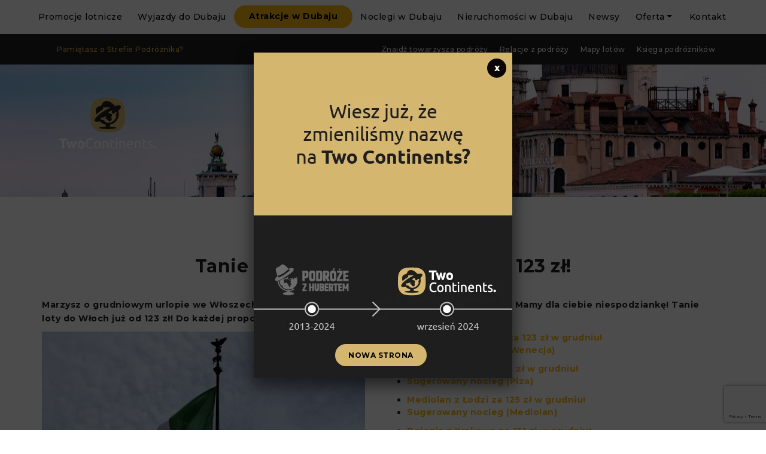

--- FILE ---
content_type: text/html; charset=UTF-8
request_url: https://podrozezhubertem.pl/newsy/tanie-loty-do-wloch-w-grudniu/
body_size: 24470
content:
<!doctype html>
<html lang="pl-PL" prefix="og: http://ogp.me/ns# fb: http://ogp.me/ns/fb#">
<head>
    <!-- Google tag (gtag.js) -->
    <script async src="https://www.googletagmanager.com/gtag/js?id=G-M8QV0EHDG1"></script>
    <script>
      window.dataLayer = window.dataLayer || [];
      function gtag(){dataLayer.push(arguments);}
      gtag('js', new Date());

      gtag('config', 'G-M8QV0EHDG1');
    </script> 
    
	<!-- TradeDoubler site verification 3090278 -->
	<!--<meta property="og:title" content="Podróże z Hubertem"/>
	<meta property="og:type" content="website"/>
	<meta property="og:url" content="https://podrozezhubertem.pl/"/>
	<meta property="og:image" content="https://podrozezhubertem.pl/pzh-fb.jpg">
	<meta property="og:description" content="Promocje lotnicze i nowoczesne biuro podróży w jednym!"/>-->
	
    <meta charset="UTF-8" />
    <meta name="viewport" content="width=device-width, initial-scale=1, shrink-to-fit=no">
    
    <title>Tanie loty do Włoch. Ceny już od 123 zł! | Podróże z Hubertem</title> 
        	
   	<style>
		
		.contact-banner {background-color: #f9f9f9; font-size: 16px; color: #000; padding: 90px 40px; border: 1px solid linear-gradient(135deg, #fdb813, #000); border-radius: 12px; display: flex; align-items: center; max-width: 800px; margin: 60px auto 100px; text-align: center;}
		
		.contact-banner a {color:#000; font-weight: bold; font-size: 16px;}
		.contact-banner a:hover {color:#fdb813;}
		
		.contact-banner a.contact-button {
			padding: 14px 28px;
			border-radius: 50px;
			text-transform: uppercase;
			color: #000;
			font-weight: bold;
			background: #fdb813;
			font-size: 14px;
			margin-top: 30px;
			display: inline-block;
			transition: .4s;
		}
		
		.contact-banner a.contact-button:hover {
			color: #fdb813;
    		background: rgb(32, 30, 33);
    		transition: .4s;
		}
        
        .car .big-btns-wrapper .big-btn-light .text:before {
        	content: none;
        }
        .car .big-btns-wrapper .big-btn {
            display: flex;
            min-width: auto;
        }
		.car-icon {
        	width: 60px;
            margin-right: 15px;
        }

        .car.big-btns-conatiner-zone {
            margin: 0 auto 10px;
        }
        
        .a-menu li.nav-item:nth-child(3) a.nav-link {
    padding: 8px 25px 9px;
    border-radius: 50px;
    font-size: 14px;
    color: #000;
            font-weight: bold;
    text-align: center;
    background-color: #fdb813;
            margin-top: 9px;
        }
.a-menu li.nav-item:nth-child(3) a.nav-link:hover {
    background-color: #000;
        }
.a-menu li.nav-item:last-child a.nav-link {
    padding: 1.8rem 1.6rem!important;
    background: none!important;
    color: #000!important;
    font-size: 1.4rem!important;
    margin-left: 0px!important;
    display: block!important;
		}
.a-menu li.nav-item:last-child a.nav-link:before {
    content: none!important;
    margin-right: 0px!important;
}
.a-menu li.nav-item:last-child a.nav-link:hover {
    color: #e3b855!important;
}
        .woocommerce-cart table.cart td.actions .coupon .input-text {
    float: left;
    box-sizing: border-box;
    border: 1px solid #d3ced2;
    padding: 10px 12px 9px!important;
    margin: 0 10px 0 0;
    outline: 0;
            min-width: 325px!important;
}
.woocommerce table.cart td.actions .coupon .input-text+.button {
color: #fdb813;
    background-color: #211d21;
    padding: 15px 25px 15px 25px;
    border-radius: 50px;
    font-size: 14px;
    font-weight: bold;
    text-transform: uppercase;
    // min-width: 100%;
    text-align: center;
    margin: 0;
    float: none!important;
    margin-left: 20px!important;
}
        button[name="update_cart"] {
        	display: none!important;
        }
        .woocommerce-notices-wrapper .woocommerce-message::before {
        	display: none;
        }
.woocommerce-message {
    border: 0!important;
}
        .product-remove span.remove-text {
    font-weight: 400;
    padding-right: 3px;
    margin-top: 10px;
}
.product-remove a.remove {
    display: inline-block!important;
    vertical-align: middle;
    font-size: 1.7em!important;
    margin-bottom: 1px;
}
        .woocommerce-message {
        	background-color: #f7f6f7!important;
            padding: 25px!important;
        }
		.woocommerce-message a.button.wc-forward, .woocommerce-message a.button.wc-forward:hover {
        	    color: rgb(32, 30, 33);
    background-color: #fdb813;
    padding: 15px 25px 15px 25px;
    border-radius: 50px;
    font-size: 14px;
    font-weight: bold;
    text-transform: uppercase;
    display: inline-block;
    min-width: 325px;
    margin: 0 15px;
            text-align: center;
        }
        .product-price-contains ul li {
        	text-align: left;
            padding: 10px 5px;
        }
		.product-price-contains ul li::marker {
            color: #fdb813;
        }
		html {
			scroll-behavior: smooth;
		}
		.page-content .product-menu {
			display: flex;
			justify-content: space-between;
			margin-bottom: 50px;
			padding: 0;
			border-bottom: 1px solid #ddd;
            height: 60px;
		}
		.page-content .product-menu a {
        	color: #333;
			transition: all .27s ease-in-out;
            padding: 18px 30px;
        }
		.page-content .product-menu a:hover {
        	border-bottom: 3px solid #fdb813;
			color: #000;
			transition: all .27s ease-in-out;
        }
		.single-product h1 {
			// text-align: left!important;
            margin-bottom: 20px;
            line-height: 1.4!important;
		}
        .single-product .productlist-cat {
            background: #f7f7f7;
            border-radius: 30px;
            padding: 8px 14px;
            font-size: 12px;
            color: rgb(32, 30, 33);
            line-height: 2.5;
            font-weight: 500;
        }
        span.product-entry-desc p {
            padding: 25px 0;
            font-weight: 500;
        }
		.single-product h5 {
			font-weight: 700;
			padding: 15px;
			font-size: 22px;
			color: rgb(32, 30, 33);
			line-height: 1.091;
			display: flex;
			align-items: center;
			margin-top: 40px;
			margin-bottom: 20px;
			border-bottom: 1px solid #ddd;
		}
		.single-product h5:first-of-type {
			margin-top: 25px;
		}
		.single-product h6 {
		    font-size: 16px;
    		font-weight: bold;
            color: #555;
            margin-top: 30px;
            padding-bottom: 7px;
		}

		.product-faq {
        	text-align: left;
        }

        .productlist-price { 
        	display: none!important;
        }
        .page div.wpcf7 p span.ajax-loader {
        	display: inline-block !important;
            // margin-left: calc(50% - 12px);
            margin: 0;
            margin-top: -85px;
            width: 100%;
            height: 63px;
            background-color: white;
            background-repeat: no-repeat;
            background-position: center;
        }
        .single div.wpcf7 .ajax-loader {
            display: inline-block !important;
            margin: 0;
            margin-top: -66px;
            z-index: 9999;
            background-image: white;
            border-radius: 147px;
            background-color: #eee;
            width: 100%;
            height: 44px;
            position: relative;
            background-repeat: no-repeat;
            background-position: center;
        }
.single-offers div.wpcf7 p span.ajax-loader, .single-offers div.wpcf7-response-output {
	display: none!important;
}





        .woocommerce-terms-and-conditions-wrapper a {
        	font-weight: bold;
            text-decoration: underline;
        }
		.woocommerce form .form-row label {
			font-size: 14px!important;
			font-weight: 300!important;
		}
        .gallery-span {
        	display: block;
            padding: 0 0 0 35px;
            margin: 0;
            font-size: 14px;
            font-weight: 300;
        }
        .woocommerce-cart-form .product-quantity, .woocommerce-cart-form .product-price {
            display: none!important;
        }

        form.wpcf7-form {
        	max-width: 500px;
            margin: 0 auto;
        }

		form.wpcf7-form label {
			margin-top: 5px;
			font-weight: 500;
		}
        form.wpcf7-form label, form.wpcf7-form input, form.wpcf7-form textarea, form.wpcf7-form select, form.wpcf7-form input.wpcf7-intl-tel {
            width: 100%!important;
        }
        form.wpcf7-form input[type="text"], form.wpcf7-form input[type="email"], 
		form.wpcf7-form input.wpcf7-intl-tel, .wpcf7-form-control-wrap select {
        	border: 1px solid #ddd;
            border-radius: 3px;
            height: 40px;
            margin-top: 1px;
            padding-left: 8px;
            padding-right: 8px;
        }
        .wpcf7-form-control-wrap textarea {
			border: 1px solid #ddd;
            border-radius: 3px;
            margin-top: 1px;
            padding-left: 8px;
            padding-right: 8px;
        }
        .intl-tel-input {
            display: block!important;
        }
		input.wpcf7-intl-tel::placeholder {
			opacity: 0;
		}
		form.wpcf7-form input[type="submit"] {
        	color: rgb(255, 255, 255);
    		background-color: #211d21;
            padding: 15px 25px 15px 25px;
			border-radius: 50px;
			font-size: 14px;
			font-weight: bold;
			text-transform: uppercase;
            cursor: pointer;
        }
		#wpcf7-f87923-p87932-o1 .wpcf7-response-output {
			color: #000!important;
			background: #fcb900!important;
			padding: 20px!important;
			font-weight: bold;
			border: 2px solid #fcb900!important;
		}

        .block_hints.datepick {
    		display: none;
		}
		input::-webkit-outer-spin-button,
        input::-webkit-inner-spin-button {
            -webkit-appearance: none;
            margin: 0;
        }
  
        input[type=number] {
            -moz-appearance: textfield;
        }
        .pzh_input_with_btns_number .wcpa_error_msg {
            position: absolute!important;
            top: 0;
            right: 0;
            max-width: 85px;
            background: #201e21;
            padding: 3px 8px;
            border-radius: 5px;
        }
        .pzh_input_with_btns_number .wcpa_error_msg p {
            font-size: 9px!important;
            font-weight: bold!important;
        }
        span.wcpa_priceouter {
            margin-bottom: -10px!important;
        }
        /* .a-menu li.nav-item:last-child a.nav-link:before {
        	content: url(https://podrozezhubertem.pl/wp-content/themes/podrozezhubertem/img/inst.png)!important;
            // content: none!important;
            margin-top: 3px!important;
        }
        .a-menu li.nav-item:last-child a.nav-link {
        	background: #201e21 !important;    
        } */
        .woocommerce div.product div.images .flex-control-thumbs li img {
            height: 120px;
            object-fit: cover;
            object-position: center;
		}
        form.cart {
            background: #201e21;
            border-bottom-left-radius: 10px;
            border-bottom-right-radius: 10px;
            padding: 30px 20px 45px;
                color:#fff;
		}
        .wcpa_price_summary {
            color:#000;
        }
        #map {
        	height: auto!important;                
        }
        .pzh_input_with_btns_number input {
            max-width: 50px;
            text-align: center;
        }
        .mobile-form-btn {
            display: block;
            min-width: unset;
            max-width: 100%;
            color: rgb(255, 255, 255);
            background-color: #211d21;
            padding: 15px 25px 15px 25px;
            border-radius: 50px;
            font-size: 12px;
            font-weight: bold;
            text-transform: uppercase;
            // min-width: 100%;
            text-align: center;
            margin: 0;
            position: fixed;
            bottom: 22px;
            left: 22px;
            z-index: 9999;
        }
        .mobile-form-btn:visited, .mobile-form-btn:focus, .mobile-form-btn:active, span.text:visited, span.text:focus, span.text:active {
            color: rgb(255, 255, 255);
        }
        @media only screen and (max-width: 768px) {
                .woocommerce table.cart td.actions .coupon .input-text+.button {
                	margin-top: 60px!important;
                    margin-left: 0px!important;
                }
                .woocommerce-message a.button.wc-forward {
                	margin: 0 auto 20px;
                    width: 100%;
                }
                .page-content .product-menu {
                    display: flex;
                    justify-content: space-between;
                    margin-bottom: 50px;
                    padding: 0;
                    border-bottom: 1px solid #ddd;
                    height: 60px;
                    white-space: nowrap;
                    overflow: scroll visible;
                    width: 600px;
                }
                .page-content .product-menu a {
                    color: #333;
                    transition: all .27s ease-in-out;
                    padding: 18px 30px;
                    display: inline-block;
                }
			.woocommerce div.product div.images .flex-control-thumbs li img {
            	height: 69px!important;
			}
        	.woocommerce table.shop_table_responsive tr td, .woocommerce-page table.shop_table_responsive tr td {
    			max-width: 84%;
			}
                .woocommerce div.product div.images .flex-control-thumbs {
                display: none;
                }
                .woocommerce-terms-and-conditions-wrapper {
				float: left;
				width: 100%!important;
			}
		}
        @media only screen and (max-width: 628px) {
            .page-content .product-menu {
            	width: 320px;
             }    
        }
        @media only screen and (max-width: 378px) {
            .page-content .product-menu {
            	width: 300px;
             }    
        }
        @media only screen and (max-width: 328px) {
            .page-content .product-menu {
            	width: 260px;
             }    
        }
.big-btns-wrapper .big-btn-dark.big-btn-orange .text:before {
    content: url(https://podrozezhubertem.pl/wp-content/themes/podrozezhubertem/img/icons8-bed-50.png);
    margin-right: 25px;
}
.big-btns-wrapper .big-btn-dark.big-btn-orange {
	margin-left: 0;
    padding: 10px 45px;
    background-color: #fd7e14;
        transition: all .4s ease-in-out;
}
.big-btns-wrapper .big-btn-dark.big-btn-orange:hover {
    background-color: #eD6600;
    padding: 10px 55px;
        transition: all .7s ease-in-out;
}


	</style>
    
	<link rel="stylesheet" href="https://podrozezhubertem.pl/wp-content/themes/podrozezhubertem/style.css">
	<link rel="stylesheet" href="https://podrozezhubertem.pl/wp-content/themes/podrozezhubertem/css/bootstrap.css">
	<link href="https://fonts.googleapis.com/css?family=Montserrat:300,500,700" rel="stylesheet">
	<link href="https://fonts.googleapis.com/css?family=Caveat+Brush&amp;subset=latin-ext" rel="stylesheet"> 
	<link rel="stylesheet" href="https://use.fontawesome.com/releases/v5.7.2/css/all.css" integrity="sha384-fnmOCqbTlWIlj8LyTjo7mOUStjsKC4pOpQbqyi7RrhN7udi9RwhKkMHpvLbHG9Sr" crossorigin="anonymous">
	<link rel="stylesheet" href="https://cdnjs.cloudflare.com/ajax/libs/slick-carousel/1.9.0/slick.css">
	<link rel="stylesheet" href="https://cdnjs.cloudflare.com/ajax/libs/bootstrap-datepicker/1.8.0/css/bootstrap-datepicker.css">
	<link rel="stylesheet" href="https://cdnjs.cloudflare.com/ajax/libs/slick-lightbox/0.2.12/slick-lightbox.css">
	<link rel="stylesheet" href="//code.jquery.com/ui/1.12.1/themes/base/jquery-ui.css">
	<link rel="stylesheet" href="https://podrozezhubertem.pl/wp-content/themes/podrozezhubertem/css/style.css">
	
	
<!-- All in One SEO Pack 3.3.4 by Michael Torbert of Semper Fi Web Design[959,984] -->
<meta name="description"  content="Marzysz o grudniowym urlopie we Włoszech, ale nie chcesz wydawać fortuny na bilety lotnicze? Mamy dla ciebie niespodziankę! Tanie loty do Włoch już od 123 zł!" />

<script type="application/ld+json" class="aioseop-schema">{"@context":"https://schema.org","@graph":[{"@type":"Organization","@id":"https://podrozezhubertem.pl/#organization","url":"https://podrozezhubertem.pl/","name":"Podr\u00f3\u017ce z Hubertem","sameAs":[]},{"@type":"WebSite","@id":"https://podrozezhubertem.pl/#website","url":"https://podrozezhubertem.pl/","name":"Podr\u00f3\u017ce z Hubertem","publisher":{"@id":"https://podrozezhubertem.pl/#organization"}},{"@type":"WebPage","@id":"https://podrozezhubertem.pl/newsy/tanie-loty-do-wloch-w-grudniu/#webpage","url":"https://podrozezhubertem.pl/newsy/tanie-loty-do-wloch-w-grudniu/","inLanguage":"pl-PL","name":"Tanie loty do W\u0142och. Ceny ju\u017c od 123 z\u0142!","isPartOf":{"@id":"https://podrozezhubertem.pl/#website"},"image":{"@type":"ImageObject","@id":"https://podrozezhubertem.pl/newsy/tanie-loty-do-wloch-w-grudniu/#primaryimage","url":"https://podrozezhubertem.pl/wp-content/uploads/2023/10/Tanie-loty-do-Wloch-scaled.jpg","width":2560,"height":1709},"primaryImageOfPage":{"@id":"https://podrozezhubertem.pl/newsy/tanie-loty-do-wloch-w-grudniu/#primaryimage"},"datePublished":"2023-10-15T09:48:53+01:00","dateModified":"2023-10-15T09:49:15+01:00","description":"Marzysz o grudniowym urlopie we W\u0142oszech, ale nie chcesz wydawa\u0107 fortuny na bilety lotnicze? Mamy dla ciebie niespodziank\u0119! Tanie loty do W\u0142och ju\u017c od 123 z\u0142!"},{"@type":"Article","@id":"https://podrozezhubertem.pl/newsy/tanie-loty-do-wloch-w-grudniu/#article","isPartOf":{"@id":"https://podrozezhubertem.pl/newsy/tanie-loty-do-wloch-w-grudniu/#webpage"},"author":{"@id":"https://podrozezhubertem.pl/author/wiktor-kusak/#author"},"headline":"Tanie loty do W\u0142och. Ceny ju\u017c od 123 z\u0142!","datePublished":"2023-10-15T09:48:53+01:00","dateModified":"2023-10-15T09:49:15+01:00","commentCount":0,"mainEntityOfPage":{"@id":"https://podrozezhubertem.pl/newsy/tanie-loty-do-wloch-w-grudniu/#webpage"},"publisher":{"@id":"https://podrozezhubertem.pl/#organization"},"articleSection":"Wiadomo\u015bci podr\u00f3\u017cnicze - newsy","image":{"@type":"ImageObject","@id":"https://podrozezhubertem.pl/newsy/tanie-loty-do-wloch-w-grudniu/#primaryimage","url":"https://podrozezhubertem.pl/wp-content/uploads/2023/10/Tanie-loty-do-Wloch-scaled.jpg","width":2560,"height":1709}},{"@type":"Person","@id":"https://podrozezhubertem.pl/author/wiktor-kusak/#author","name":"Wiktor Kusak","sameAs":[],"image":{"@type":"ImageObject","@id":"https://podrozezhubertem.pl/#personlogo","url":"https://secure.gravatar.com/avatar/f2ffcb6f1edbcc2b35140cf980673473?s=96&d=mm&r=g","width":96,"height":96,"caption":"Wiktor Kusak"}}]}</script>
			<script type="text/javascript" >
				window.ga=window.ga||function(){(ga.q=ga.q||[]).push(arguments)};ga.l=+new Date;
				ga('create', 'UA-136791986-1', 'auto');
				// Plugins
				
				ga('send', 'pageview');
			</script>
			<script async src="https://www.google-analytics.com/analytics.js"></script>
			<!-- All in One SEO Pack -->
<link rel='dns-prefetch' href='//www.google.com' />
<link rel='dns-prefetch' href='//s.w.org' />
		<script type="text/javascript">
			window._wpemojiSettings = {"baseUrl":"https:\/\/s.w.org\/images\/core\/emoji\/13.0.0\/72x72\/","ext":".png","svgUrl":"https:\/\/s.w.org\/images\/core\/emoji\/13.0.0\/svg\/","svgExt":".svg","source":{"concatemoji":"https:\/\/podrozezhubertem.pl\/wp-includes\/js\/wp-emoji-release.min.js?ver=5.5.17"}};
			!function(e,a,t){var n,r,o,i=a.createElement("canvas"),p=i.getContext&&i.getContext("2d");function s(e,t){var a=String.fromCharCode;p.clearRect(0,0,i.width,i.height),p.fillText(a.apply(this,e),0,0);e=i.toDataURL();return p.clearRect(0,0,i.width,i.height),p.fillText(a.apply(this,t),0,0),e===i.toDataURL()}function c(e){var t=a.createElement("script");t.src=e,t.defer=t.type="text/javascript",a.getElementsByTagName("head")[0].appendChild(t)}for(o=Array("flag","emoji"),t.supports={everything:!0,everythingExceptFlag:!0},r=0;r<o.length;r++)t.supports[o[r]]=function(e){if(!p||!p.fillText)return!1;switch(p.textBaseline="top",p.font="600 32px Arial",e){case"flag":return s([127987,65039,8205,9895,65039],[127987,65039,8203,9895,65039])?!1:!s([55356,56826,55356,56819],[55356,56826,8203,55356,56819])&&!s([55356,57332,56128,56423,56128,56418,56128,56421,56128,56430,56128,56423,56128,56447],[55356,57332,8203,56128,56423,8203,56128,56418,8203,56128,56421,8203,56128,56430,8203,56128,56423,8203,56128,56447]);case"emoji":return!s([55357,56424,8205,55356,57212],[55357,56424,8203,55356,57212])}return!1}(o[r]),t.supports.everything=t.supports.everything&&t.supports[o[r]],"flag"!==o[r]&&(t.supports.everythingExceptFlag=t.supports.everythingExceptFlag&&t.supports[o[r]]);t.supports.everythingExceptFlag=t.supports.everythingExceptFlag&&!t.supports.flag,t.DOMReady=!1,t.readyCallback=function(){t.DOMReady=!0},t.supports.everything||(n=function(){t.readyCallback()},a.addEventListener?(a.addEventListener("DOMContentLoaded",n,!1),e.addEventListener("load",n,!1)):(e.attachEvent("onload",n),a.attachEvent("onreadystatechange",function(){"complete"===a.readyState&&t.readyCallback()})),(n=t.source||{}).concatemoji?c(n.concatemoji):n.wpemoji&&n.twemoji&&(c(n.twemoji),c(n.wpemoji)))}(window,document,window._wpemojiSettings);
		</script>
		<style type="text/css">
img.wp-smiley,
img.emoji {
	display: inline !important;
	border: none !important;
	box-shadow: none !important;
	height: 1em !important;
	width: 1em !important;
	margin: 0 .07em !important;
	vertical-align: -0.1em !important;
	background: none !important;
	padding: 0 !important;
}
</style>
	<link rel='stylesheet' id='wp-block-library-css'  href='https://podrozezhubertem.pl/wp-includes/css/dist/block-library/style.min.css?ver=5.5.17' type='text/css' media='all' />
<link rel='stylesheet' id='wc-block-vendors-style-css'  href='https://podrozezhubertem.pl/wp-content/plugins/woocommerce/packages/woocommerce-blocks/build/vendors-style.css?ver=5.3.3' type='text/css' media='all' />
<link rel='stylesheet' id='wc-block-style-css'  href='https://podrozezhubertem.pl/wp-content/plugins/woocommerce/packages/woocommerce-blocks/build/style.css?ver=5.3.3' type='text/css' media='all' />
<link rel='stylesheet' id='Read More WP-public-css-css'  href='https://podrozezhubertem.pl/wp-content/plugins/read-more-wp/public/css/read-more-wp-public.css?ver=1.1.5' type='text/css' media='all' />
<link rel='stylesheet' id='woocommerce-layout-css'  href='https://podrozezhubertem.pl/wp-content/plugins/woocommerce/assets/css/woocommerce-layout.css?ver=5.5.4' type='text/css' media='all' />
<link rel='stylesheet' id='woocommerce-smallscreen-css'  href='https://podrozezhubertem.pl/wp-content/plugins/woocommerce/assets/css/woocommerce-smallscreen.css?ver=5.5.4' type='text/css' media='only screen and (max-width: 768px)' />
<link rel='stylesheet' id='woocommerce-general-css'  href='https://podrozezhubertem.pl/wp-content/plugins/woocommerce/assets/css/woocommerce.css?ver=5.5.4' type='text/css' media='all' />
<style id='woocommerce-inline-inline-css' type='text/css'>
.woocommerce form .form-row .required { visibility: visible; }
</style>
<link rel='stylesheet' id='contact-form-7-css'  href='https://podrozezhubertem.pl/wp-content/plugins/contact-form-7/includes/css/styles.css?ver=5.1.6' type='text/css' media='all' />
<link rel='stylesheet' id='popup-maker-site-css'  href='//podrozezhubertem.pl/wp-content/uploads/pum/pum-site-styles.css?generated=1726490886&#038;ver=1.17.1' type='text/css' media='all' />
<link rel='stylesheet' id='wpbm-client-pages-css'  href='https://podrozezhubertem.pl/wp-content/plugins/booking-manager/css/client.css?ver=2.0.26' type='text/css' media='all' />
<link rel='stylesheet' id='wpdevelop-bts-css'  href='https://podrozezhubertem.pl/wp-content/plugins/booking.bs.8.4.6/assets/libs/bootstrap/css/bootstrap.css?ver=3.3.5.1' type='text/css' media='all' />
<link rel='stylesheet' id='wpdevelop-bts-theme-css'  href='https://podrozezhubertem.pl/wp-content/plugins/booking.bs.8.4.6/assets/libs/bootstrap/css/bootstrap-theme.css?ver=3.3.5.1' type='text/css' media='all' />
<link rel='stylesheet' id='wpbc-client-pages-css'  href='https://podrozezhubertem.pl/wp-content/plugins/booking.bs.8.4.6/css/client.css?ver=8.4.6' type='text/css' media='all' />
<link rel='stylesheet' id='wpbc-admin-timeline-css'  href='https://podrozezhubertem.pl/wp-content/plugins/booking.bs.8.4.6/css/timeline.css?ver=8.4.6' type='text/css' media='all' />
<link rel='stylesheet' id='wpbc-calendar-css'  href='https://podrozezhubertem.pl/wp-content/plugins/booking.bs.8.4.6/css/calendar.css?ver=8.4.6' type='text/css' media='all' />
<link rel='stylesheet' id='wpbc-calendar-skin-css'  href='https://podrozezhubertem.pl/wp-content/plugins/booking.bs.8.4.6/inc/skins/premium-marine.css?ver=8.4.6' type='text/css' media='all' />
<script type='text/javascript' src='https://podrozezhubertem.pl/wp-includes/js/jquery/jquery.js?ver=1.12.4-wp' id='jquery-core-js'></script>
<script type='text/javascript' src='https://podrozezhubertem.pl/wp-content/plugins/read-more-wp/public/js/read-more-wp-public.js?ver=1.1.5' id='Read More WP-public-js-js'></script>
<script type='text/javascript' id='seo-automated-link-building-js-extra'>
/* <![CDATA[ */
var seoAutomatedLinkBuilding = {"ajaxUrl":"https:\/\/podrozezhubertem.pl\/wp-admin\/admin-ajax.php"};
/* ]]> */
</script>
<script type='text/javascript' src='https://podrozezhubertem.pl/wp-content/plugins/seo-automated-link-building/js/seo-automated-link-building.js?ver=5.5.17' id='seo-automated-link-building-js'></script>
<script type='text/javascript' src='https://podrozezhubertem.pl/wp-content/plugins/the-preloader/js/preloader-script.js' id='wptime-plugin-preloader-script-js'></script>
<script type='text/javascript' id='wpbm-global-vars-js-extra'>
/* <![CDATA[ */
var wpbm_global1 = {"wpbm_ajaxurl":"https:\/\/podrozezhubertem.pl\/wp-admin\/admin-ajax.php","wpbm_plugin_url":"https:\/\/podrozezhubertem.pl\/wp-content\/plugins\/booking-manager","wpbm_today":"[2026,1,14,5,9]","wpbm_plugin_filename":"index.php","message_verif_requred":"To pole jest wymagane","message_verif_requred_for_check_box":"To pole wyboru musi by\u0107 zaznaczone","message_verif_requred_for_radio_box":"Co najmniej jedn\u0105 z opcji musi by\u0107 zaznaczona","message_verif_emeil":"Nieprawid\u0142owy e-mail","message_verif_same_emeil":"E-maile nie s\u0105 zgodne","wpbm_active_locale":"pl_PL","wpbm_message_processing":"Przetwarzanie","wpbm_message_deleting":"Usuwanie","wpbm_message_updating":"Aktualizowanie","wpbm_message_saving":"Zapisywanie"};
/* ]]> */
</script>
<script type='text/javascript' src='https://podrozezhubertem.pl/wp-content/plugins/booking-manager/js/wpbm_vars.js?ver=1.1' id='wpbm-global-vars-js'></script>
<script type='text/javascript' id='wpbc-global-vars-js-extra'>
/* <![CDATA[ */
var wpbc_global1 = {"wpbc_ajaxurl":"https:\/\/podrozezhubertem.pl\/wp-admin\/admin-ajax.php","wpdev_bk_plugin_url":"https:\/\/podrozezhubertem.pl\/wp-content\/plugins\/booking.bs.8.4.6","wpdev_bk_today":"[2026,1,14,5,9]","visible_booking_id_on_page":"[]","booking_max_monthes_in_calendar":"1y","user_unavilable_days":"[999]","wpdev_bk_edit_id_hash":"","wpdev_bk_plugin_filename":"wpdev-booking.php","bk_days_selection_mode":"dynamic","wpdev_bk_personal":"1","block_some_dates_from_today":"0","message_verif_requred":"To pole jest wymagane","message_verif_requred_for_check_box":"To pole wyboru musi by\u0107 zaznaczone","message_verif_requred_for_radio_box":"Co najmniej jedn\u0105 z opcji musi by\u0107 zaznaczona","message_verif_emeil":"Nieprawid\u0142owy e-mail","message_verif_same_emeil":"E-maile nie s\u0105 zgodne","message_verif_selectdts":"Prosz\u0119 wybra\u0107 dat\u0119 rezerwacji w kalendarzu.","parent_booking_resources":"[]","new_booking_title":"Dzi\u0119ki za rezerwacj\u0119.  Wy\u015bl\u0119 potwierdzenie najszybciej jak to mo\u017cliwe.","new_booking_title_time":"7000","type_of_thank_you_message":"message","thank_you_page_URL":"https:\/\/podrozezhubertem.pl\/thank-you","is_am_pm_inside_time":"false","is_booking_used_check_in_out_time":"false","wpbc_active_locale":"pl_PL","wpbc_message_processing":"Przetwarzanie","wpbc_message_deleting":"Usuwanie","wpbc_message_updating":"Aktualizowanie","wpbc_message_saving":"Zapisywanie","message_checkinouttime_error":"B\u0142\u0105d! Prosz\u0119 zresetowa\u0107 powy\u017csze daty zameldowania \/ wymeldowania.","message_starttime_error":"Czas startu jest nieprawid\u0142owy. Data i czas mog\u0105 by\u0107 zarezerwowane, albo ju\u017c w przesz\u0142o\u015bci! Wybierz inn\u0105 dat\u0119 lub godzin\u0119.","message_endtime_error":"Czas zako\u0144czenia jest niewa\u017cny. Data i czas mog\u0105 by\u0107 zarezerwowane, albo ju\u017c w przesz\u0142o\u015bci. Wybierz inn\u0105 dat\u0119 lub godzin\u0119.","message_rangetime_error":"Mog\u0105 by\u0107 zarezerwowane, albo ju\u017c w przesz\u0142o\u015bci!","message_durationtime_error":"Mog\u0105 by\u0107 zarezerwowane, albo ju\u017c w przesz\u0142o\u015bci!","bk_highlight_timeslot_word":"Czasy:"};
var wpbc_global2 = {"message_time_error":"Nieprawid\u0142owy format daty"};
var wpbc_global3 = {"bk_1click_mode_days_num":"3","bk_1click_mode_days_start":"[-1]","bk_2clicks_mode_days_min":"1","bk_2clicks_mode_days_max":"180","bk_2clicks_mode_days_specific":"[]","bk_2clicks_mode_days_start":"[-1]","bk_highlight_timeslot_word":"Zarezerwowany czas:","is_booking_recurrent_time":"false","is_booking_used_check_in_out_time":"false","bk_currency_pos":"left"};
/* ]]> */
</script>
<script type='text/javascript' src='https://podrozezhubertem.pl/wp-content/plugins/booking.bs.8.4.6/js/wpbc_vars.js?ver=8.4.6' id='wpbc-global-vars-js'></script>
<script type='text/javascript' src='https://podrozezhubertem.pl/wp-includes/js/jquery/jquery-migrate.min.js?ver=1.4.1' id='jquery-migrate-js'></script>
<script type='text/javascript' src='https://podrozezhubertem.pl/wp-content/plugins/booking.bs.8.4.6/assets/libs/bootstrap/js/bootstrap.js?ver=3.3.5.1' id='wpdevelop-bootstrap-js'></script>
<script type='text/javascript' src='https://podrozezhubertem.pl/wp-content/plugins/booking.bs.8.4.6/js/datepick/jquery.datepick.js?ver=1.1' id='wpbc-datepick-js'></script>
<script type='text/javascript' src='https://podrozezhubertem.pl/wp-content/plugins/booking.bs.8.4.6/js/datepick/jquery.datepick-pl.js?ver=1.1' id='wpbc-datepick-localize-js'></script>
<script type='text/javascript' src='https://podrozezhubertem.pl/wp-content/plugins/booking.bs.8.4.6/js/client.js?ver=8.4.6' id='wpbc-main-client-js'></script>
<script type='text/javascript' src='https://podrozezhubertem.pl/wp-content/plugins/booking.bs.8.4.6/js/wpbc_times.js?ver=8.4.6' id='wpbc-times-js'></script>
<script type='text/javascript' src='https://podrozezhubertem.pl/wp-content/plugins/booking.bs.8.4.6/inc/js/jquery.meio.mask.min.js?ver=8.4.6' id='wpbc-meio-mask-js'></script>
<script type='text/javascript' src='https://podrozezhubertem.pl/wp-content/plugins/booking.bs.8.4.6/inc/js/personal.js?ver=8.4.6' id='wpbc-personal-js'></script>
<script type='text/javascript' src='https://podrozezhubertem.pl/wp-content/plugins/booking.bs.8.4.6/inc/js/biz_s.js?ver=8.4.6' id='wpbc-bs-js'></script>
<script type='text/javascript' src='https://podrozezhubertem.pl/wp-content/plugins/booking.bs.8.4.6/inc/gateways/ideal/iDEAL.js?ver=8.4.6' id='wpbc-payment-ideal-js'></script>
<link rel="https://api.w.org/" href="https://podrozezhubertem.pl/wp-json/" /><link rel="alternate" type="application/json" href="https://podrozezhubertem.pl/wp-json/wp/v2/posts/129791" /><link rel="EditURI" type="application/rsd+xml" title="RSD" href="https://podrozezhubertem.pl/xmlrpc.php?rsd" />
<link rel="wlwmanifest" type="application/wlwmanifest+xml" href="https://podrozezhubertem.pl/wp-includes/wlwmanifest.xml" /> 
<link rel='prev' title='Radom: nowe połączenie do Taby w Egipcie' href='https://podrozezhubertem.pl/newsy/nowe-polaczenie-z-radomia-do-taby-w-egipcie/' />
<link rel='next' title='Aer Lingus wznawia na dwa miesiące loty do Warszawy' href='https://podrozezhubertem.pl/newsy/aer-lingus-wznawia-na-dwa-miesiace-loty-do-warszawy/' />
<meta name="generator" content="WordPress 5.5.17" />
<meta name="generator" content="WooCommerce 5.5.4" />
<link rel="canonical" href="https://podrozezhubertem.pl/newsy/tanie-loty-do-wloch-w-grudniu/" />
<link rel='shortlink' href='https://podrozezhubertem.pl/?p=129791' />
<link rel="alternate" type="application/json+oembed" href="https://podrozezhubertem.pl/wp-json/oembed/1.0/embed?url=https%3A%2F%2Fpodrozezhubertem.pl%2Fnewsy%2Ftanie-loty-do-wloch-w-grudniu%2F" />
<link rel="alternate" type="text/xml+oembed" href="https://podrozezhubertem.pl/wp-json/oembed/1.0/embed?url=https%3A%2F%2Fpodrozezhubertem.pl%2Fnewsy%2Ftanie-loty-do-wloch-w-grudniu%2F&#038;format=xml" />
<meta name="cdp-version" content="1.4.5" /><meta name="facebook-domain-verification" content="0szs3hk95v0baf6fwnslo942r39y0t" />    	<style type="text/css">
			#wptime-plugin-preloader{
				position: fixed;
				top: 0;
			 	left: 0;
			 	right: 0;
			 	bottom: 0;
				background:url(https://podrozezhubertem.pl/wp-content/plugins/the-preloader/2384.gif) no-repeat #fff 50%;
				-moz-background-size:180px 23px;
				-o-background-size:180px 23px;
				-webkit-background-size:180px 23px;
				background-size:180px 23px;
				z-index: 99998;
				width:100%;
				height:100%;
			}
		</style>

		<noscript>
    		<style type="text/css">
        		#wptime-plugin-preloader{
        			display:none !important;
        		}
    		</style>
		</noscript>
    	<noscript><style>.woocommerce-product-gallery{ opacity: 1 !important; }</style></noscript>
	<!-- All in one Favicon 4.7 --><link rel="icon" href="https://podrozezhubertem.pl/wp-content/uploads/2019/03/icon-pzh-2.png" type="image/png"/>
<link rel="icon" href="https://podrozezhubertem.pl/wp-content/uploads/2022/08/cropped-podroze-z-hubertem-logo-vectical-yellow-32x32.png" sizes="32x32" />
<link rel="icon" href="https://podrozezhubertem.pl/wp-content/uploads/2022/08/cropped-podroze-z-hubertem-logo-vectical-yellow-192x192.png" sizes="192x192" />
<link rel="apple-touch-icon" href="https://podrozezhubertem.pl/wp-content/uploads/2022/08/cropped-podroze-z-hubertem-logo-vectical-yellow-180x180.png" />
<meta name="msapplication-TileImage" content="https://podrozezhubertem.pl/wp-content/uploads/2022/08/cropped-podroze-z-hubertem-logo-vectical-yellow-270x270.png" />
		<style type="text/css" id="wp-custom-css">
			.hamburger-menu-container a {
    font-size: 18px!important;
    padding: 10px!important;
}

.splw-main-wrapper.horizontal {
	margin:0 !important;
}

.listing-content-title{
	font-size:20px;
	font-weight:700;
	padding-bottom:20px;
	display:inline-block;
}

html, body {
    overflow-x: revert !important;
}		</style>
		
<!-- START - Open Graph and Twitter Card Tags 2.3.3 -->
 <!-- Facebook Open Graph -->
  <meta property="og:locale" content="pl_PL"/>
  <meta property="og:site_name" content="Podróże z Hubertem"/>
  <meta property="og:title" content="Tanie loty do Włoch. Ceny już od 123 zł!"/>
  <meta property="og:url" content="https://podrozezhubertem.pl/newsy/tanie-loty-do-wloch-w-grudniu/"/>
  <meta property="og:type" content="article"/>
  <meta property="og:description" content="Marzysz o grudniowym urlopie we Włoszech, ale nie chcesz wydawać fortuny na bilety lotnicze? Mamy dla ciebie niespodziankę! Tanie loty do Włoch już od 123 zł! Do każdej propozycji dołączamy sugerowany nocleg.









Foto: Davide Cacciatori/ Unsplash





Wenecja z Poznania za 123 zł w grudniu!Suge"/>
  <meta property="og:image" content="https://podrozezhubertem.pl/wp-content/uploads/2023/10/Tanie-loty-do-Wloch-scaled.jpg"/>
  <meta property="og:image:url" content="https://podrozezhubertem.pl/wp-content/uploads/2023/10/Tanie-loty-do-Wloch-scaled.jpg"/>
  <meta property="og:image:secure_url" content="https://podrozezhubertem.pl/wp-content/uploads/2023/10/Tanie-loty-do-Wloch-scaled.jpg"/>
 <!-- Google+ / Schema.org -->
  <meta itemprop="name" content="Tanie loty do Włoch. Ceny już od 123 zł!"/>
  <meta itemprop="headline" content="Tanie loty do Włoch. Ceny już od 123 zł!"/>
  <meta itemprop="description" content="Marzysz o grudniowym urlopie we Włoszech, ale nie chcesz wydawać fortuny na bilety lotnicze? Mamy dla ciebie niespodziankę! Tanie loty do Włoch już od 123 zł! Do każdej propozycji dołączamy sugerowany nocleg.









Foto: Davide Cacciatori/ Unsplash





Wenecja z Poznania za 123 zł w grudniu!Suge"/>
  <meta itemprop="image" content="https://podrozezhubertem.pl/wp-content/uploads/2023/10/Tanie-loty-do-Wloch-scaled.jpg"/>
  <meta itemprop="datePublished" content="2023-10-15"/>
  <meta itemprop="dateModified" content="2023-10-15T10:49:15+01:00" />
  <meta itemprop="author" content="Wiktor Kusak"/>
  <!--<meta itemprop="publisher" content="Podróże z Hubertem"/>--> <!-- To solve: The attribute publisher.itemtype has an invalid value -->
 <!-- Twitter Cards -->
  <meta name="twitter:title" content="Tanie loty do Włoch. Ceny już od 123 zł!"/>
  <meta name="twitter:url" content="https://podrozezhubertem.pl/newsy/tanie-loty-do-wloch-w-grudniu/"/>
  <meta name="twitter:description" content="Marzysz o grudniowym urlopie we Włoszech, ale nie chcesz wydawać fortuny na bilety lotnicze? Mamy dla ciebie niespodziankę! Tanie loty do Włoch już od 123 zł! Do każdej propozycji dołączamy sugerowany nocleg.









Foto: Davide Cacciatori/ Unsplash





Wenecja z Poznania za 123 zł w grudniu!Suge"/>
  <meta name="twitter:image" content="https://podrozezhubertem.pl/wp-content/uploads/2023/10/Tanie-loty-do-Wloch-scaled.jpg"/>
  <meta name="twitter:card" content="summary_large_image"/>
 <!-- SEO -->
 <!-- Misc. tags -->
 <!-- is_singular -->
<!-- END - Open Graph and Twitter Card Tags 2.3.3 -->
	
	
	<!-- Facebook Pixel Code -->
	<script>
	!function(f,b,e,v,n,t,s)
	{if(f.fbq)return;n=f.fbq=function(){n.callMethod?
	n.callMethod.apply(n,arguments):n.queue.push(arguments)};
	if(!f._fbq)f._fbq=n;n.push=n;n.loaded=!0;n.version='2.0';
	n.queue=[];t=b.createElement(e);t.async=!0;
	t.src=v;s=b.getElementsByTagName(e)[0];
	s.parentNode.insertBefore(t,s)}(window, document,'script',
	'https://connect.facebook.net/en_US/fbevents.js');
	fbq('init', '2497239123673092');
	fbq('track', 'PageView');
	</script>
	<noscript><img height="1" width="1" style="display:none"
	src="https://www.facebook.com/tr?id=2497239123673092&ev=PageView&noscript=1"
	/></noscript>
	<!-- End Facebook Pixel Code -->  
   <!-- Google Tag Manager -->
<script>(function(w,d,s,l,i){w[l]=w[l]||[];w[l].push({'gtm.start':
new Date().getTime(),event:'gtm.js'});var f=d.getElementsByTagName(s)[0],
j=d.createElement(s),dl=l!='dataLayer'?'&l='+l:'';j.async=true;j.src=
'https://www.googletagmanager.com/gtm.js?id='+i+dl;f.parentNode.insertBefore(j,f);
})(window,document,'script','dataLayer','GTM-M2WGV3J');</script>
<!-- End Google Tag Manager -->
	<!-- CF7 Event tracking -->
	<script>
document.addEventListener( 'wpcf7mailsent', function( event ) {
    ga('send', 'event', 'Contact Form', 'submit');
}, false );
	</script>
                         
	<!-- End CF7 Event tracking -->
                         
                         
</head>
<body class="post-template-default single single-post postid-129791 single-format-standard theme-podrozezhubertem woocommerce-no-js" class="">
	<!-- Google Tag Manager (noscript) -->
<noscript><iframe src="https://www.googletagmanager.com/ns.html?id=GTM-M2WGV3J"
height="0" width="0" style="display:none;visibility:hidden"></iframe></noscript>
<!-- End Google Tag Manager (noscript) -->
	<!--<div class="countdown-wrapper">
		<div class="countdown-box">
			<img class="banner-logo size-full" src="https://podrozezhubertem.pl/wp-content/themes/podrozezhubertem/img/logo-nowe.png" alt="Podróże z Hubertem">
			<span class="header">Start</span>
			<span class="time">
				<span class="time-hours"></span>
				<span class="time-minutes"></span>
				<span class="time-seconds"></span>
			</span>
		</div>
	</div>-->
	<div id="wptime-plugin-preloader"></div>
    <!-- ####### Header ####### -->
    <header>
    
    <!-- Menu -->
    <nav class="d-flex align-items-center a-nav">
       
        <div class="container-fluid">
            <div class="row no-gutters justify-content-between align-items-center">
				
				
                <div class="d-none d-lg-block col-lg-12 text-right">
                   
                    <ul class="nav justify-content-center a-menu">
                       
                        <div id="bs4navbar" class="menu-main-menu-container"><ul id="menu-main-menu" class="nav"><li id="menu-item-617" class="menu-item menu-item-type-post_type menu-item-object-page menu-item-617 nav-item"><a href="https://podrozezhubertem.pl/promocje-lotnicze/" class="nav-link">Promocje lotnicze</a></li>
<li id="menu-item-156080" class="menu-item menu-item-type-custom menu-item-object-custom menu-item-156080 nav-item"><a href="https://podrozezhubertem.pl/wycieczki-do-dubaju/" class="nav-link">Wyjazdy do Dubaju</a></li>
<li id="menu-item-127508" class="menu-item menu-item-type-custom menu-item-object-custom menu-item-127508 nav-item"><a href="https://podrozezhubertem.pl/oferta/atrakcje-w-dubaju/" class="nav-link">Atrakcje w Dubaju</a></li>
<li id="menu-item-144750" class="menu-item menu-item-type-custom menu-item-object-custom menu-item-144750 nav-item"><a href="https://twocontinents.com/pl/noclegi" class="nav-link">Noclegi w Dubaju</a></li>
<li id="menu-item-161665" class="menu-item menu-item-type-custom menu-item-object-custom menu-item-161665 nav-item"><a target="_blank" href="https://estate.twocontinents.com/pl" class="nav-link">Nieruchomości w Dubaju</a></li>
<li id="menu-item-13819" class="menu-item menu-item-type-post_type menu-item-object-page menu-item-13819 nav-item"><a href="https://podrozezhubertem.pl/newsy/" class="nav-link">Newsy</a></li>
<li id="menu-item-159088" class="menu-item menu-item-type-post_type menu-item-object-page menu-item-has-children menu-item-159088 nav-item dropdown"><a href="https://podrozezhubertem.pl/oferta/" class="nav-link dropdown-toggle" data-toggle="dropdown">Oferta</a>
<div class="dropdown-menu">
<a href="https://podrozezhubertem.pl/oferta/wyjazdy-firmowe/" class=" dropdown-item">Wyjazdy firmowe do Dubaju</a><a href="https://podrozezhubertem.pl/oferta/poradniki/" class=" dropdown-item">Poradniki</a><a href="https://podrozezhubertem.pl/o-mnie/" class=" dropdown-item">O firmie</a><a href="https://podrozezhubertem.pl/oferta/dubaj-last-minute/" class=" dropdown-item">Last Minute Dubaj 2025/2026 🌞</a><a href="https://podrozezhubertem.pl/oferta/wycieczki-objazdowe-dubaj/" class=" dropdown-item">Wycieczki objazdowe Dubaj</a><a href="https://podrozezhubertem.pl/dubaj-loty/" class=" dropdown-item">Dubaj loty 2025</a>
	<div class="dropdown-menu">
<a href="https://podrozezhubertem.pl/loty-katowice-dubaj/" class=" dropdown-item">Loty Katowice Dubaj</a><a href="https://podrozezhubertem.pl/loty-krakow-dubaj/" class=" dropdown-item">Loty Kraków Dubaj</a><a href="https://podrozezhubertem.pl/loty-poznan-dubaj/" class=" dropdown-item">Loty Poznań Dubaj</a><a href="https://podrozezhubertem.pl/loty-warszawa-dubaj/" class=" dropdown-item">Loty Warszawa Dubaj</a><a href="https://podrozezhubertem.pl/loty-wroclaw-dubaj/" class=" dropdown-item">Loty Wrocław Dubaj</a>	</div>
</div>
</li>
<li id="menu-item-88112" class="menu-item menu-item-type-post_type menu-item-object-page menu-item-88112 nav-item"><a href="https://podrozezhubertem.pl/kontakt/" class="nav-link">Kontakt</a></li>
</ul></div>                        
                    </ul>
                
                </div>
				<a class="hamburger-image" href="https://podrozezhubertem.pl">
					<img class="logo size-full wp-image-923" src="https://podrozezhubertem.pl/wp-content/themes/podrozezhubertem/img/logo.png" alt="Podróże z Hubertem">
				</a>
				<input id="toggle" type="checkbox">
          <label for="toggle" id="toggle-label">
          <span></span>
          <span></span>
          <span></span>
          </label>
          <div class="hamburger-menu-container">    
          <ul>
                <div id="bs4navbar" class="menu-main-menu-container"><ul id="menu-main-menu-1" class="nav"><li class="menu-item menu-item-type-post_type menu-item-object-page menu-item-617 nav-item"><a href="https://podrozezhubertem.pl/promocje-lotnicze/" class="nav-link">Promocje lotnicze</a></li>
<li class="menu-item menu-item-type-custom menu-item-object-custom menu-item-156080 nav-item"><a href="https://podrozezhubertem.pl/wycieczki-do-dubaju/" class="nav-link">Wyjazdy do Dubaju</a></li>
<li class="menu-item menu-item-type-custom menu-item-object-custom menu-item-127508 nav-item"><a href="https://podrozezhubertem.pl/oferta/atrakcje-w-dubaju/" class="nav-link">Atrakcje w Dubaju</a></li>
<li class="menu-item menu-item-type-custom menu-item-object-custom menu-item-144750 nav-item"><a href="https://twocontinents.com/pl/noclegi" class="nav-link">Noclegi w Dubaju</a></li>
<li class="menu-item menu-item-type-custom menu-item-object-custom menu-item-161665 nav-item"><a target="_blank" href="https://estate.twocontinents.com/pl" class="nav-link">Nieruchomości w Dubaju</a></li>
<li class="menu-item menu-item-type-post_type menu-item-object-page menu-item-13819 nav-item"><a href="https://podrozezhubertem.pl/newsy/" class="nav-link">Newsy</a></li>
<li class="menu-item menu-item-type-post_type menu-item-object-page menu-item-has-children menu-item-159088 nav-item dropdown"><a href="https://podrozezhubertem.pl/oferta/" class="nav-link dropdown-toggle" data-toggle="dropdown">Oferta</a>
<div class="dropdown-menu">
<a href="https://podrozezhubertem.pl/oferta/wyjazdy-firmowe/" class=" dropdown-item">Wyjazdy firmowe do Dubaju</a><a href="https://podrozezhubertem.pl/oferta/poradniki/" class=" dropdown-item">Poradniki</a><a href="https://podrozezhubertem.pl/o-mnie/" class=" dropdown-item">O firmie</a><a href="https://podrozezhubertem.pl/oferta/dubaj-last-minute/" class=" dropdown-item">Last Minute Dubaj 2025/2026 🌞</a><a href="https://podrozezhubertem.pl/oferta/wycieczki-objazdowe-dubaj/" class=" dropdown-item">Wycieczki objazdowe Dubaj</a><a href="https://podrozezhubertem.pl/dubaj-loty/" class=" dropdown-item">Dubaj loty 2025</a>
	<div class="dropdown-menu">
<a href="https://podrozezhubertem.pl/loty-katowice-dubaj/" class=" dropdown-item">Loty Katowice Dubaj</a><a href="https://podrozezhubertem.pl/loty-krakow-dubaj/" class=" dropdown-item">Loty Kraków Dubaj</a><a href="https://podrozezhubertem.pl/loty-poznan-dubaj/" class=" dropdown-item">Loty Poznań Dubaj</a><a href="https://podrozezhubertem.pl/loty-warszawa-dubaj/" class=" dropdown-item">Loty Warszawa Dubaj</a><a href="https://podrozezhubertem.pl/loty-wroclaw-dubaj/" class=" dropdown-item">Loty Wrocław Dubaj</a>	</div>
</div>
</li>
<li class="menu-item menu-item-type-post_type menu-item-object-page menu-item-88112 nav-item"><a href="https://podrozezhubertem.pl/kontakt/" class="nav-link">Kontakt</a></li>
</ul></div>          </ul>  
            
            </div>
			</div>
		</div>
    </nav>	
		
	<nav class="d-none d-lg-flex align-items-center a-nav-black">
		
		<div class="container">
			<div class="row">
				<div class="col-lg-4">
					<a class="yellow" target="_blank" href="https://strefa.podrozezhubertem.pl/">Pamiętasz o Strefie Podróżnika?</a>
				</div>
				<div class="col-lg-8 text-right">
					<ul class="strefa-menu">
						<li><a target="_blank" href="https://strefa.podrozezhubertem.pl/znajdz-towarzysza-podrozy/">Znajdź towarzysza podróży</a></li>
						<li><a target="_blank" href="https://strefa.podrozezhubertem.pl/relacje-z-podrozy/">Relacje z podróży</a></li>
						<li><a target="_blank" href="https://strefa.podrozezhubertem.pl/mapy-lotow/">Mapy lotów</a></li>
						<li><a target="_blank" href="https://strefa.podrozezhubertem.pl/ksiega-podroznikow/">Księga podróżników</a></li>
					</ul>
				</div>
			</div>
		</div>
		
	</nav>

    <div class="modal fade" id="nav" tabindex="-1" role="dialog" aria-labelledby="navigation" aria-hidden="true">
        <div class="modal-dialog modal-lg" role="document">
            <div class="modal-content">
                <div class="modal-header">
                    <h5 class="modal-title">&nbsp;</h5>
                    <button type="button" class="close" data-dismiss="modal" aria-label="Close">
                        <span aria-hidden="true">&times;</span>
                    </button>
                </div>
                <div class="modal-body">
                    <div class="container-fluid">
                        <div class="row">
                            <div class="col-12 modal-menu">

                                <div id="bs4navbar" class="menu-main-menu-container"><ul id="menu-main-menu-2" class="modal-menu"><li class="menu-item menu-item-type-post_type menu-item-object-page menu-item-617 nav-item"><a href="https://podrozezhubertem.pl/promocje-lotnicze/" class="nav-link">Promocje lotnicze</a></li>
<li class="menu-item menu-item-type-custom menu-item-object-custom menu-item-156080 nav-item"><a href="https://podrozezhubertem.pl/wycieczki-do-dubaju/" class="nav-link">Wyjazdy do Dubaju</a></li>
<li class="menu-item menu-item-type-custom menu-item-object-custom menu-item-127508 nav-item"><a href="https://podrozezhubertem.pl/oferta/atrakcje-w-dubaju/" class="nav-link">Atrakcje w Dubaju</a></li>
<li class="menu-item menu-item-type-custom menu-item-object-custom menu-item-144750 nav-item"><a href="https://twocontinents.com/pl/noclegi" class="nav-link">Noclegi w Dubaju</a></li>
<li class="menu-item menu-item-type-custom menu-item-object-custom menu-item-161665 nav-item"><a target="_blank" href="https://estate.twocontinents.com/pl" class="nav-link">Nieruchomości w Dubaju</a></li>
<li class="menu-item menu-item-type-post_type menu-item-object-page menu-item-13819 nav-item"><a href="https://podrozezhubertem.pl/newsy/" class="nav-link">Newsy</a></li>
<li class="menu-item menu-item-type-post_type menu-item-object-page menu-item-has-children menu-item-159088 nav-item dropdown"><a href="https://podrozezhubertem.pl/oferta/" class="nav-link dropdown-toggle" data-toggle="dropdown">Oferta</a>
<div class="dropdown-menu">
<a href="https://podrozezhubertem.pl/oferta/wyjazdy-firmowe/" class=" dropdown-item">Wyjazdy firmowe do Dubaju</a><a href="https://podrozezhubertem.pl/oferta/poradniki/" class=" dropdown-item">Poradniki</a><a href="https://podrozezhubertem.pl/o-mnie/" class=" dropdown-item">O firmie</a><a href="https://podrozezhubertem.pl/oferta/dubaj-last-minute/" class=" dropdown-item">Last Minute Dubaj 2025/2026 🌞</a><a href="https://podrozezhubertem.pl/oferta/wycieczki-objazdowe-dubaj/" class=" dropdown-item">Wycieczki objazdowe Dubaj</a><a href="https://podrozezhubertem.pl/dubaj-loty/" class=" dropdown-item">Dubaj loty 2025</a>
	<div class="dropdown-menu">
<a href="https://podrozezhubertem.pl/loty-katowice-dubaj/" class=" dropdown-item">Loty Katowice Dubaj</a><a href="https://podrozezhubertem.pl/loty-krakow-dubaj/" class=" dropdown-item">Loty Kraków Dubaj</a><a href="https://podrozezhubertem.pl/loty-poznan-dubaj/" class=" dropdown-item">Loty Poznań Dubaj</a><a href="https://podrozezhubertem.pl/loty-warszawa-dubaj/" class=" dropdown-item">Loty Warszawa Dubaj</a><a href="https://podrozezhubertem.pl/loty-wroclaw-dubaj/" class=" dropdown-item">Loty Wrocław Dubaj</a>	</div>
</div>
</li>
<li class="menu-item menu-item-type-post_type menu-item-object-page menu-item-88112 nav-item"><a href="https://podrozezhubertem.pl/kontakt/" class="nav-link">Kontakt</a></li>
</ul></div>
                            </div>
                        </div>
                    </div>
                </div>
            </div>
        </div>
    </div>
    
    </header>
    <!-- ####### End of Header ####### --><style>
	.offer {
		background-image:url(https://podrozezhubertem.pl/wp-content/uploads/2023/10/Tanie-loty-do-Wloch-scaled.jpg);
	}
.single-product p.post-date.post-flight-date,
.single-product p.price,
.single-product ul.tabs.wc-tabs,
.single-product div#tab-description h2:first-of-type,
.single-product li.wcpa_options_total,
.single-product li.wcpa_product_total,
.single-product .product_meta,
.single-product .author-wrapper,
.single-product .social-buttons-added,
.single-product .listing-content,
.wcpa_form_outer .wcpa_form_item .required_ast,
span.pzhpyqpl_left_free_places
{
    display: none!important;
}
form.cart {
    background: #201e21;
    border-radius: 10px;
    padding: 25px 25px 35px;
    color: #fff;
}
.woocommerce-tabs h1 {
    text-align: left!important;
}
.woocommerce-product-gallery.images {
	width: 100%!important;
}
.wcpa_form_outer label {
    font-size: 12px;
    line-height: 2.25;
    font-weight: normal;
}
.wcpa_form_outer .wcpa_form_item input[type="text"], .wcpa_form_outer .wcpa_form_item input[type="date"], .wcpa_form_outer .wcpa_form_item input[type="number"], .wcpa_form_outer .wcpa_form_item input[type="email"], .wcpa_form_outer .wcpa_form_item input[type="tel"], .wcpa_form_outer .wcpa_form_item input[type="password"], .wcpa_form_outer .wcpa_form_item input[type="datetime-local"], .wcpa_form_outer .wcpa_form_item input[type="file"], .wcpa_form_outer .wcpa_form_item input[type="url"], .wcpa_form_outer .wcpa_form_item textarea,
.wcpa_form_outer .wcpa_form_item select {
    width: 100%;
    line-height: 25px;
    padding: 3px 7px;
    background: #fff;
    box-shadow: none;
    outline: 0;
    box-sizing: border-box;
    height: 35px !important;
    border: 2px inset rgb(238, 238, 238) !important;
    color: #000;
    border-radius: 5px;
    font-size: 12px;
}
.wcpa_form_item {
    margin: 0 0 10px 0;
}
.woocommerce #respond input#submit.alt, .woocommerce a.button.alt, .woocommerce button.button.alt, .woocommerce input.button.alt {
    font-size: 14px;
    background: #fdb813;
    color: rgb(32, 30, 33);
    border-radius: 20px;
    margin: 25px 0 0;
    font-weight: normal;
    padding: 12px 40px!important;
	min-width: 100%;
    border: none;
    box-shadow: none;
    width: auto;
    text-transform: uppercase;
    cursor: pointer;
    text-shadow: none;
    height: auto !important;
    border: 1px solid #fdb813 !important;
    position: relative;
    z-index: 2;
}
.woocommerce #respond input#submit.alt:hover, .woocommerce a.button.alt:hover, .woocommerce button.button.alt:hover, .woocommerce input.button.alt:hover {
    background: rgb(32, 30, 33);
    color: #fdb813 !important;
    transition: .4s;
}
.woocommerce #respond input#submit.alt.disabled, .woocommerce #respond input#submit.alt.disabled:hover, .woocommerce #respond input#submit.alt:disabled, .woocommerce #respond input#submit.alt:disabled:hover, .woocommerce #respond input#submit.alt:disabled[disabled], .woocommerce #respond input#submit.alt:disabled[disabled]:hover, .woocommerce a.button.alt.disabled, .woocommerce a.button.alt.disabled:hover, .woocommerce a.button.alt:disabled, .woocommerce a.button.alt:disabled:hover, .woocommerce a.button.alt:disabled[disabled], .woocommerce a.button.alt:disabled[disabled]:hover, .woocommerce button.button.alt.disabled, .woocommerce button.button.alt.disabled:hover, .woocommerce button.button.alt:disabled, .woocommerce button.button.alt:disabled:hover, .woocommerce button.button.alt:disabled[disabled], .woocommerce button.button.alt:disabled[disabled]:hover, .woocommerce input.button.alt.disabled, .woocommerce input.button.alt.disabled:hover, .woocommerce input.button.alt:disabled, .woocommerce input.button.alt:disabled:hover, .woocommerce input.button.alt:disabled[disabled], .woocommerce input.button.alt:disabled[disabled]:hover {
    background: #fdb813;
    color: rgb(32, 30, 33);
}
.wcpa_price_summary li {
	background: #201e21;
    color: #fdb813;
    font-weight: normal;
    border-top: 1px solid #000;
    padding: 10px 0 0;
}
span.pzhpyqpl_left_free_places,
.wcpa_error_msg,
span.pzhpyqpl_error,
.pzh_nazwa_miejsce_odbioru_error,
.wcpa_form_outer .wcpa_error_msg p {
    padding-top: 10px;
    display: block;
    font-size: 12px;
}
.wcpa_form_outer .wcpa_error_msg p {
    padding-top: 0;
}
a#pzh_map_check_link {
	color: #fff;
	font-weight: 300;
	font-size: 12px;
}
.wcpa_form_outer .wcpa_form_item input::placeholder {
    color: #000;
    font-size: 12px;
}
.pzh_input_with_btns_number {
    position: relative;
}
.pzh_change_amount_btns {
    position: relative;
}
.pzh_change_amount_btns button {
    border: 0;
    background: #201e21;
    color: #fff;
    cursor: pointer;
    position: absolute;
    font-size: 37px;
}
.pzh_change_amount_btns button.pzh_increment_input {
	right: 84px;
    bottom: -11px;
	
}
.pzh_change_amount_btns button.pzh_decrement_input {
	left: 90px;
    bottom: -8px;
}
	.pzh_change_amount_btns button.pzh_increment_input:hover,
	.pzh_change_amount_btns button.pzh_decrement_input:hover { 
		color: #fdb813;
	}
	.pzh_change_amount_btns button.pzh_increment_input:focus,
	.pzh_change_amount_btns button.pzh_decrement_input:focus { 
		outline: 0!important;
	}
.wcpa_form_outer .wcpa_form_item .wcpa_price {
    color: #fdb813;   
    text-align: right;
    padding-top: 10px;
    display: block;
    font-size: 12px;
    line-height: normal;
}
span.wcpa_priceouter {
    margin-bottom: -22px;
    display: block;
}
.radio-group.pzhpyqpl_zdjecia_z_rejsu_rejs_po_dubaju.radio-inline {
    margin-bottom: -22px;
}
.wcpa_form_outer .wcpa_form_item .wcpa_radio input[type="radio"]:checked+label .wcpa_check::before, .wcpa_form_outer .wcpa_form_item .wcpa_productGroup:not(.wcpa_multiselect) input[type="radio"]:checked+label .wcpa_check::before {
    background: #fdb813;
}
.pswp__caption {
    display: none;
}
.woocommerce-product-gallery .flex-control-nav li {
    background-color: #000;
}
.woocommerce div.product div.images .flex-control-thumbs li img {
    height: 139px;
//    padding: 15px;
    opacity: .3;
}
.woocommerce div.product div.images .flex-control-thumbs li:hover img.flex-active, .woocommerce div.product div.images .flex-control-thumbs li:hover {
//    background-color: yellow;
}
.woocommerce div.product div.images .flex-control-thumbs li img.flex-active, .woocommerce div.product div.images .flex-control-thumbs li img:hover {
    opacity: 1;
}
.woocommerce div.product div.images .flex-control-thumbs {
//    padding: 15px 10px 10px;
}

.xdsoft_datetimepicker {
//    padding: 7px 8px 8px 7px;
}
.pzh_input_with_btns_number input {
    margin: 0 auto;
    display: block;
    text-align: center!important;
}

.wcpa_form_outer label {
	
}

@media screen and (min-width:991px){
    
.woocommerce-tabs.wc-tabs-wrapper {
    float: left;
    width: 63%;
    clear: none;
}
    .woocommerce #content div.product div.summary, .woocommerce div.product div.summary, .woocommerce-page #content div.product div.summary, .woocommerce-page div.product div.summary {
    float: right;
    width: 33%;
    clear: none;
}

}

</style>

<div class="container-fluid page-header page-header-offer offer">
	<div class="container">
		<div class="page-header-image">
			<a href="https://podrozezhubertem.pl"><img style="max-width:none;margin-top:-25px;margin-left:-15px;width:220px;" src="https://podrozezhubertem.pl/wp-content/themes/podrozezhubertem/img/two-continents-logo-vertical.svg" /></a>
		</div>
		<style>@media screen and (max-width:991px){.page-heading {top:25px;}}</style>
		<div class="page-header-icons"></div>
	</div>
</div>
<div class="container-fluid offer-content">
	<div class="container">
	    <div class="row content">
	    	<div class="col-xs-12 col-sm-12 col-md-12">
				     		<div class="breadcrumbs breadcrumbs-text">
	    		</div>
	    		<p class="text-center post-date post-flight-date"><span class="date-container">15.10.2023</span></p>
	    		<h1 class="text-center page-title">Tanie loty do Włoch. Ceny już od 123 zł!</h1> 
	    		<div class="row page-content">
	    			 
<p><strong>Marzysz o grudniowym urlopie we Włoszech, ale nie chcesz wydawać fortuny na bilety lotnicze? Mamy dla ciebie niespodziankę! Tanie loty do Włoch już od 123 zł! Do każdej propozycji dołączamy sugerowany nocleg.</strong></p>



<div class="wp-block-columns">
<div class="wp-block-column">
<figure class="wp-block-gallery columns-1 is-cropped"><ul class="blocks-gallery-grid"><li class="blocks-gallery-item"><figure><img loading="lazy" width="898" height="1024" src="https://podrozezhubertem.pl/wp-content/uploads/2023/10/tanie-bilety-lotnicze-do-wloch-1-898x1024.jpg" alt="" data-id="129796" data-full-url="https://podrozezhubertem.pl/wp-content/uploads/2023/10/tanie-bilety-lotnicze-do-wloch-1-scaled.jpg" data-link="https://podrozezhubertem.pl/?attachment_id=129796" class="wp-image-129796" srcset="https://podrozezhubertem.pl/wp-content/uploads/2023/10/tanie-bilety-lotnicze-do-wloch-1-898x1024.jpg 898w, https://podrozezhubertem.pl/wp-content/uploads/2023/10/tanie-bilety-lotnicze-do-wloch-1-263x300.jpg 263w, https://podrozezhubertem.pl/wp-content/uploads/2023/10/tanie-bilety-lotnicze-do-wloch-1-768x876.jpg 768w, https://podrozezhubertem.pl/wp-content/uploads/2023/10/tanie-bilety-lotnicze-do-wloch-1-1346x1536.jpg 1346w, https://podrozezhubertem.pl/wp-content/uploads/2023/10/tanie-bilety-lotnicze-do-wloch-1-1795x2048.jpg 1795w, https://podrozezhubertem.pl/wp-content/uploads/2023/10/tanie-bilety-lotnicze-do-wloch-1-123x140.jpg 123w" sizes="(max-width: 898px) 100vw, 898px" /></figure></li></ul></figure>



<p style="font-size:12px">Foto: Davide Cacciatori/ Unsplash</p>
</div>



<div class="wp-block-column">
<ul><li><a rel="noreferrer noopener" href="https://skyscanner.pxf.io/Oro6OW" target="_blank">Wenecja z Poznania za 123 zł w grudniu!</a></li><li><a href="https://www.airbnb.pl/rooms/23513778?check_in=2023-12-03&amp;check_out=2023-12-08&amp;guests=1&amp;adults=2&amp;s=67&amp;unique_share_id=9e913f1a-c539-4ad3-baf5-07a633df5779" target="_blank" rel="noreferrer noopener">Sugerowany nocleg (Wenecja)</a></li></ul>



<ul><li><a rel="noreferrer noopener" href="https://skyscanner.pxf.io/21XGy7" target="_blank">Piza z Gdańska za 124 zł w grudniu!</a></li><li><a href="https://www.airbnb.pl/rooms/25209336?check_in=2023-12-04&amp;check_out=2023-12-09&amp;guests=1&amp;adults=2&amp;s=67&amp;unique_share_id=38f0a34f-cafb-4d4b-96e2-d6e0bb67892a" target="_blank" rel="noreferrer noopener">Sugerowany nocleg (Piza)</a></li></ul>



<ul><li><a rel="noreferrer noopener" href="https://skyscanner.pxf.io/3eXVyM" target="_blank">Mediolan z Łodzi za 125 zł w grudniu!</a></li><li><a href="https://www.airbnb.pl/rooms/5159408?check_in=2023-12-04&amp;check_out=2023-12-09&amp;guests=1&amp;adults=2&amp;s=67&amp;unique_share_id=f34019d1-4808-4acf-b289-c411e7ff0e53" target="_blank" rel="noreferrer noopener">Sugerowany nocleg (Mediolan)</a></li></ul>



<ul><li><a rel="noreferrer noopener" href="https://skyscanner.pxf.io/R5Y4ZN" target="_blank">Bolonia z Krakowa za 131 zł w grudniu!</a></li><li><a href="https://www.airbnb.pl/rooms/32752565?check_in=2023-12-04&amp;check_out=2023-12-09&amp;guests=1&amp;adults=2&amp;s=67&amp;unique_share_id=e21e9439-a97e-4004-bcb9-14c5402fd72d" target="_blank" rel="noreferrer noopener">Sugerowany nocleg (Bolonia)</a></li></ul>



<ul><li><a rel="noreferrer noopener" href="https://skyscanner.pxf.io/vN1oQv" target="_blank">Katania z Katowic za 148 zł w grudniu!</a></li><li><a rel="noreferrer noopener" href="https://www.airbnb.pl/rooms/659327319474574707?check_in=2023-12-09&amp;check_out=2023-12-16&amp;guests=1&amp;adults=2&amp;s=67&amp;unique_share_id=fc44ddf5-da32-4776-bfdc-a64f1ef98ca4" target="_blank">Sugerowany nocleg (Katania)</a></li></ul>



<ul><li><a rel="noreferrer noopener" href="https://skyscanner.pxf.io/jrDMQP" target="_blank">Bari z Warszawy za 149 zł w grudniu!</a></li><li><a href="https://www.airbnb.pl/rooms/673634775458460540?check_in=2023-12-11&amp;check_out=2023-12-13&amp;guests=1&amp;adults=2&amp;s=67&amp;unique_share_id=88a8c31d-5173-4fd2-9daf-1689618175f7" target="_blank" rel="noreferrer noopener">Sugerowany nocleg (Bari)</a></li></ul>



<ul><li><a rel="noreferrer noopener" href="https://skyscanner.pxf.io/rQeALv" target="_blank">Rzym za Warszawy za 179 zł w grudniu!</a></li><li><a rel="noreferrer noopener" href="https://www.airbnb.pl/rooms/40396505?check_in=2023-12-07&amp;check_out=2023-12-12&amp;guests=1&amp;adults=2&amp;s=67&amp;unique_share_id=485f9c57-2e60-42ac-8428-76f19493ffb3" target="_blank">Sugerowany nocleg (Rzym)</a></li></ul>



<ul><li><a rel="noreferrer noopener" href="https://skyscanner.pxf.io/k0Q79L" target="_blank">Palermo z Wrocławia za 199 zł w grudniu!</a></li><li><a href="https://www.airbnb.pl/rooms/23042095?check_in=2023-12-03&amp;check_out=2023-12-10&amp;guests=1&amp;adults=2&amp;s=67&amp;unique_share_id=41076fee-2350-4ee2-9514-c11b80be3cb5" target="_blank" rel="noreferrer noopener">Sugerowany nocleg (Palermo)</a></li></ul>



<ul><li><a rel="noreferrer noopener" href="https://skyscanner.pxf.io/GmoARm" target="_blank">Neapol z Katowic za 218 zł w grudniu!</a></li><li><a href="https://www.airbnb.pl/rooms/44401060?check_in=2023-12-02&amp;check_out=2023-12-07&amp;guests=1&amp;adults=2&amp;s=67&amp;unique_share_id=1c2290e5-6d34-46c3-ad5c-24cbd4818e96" target="_blank" rel="noreferrer noopener">Sugerowany nocleg (Neapol)</a></li></ul>



<ul><li><a rel="noreferrer noopener" href="https://skyscanner.pxf.io/1roaZ9" target="_blank">Cagliari z Krakowa za 275 zł w grudniu!</a></li><li><a href="https://www.airbnb.pl/rooms/667810388488107225?check_in=2023-12-02&amp;check_out=2023-12-09&amp;guests=1&amp;adults=2&amp;s=67&amp;unique_share_id=8375380b-5203-4950-a3ea-746e2df32070" target="_blank" rel="noreferrer noopener">Sugerowany nocleg (Cagliari)</a></li></ul>
</div>
</div>
    
	    		</div>
	    	</div>
	    </div>
	    <div class="row">
	       	<div class="col-xs-12 col-sm-6">
	       		<div class="author-wrapper">
	       			<span>Autor:</span>
	       				       			   
	       			<img alt='' src='https://secure.gravatar.com/avatar/f2ffcb6f1edbcc2b35140cf980673473?s=64&#038;d=mm&#038;r=g' srcset='https://secure.gravatar.com/avatar/f2ffcb6f1edbcc2b35140cf980673473?s=128&#038;d=mm&#038;r=g 2x' class='avatar avatar-64 photo' height='64' width='64' loading='lazy'/>                                        	<div class="author-info">
                    		<p class="author__name">Wiktor Kusak</p>
                    		<p class="author__desc">Student ekonomii pasjonujący się podróżami i pieszymi wycieczkami górskimi. Jego marzeniami są zwiedzenie Azji, a także przejechanie legendarnej Route 66.</p>
                    	</div>
	       		</div>
	       	</div>
	       	<div class="col-xs-12 col-sm-6 d-flex align-center justify-content-center justify-content-md-end">
	       			       	</div>
       	</div>
		</div>
	</div>

</div>
<div class="container-fluid listing-content">
<div  class="container rent-cities-content">
			<div class="row">
				 <div class="col-xs-12 col-sm-12">
					<p class="text-center page-title">Ostatnio dodane</p>
				</div>
									 <div class="col-xs-12 col-sm-6 col-md-4">
						<a class="post-box" href="https://podrozezhubertem.pl/newsy/emiraty-rozszerzaja-zakaz-stosowania-jednorazowych-tworzyw-sztucznych-w-2026-roku/">
							<div class="post-image-wrapper">
								<img width="2560" height="1440" src="https://podrozezhubertem.pl/wp-content/uploads/2025/12/emiraty-rozszerzaja-zakaz-stosowania-jednorazowych-tworzyw-sztucznych-w-2026-roku-scaled.jpg" class="attachment-post-thumbnail size-post-thumbnail wp-post-image" alt="Emiraty rozszerzają zakaz stosowania jednorazowych tworzyw sztucznych w 2026 roku" loading="lazy" srcset="https://podrozezhubertem.pl/wp-content/uploads/2025/12/emiraty-rozszerzaja-zakaz-stosowania-jednorazowych-tworzyw-sztucznych-w-2026-roku-scaled.jpg 2560w, https://podrozezhubertem.pl/wp-content/uploads/2025/12/emiraty-rozszerzaja-zakaz-stosowania-jednorazowych-tworzyw-sztucznych-w-2026-roku-300x169.jpg 300w, https://podrozezhubertem.pl/wp-content/uploads/2025/12/emiraty-rozszerzaja-zakaz-stosowania-jednorazowych-tworzyw-sztucznych-w-2026-roku-1024x576.jpg 1024w, https://podrozezhubertem.pl/wp-content/uploads/2025/12/emiraty-rozszerzaja-zakaz-stosowania-jednorazowych-tworzyw-sztucznych-w-2026-roku-768x432.jpg 768w, https://podrozezhubertem.pl/wp-content/uploads/2025/12/emiraty-rozszerzaja-zakaz-stosowania-jednorazowych-tworzyw-sztucznych-w-2026-roku-1536x864.jpg 1536w, https://podrozezhubertem.pl/wp-content/uploads/2025/12/emiraty-rozszerzaja-zakaz-stosowania-jednorazowych-tworzyw-sztucznych-w-2026-roku-2048x1152.jpg 2048w, https://podrozezhubertem.pl/wp-content/uploads/2025/12/emiraty-rozszerzaja-zakaz-stosowania-jednorazowych-tworzyw-sztucznych-w-2026-roku-140x79.jpg 140w" sizes="(max-width: 2560px) 100vw, 2560px" />								<span class="post-date-gray">31.12.2025</span>
							</div>
							<span class="post-title">Emiraty rozszerzają zakaz stosowania jednorazowych tworzyw sztucznych w 2026 roku</span>		
						</a>
					 </div>
				
									 <div class="col-xs-12 col-sm-6 col-md-4">
						<a class="post-box" href="https://podrozezhubertem.pl/newsy/emirates-przygotowuja-sie-na-wzrost-liczby-podroznych/">
							<div class="post-image-wrapper">
								<img width="2560" height="1707" src="https://podrozezhubertem.pl/wp-content/uploads/2025/12/emirates-przygotowuja-sie-na-wzrost-liczby-podroznych-scaled.jpg" class="attachment-post-thumbnail size-post-thumbnail wp-post-image" alt="Emirates przygotowują się na wzrost liczby podróżnych" loading="lazy" srcset="https://podrozezhubertem.pl/wp-content/uploads/2025/12/emirates-przygotowuja-sie-na-wzrost-liczby-podroznych-scaled.jpg 2560w, https://podrozezhubertem.pl/wp-content/uploads/2025/12/emirates-przygotowuja-sie-na-wzrost-liczby-podroznych-300x200.jpg 300w, https://podrozezhubertem.pl/wp-content/uploads/2025/12/emirates-przygotowuja-sie-na-wzrost-liczby-podroznych-1024x683.jpg 1024w, https://podrozezhubertem.pl/wp-content/uploads/2025/12/emirates-przygotowuja-sie-na-wzrost-liczby-podroznych-768x512.jpg 768w, https://podrozezhubertem.pl/wp-content/uploads/2025/12/emirates-przygotowuja-sie-na-wzrost-liczby-podroznych-1536x1024.jpg 1536w, https://podrozezhubertem.pl/wp-content/uploads/2025/12/emirates-przygotowuja-sie-na-wzrost-liczby-podroznych-2048x1365.jpg 2048w, https://podrozezhubertem.pl/wp-content/uploads/2025/12/emirates-przygotowuja-sie-na-wzrost-liczby-podroznych-140x93.jpg 140w" sizes="(max-width: 2560px) 100vw, 2560px" />								<span class="post-date-gray">31.12.2025</span>
							</div>
							<span class="post-title">Emirates przygotowują się na wzrost liczby podróżnych</span>		
						</a>
					 </div>
				
									 <div class="col-xs-12 col-sm-6 col-md-4">
						<a class="post-box" href="https://podrozezhubertem.pl/newsy/turkish-airlines-uruchomi-loty-do-armenii/">
							<div class="post-image-wrapper">
								<img width="2560" height="1707" src="https://podrozezhubertem.pl/wp-content/uploads/2025/12/turkish-airlines-uruchomi-loty-do-armenii-scaled.jpg" class="attachment-post-thumbnail size-post-thumbnail wp-post-image" alt="Turkish Airlines uruchomi loty do Armenii" loading="lazy" srcset="https://podrozezhubertem.pl/wp-content/uploads/2025/12/turkish-airlines-uruchomi-loty-do-armenii-scaled.jpg 2560w, https://podrozezhubertem.pl/wp-content/uploads/2025/12/turkish-airlines-uruchomi-loty-do-armenii-300x200.jpg 300w, https://podrozezhubertem.pl/wp-content/uploads/2025/12/turkish-airlines-uruchomi-loty-do-armenii-1024x683.jpg 1024w, https://podrozezhubertem.pl/wp-content/uploads/2025/12/turkish-airlines-uruchomi-loty-do-armenii-768x512.jpg 768w, https://podrozezhubertem.pl/wp-content/uploads/2025/12/turkish-airlines-uruchomi-loty-do-armenii-1536x1024.jpg 1536w, https://podrozezhubertem.pl/wp-content/uploads/2025/12/turkish-airlines-uruchomi-loty-do-armenii-2048x1365.jpg 2048w, https://podrozezhubertem.pl/wp-content/uploads/2025/12/turkish-airlines-uruchomi-loty-do-armenii-140x93.jpg 140w" sizes="(max-width: 2560px) 100vw, 2560px" />								<span class="post-date-gray">31.12.2025</span>
							</div>
							<span class="post-title">Turkish Airlines uruchomi loty do Armenii</span>		
						</a>
					 </div>
				
											</div>
		</div>
		</div><!-- /.container-fluid -->
<input type="text"  id="copyTarget" value="https://podrozezhubertem.pl/newsy/tanie-loty-do-wloch-w-grudniu/">
<style>
	.row.content {
		margin-bottom:60px;
	}
	.listing-content {
		padding-top:60px;
		background:#f7f7f7;
		padding-bottom:50px;
	}
	.page-content {
		margin:0 -15px;
	}
	.page-content .wp-block-columns {
		margin:0 -15px;
	}
	.page-content .wp-block-image {
		width:100%;
	}
	.page-content .wp-block-column{ 
		
		padding:0 15px;
	}
	.page-content iframe {
		max-width:100%;
	}
	.page-content a {
		font-weight:bold;
		    color: #fdb813;
	}
	.author__name {
		font-weight: bold;
	}
	.author-wrapper {
		display: flex;
		align-items: center;
		margin: 25px -15px;
		background: #f7f7f7;;
		padding: 25px;
		border-radius: 15px;
	}
	.author-info p {
		margin:0;
	}
	.author-wrapper img {
		border-radius:50%;
		width:64px;
		height:64px;
		display:block;
		margin:0 15px;
	}
	.tags-wrapper {
		align-self: center;
	}
	.tag-item {
		    margin: 0;
    border-radius: 30px;
    background: #fdcb5c;
    padding: 0px 9px;
    font-size: 10px;
    color: rgb(32, 30, 33);
    line-height: 2.5;
    text-align: left;
    font-weight: 500;
    margin:5px;
    display:inline-block;
	}
	
	@media screen and (max-width:480px) {
		.page-content {
			text-align: center;
			margin: 0 auto;
		}
	}
</style>
<script>
document.querySelector(".a2a_button_copy_link").setAttribute("title","Skopiuj link");
// document.getElementsByClassName("woocommerce-product-gallery__trigger")[0].textContent = 'Galeria zdjęć';
document.querySelector("woocommerce-product-gallery__trigger").classList.add("mystyle");
</script>
	

<style>
	
	@media screen and (max-width: 768px) {
    .page-header-image {
        display: inline-block;
        position: absolute;
        left: 30px;
        top: 30px;
        max-width: 60px;
    }
	}
	
	.footer-col-top {
		background: url(https://podrozezhubertem.pl/wp-content/themes/podrozezhubertem/img/dubai-months-bg.jpg) center / cover no-repeat;
	}
	
	.container.footer-top-content {
    display: flex;
    padding: 70px 30px 30px;
}
	
	@media only screen and (max-width: 920px) {
		
		.container.footer-top-content {
    display: block;
}
		
	}
	
	.footer-top-heading {
	color: #000 !important;
    font-size: 22px;
    font-weight: bold;
    text-transform: uppercase;
    padding-top: 0;
		margin-right: 60px;
		    padding-right: 30px;
		min-width: 300px;
	}
	
	span.yellow-heading {
		color: #fdb813;
	}
	
	.footer-months-btns {
		    padding: 0 30px 70px;
	}
	
	.footer-months-btns a {
    padding: 6px 20px;
    border-radius: 20px;
    text-transform: uppercase;
    color: rgb(32, 30, 33);
    font-weight: bold;
    line-height: 1.929;
    background: #fdb813;
    font-size: 10px;
    margin-top: 20px;
    margin-right: 10px;
    display: inline-block;
    transition: .4s;
	}
	
	.footer-months-btns a:hover {
		color: #fdb813;
    background: rgb(32, 30, 33);
    transition: .4s;
	}
	
	@media only screen and (max-width: 400px) {
		
		.footer-months-btns a {
			padding: 4px 12px;
			font-size: 8px;
		}
}    
    
a.no-style-btn, a.no-style-btn:hover {
    padding: 0!important;
    background: none!important;
    text-transform: none!important;
    font-size: 22px!important;
    font-weight: 300;
}

.dubai-building .wp-block-media-text__media {
    top: 45px!important;
}

@media only screen and (max-width: 920px) {
a.no-style-btn, a.no-style-btn:hover {
    font-size: 18px!important;
}
    .dubai-building .wp-block-media-text__media {
    top: 0px!important;
}
}

a#continue {
    color: #fdb813;
    background-color: #211d21;
    padding: 15px 25px 15px 25px;
    border-radius: 50px;
    font-size: 14px;
    font-weight: bold;
    text-transform: uppercase;
    // min-width: 100%;
    text-align: center;
	margin: 0;
   
}
.woocommerce-notices-wrapper .woocommerce-message a.button.wc-forward {
 min-width: 275px;
}
    
.newsletter-heading {
	color: #000!important;
}
.newsletter-link {
	margin-bottom: 7px;
}
.newsletter-link a {
    padding-left: 7px;
    font-weight: bold;
}
 @media only screen and (max-width: 768px) {
     
     a#continue {
 		margin-top: 20px;
 	}
 }
@media only screen and (min-width: 1000px) {
     
     #toggle:checked~.hamburger-menu-container {
    	display: none;
	}
 }
</style>

<!-- <style>
	#myModal iframe {
			width:100% !important;
	}
	#myModal .modal-content,
	#myModal .modal-header{
		background-color: #fff !important;
	}
	#myModal .close {
		color: #000;
	}
	#myModal {
		background: rgba(33, 37, 41, 0.6);
	}
	#myModal .modal-dialog {
		position: absolute;
		top: 50%;
		left: 50%;
		transform: translate(-50%,-50%);
	}
</style>

<div id="myModal" class="modal fade" role="dialog">
  <div class="modal-dialog">-->

    <!-- Modal content
    <div class="modal-content">
      <div class="modal-header">
        <button type="button" class="close" data-dismiss="modal">&times;</button>
      </div>
      <div class="modal-body">
        <iframe width="400" height="435" src="https://zrzutka.pl/83a7s2/widget/23" frameborder="0" scrolling="no"></iframe>
      </div>
    </div>

  </div>
</div> -->

<!-- Footer -->
    <footer>
		<div class="footer-col-top">
			<div class="container footer-top-content">
				<h2 class="footer-top-heading"><span class="yellow-heading">Lecisz</span> na wakacje <span class="yellow-heading">do Dubaju</span>?</h2>
				<p style="font-size: 16px; text-align: left;">Poniżej znajdziesz informacje o tym czego możesz się spodziewać będąc w Dubaju w poszczególnych miesiącach. <b>Warto zwiedzać Dubaj, niezależnie od pory roku!</b></p>
				
			</div>
			<div class="container footer-months-btns">
					<a href="https://podrozezhubertem.pl/oferta/wakacje-w-dubaju-styczen/">Styczeń w Dubaju</a>
					<a href="https://podrozezhubertem.pl/oferta/wakacje-w-dubaju-luty/">Luty w Dubaju</a>
					<a href="https://podrozezhubertem.pl/oferta/wakacje-w-dubaju-marzec/">Marzec w Dubaju</a>
					<a href="https://podrozezhubertem.pl/oferta/wakacje-w-dubaju-kwiecien/">Kwiecień w Dubaju</a>
					<a href="https://podrozezhubertem.pl/oferta/wakacje-w-dubaju-maj/">Maj w Dubaju</a>
					<a href="https://podrozezhubertem.pl/oferta/wakacje-w-dubaju-czerwiec-2/">Czerwiec w Dubaju</a>
					<a href="https://podrozezhubertem.pl/oferta/wakacje-w-dubaju-lipiec/">Lipiec w Dubaju</a>
					<a href="https://podrozezhubertem.pl/oferta/wakacje-w-dubaju-sierpien/">Sierpień w Dubaju</a>
					<a href="https://podrozezhubertem.pl/oferta/wakacje-w-dubaju-wrzesien/">Wrzesień w Dubaju</a>
					<a href="https://podrozezhubertem.pl/oferta/wakacje-w-dubaju-pazdziernik/">Październik w Dubaju</a>
					<a href="https://podrozezhubertem.pl/oferta/wakacje-w-dubaju-listopad/">Listopad w Dubaju</a>
					<a href="https://podrozezhubertem.pl/oferta/wakacje-w-dubaju-grudzien/">Grudzień w Dubaju</a>
				</div>
		</div>
        <div class="container-fluid footer-container">
			<div class="container footer-content">

               <div class="row">

				<div class="col-xs-12 col-sm-12 col-md-6">
					<div class="footer-col-left">
						<a class="footer-link" href="/polityka-prywatnosci/">Polityka prywatności</a>
						<a class="footer-link" href="https://sklep.podrozezhubertem.pl/regulamin">Regulamin</a>
					<div class="footer-social-wrapper">
						<a class="footer-social-item" href="https://www.facebook.com/hubertzdubaju/" target="_blank"><i class="fab fa-facebook-f"></i></a>
						<a class="footer-social-item" href="https://www.instagram.com/hubertpleskot/" target="_blank"><i class="fab fa-instagram"></i></a>
						<a class="footer-social-item" href="https://youtube.com/@twocontinentscom" target="_blank"><i class="fab fa-youtube"></i></a>
            			<a class="footer-social-item" href="https://t.me/podrozniczehubcie" target="_blank"><i class="fab fa-telegram"></i></a>
					</div>
						<p>© <span class="footer-date">2026</span> <a href="https://podrozezhubertem.pl/"><span class="bold">Podróże z Hubertem</span> - promocje lotnicze i wakacje w Dubaju</a>.<br/>Wszelkie prawa zastrzeżone. <a href="https://podrozezhubertem.pl/oferta/wczasy-dubaj/">Zaplanuj z nami swoje wczasy w Dubaju!</a></p>
						<p>Realizacja: <a target="_blank" href="https://kompromix.pl/"><span class="bold">Kompromix</span></a></p>
						<p>
							<a href="https://podrozezhubertem.pl/oferta/zobacz/dubai-city-tour/">Wycieczki fakultatywne Dubaj</a> | 
							<a href="https://podrozezhubertem.pl/oferta/hotele-dubaj/">Hotele Dubaj</a> | 
							<a href="https://podrozezhubertem.pl/wynajmij-apartament/">Apartamenty Dubaj</a> | 
							<a href="https://podrozezhubertem.pl/oferta/wakacje-dubaj/">Dubaj Wakacje 2024</a> | 
							<a href="https://podrozezhubertem.pl/poradniki/dubaj2024plan/">Plan zwiedzania Dubaju</a> | 
							<a href="https://podrozezhubertem.pl/oferta/zobacz/dubajsafari/">Safari Dubaj</a>
						</p>
					</div>
                </div>
                <div class="col-xs-12 col-sm-12 col-md-6 text-right">
					<div class="footer-col-right">
						<div class="newsletter-wrapper">
						<h2 class="newsletter-heading">
							Kontakt
						</h2>
						<!-- old <p class="newsletter-text">
							<div class="newsletter-link">
                            	<i class="fa fa-envelope"></i><a href="mailto:info@podrozezhubertem.pl">info@podrozezhubertem.pl</a>
                            </div>
                            <div class="newsletter-link">
                            	<i class="fab fa-whatsapp"></i><a href="https://wa.me/+48737908124" target="_blank">+48 737 908 124</a>
                            </div>
                            (tylko wiadomości tekstowe na WhatsApp)
						</p> -->
						<p style="font-size: 16px; text-align: left;">
							Hubert Pleskot
							<br>
							ul. Kazimierza Króla 16A
							<br>
							04-854 Warszawa
							<br>
							NIP: PL9522193787
							<br>
							<a style="font-size: 16px; font-weight: bold;" href="/cdn-cgi/l/email-protection#3a494f4a4a55484e7a4e4d555955544e53545f544e4914595557"><span class="__cf_email__" data-cfemail="e794929797889593a7939088848889938e8982899394c984888a">[email&#160;protected]</span></a> (Kontakt w sprawie rezerwacji)
							<br>
							WhatsApp: <a style="font-size: 16px; font-weight: bold;" href="https://wa.me/971508038224">+971 50 803 8224</a>
						</p>
						
					</div>					
                   </div>
                </div>
			  </div>				
            </div>
        </div>
    </footer>
   
    <!-- Javascript -->
                            
    <style type="text/css">
.acf-map {
    width: 100%;
    height: 400px;
    border: #ccc solid 1px;
    margin: 20px 0;
}

// Fixes potential theme css conflict.
.acf-map img {
   max-width: inherit !important;
}
</style>
<script data-cfasync="false" src="/cdn-cgi/scripts/5c5dd728/cloudflare-static/email-decode.min.js"></script><script src="https://maps.googleapis.com/maps/api/js?key=AIzaSyAcRyfOdJD8BAER7TB4ntIvjGQOylPgy6s&callback=Function.prototype"></script>
<script type="text/javascript">
(function( $ ) {

/**
 * initMap
 *
 * Renders a Google Map onto the selected jQuery element
 *
 * @date    22/10/19
 * @since   5.8.6
 *
 * @param   jQuery $el The jQuery element.
 * @return  object The map instance.
 */
function initMap( $el ) {

    // Find marker elements within map.
    var $markers = $el.find('.marker');

    // Create gerenic map.
    var mapArgs = {
        zoom        : $el.data('zoom') || 16,
        mapTypeId   : google.maps.MapTypeId.ROADMAP
    };
    var map = new google.maps.Map( $el[0], mapArgs );

    // Add markers.
    map.markers = [];
    $markers.each(function(){
        initMarker( $(this), map );
    });

    // Center map based on markers.
    centerMap( map );

    // Return map instance.
    return map;
}

/**
 * initMarker
 *
 * Creates a marker for the given jQuery element and map.
 *
 * @date    22/10/19
 * @since   5.8.6
 *
 * @param   jQuery $el The jQuery element.
 * @param   object The map instance.
 * @return  object The marker instance.
 */
function initMarker( $marker, map ) {

    // Get position from marker.
    var lat = $marker.data('lat');
    var lng = $marker.data('lng');
    var latLng = {
        lat: parseFloat( lat ),
        lng: parseFloat( lng )
    };

    // Create marker instance.
    var marker = new google.maps.Marker({
        position : latLng,
        map: map
    });

    // Append to reference for later use.
    map.markers.push( marker );

    // If marker contains HTML, add it to an infoWindow.
    if( $marker.html() ){

        // Create info window.
        var infowindow = new google.maps.InfoWindow({
            content: $marker.html()
        });

        // Show info window when marker is clicked.
        google.maps.event.addListener(marker, 'click', function() {
            infowindow.open( map, marker );
        });
    }
}

/**
 * centerMap
 *
 * Centers the map showing all markers in view.
 *
 * @date    22/10/19
 * @since   5.8.6
 *
 * @param   object The map instance.
 * @return  void
 */
function centerMap( map ) {

    // Create map boundaries from all map markers.
    var bounds = new google.maps.LatLngBounds();
    map.markers.forEach(function( marker ){
        bounds.extend({
            lat: marker.position.lat(),
            lng: marker.position.lng()
        });
    });

    // Case: Single marker.
    if( map.markers.length == 1 ){
        map.setCenter( bounds.getCenter() );

    // Case: Multiple markers.
    } else{
        map.fitBounds( bounds );
    }
}

// Render maps on page load.
$(document).ready(function(){
    $('.acf-map').each(function(){
        var map = initMap( $(this) );
    });
});

})(jQuery);
</script>
    
    
    <script>document.getElementsByClassName("woocommerce-product-gallery__trigger")[1].textContent = 'Galeria zdjęć';
document.getElementsByClassName("woocommerce-product-gallery__trigger")[2].classList.add("mystyle");
</script>
                          

    <script src="https://cdnjs.cloudflare.com/ajax/libs/popper.js/1.12.9/umd/popper.min.js" integrity="sha384-ApNbgh9B+Y1QKtv3Rn7W3mgPxhU9K/ScQsAP7hUibX39j7fakFPskvXusvfa0b4Q" crossorigin="anonymous"></script>
    <script src="https://podrozezhubertem.pl/wp-content/themes/podrozezhubertem/js/bootstrap.js"></script>
	<script src="https://cdnjs.cloudflare.com/ajax/libs/slick-carousel/1.9.0/slick.js"></script>
	<script src="https://cdnjs.cloudflare.com/ajax/libs/bootstrap-datepicker/1.8.0/js/bootstrap-datepicker.js"></script>
	<script src="https://cdnjs.cloudflare.com/ajax/libs/slick-lightbox/0.2.12/slick-lightbox.js"></script>
	<script src="https://code.jquery.com/ui/1.12.1/jquery-ui.js"></script>
	<script src="https://podrozezhubertem.pl/wp-content/themes/podrozezhubertem/js/clipboard.min.js"></script>
    <script src="https://podrozezhubertem.pl/wp-content/themes/podrozezhubertem/js/script.js"></script>
                            
    <script>
        // Add h1 before description in left column
        let productTitle = document.querySelector('.page-title');
		let descript = document.querySelector('.product-entry-desc');
		let descParent = document.querySelector('.single-product');
        descParent.insertBefore(productTitle, descript);
    </script>
                            
    <script>
        // Add gallery to the end of description in left column
		let gallery = document.querySelector('.woocommerce-product-gallery');
		let desc = document.querySelector('.woocommerce-Tabs-panel');
		function insertAfter(newNode, existingNode) {
            existingNode.parentNode.insertBefore(newNode, existingNode.nextSibling);
        }
        insertAfter(gallery,  desc);
	</script>

	<script>
        // Add acf pro additionals after gallery in left column
		let acf = document.querySelector('.acf-additionals');
		let gal = document.querySelector('.woocommerce-product-gallery');
		function insertAfter(newNode, existingNode) {
            existingNode.parentNode.insertBefore(newNode, existingNode.nextSibling);
        }
        insertAfter(acf,  gal);
	</script>
        
    <script>
        const el = document.querySelector(".woocommerce-message");
        a = document.createElement('a');
        a.href =  'https://podrozezhubertem.pl/sklep/'; // Insted of calling setAttribute
		a.id = "continue";
		a.classList.add("button");
		a.classList.add("wc-forward");
        a.innerHTML = "Kontynuuj zakupy" // <a>INNER_TEXT</a>
        el.appendChild(a); // Append the link to the div
    </script>
        
    <script>document.getElementById("wpcf7-f87923-p87932-o1").reset();</script>
    
    <script type="text/javascript">
    // Clear hash after refresh
    window.onload = function() {
        document.location.hash = "";
    }
	</script>

	<script>
	document.addEventListener( 'wpcf7submit', function( event ) {
			if ( '44189' == event.detail.contactFormId ) {
    		location = 'https://sklep.podrozezhubertem.pl/wyjazdy-zorganizowane';
		  }
			if ( '10903' == event.detail.contactFormId ) {
    		location = 'https://sklep.podrozezhubertem.pl/wyjazdy-zorganizowane';
		  }
			if ( '127447' == event.detail.contactFormId ) {
    		location = 'https://twocontinents.com/pl/atrakcja/zwiedzanie-calego-dubaju';
		  }
			if ( '127459' == event.detail.contactFormId ) {
    		location = 'https://twocontinents.com/pl/atrakcja/rejs-jachtem-po-dubaju';
		  }
			if ( '127457' == event.detail.contactFormId ) {
    		location = 'https://twocontinents.com/pl/atrakcja/pustynne-safari';
		  }
			if ( '127436' == event.detail.contactFormId ) {
    		location = 'https://twocontinents.com/pl/atrakcja/wycieczka-calodniowa-do-abu-dhabi';
		  }
			if ( '127450' == event.detail.contactFormId ) {
    		location = 'https://twocontinents.com/pl/atrakcja/jetski-dubaj';
		  }
			if ( '127449' == event.detail.contactFormId ) {
    		location = 'https://twocontinents.com/pl/atrakcja/jetcar-dubaj';
		  }
			if ( '127460' == event.detail.contactFormId ) {
    		location = 'https://twocontinents.com/pl/atrakcja/burj-khalifa-124-125';
		  }
			if ( '127461' == event.detail.contactFormId ) {
    		location = 'https://twocontinents.com/pl/atrakcja/burj-khalifa-148';
		  }
			if ( '86632' == event.detail.contactFormId ) {
    		location = 'https://twocontinents.com/pl/atrakcja/burj-khalifa-154';
		  }
			if ( '127437' == event.detail.contactFormId ) {
    		location = 'https://twocontinents.com/pl/';
		  }
			if ( '127438' == event.detail.contactFormId ) {
    		location = 'https://twocontinents.com/pl/atrakcja/aquarium-zoo-dubai-mall';
		  }
			if ( '127440' == event.detail.contactFormId ) {
    		location = 'https://twocontinents.com/pl/atrakcja/atlantis-aquaventure';
		  }
			if ( '127439' == event.detail.contactFormId ) {
    		location = 'https://twocontinents.com/pl/';
		  }
			if ( '127441' == event.detail.contactFormId ) {
    		location = 'https://twocontinents.com/pl/atrakcja/butterfly-garden';
		  }
			if ( '127443' == event.detail.contactFormId ) {
    		location = 'https://twocontinents.com/pl/atrakcja/dubai-frame';
		  }
			if ( '127448' == event.detail.contactFormId ) {
    		location = 'https://twocontinents.com/pl/atrakcja/ferrari-world-abu-dhabi';
		  }
			if ( '127451' == event.detail.contactFormId ) {
    		location = 'https://twocontinents.com/pl/atrakcja/legoland-dubai';
		  }
			if ( '127452' == event.detail.contactFormId ) {
    		location = 'https://twocontinents.com/pl/atrakcja/aquarium-zoo-dubai-mall';
		  }
			if ( '127453' == event.detail.contactFormId ) {
    		location = 'https://twocontinents.com/pl/atrakcja/lot-balonem-premium';
		  }
			if ( '127454' == event.detail.contactFormId ) {
    		location = 'https://twocontinents.com/pl/atrakcja/louvre-abu-dhabi';
		  }
			if ( '127455' == event.detail.contactFormId ) {
    		location = 'https://twocontinents.com/pl/atrakcja/miracle-garden-magiczny-ogrod-dubaj';
		  }
			if ( '127456' == event.detail.contactFormId ) {
    		location = 'https://twocontinents.com/pl/atrakcja/muzeum-przyszlosci';
		  }
			if ( '127462' == event.detail.contactFormId ) {
    		location = 'https://twocontinents.com/pl/atrakcja/the-view-palm-jumeirah';
		  }
			if ( '127458' == event.detail.contactFormId ) {
    		location = 'https://twocontinents.com/pl/atrakcja/sesja-zdjeciowa-w-dubaju';
		  }
			if ( '127444' == event.detail.contactFormId ) {
    		location = 'https://twocontinents.com/pl/atrakcja/przesiadka-w-dubaju';
		  }
			if ( '127457' == event.detail.contactFormId ) {
    		location = 'https://twocontinents.com/pl/atrakcja/pustynne-safari';
		  }
			if ( '127463' == event.detail.contactFormId ) {
    		location = 'https://twocontinents.com/pl/atrakcja/qasr-al-watan';
		  }
			if ( '127464' == event.detail.contactFormId ) {
    		location = 'https://twocontinents.com/pl/atrakcja/ski-dubai';
		  }
			if ( '18281' == event.detail.contactFormId ) {
    		location = 'https://twocontinents.com/pl/atrakcje-w-dubaju';
		  }
			if ( '40333' == event.detail.contactFormId ) {
    		location = 'https://twocontinents.com/pl/atrakcja/lot-helikopterem-nad-dubajem';
		  }
			if ( '127465' == event.detail.contactFormId ) {
    		location = 'https://twocontinents.com/pl/atrakcja/observatory';
		  }
			if ( '127439' == event.detail.contactFormId ) {
    		location = 'https://twocontinents.com/pl/';
		  }
			if ( '47795' == event.detail.contactFormId ) {
    		location = 'https://twocontinents.com/pl/atrakcja/xline-dubai-marina';
		  }
	}, false );
	</script>














<style>
    /* Basic styles for the dropdown */
    .dropdown-menu {
        background-color: #201e21;
        padding: 12px 0;
        border-radius: 10px;
        left: -34px!important;
    }

    .dropdown-item {
        display: block;
        width: 100%;
        padding: 0.7rem 2rem;
        clear: both;
        font-weight: 400;
        color: #fff;
        text-align: inherit;
        white-space: nowrap;
        background-color: #201e21;
        border: 0;
        text-transform: none;
    }

    .dropdown-item:hover {
        color: #fdb813;
        background-color: #201e21;
    }

    /* Show dropdown on hover (desktop only) */
    @media (min-width: 992px) {
        .nav-item.dropdown {
            position: relative; /* Ensure proper positioning */
        }

        .nav-item.dropdown:hover > .dropdown-menu,
        .nav-item.dropdown.show > .dropdown-menu {
            display: block !important; /* Show the dropdown on hover or when active */
            opacity: 1; /* Fully visible */
            visibility: visible; /* Make visible */
        }

        .dropdown-menu {
            display: none !important; /* Keep it hidden until activated */
            position: absolute; /* Ensure it stays in the same position */
            top: 100%; /* Position it below the parent */
            z-index: 1000; /* Ensure it stays above other content */
            transition: opacity 0.2s ease, visibility 0.2s ease; /* Smooth transition */
            opacity: 0; /* Start invisible */
            visibility: hidden; /* Hidden by default */
        }

        .nav-item.dropdown:hover > .dropdown-menu.sec-submenu,
        .nav-item.dropdown.show > .dropdown-menu.sec-submenu {
            display: block; /* Show sec-submenu on hover or when active */
        }
		
		.sec-submenu {
    display: none !important; /* Start hidden by default */
			transition: opacity 0.2s ease, visibility 0.2s ease; /* Smooth transition */
    opacity: 0!important; /* Ensure hidden initially */
    visibility: hidden!important; /* Ensure hidden initially */
			left: 0px!important;
			width: 100%;
}

.sec-submenu.show {
    display: block !important; /* Show when it has the show class */
    opacity: 1!important; /* Ensure visible */
    visibility: visible!important; /* Ensure visible */
    /* Add any other necessary styles like positioning, etc. */
	z-index: 1000;
}


    }

    @media (max-width: 991px) {
        .dropdown-menu {
            bottom: 100%;
            top: auto;
        }

        .dropdown-menu .dropdown-menu {
            position: static;
            display: block !important;
			width: 100%;
        }
    }
</style>




<script>
jQuery(document).ready(function($) {
    // Add 'dropdown-toggle' class to "Dubaj loty" link if it's missing
    $('li.menu-item-159088 > .dropdown-menu > a[href="https://podrozezhubertem.pl/dubaj-loty/"]').addClass('dropdown-toggle');

    // Add 'sec-submenu' class to the second submenu
    $('.nav-item.dropdown .dropdown-menu > .dropdown-menu').addClass('sec-submenu');

    let timeout;
	let isHoveringDubajLoty = false;
    let isHoveringSecSubmenu = false;

    // Hover to show dropdown
    $('.nav-item.dropdown').hover(
        function() {
            clearTimeout(timeout);
            $(this).addClass('show'); // Show the dropdown
        },
        function() {
            const $el = $(this);
            timeout = setTimeout(function() {
                $el.removeClass('show'); // Hide after delay
            }, 200);
        }
    );

    // Hover to show sec-submenu (specific to "Dubaj loty")
    $('li.menu-item-159088 > .dropdown-menu > a[href="https://podrozezhubertem.pl/dubaj-loty/"]').hover(
        function() {
            clearTimeout(timeout);
            console.log('Hover over Dubaj loty');
            isHoveringDubajLoty = true;
            $('.sec-submenu').addClass('show'); // Show the sec-submenu
        },
        function() {
            isHoveringDubajLoty = false;
            timeout = setTimeout(function() {
                if (!isHoveringSecSubmenu) {
                    $('.sec-submenu').removeClass('show'); // Hide sec-submenu after delay
                }
            }, 400);
        }
    );
	
	// Handle mouse enter and leave for sec-submenu
    $('.sec-submenu').hover(
        function() {
            isHoveringSecSubmenu = true;
            clearTimeout(timeout);
        },
        function() {
            isHoveringSecSubmenu = false;
            timeout = setTimeout(function() {
                if (!isHoveringDubajLoty) {
                    $('.sec-submenu').removeClass('show'); // Hide sec-submenu after delay
                }
            }, 400);
        }
    );
	
	// Hide sec-submenu when cursor leaves sec-submenu
    $('.sec-submenu').mouseleave(function() {
        const $el = $(this);
		console.log('Mouse leaves');
        timeout = setTimeout(function() {
            if (!$el.is(':hover') && !$('li.menu-item-159088 > .dropdown-menu > a[href="https://podrozezhubertem.pl/dubaj-loty/"]').is(':hover')) {
                $('.sec-submenu').removeClass('show'); // Hide sec-submenu after delay
            }
        }, 400);
    });

    // Close sec-submenu when clicking outside
    $(document).on('click', function(e) {
        if (!$(e.target).closest('.nav-item.dropdown').length && !$(e.target).closest('.sec-submenu').length) {
            $('.sec-submenu').removeClass('show');
        }
    });

    // Close dropdowns when clicking outside
    $(document).on('click', function(e) {
        if (!$(e.target).closest('.nav-item.dropdown').length) {
            $('.nav-item.dropdown').removeClass('show');
            $('.dropdown-menu.sec-submenu').removeClass('show');
        }
    });
});

</script>






    
    














<div id="pum-164102" class="pum pum-overlay pum-theme-45494 pum-theme-enterprise-blue popmake-overlay pum-accessibility-disabled auto_open click_open" data-popmake="{&quot;id&quot;:164102,&quot;slug&quot;:&quot;zmiana-nazwy-popup-2&quot;,&quot;theme_id&quot;:45494,&quot;cookies&quot;:[{&quot;event&quot;:&quot;on_popup_close&quot;,&quot;settings&quot;:{&quot;name&quot;:&quot;pum-164102&quot;,&quot;key&quot;:&quot;&quot;,&quot;session&quot;:null,&quot;path&quot;:true,&quot;time&quot;:&quot;7 days&quot;}}],&quot;triggers&quot;:[{&quot;type&quot;:&quot;auto_open&quot;,&quot;settings&quot;:{&quot;cookie_name&quot;:[&quot;pum-164102&quot;],&quot;delay&quot;:&quot;3000&quot;}},{&quot;type&quot;:&quot;click_open&quot;,&quot;settings&quot;:{&quot;extra_selectors&quot;:&quot;&quot;,&quot;cookie_name&quot;:null}}],&quot;mobile_disabled&quot;:null,&quot;tablet_disabled&quot;:null,&quot;meta&quot;:{&quot;display&quot;:{&quot;stackable&quot;:false,&quot;overlay_disabled&quot;:false,&quot;scrollable_content&quot;:false,&quot;disable_reposition&quot;:false,&quot;size&quot;:&quot;auto&quot;,&quot;responsive_min_width&quot;:&quot;0%&quot;,&quot;responsive_min_width_unit&quot;:false,&quot;responsive_max_width&quot;:&quot;100%&quot;,&quot;responsive_max_width_unit&quot;:false,&quot;custom_width&quot;:&quot;640px&quot;,&quot;custom_width_unit&quot;:false,&quot;custom_height&quot;:&quot;380px&quot;,&quot;custom_height_unit&quot;:false,&quot;custom_height_auto&quot;:false,&quot;location&quot;:&quot;center&quot;,&quot;position_from_trigger&quot;:false,&quot;position_top&quot;:&quot;100&quot;,&quot;position_left&quot;:&quot;0&quot;,&quot;position_bottom&quot;:&quot;0&quot;,&quot;position_right&quot;:&quot;0&quot;,&quot;position_fixed&quot;:&quot;1&quot;,&quot;animation_type&quot;:&quot;fade&quot;,&quot;animation_speed&quot;:&quot;350&quot;,&quot;animation_origin&quot;:&quot;center top&quot;,&quot;overlay_zindex&quot;:false,&quot;zindex&quot;:&quot;1999999999&quot;},&quot;close&quot;:{&quot;text&quot;:&quot;&quot;,&quot;button_delay&quot;:&quot;0&quot;,&quot;overlay_click&quot;:false,&quot;esc_press&quot;:false,&quot;f4_press&quot;:false},&quot;click_open&quot;:[]}}" role="dialog" aria-hidden="true" 
								   >

	<div id="popmake-164102" class="pum-container popmake theme-45494 pum-position-fixed">

				

				

		

				<div class="pum-content popmake-content" tabindex="0">
			<p><img loading="lazy" class="aligncenter wp-image-164103 size-full" src="https://podrozezhubertem.pl/wp-content/uploads/2024/09/popup-tc-80.jpg" alt="" width="432" height="545" srcset="https://podrozezhubertem.pl/wp-content/uploads/2024/09/popup-tc-80.jpg 432w, https://podrozezhubertem.pl/wp-content/uploads/2024/09/popup-tc-80-238x300.jpg 238w, https://podrozezhubertem.pl/wp-content/uploads/2024/09/popup-tc-80-111x140.jpg 111w" sizes="(max-width: 432px) 100vw, 432px" /><br />
<a style="outline: 0; position: absolute; bottom: 20px; left: 50%; margin-left: -80px; font: Inter; font-weight: bold; font-size: 12px; background: #d5b66f; padding: 11px 22px; border-radius: 50px; color: #000;" href="https://twocontinents.com/pl" target="_blank" rel="noopener noreferrer">NOWA STRONA</a></p>
		</div>


				

							<button type="button" class="pum-close popmake-close" aria-label="Zamknij">
			x			</button>
		
	</div>

</div>
	<script type="text/javascript">
		(function () {
			var c = document.body.className;
			c = c.replace(/woocommerce-no-js/, 'woocommerce-js');
			document.body.className = c;
		})();
	</script>
	<script type='text/javascript' src='https://podrozezhubertem.pl/wp-content/plugins/woocommerce/assets/js/jquery-blockui/jquery.blockUI.min.js?ver=2.70' id='jquery-blockui-js'></script>
<script type='text/javascript' id='wc-add-to-cart-js-extra'>
/* <![CDATA[ */
var wc_add_to_cart_params = {"ajax_url":"\/wp-admin\/admin-ajax.php","wc_ajax_url":"\/?wc-ajax=%%endpoint%%","i18n_view_cart":"Zobacz koszyk","cart_url":"https:\/\/podrozezhubertem.pl\/koszyk\/","is_cart":"","cart_redirect_after_add":"no"};
/* ]]> */
</script>
<script type='text/javascript' src='https://podrozezhubertem.pl/wp-content/plugins/woocommerce/assets/js/frontend/add-to-cart.min.js?ver=5.5.4' id='wc-add-to-cart-js'></script>
<script type='text/javascript' src='https://podrozezhubertem.pl/wp-content/plugins/woocommerce/assets/js/js-cookie/js.cookie.min.js?ver=2.1.4' id='js-cookie-js'></script>
<script type='text/javascript' id='woocommerce-js-extra'>
/* <![CDATA[ */
var woocommerce_params = {"ajax_url":"\/wp-admin\/admin-ajax.php","wc_ajax_url":"\/?wc-ajax=%%endpoint%%"};
/* ]]> */
</script>
<script type='text/javascript' src='https://podrozezhubertem.pl/wp-content/plugins/woocommerce/assets/js/frontend/woocommerce.min.js?ver=5.5.4' id='woocommerce-js'></script>
<script type='text/javascript' id='wc-cart-fragments-js-extra'>
/* <![CDATA[ */
var wc_cart_fragments_params = {"ajax_url":"\/wp-admin\/admin-ajax.php","wc_ajax_url":"\/?wc-ajax=%%endpoint%%","cart_hash_key":"wc_cart_hash_2a418a4aded7b52484cfac42c8fef469","fragment_name":"wc_fragments_2a418a4aded7b52484cfac42c8fef469","request_timeout":"5000"};
/* ]]> */
</script>
<script type='text/javascript' src='https://podrozezhubertem.pl/wp-content/plugins/woocommerce/assets/js/frontend/cart-fragments.min.js?ver=5.5.4' id='wc-cart-fragments-js'></script>
<script type='text/javascript' id='contact-form-7-js-extra'>
/* <![CDATA[ */
var wpcf7 = {"apiSettings":{"root":"https:\/\/podrozezhubertem.pl\/wp-json\/contact-form-7\/v1","namespace":"contact-form-7\/v1"}};
/* ]]> */
</script>
<script type='text/javascript' src='https://podrozezhubertem.pl/wp-content/plugins/contact-form-7/includes/js/scripts.js?ver=5.1.6' id='contact-form-7-js'></script>
<script type='text/javascript' src='https://www.google.com/recaptcha/api.js?render=6LeyUp8pAAAAAHRhPrttobGa_32fW43nF5YIPlm_&#038;ver=3.0' id='google-recaptcha-js'></script>
<script type='text/javascript' src='https://podrozezhubertem.pl/wp-content/plugins/location-weather/assets/js/lw-scripts.min.js?ver=https://podrozezhubertem.pl/wp-content/plugins/location-weather/assets' id='splw-scripts-js'></script>
<script type='text/javascript' src='https://podrozezhubertem.pl/wp-includes/js/jquery/ui/core.min.js?ver=1.11.4' id='jquery-ui-core-js'></script>
<script type='text/javascript' src='https://podrozezhubertem.pl/wp-includes/js/jquery/ui/position.min.js?ver=1.11.4' id='jquery-ui-position-js'></script>
<script type='text/javascript' id='popup-maker-site-js-extra'>
/* <![CDATA[ */
var pum_vars = {"version":"1.17.1","pm_dir_url":"https:\/\/podrozezhubertem.pl\/wp-content\/plugins\/_pmaker\/","ajaxurl":"https:\/\/podrozezhubertem.pl\/wp-admin\/admin-ajax.php","restapi":"https:\/\/podrozezhubertem.pl\/wp-json\/pum\/v1","rest_nonce":null,"default_theme":"45492","debug_mode":"","disable_tracking":"","home_url":"\/","message_position":"top","core_sub_forms_enabled":"1","popups":[],"analytics_route":"analytics","analytics_api":"https:\/\/podrozezhubertem.pl\/wp-json\/pum\/v1"};
var pum_sub_vars = {"ajaxurl":"https:\/\/podrozezhubertem.pl\/wp-admin\/admin-ajax.php","message_position":"top"};
var pum_popups = {"pum-164102":{"triggers":[{"type":"auto_open","settings":{"cookie_name":["pum-164102"],"delay":"3000"}}],"cookies":[{"event":"on_popup_close","settings":{"name":"pum-164102","key":"","session":null,"path":true,"time":"7 days"}}],"disable_on_mobile":false,"disable_on_tablet":false,"atc_promotion":null,"explain":null,"type_section":null,"theme_id":"45494","size":"auto","responsive_min_width":"0%","responsive_max_width":"100%","custom_width":"640px","custom_height_auto":false,"custom_height":"380px","scrollable_content":false,"animation_type":"fade","animation_speed":"350","animation_origin":"center top","open_sound":"none","custom_sound":"","location":"center","position_top":"100","position_bottom":"0","position_left":"0","position_right":"0","position_from_trigger":false,"position_fixed":true,"overlay_disabled":false,"stackable":false,"disable_reposition":false,"zindex":"1999999999","close_button_delay":"0","fi_promotion":null,"close_on_form_submission":false,"close_on_form_submission_delay":"0","close_on_overlay_click":false,"close_on_esc_press":false,"close_on_f4_press":false,"disable_form_reopen":false,"disable_accessibility":true,"theme_slug":"enterprise-blue","id":164102,"slug":"zmiana-nazwy-popup-2"}};
/* ]]> */
</script>
<script type='text/javascript' src='//podrozezhubertem.pl/wp-content/uploads/pum/pum-site-scripts.js?defer&#038;generated=1726490886&#038;ver=1.17.1' id='popup-maker-site-js'></script>
<script type='text/javascript' src='https://podrozezhubertem.pl/wp-includes/js/wp-embed.min.js?ver=5.5.17' id='wp-embed-js'></script>
<script type="text/javascript">
( function( grecaptcha, sitekey, actions ) {

	var wpcf7recaptcha = {

		execute: function( action ) {
			grecaptcha.execute(
				sitekey,
				{ action: action }
			).then( function( token ) {
				var forms = document.getElementsByTagName( 'form' );

				for ( var i = 0; i < forms.length; i++ ) {
					var fields = forms[ i ].getElementsByTagName( 'input' );

					for ( var j = 0; j < fields.length; j++ ) {
						var field = fields[ j ];

						if ( 'g-recaptcha-response' === field.getAttribute( 'name' ) ) {
							field.setAttribute( 'value', token );
							break;
						}
					}
				}
			} );
		},

		executeOnHomepage: function() {
			wpcf7recaptcha.execute( actions[ 'homepage' ] );
		},

		executeOnContactform: function() {
			wpcf7recaptcha.execute( actions[ 'contactform' ] );
		},

	};

	grecaptcha.ready(
		wpcf7recaptcha.executeOnHomepage
	);

	document.addEventListener( 'change',
		wpcf7recaptcha.executeOnContactform, false
	);

	document.addEventListener( 'wpcf7submit',
		wpcf7recaptcha.executeOnHomepage, false
	);

} )(
	grecaptcha,
	'6LeyUp8pAAAAAHRhPrttobGa_32fW43nF5YIPlm_',
	{"homepage":"homepage","contactform":"contactform"}
);
</script>
        
        <!-- Start of LiveChat (www.livechatinc.com) code --> 
        <!--
        <script type="text/javascript">   window.__lc = window.__lc || {};   window.__lc.license = 14144481;   (function() {     var lc = document.createElement('script'); lc.type = 'text/javascript'; lc.async = true;     lc.src = ('https:' == document.location.protocol ? 'https://' : 'http://') + 'cdn.livechatinc.com/tracking.js';     var s = document.getElementsByTagName('script')[0]; s.parentNode.insertBefore(lc, s);   })(); </script> <noscript> <a href="https://www.livechatinc.com/chat-with/14144481/" rel="nofollow">Chat with us</a>, powered by <a href="https://www.livechatinc.com/?welcome" rel="noopener nofollow" target="_blank">LiveChat</a> </noscript>
		-->
		<!-- End of LiveChat code -->

	<!-- <script> window.$czater = { tok: "19b6ee2ed1caaa5da985e257400b93ad4e778392", domain: "https://www.czater.pl/", login: undefined, email: undefined, }; </script>
    <script src="https://www.czater.pl/assets/modules/chat/js/chat.js" async></script> -->

</body>
</html>

--- FILE ---
content_type: text/html; charset=utf-8
request_url: https://www.google.com/recaptcha/api2/anchor?ar=1&k=6LeyUp8pAAAAAHRhPrttobGa_32fW43nF5YIPlm_&co=aHR0cHM6Ly9wb2Ryb3plemh1YmVydGVtLnBsOjQ0Mw..&hl=en&v=9TiwnJFHeuIw_s0wSd3fiKfN&size=invisible&anchor-ms=20000&execute-ms=30000&cb=kovalztj96jl
body_size: 48185
content:
<!DOCTYPE HTML><html dir="ltr" lang="en"><head><meta http-equiv="Content-Type" content="text/html; charset=UTF-8">
<meta http-equiv="X-UA-Compatible" content="IE=edge">
<title>reCAPTCHA</title>
<style type="text/css">
/* cyrillic-ext */
@font-face {
  font-family: 'Roboto';
  font-style: normal;
  font-weight: 400;
  font-stretch: 100%;
  src: url(//fonts.gstatic.com/s/roboto/v48/KFO7CnqEu92Fr1ME7kSn66aGLdTylUAMa3GUBHMdazTgWw.woff2) format('woff2');
  unicode-range: U+0460-052F, U+1C80-1C8A, U+20B4, U+2DE0-2DFF, U+A640-A69F, U+FE2E-FE2F;
}
/* cyrillic */
@font-face {
  font-family: 'Roboto';
  font-style: normal;
  font-weight: 400;
  font-stretch: 100%;
  src: url(//fonts.gstatic.com/s/roboto/v48/KFO7CnqEu92Fr1ME7kSn66aGLdTylUAMa3iUBHMdazTgWw.woff2) format('woff2');
  unicode-range: U+0301, U+0400-045F, U+0490-0491, U+04B0-04B1, U+2116;
}
/* greek-ext */
@font-face {
  font-family: 'Roboto';
  font-style: normal;
  font-weight: 400;
  font-stretch: 100%;
  src: url(//fonts.gstatic.com/s/roboto/v48/KFO7CnqEu92Fr1ME7kSn66aGLdTylUAMa3CUBHMdazTgWw.woff2) format('woff2');
  unicode-range: U+1F00-1FFF;
}
/* greek */
@font-face {
  font-family: 'Roboto';
  font-style: normal;
  font-weight: 400;
  font-stretch: 100%;
  src: url(//fonts.gstatic.com/s/roboto/v48/KFO7CnqEu92Fr1ME7kSn66aGLdTylUAMa3-UBHMdazTgWw.woff2) format('woff2');
  unicode-range: U+0370-0377, U+037A-037F, U+0384-038A, U+038C, U+038E-03A1, U+03A3-03FF;
}
/* math */
@font-face {
  font-family: 'Roboto';
  font-style: normal;
  font-weight: 400;
  font-stretch: 100%;
  src: url(//fonts.gstatic.com/s/roboto/v48/KFO7CnqEu92Fr1ME7kSn66aGLdTylUAMawCUBHMdazTgWw.woff2) format('woff2');
  unicode-range: U+0302-0303, U+0305, U+0307-0308, U+0310, U+0312, U+0315, U+031A, U+0326-0327, U+032C, U+032F-0330, U+0332-0333, U+0338, U+033A, U+0346, U+034D, U+0391-03A1, U+03A3-03A9, U+03B1-03C9, U+03D1, U+03D5-03D6, U+03F0-03F1, U+03F4-03F5, U+2016-2017, U+2034-2038, U+203C, U+2040, U+2043, U+2047, U+2050, U+2057, U+205F, U+2070-2071, U+2074-208E, U+2090-209C, U+20D0-20DC, U+20E1, U+20E5-20EF, U+2100-2112, U+2114-2115, U+2117-2121, U+2123-214F, U+2190, U+2192, U+2194-21AE, U+21B0-21E5, U+21F1-21F2, U+21F4-2211, U+2213-2214, U+2216-22FF, U+2308-230B, U+2310, U+2319, U+231C-2321, U+2336-237A, U+237C, U+2395, U+239B-23B7, U+23D0, U+23DC-23E1, U+2474-2475, U+25AF, U+25B3, U+25B7, U+25BD, U+25C1, U+25CA, U+25CC, U+25FB, U+266D-266F, U+27C0-27FF, U+2900-2AFF, U+2B0E-2B11, U+2B30-2B4C, U+2BFE, U+3030, U+FF5B, U+FF5D, U+1D400-1D7FF, U+1EE00-1EEFF;
}
/* symbols */
@font-face {
  font-family: 'Roboto';
  font-style: normal;
  font-weight: 400;
  font-stretch: 100%;
  src: url(//fonts.gstatic.com/s/roboto/v48/KFO7CnqEu92Fr1ME7kSn66aGLdTylUAMaxKUBHMdazTgWw.woff2) format('woff2');
  unicode-range: U+0001-000C, U+000E-001F, U+007F-009F, U+20DD-20E0, U+20E2-20E4, U+2150-218F, U+2190, U+2192, U+2194-2199, U+21AF, U+21E6-21F0, U+21F3, U+2218-2219, U+2299, U+22C4-22C6, U+2300-243F, U+2440-244A, U+2460-24FF, U+25A0-27BF, U+2800-28FF, U+2921-2922, U+2981, U+29BF, U+29EB, U+2B00-2BFF, U+4DC0-4DFF, U+FFF9-FFFB, U+10140-1018E, U+10190-1019C, U+101A0, U+101D0-101FD, U+102E0-102FB, U+10E60-10E7E, U+1D2C0-1D2D3, U+1D2E0-1D37F, U+1F000-1F0FF, U+1F100-1F1AD, U+1F1E6-1F1FF, U+1F30D-1F30F, U+1F315, U+1F31C, U+1F31E, U+1F320-1F32C, U+1F336, U+1F378, U+1F37D, U+1F382, U+1F393-1F39F, U+1F3A7-1F3A8, U+1F3AC-1F3AF, U+1F3C2, U+1F3C4-1F3C6, U+1F3CA-1F3CE, U+1F3D4-1F3E0, U+1F3ED, U+1F3F1-1F3F3, U+1F3F5-1F3F7, U+1F408, U+1F415, U+1F41F, U+1F426, U+1F43F, U+1F441-1F442, U+1F444, U+1F446-1F449, U+1F44C-1F44E, U+1F453, U+1F46A, U+1F47D, U+1F4A3, U+1F4B0, U+1F4B3, U+1F4B9, U+1F4BB, U+1F4BF, U+1F4C8-1F4CB, U+1F4D6, U+1F4DA, U+1F4DF, U+1F4E3-1F4E6, U+1F4EA-1F4ED, U+1F4F7, U+1F4F9-1F4FB, U+1F4FD-1F4FE, U+1F503, U+1F507-1F50B, U+1F50D, U+1F512-1F513, U+1F53E-1F54A, U+1F54F-1F5FA, U+1F610, U+1F650-1F67F, U+1F687, U+1F68D, U+1F691, U+1F694, U+1F698, U+1F6AD, U+1F6B2, U+1F6B9-1F6BA, U+1F6BC, U+1F6C6-1F6CF, U+1F6D3-1F6D7, U+1F6E0-1F6EA, U+1F6F0-1F6F3, U+1F6F7-1F6FC, U+1F700-1F7FF, U+1F800-1F80B, U+1F810-1F847, U+1F850-1F859, U+1F860-1F887, U+1F890-1F8AD, U+1F8B0-1F8BB, U+1F8C0-1F8C1, U+1F900-1F90B, U+1F93B, U+1F946, U+1F984, U+1F996, U+1F9E9, U+1FA00-1FA6F, U+1FA70-1FA7C, U+1FA80-1FA89, U+1FA8F-1FAC6, U+1FACE-1FADC, U+1FADF-1FAE9, U+1FAF0-1FAF8, U+1FB00-1FBFF;
}
/* vietnamese */
@font-face {
  font-family: 'Roboto';
  font-style: normal;
  font-weight: 400;
  font-stretch: 100%;
  src: url(//fonts.gstatic.com/s/roboto/v48/KFO7CnqEu92Fr1ME7kSn66aGLdTylUAMa3OUBHMdazTgWw.woff2) format('woff2');
  unicode-range: U+0102-0103, U+0110-0111, U+0128-0129, U+0168-0169, U+01A0-01A1, U+01AF-01B0, U+0300-0301, U+0303-0304, U+0308-0309, U+0323, U+0329, U+1EA0-1EF9, U+20AB;
}
/* latin-ext */
@font-face {
  font-family: 'Roboto';
  font-style: normal;
  font-weight: 400;
  font-stretch: 100%;
  src: url(//fonts.gstatic.com/s/roboto/v48/KFO7CnqEu92Fr1ME7kSn66aGLdTylUAMa3KUBHMdazTgWw.woff2) format('woff2');
  unicode-range: U+0100-02BA, U+02BD-02C5, U+02C7-02CC, U+02CE-02D7, U+02DD-02FF, U+0304, U+0308, U+0329, U+1D00-1DBF, U+1E00-1E9F, U+1EF2-1EFF, U+2020, U+20A0-20AB, U+20AD-20C0, U+2113, U+2C60-2C7F, U+A720-A7FF;
}
/* latin */
@font-face {
  font-family: 'Roboto';
  font-style: normal;
  font-weight: 400;
  font-stretch: 100%;
  src: url(//fonts.gstatic.com/s/roboto/v48/KFO7CnqEu92Fr1ME7kSn66aGLdTylUAMa3yUBHMdazQ.woff2) format('woff2');
  unicode-range: U+0000-00FF, U+0131, U+0152-0153, U+02BB-02BC, U+02C6, U+02DA, U+02DC, U+0304, U+0308, U+0329, U+2000-206F, U+20AC, U+2122, U+2191, U+2193, U+2212, U+2215, U+FEFF, U+FFFD;
}
/* cyrillic-ext */
@font-face {
  font-family: 'Roboto';
  font-style: normal;
  font-weight: 500;
  font-stretch: 100%;
  src: url(//fonts.gstatic.com/s/roboto/v48/KFO7CnqEu92Fr1ME7kSn66aGLdTylUAMa3GUBHMdazTgWw.woff2) format('woff2');
  unicode-range: U+0460-052F, U+1C80-1C8A, U+20B4, U+2DE0-2DFF, U+A640-A69F, U+FE2E-FE2F;
}
/* cyrillic */
@font-face {
  font-family: 'Roboto';
  font-style: normal;
  font-weight: 500;
  font-stretch: 100%;
  src: url(//fonts.gstatic.com/s/roboto/v48/KFO7CnqEu92Fr1ME7kSn66aGLdTylUAMa3iUBHMdazTgWw.woff2) format('woff2');
  unicode-range: U+0301, U+0400-045F, U+0490-0491, U+04B0-04B1, U+2116;
}
/* greek-ext */
@font-face {
  font-family: 'Roboto';
  font-style: normal;
  font-weight: 500;
  font-stretch: 100%;
  src: url(//fonts.gstatic.com/s/roboto/v48/KFO7CnqEu92Fr1ME7kSn66aGLdTylUAMa3CUBHMdazTgWw.woff2) format('woff2');
  unicode-range: U+1F00-1FFF;
}
/* greek */
@font-face {
  font-family: 'Roboto';
  font-style: normal;
  font-weight: 500;
  font-stretch: 100%;
  src: url(//fonts.gstatic.com/s/roboto/v48/KFO7CnqEu92Fr1ME7kSn66aGLdTylUAMa3-UBHMdazTgWw.woff2) format('woff2');
  unicode-range: U+0370-0377, U+037A-037F, U+0384-038A, U+038C, U+038E-03A1, U+03A3-03FF;
}
/* math */
@font-face {
  font-family: 'Roboto';
  font-style: normal;
  font-weight: 500;
  font-stretch: 100%;
  src: url(//fonts.gstatic.com/s/roboto/v48/KFO7CnqEu92Fr1ME7kSn66aGLdTylUAMawCUBHMdazTgWw.woff2) format('woff2');
  unicode-range: U+0302-0303, U+0305, U+0307-0308, U+0310, U+0312, U+0315, U+031A, U+0326-0327, U+032C, U+032F-0330, U+0332-0333, U+0338, U+033A, U+0346, U+034D, U+0391-03A1, U+03A3-03A9, U+03B1-03C9, U+03D1, U+03D5-03D6, U+03F0-03F1, U+03F4-03F5, U+2016-2017, U+2034-2038, U+203C, U+2040, U+2043, U+2047, U+2050, U+2057, U+205F, U+2070-2071, U+2074-208E, U+2090-209C, U+20D0-20DC, U+20E1, U+20E5-20EF, U+2100-2112, U+2114-2115, U+2117-2121, U+2123-214F, U+2190, U+2192, U+2194-21AE, U+21B0-21E5, U+21F1-21F2, U+21F4-2211, U+2213-2214, U+2216-22FF, U+2308-230B, U+2310, U+2319, U+231C-2321, U+2336-237A, U+237C, U+2395, U+239B-23B7, U+23D0, U+23DC-23E1, U+2474-2475, U+25AF, U+25B3, U+25B7, U+25BD, U+25C1, U+25CA, U+25CC, U+25FB, U+266D-266F, U+27C0-27FF, U+2900-2AFF, U+2B0E-2B11, U+2B30-2B4C, U+2BFE, U+3030, U+FF5B, U+FF5D, U+1D400-1D7FF, U+1EE00-1EEFF;
}
/* symbols */
@font-face {
  font-family: 'Roboto';
  font-style: normal;
  font-weight: 500;
  font-stretch: 100%;
  src: url(//fonts.gstatic.com/s/roboto/v48/KFO7CnqEu92Fr1ME7kSn66aGLdTylUAMaxKUBHMdazTgWw.woff2) format('woff2');
  unicode-range: U+0001-000C, U+000E-001F, U+007F-009F, U+20DD-20E0, U+20E2-20E4, U+2150-218F, U+2190, U+2192, U+2194-2199, U+21AF, U+21E6-21F0, U+21F3, U+2218-2219, U+2299, U+22C4-22C6, U+2300-243F, U+2440-244A, U+2460-24FF, U+25A0-27BF, U+2800-28FF, U+2921-2922, U+2981, U+29BF, U+29EB, U+2B00-2BFF, U+4DC0-4DFF, U+FFF9-FFFB, U+10140-1018E, U+10190-1019C, U+101A0, U+101D0-101FD, U+102E0-102FB, U+10E60-10E7E, U+1D2C0-1D2D3, U+1D2E0-1D37F, U+1F000-1F0FF, U+1F100-1F1AD, U+1F1E6-1F1FF, U+1F30D-1F30F, U+1F315, U+1F31C, U+1F31E, U+1F320-1F32C, U+1F336, U+1F378, U+1F37D, U+1F382, U+1F393-1F39F, U+1F3A7-1F3A8, U+1F3AC-1F3AF, U+1F3C2, U+1F3C4-1F3C6, U+1F3CA-1F3CE, U+1F3D4-1F3E0, U+1F3ED, U+1F3F1-1F3F3, U+1F3F5-1F3F7, U+1F408, U+1F415, U+1F41F, U+1F426, U+1F43F, U+1F441-1F442, U+1F444, U+1F446-1F449, U+1F44C-1F44E, U+1F453, U+1F46A, U+1F47D, U+1F4A3, U+1F4B0, U+1F4B3, U+1F4B9, U+1F4BB, U+1F4BF, U+1F4C8-1F4CB, U+1F4D6, U+1F4DA, U+1F4DF, U+1F4E3-1F4E6, U+1F4EA-1F4ED, U+1F4F7, U+1F4F9-1F4FB, U+1F4FD-1F4FE, U+1F503, U+1F507-1F50B, U+1F50D, U+1F512-1F513, U+1F53E-1F54A, U+1F54F-1F5FA, U+1F610, U+1F650-1F67F, U+1F687, U+1F68D, U+1F691, U+1F694, U+1F698, U+1F6AD, U+1F6B2, U+1F6B9-1F6BA, U+1F6BC, U+1F6C6-1F6CF, U+1F6D3-1F6D7, U+1F6E0-1F6EA, U+1F6F0-1F6F3, U+1F6F7-1F6FC, U+1F700-1F7FF, U+1F800-1F80B, U+1F810-1F847, U+1F850-1F859, U+1F860-1F887, U+1F890-1F8AD, U+1F8B0-1F8BB, U+1F8C0-1F8C1, U+1F900-1F90B, U+1F93B, U+1F946, U+1F984, U+1F996, U+1F9E9, U+1FA00-1FA6F, U+1FA70-1FA7C, U+1FA80-1FA89, U+1FA8F-1FAC6, U+1FACE-1FADC, U+1FADF-1FAE9, U+1FAF0-1FAF8, U+1FB00-1FBFF;
}
/* vietnamese */
@font-face {
  font-family: 'Roboto';
  font-style: normal;
  font-weight: 500;
  font-stretch: 100%;
  src: url(//fonts.gstatic.com/s/roboto/v48/KFO7CnqEu92Fr1ME7kSn66aGLdTylUAMa3OUBHMdazTgWw.woff2) format('woff2');
  unicode-range: U+0102-0103, U+0110-0111, U+0128-0129, U+0168-0169, U+01A0-01A1, U+01AF-01B0, U+0300-0301, U+0303-0304, U+0308-0309, U+0323, U+0329, U+1EA0-1EF9, U+20AB;
}
/* latin-ext */
@font-face {
  font-family: 'Roboto';
  font-style: normal;
  font-weight: 500;
  font-stretch: 100%;
  src: url(//fonts.gstatic.com/s/roboto/v48/KFO7CnqEu92Fr1ME7kSn66aGLdTylUAMa3KUBHMdazTgWw.woff2) format('woff2');
  unicode-range: U+0100-02BA, U+02BD-02C5, U+02C7-02CC, U+02CE-02D7, U+02DD-02FF, U+0304, U+0308, U+0329, U+1D00-1DBF, U+1E00-1E9F, U+1EF2-1EFF, U+2020, U+20A0-20AB, U+20AD-20C0, U+2113, U+2C60-2C7F, U+A720-A7FF;
}
/* latin */
@font-face {
  font-family: 'Roboto';
  font-style: normal;
  font-weight: 500;
  font-stretch: 100%;
  src: url(//fonts.gstatic.com/s/roboto/v48/KFO7CnqEu92Fr1ME7kSn66aGLdTylUAMa3yUBHMdazQ.woff2) format('woff2');
  unicode-range: U+0000-00FF, U+0131, U+0152-0153, U+02BB-02BC, U+02C6, U+02DA, U+02DC, U+0304, U+0308, U+0329, U+2000-206F, U+20AC, U+2122, U+2191, U+2193, U+2212, U+2215, U+FEFF, U+FFFD;
}
/* cyrillic-ext */
@font-face {
  font-family: 'Roboto';
  font-style: normal;
  font-weight: 900;
  font-stretch: 100%;
  src: url(//fonts.gstatic.com/s/roboto/v48/KFO7CnqEu92Fr1ME7kSn66aGLdTylUAMa3GUBHMdazTgWw.woff2) format('woff2');
  unicode-range: U+0460-052F, U+1C80-1C8A, U+20B4, U+2DE0-2DFF, U+A640-A69F, U+FE2E-FE2F;
}
/* cyrillic */
@font-face {
  font-family: 'Roboto';
  font-style: normal;
  font-weight: 900;
  font-stretch: 100%;
  src: url(//fonts.gstatic.com/s/roboto/v48/KFO7CnqEu92Fr1ME7kSn66aGLdTylUAMa3iUBHMdazTgWw.woff2) format('woff2');
  unicode-range: U+0301, U+0400-045F, U+0490-0491, U+04B0-04B1, U+2116;
}
/* greek-ext */
@font-face {
  font-family: 'Roboto';
  font-style: normal;
  font-weight: 900;
  font-stretch: 100%;
  src: url(//fonts.gstatic.com/s/roboto/v48/KFO7CnqEu92Fr1ME7kSn66aGLdTylUAMa3CUBHMdazTgWw.woff2) format('woff2');
  unicode-range: U+1F00-1FFF;
}
/* greek */
@font-face {
  font-family: 'Roboto';
  font-style: normal;
  font-weight: 900;
  font-stretch: 100%;
  src: url(//fonts.gstatic.com/s/roboto/v48/KFO7CnqEu92Fr1ME7kSn66aGLdTylUAMa3-UBHMdazTgWw.woff2) format('woff2');
  unicode-range: U+0370-0377, U+037A-037F, U+0384-038A, U+038C, U+038E-03A1, U+03A3-03FF;
}
/* math */
@font-face {
  font-family: 'Roboto';
  font-style: normal;
  font-weight: 900;
  font-stretch: 100%;
  src: url(//fonts.gstatic.com/s/roboto/v48/KFO7CnqEu92Fr1ME7kSn66aGLdTylUAMawCUBHMdazTgWw.woff2) format('woff2');
  unicode-range: U+0302-0303, U+0305, U+0307-0308, U+0310, U+0312, U+0315, U+031A, U+0326-0327, U+032C, U+032F-0330, U+0332-0333, U+0338, U+033A, U+0346, U+034D, U+0391-03A1, U+03A3-03A9, U+03B1-03C9, U+03D1, U+03D5-03D6, U+03F0-03F1, U+03F4-03F5, U+2016-2017, U+2034-2038, U+203C, U+2040, U+2043, U+2047, U+2050, U+2057, U+205F, U+2070-2071, U+2074-208E, U+2090-209C, U+20D0-20DC, U+20E1, U+20E5-20EF, U+2100-2112, U+2114-2115, U+2117-2121, U+2123-214F, U+2190, U+2192, U+2194-21AE, U+21B0-21E5, U+21F1-21F2, U+21F4-2211, U+2213-2214, U+2216-22FF, U+2308-230B, U+2310, U+2319, U+231C-2321, U+2336-237A, U+237C, U+2395, U+239B-23B7, U+23D0, U+23DC-23E1, U+2474-2475, U+25AF, U+25B3, U+25B7, U+25BD, U+25C1, U+25CA, U+25CC, U+25FB, U+266D-266F, U+27C0-27FF, U+2900-2AFF, U+2B0E-2B11, U+2B30-2B4C, U+2BFE, U+3030, U+FF5B, U+FF5D, U+1D400-1D7FF, U+1EE00-1EEFF;
}
/* symbols */
@font-face {
  font-family: 'Roboto';
  font-style: normal;
  font-weight: 900;
  font-stretch: 100%;
  src: url(//fonts.gstatic.com/s/roboto/v48/KFO7CnqEu92Fr1ME7kSn66aGLdTylUAMaxKUBHMdazTgWw.woff2) format('woff2');
  unicode-range: U+0001-000C, U+000E-001F, U+007F-009F, U+20DD-20E0, U+20E2-20E4, U+2150-218F, U+2190, U+2192, U+2194-2199, U+21AF, U+21E6-21F0, U+21F3, U+2218-2219, U+2299, U+22C4-22C6, U+2300-243F, U+2440-244A, U+2460-24FF, U+25A0-27BF, U+2800-28FF, U+2921-2922, U+2981, U+29BF, U+29EB, U+2B00-2BFF, U+4DC0-4DFF, U+FFF9-FFFB, U+10140-1018E, U+10190-1019C, U+101A0, U+101D0-101FD, U+102E0-102FB, U+10E60-10E7E, U+1D2C0-1D2D3, U+1D2E0-1D37F, U+1F000-1F0FF, U+1F100-1F1AD, U+1F1E6-1F1FF, U+1F30D-1F30F, U+1F315, U+1F31C, U+1F31E, U+1F320-1F32C, U+1F336, U+1F378, U+1F37D, U+1F382, U+1F393-1F39F, U+1F3A7-1F3A8, U+1F3AC-1F3AF, U+1F3C2, U+1F3C4-1F3C6, U+1F3CA-1F3CE, U+1F3D4-1F3E0, U+1F3ED, U+1F3F1-1F3F3, U+1F3F5-1F3F7, U+1F408, U+1F415, U+1F41F, U+1F426, U+1F43F, U+1F441-1F442, U+1F444, U+1F446-1F449, U+1F44C-1F44E, U+1F453, U+1F46A, U+1F47D, U+1F4A3, U+1F4B0, U+1F4B3, U+1F4B9, U+1F4BB, U+1F4BF, U+1F4C8-1F4CB, U+1F4D6, U+1F4DA, U+1F4DF, U+1F4E3-1F4E6, U+1F4EA-1F4ED, U+1F4F7, U+1F4F9-1F4FB, U+1F4FD-1F4FE, U+1F503, U+1F507-1F50B, U+1F50D, U+1F512-1F513, U+1F53E-1F54A, U+1F54F-1F5FA, U+1F610, U+1F650-1F67F, U+1F687, U+1F68D, U+1F691, U+1F694, U+1F698, U+1F6AD, U+1F6B2, U+1F6B9-1F6BA, U+1F6BC, U+1F6C6-1F6CF, U+1F6D3-1F6D7, U+1F6E0-1F6EA, U+1F6F0-1F6F3, U+1F6F7-1F6FC, U+1F700-1F7FF, U+1F800-1F80B, U+1F810-1F847, U+1F850-1F859, U+1F860-1F887, U+1F890-1F8AD, U+1F8B0-1F8BB, U+1F8C0-1F8C1, U+1F900-1F90B, U+1F93B, U+1F946, U+1F984, U+1F996, U+1F9E9, U+1FA00-1FA6F, U+1FA70-1FA7C, U+1FA80-1FA89, U+1FA8F-1FAC6, U+1FACE-1FADC, U+1FADF-1FAE9, U+1FAF0-1FAF8, U+1FB00-1FBFF;
}
/* vietnamese */
@font-face {
  font-family: 'Roboto';
  font-style: normal;
  font-weight: 900;
  font-stretch: 100%;
  src: url(//fonts.gstatic.com/s/roboto/v48/KFO7CnqEu92Fr1ME7kSn66aGLdTylUAMa3OUBHMdazTgWw.woff2) format('woff2');
  unicode-range: U+0102-0103, U+0110-0111, U+0128-0129, U+0168-0169, U+01A0-01A1, U+01AF-01B0, U+0300-0301, U+0303-0304, U+0308-0309, U+0323, U+0329, U+1EA0-1EF9, U+20AB;
}
/* latin-ext */
@font-face {
  font-family: 'Roboto';
  font-style: normal;
  font-weight: 900;
  font-stretch: 100%;
  src: url(//fonts.gstatic.com/s/roboto/v48/KFO7CnqEu92Fr1ME7kSn66aGLdTylUAMa3KUBHMdazTgWw.woff2) format('woff2');
  unicode-range: U+0100-02BA, U+02BD-02C5, U+02C7-02CC, U+02CE-02D7, U+02DD-02FF, U+0304, U+0308, U+0329, U+1D00-1DBF, U+1E00-1E9F, U+1EF2-1EFF, U+2020, U+20A0-20AB, U+20AD-20C0, U+2113, U+2C60-2C7F, U+A720-A7FF;
}
/* latin */
@font-face {
  font-family: 'Roboto';
  font-style: normal;
  font-weight: 900;
  font-stretch: 100%;
  src: url(//fonts.gstatic.com/s/roboto/v48/KFO7CnqEu92Fr1ME7kSn66aGLdTylUAMa3yUBHMdazQ.woff2) format('woff2');
  unicode-range: U+0000-00FF, U+0131, U+0152-0153, U+02BB-02BC, U+02C6, U+02DA, U+02DC, U+0304, U+0308, U+0329, U+2000-206F, U+20AC, U+2122, U+2191, U+2193, U+2212, U+2215, U+FEFF, U+FFFD;
}

</style>
<link rel="stylesheet" type="text/css" href="https://www.gstatic.com/recaptcha/releases/9TiwnJFHeuIw_s0wSd3fiKfN/styles__ltr.css">
<script nonce="mm7r26tiAxlQ-zrGZcwiCg" type="text/javascript">window['__recaptcha_api'] = 'https://www.google.com/recaptcha/api2/';</script>
<script type="text/javascript" src="https://www.gstatic.com/recaptcha/releases/9TiwnJFHeuIw_s0wSd3fiKfN/recaptcha__en.js" nonce="mm7r26tiAxlQ-zrGZcwiCg">
      
    </script></head>
<body><div id="rc-anchor-alert" class="rc-anchor-alert"></div>
<input type="hidden" id="recaptcha-token" value="[base64]">
<script type="text/javascript" nonce="mm7r26tiAxlQ-zrGZcwiCg">
      recaptcha.anchor.Main.init("[\x22ainput\x22,[\x22bgdata\x22,\x22\x22,\[base64]/[base64]/bmV3IFpbdF0obVswXSk6Sz09Mj9uZXcgWlt0XShtWzBdLG1bMV0pOks9PTM/bmV3IFpbdF0obVswXSxtWzFdLG1bMl0pOks9PTQ/[base64]/[base64]/[base64]/[base64]/[base64]/[base64]/[base64]/[base64]/[base64]/[base64]/[base64]/[base64]/[base64]/[base64]\\u003d\\u003d\x22,\[base64]\\u003d\\u003d\x22,\x22w5Epw6xkw6LCocOBwq8iw5LCkcKHwq/DjcK7EMOnw5ATQVxcVsKpakPCvmzCmgjDl8KwRHoxwqtHw58Tw73CgABfw6XCicKMwrctKcOZwq/DpBMRwoR2b1PCkGgxw4xWGCBURyXDkDFbN39Lw5dHw4lJw6HCg8OFw6fDpmjDoB1rw6HCpmRWWDnCs8OIeSYxw6l0czbCosO3woXDmHvDmMKMwpZiw7TDlMOMDMKHw6s6w5PDucOsUsKrAcKKw6/[base64]/DvEA8w6Fzdh9yeQRqw4ZGWDVow6DDoDdMMcO+a8KnBSVrLBLDjMKOwrhDwpLDhX4QwoLCgjZ7NsK/VsKwTFDCqGPDmsKNAcKLwpLDicOGD8KCcMKvOxYIw7N8woXCozpBUsOuwrA8wqbCjcKMHyXDj8OUwrl1EWTClBJXwrbDkWjDusOkKsOKZ8OffMO+BCHDkXILCcKnScOTwqrDjWh3LMONwo54BgzCncOLwpbDk8OKFlFjwr/CgE/DtiUtw5Ykw59twqnCkh4kw54OwqRNw6TCjsKCwrtdGwBkIH0KP2TCt0TCsMOEwqBdw6BVBcO8wod/[base64]/Cgm1ebgRAw5cvF3rCkcKuwptKwog7wpHDs8KIw5MvwppOwqDDtsKOw4zCnlXDs8KHZjFlDV1xwoZWwpB2U8O3w7TDklUlOAzDlsKxwpJdwrwSRsKsw6tlR27CkzxXwp0jwqPCpjHDlgIdw53Dr3vCjSHCqcO6w4A+OQ8Sw61tPcKgYcKJw5TCml7CsyvCky/DnsOVw73DgcKaRcO9FcO/w5d+wo0WJ0JXa8OiEcOHwpsYaU5sDEY/asKQD2l0dwzDh8KDwr4Kwo4KOgfDvMOKdsOZFMKpw5XDq8KPHApSw7TCuwFGwo1PAcK8TsKgwr7CnGPCv8Ogd8K6wqFnFVjDlsOuw51Mw7Ayw6HCmsO/Y8KZUgB5ecKJwrLCksOswq4xWsO3w6PCucKBflB/e8K+w5kTwpUiasOHw48Pw4gXd8OUw68owqFDUMOgwo8/w6HDghjDqQfCtsKMw5Q1wpHDvQPDpHJeQcKIw4Fsw5LCjMOqw7PCjU/DpsKjw4QiZznCk8Ojw4rDn23Dq8ORwoXDvjXCssKaQcO6VkIVHQHDkwnDqMKwXcK6EMKAS15taghFw4wFwqfCjMKrdcOfO8K2w5BJQQ5ewqNnAjzDpTxfT3TCiDzCkMO8woDDpMK/w61lHH7DpcKQw4PDhk8ywoorJ8KRw7/[base64]/DnmAeNinCkcKIw7jCl8KlJCMIO0k/fcKqw6vCpMK2w6DDgGTDgifCmcKRw4fDhgtLf8KOOMOwVHIMXsKgwophwpc7bGTDtMOLSTtNNcK5wr7Cly5iw7ljCX4hZFXCs3jDk8O7w4jDrcOJIwjDisO0w7rDhMKpbyJENxvCusOFd1HCpwsMwrFkw4JcU13CvMOawpFyPzB/DsK6woN3VcOuwplEDTkmM3fDkQQiccOxw7Z5w4jCnSTCrcOnw4c6VMKAMCUqIWp/wq7DssOpBcKVw6XChmRmR3LDmXIlwrZrw5fCpXtGFDRVwpvCjA9Be1odLcOiWcOXw5smw6jDtiHDoiJlwqvDnRMHw6TCnA04OcOMwpl2wpfDhcOow6zCpsKMZcOsw6jCjHJew5ULw6M9C8OcL8OFwpAfdsOhwrxkwrw/[base64]/[base64]/DqcKJZDcuwoEQw5hGOcOna3cVwrzDhiRhw4XCtUVawq7CicKDQSVne08xDgUYwqLDqsOBwrlFwpHDmEnDgcKRB8KZMgzDqMKAZ8KbwpPChh7CisOHTsK4EVDCpz7DisOhKyPCuhzDvcKNCcK4KVtyQVlNe1/CpcKlw64EwpdWFQlew5nCj8Kiw4nDtcKVw4bCgjUALMOOPxzDhQhfwp7CkMOAQsOLwr/DjCbDtMKlwpZVNMK9w7PDj8OkViYLbcKZw63Cu18oTkUuw7DDocKSwok0YzPCl8Kfw4zDp8KQwonCpDIgw5tdw6rDkTDDtsO6RF9VJXM1w4REWcKTw7R3WFDDssKOwprDjE1+QMO2KsKew7cGw5V0IcK/[base64]/DrhwhD8KgBWrCosKTw6FCwopxw4MhworDqcKUw4zCh13DgHFPG8OzQmcQSHTDsyR/wrzChQTCj8OjGxUFw6sxKWNlw5nCkMOKAVPCjWcEe8OMd8K5IsKsTMO8wql6wpHDvyFXHFTDhWDDpmHDh21uc8O/[base64]/DjsK8OcOQKMKLd0/DvTbChSrDr1VawpssXcOTWcOUwqrCi2gYVnrCj8KSK29xwrNvwpwKw54SYhQCwpwnHVXCnW3Cj2dJwpTCl8KUwoZgw7fDjsOpb381ScKsecOwwrxJTMOiw5oHNn89w6fCtCw+Y8OpW8KhZ8OGwoAWX8Ozw7vCjx4kHjMNcMO7J8KLw50/Mw3DnAkibcOBwr/DkHvDtyRmwqLDlRjDj8Kfw6TDg00DcGAMH8O1wqEPTcKzwqLDrMKHwoLDkAICw5lyfH5dGsONw7XCkHAzIMKPwrDCkFh5HGbCoWk/bMOCJcKyZDTDgsObTcKwwqQYwprDswrDixYHOQVYICPDq8O2NmrDq8K+GcOAAE1+H8KGw4dEWcKSw4lCw7bCngLDmcKyaXrCrRPDsFjDncKzw5ltZ8K/wofDv8O8F8O1w4vDs8OswpZYwqnDm8O6JhEaw67DjXE2RBPCiMOvP8OlJSk8RsKGNcKWURoew7ULORLCqQ3CsX3Ch8KAScKLXMOIw7JcJxNhw4tvSMKwSgwodg3CscOyw4oLL3xbwoFjwqXDgB/CsMO+wpzDlF8mDTEETH0zw6Zuw6MAwptdBMKLWsOJL8KiXExbICHCt10Ve8OvWy8gwpDCrwxowq3Cl3TCnkLDosK4wqTCl8OgPMOvbcK/J3XDtWrDocOjw6rCi8KRNx7DvMOfQMKiwoDDpBTDgMKAZsKkPWF1SiQ1GsKCwrTDqX7CqcOEPMOPw4zCmQPDjsOUwosiwrkCw5EsEsKcBiLDmcKtw57CqcOjw5wFw5EMJQTCj1NLW8OVw4fCoH/DnsOscsO5T8Ktw6pjw7/DsTjDjkp6aMKxBcOnNk81MsKje8O0wrYJN8OPflHDjcKlw6HDkcK8Rm3DqG4kb8KJdnvDgMO9wpQZwrJ9fgMpa8OnLcKXw4bDuMO/w4vCm8Knw5fCq1rDusOgw59SBxzCkUHCpMK/cMOjw4rDs1Ycw4DDhDA1wpTDpGvDrw59RMOiwowbw7FWw5/[base64]/PWg/wq/[base64]/[base64]/CscKvw6DCtl3DrXIlaRgWP8KiwrIywojDq8KtwoXDoG/[base64]/DgcORNDvDp8OcwovCqMOpFw8DVcKzwr0rwovCuFxxdAcJwpwbw4gcBTBReMORw5JHcHzChGzCiwQ6w5DDi8O4w4QGwqrDsilPw6zCjsKISMOWEk0VUXopw5fCsTfDh3Z7eQ7DoMKhY8OLw6cgw6tAJcKMwpbCihvDlTsjw4xrXMOPRsKUw6zCrU5YwoV4ehbDtcK/w7DDvW3Cq8Ozwrp1w5QKGX/Dl2tlWWvCkWnDpcKRWMKMC8K/wrTCn8OQwqIpLMOMwpR/W2rDg8O5I1bCr2JzKR7Ck8O9w47DqsOMw6dUwrXCmMK8w5JAw4tSw7Qfw7/CuAgQw6A+wrMPw7QBQ8KCd8OLSsKew4ltM8Ktw6JIUcO5w6gMwqxIwocqw7HCksOaacOGw4fCoS85w7taw5wDRCp0w4jDkcKrw7rDnDjChMO7G8KDw556B8OkwqB1c0LCjMOLwqjCqwLCm8KlMcKMw7LDjEjCgsK4wps/woLDmh54QCkmfcOZwq0UwoLCr8OgS8OCwo7CgcKmwrnCsMODOAggIsKwLsK/[base64]/wqkFKU3CmMOTD8Otw5nDgT0OEAvCl1bDisK7woPCtsORwozCqwwCw7jCknTCo8Okwq0hwrrDtFx6esKtT8Kqw4XCicOyNyzCsm9cw6LCkMOiwpJwwp3DonbDkcKucTU1AQkcVAg6f8KSwo/CtUN+bMOjw4FvIcOHdlTCgcKbwojCosO7w692GEB5FnQBeS5GbsOWw4IYAjnCi8O8O8Kpw5Q1egrCiRXCiwDCvsKvwo7ChEE6ZQ0ew6NJO2nDlARkwp8zGMKywrbDpkrCucOfw7RWwqDDs8KPb8KqRRTCqsKnw5vCmsKxD8Ogw5/Cl8O+w60Nw6tlwoVrwr3DisONw48Tw5TDlcKjw6nDiXluJsK3c8OQcjLDllM6wpbCk34jwrXDr3JNwqY+w4DCkx3DuExAEsOQwpJkMsOqIsOgBcKtwpgiw4LCrDbDpcOHDmgkFxPDo27ChwBGwoFQR8OzGkhmZcOEw6rCnHxZw7lNwo/[base64]/ClcKHJRvClUrDlcKOw7YdHcKMH00yw7zCgHjCihnDqMKvRcOVwrbDuhk6en/ChAPDtmTDigoleSzCucOmwoYdw6DDvcKtYTvCuiBAGEHDpMKxwqTDh2LDvcOjHyXDkcOiXHlTw6FQw4/Do8K0QFrCoMODMgocccKXI0nDuDbDqMOkPUjCmhAIJMK/wqTDl8K6e8OAw6PDrQdqw6Jmw6pLDx/DlcO8C8KLw6xIZUU5Kg86f8KLJBYeDwPDvWRnBC4iwpLCoz7DkcKYw5bCmMKXw5YHJivCkcK9w54JdzrDlMOBAi56wpEeR2RHPMO0w5fDtcKSw5hAw6g1fiPCn0VvGsKDw6sEZMK2w4o7wq1xM8KxwqYwHy9iw78wYMK+wpd/w4rDu8ObOljCk8OTdHo7wroPw6tBBB3CqsKJbXjCqARLJnYAJTwGwroxdD7DqU7DscKJM3VxEsOoYcK8w6RKBwPDoELDt0wXw6JyV2DDocKIwpzDpHbCiMOcd8Kkw4UbOANRDD/DnBd2wpnDisKJDh/DuMO4ARpdFcOmw5PDksKmw7/[base64]/CuiswQ0fDlAcvw4bCmcOqC8KXwq7Cm8K8FMKcHsKJwqBRw5B9wrTCpjXCti07wobCjhVvw63Cs2zDrcOVI8OhQlxrPcOKOzxCwq/CtMONw693HMKuCGzCl2DDo2zDg8OIEwt+dcObw6PDnQLCosORwofDmH1jWGTCksObw7XCiMOtwrjCuhICwqPDkcO3wotnwqArwoQpHl8/[base64]/DmmDCk1vDn0VMGcO3bsOHb8Kgw5AuJB5Qw4Vffx9fQcO7OysSLMK4dUINw6jCvhIKGhBqNsOwwr0yVTjCjsOIE8KewpTCqxUWRcOkw7ocX8OQFhlowppgKBrDhcOOdcOOwq/[base64]/wohswqzCjUnCpcKZBATCv8KZw6FMw545wpfCrMKcwqo3w4jClGjDiMOowqVvG1zCnsKZZXbCmX9scVvCvMKsM8OmRMOmwol4OsKAw4JabkVdJwfCgQ51Hjt8w59zXHc7TiA1MlQ7wp8Qw4gQwrocwp/[base64]/CkXbCicKPwoLCg0Bxwp8Aw4ZYwp/DhCDCtcK4Nwx5wqckw7vCiMKDwo7ClsK7woNewoDCkcKFw6PDgMO1wr3DjAXDlE5OBR4FwofDpcKdw60wRno4fBTDkwY/O8KrwoY7w7fDmsKgw4fDmsO4w7wzwo0EEsORwpQaw5VvP8OqwpjChELDisO5w5/CtsKcFsKLfsKMwrBhO8OhZMOlaSDCgcKQw6PDjxzCkMKyw5AywpXCncOIwo7Cm25nwo/DmMOhHMOgasOaC8O/RMORw4FXwp/[base64]/DkDvDvcOtw4HDlcOTwoUTwqxIM8OcwrLDnsKaYMOnMsOww6jCjMOqKw7CoBTDiG/ChsOnw58gCnhILsOpwoIJdsK+wo/DmMOIRynDtcOOSsKRwqTCsMOGV8KuKBY/XCjCj8OmT8K8R358w7vCvAobFsOOEFBowpbDusOTTF/Dn8Kyw5RjD8KTb8K2wo9+w7ElQcOqw4UBEFFbYyVaYEPCp8OwDcKkG0PDscKwDsOQQHAtw4HCpsO8acOCYRHDm8KYw4MaIcKnw6Rbw6ozSBxPBcOjBE7Cj1/[base64]/bsKcGMONecK5w6AmwpwywossRMOmGMOEEMOVw5zCv8K3wpPDojANw7rDrGU4BsOiecODf8KQeMOdFyhZX8OKw6rDrcO7wo7Cg8K7OWwMXMKsQWF/w6PDuMKLwq3CucKKP8O9LjdYdgAIWUVUCsOIZMKdw5rCvsOMwrxVw7HCtsK4woZ9XcOPMcO6eMOjwosXw43ChsK5wqXDlMOMw6IaO2jDvWbDisO0f0LClMO/w7jDtj7DnWrCnMKBwoJlPsOQUsOnw7rChinDoUtowo/DgcKJcsOzw57DnsOAw7RkRsOPw7/DlsO3BMKewrBrbMKNUAHDrMKkw4vDhSocw77DtsKKZkDDkULDvMKZw41cw4QgKcKUw5B8YcOSeRfCgMKMGRvDrzbDhQNsT8OKbnrCk1PCtQXDklbCsUPCoFImdsKLHcK6woDDncKqwpvDpzTDilbCpEHCmMKkw59ZMwzDoy/CshTCjMKQK8Krw45bwqA8WsKlSzJBwphCDVJQwpzDnsOxGMKNCj/DgGrCssOGwr3CkiZbwrTDsm7DglkpBQHDimc7XyrDtMK1F8OHw6BJw58Vw49cdB1dJlPCo8Kow6zCkmRVw5fClh/[base64]/DkkhnaMO1R0bCtsK3KcO+IVQSDcOKw7sLw74hw5/CnxzDgylhw5kRTFXCh8OEw7DDjMKtw4ITQj0mw4V+wpbCosO/[base64]/DjMOVwq4HWsKxI1I9SzfCgBJNw6N3IENIwpvCk8Kqw7LDrCBlw7zDo8KXdh3CrcKlw6LCv8OAw7TChFrDhMOKUsOLDcKTwqzChMKGw6XCicKNw5/CocKVwr95PQkcwq3Ci03CgxcUWcK2fcOiwqnCvcO8wpQrwrbCtsKTw6kCTDZtNwN6woRnw7HDtcOCesKJNx3CscKFwrHCmsOrPMO6U8OuIcKuXMKARQzDmCTCvxfDjH3Ct8OXKTjCmFfChMKvw7RxwqHDvTctwp/DhMO3OsKgaGQQVGUhw4R5b8KuwqnDgFV2NsKFwrB2w7A+PWzCjxlrLmc3PBLCqmdjeSXDhwDDrl5ew6/DinRZw7TCvsKVWSRtw6DCpMKUw5QSw6JNw4ctY8OEwqzCsA7Dn1jCpiNAw6vDiT/[base64]/WXEAw77Dv8OPw68rGMKawoxlw73Dqz8oA8OcKDXDrMOwfCzDomnCrUTCj8KEwqbCq8KVJifCksOXAxBLwo0EUDxLw5daUl/CokPDtBpxJsOQdMKKw6vDvXzDucOOw5jDr1nDslHDn1jCv8Ksw7dvw6IoXU4TBMK3w5fCqA3Cg8KCwoLCpRpTAG1zUD3DoGt7w5nDvAQxwp12B0TCmsKQw4TCi8OjaV3CiBDDjMKDKMOsJEQLwqbDpMOywq/Ct20eCMOtDsO0wofCmmDCih3DqSvCox3CiSFWE8KmL3V1JS4SwplBd8O8w5cjbcKPdBB8Wk7DgxrCoMOhMxvCkDkGMcKXA3TCr8OpLnLCr8O1U8OCbiAPw6zDvMOWazLCpsOWbljCk29mwoFHwoYzwpgYwq43wp8pS0nDv1XDhMOKBgE8IAPDvsKUwp8zEU3CrcK4WQ/CuWzDuMKhLMKhA8KPB8OAw7EUwqTDs27CvRzDqxMMw7rCrcKYZQ5ow4FSW8ORDsOiw71zA8OOIlgPblBFw40MFx3CqwzCk8OpeG/Dn8Okw5rDpMKyLSEqwp3CisOzw73CrQTCrT8mPSspHsO3AcOxCcK9ZMKtwqQDwoTCu8OrMMO8XCnDk3EhwrouTsKaw5/DpsK1wqU2wplHPGvCri/DmSLCvnLCoV1nwrglOz0NAHNJw5A1ZMORwojDjELDpMO8ClXCmyDCvxDDgHJ4Zxw8aw1yw7daAMOnVcK4w6tzT1vCp8O9w7rDiT3ClsOcXAVKAjjDocKSwpE1w7osw5bDq2ZMEcKMOMKwUl3CuFwxwo7Dr8OQwp4SwrddWsOqw5Iaw65gw4JGfMKfw6rCu8K/[base64]/Cn3zCksOwwohWYW/[base64]/[base64]/wovDvFzCrsKHwr1zw6vCki3CmMKgwozDtsKDwozDhcOifMKoBsOnZGwswpQqw4pUVwnCkwjCh2HDv8Oaw5sZUcOvV2Q2wowbBcOQFQ8Cw6XDncKOw6HDg8KRw5wNYcO8wr7DkjXDkcORQsK0CA3CpMOaUxvCqsKkw40Dwo/CssOzwpIIOBzCsMKFaB0ew4LCnyJew4rDtTh5bFcGwppXwpVkMcOSPVvCv0zDn8O/wp/CgQFrw57CmsKVwoLCh8KEdsOnZDHCpcKqwp3DgMOfw5hvwpHCuwk6aWd1w5TDgcK8AgFnJcKvw5wYRWnCv8KwIGLCtB8UwqMdw5F9w59OECsrw4PDqMKybibDvzQSw7vCpw9RfcKKw57CqMKIw5ptw6dnSsONBk/CoRzDplYkKMKtwoYvw6PDmQJMw6lJTcKHw7DCjsKGESnCvScFwpzCrEEzw61hUwTDpjbDjMORw6nClVjCqAjDpzVmTMKMwpzCucKNw5fCp3wVw57Dq8KKdDzCucOiw7TChsKFTQglwr/CiBIiFHsuwoXDq8O+wovCnkBtaFTDqgbDrcKzUMKCA1xXw7DDocKVK8KPwrNJw6R+wrfCrV/CsiU7EgHDksKiY8K8w7gew4zDrjrDs1IKw4DCiG7CucOIBE81BC5jckvDt30hwrvDlU/CqsK9w47DrT/DosOUXMKWwqjCt8ODFsOGCwbCqCIwUMKyYB3DucK1RcKCE8Ouw5jCr8KXwpxSwp3CoUXDhQ5cU05vWWzDjkHDhsO0V8OJw6DCj8K4wqjCi8OXwr5EV19JGDEDfVQuSMObwonCgi/Dg2w/wqZtw4PDmMKrw40fw77Cv8OQeD0Hw5ohTMKMQgjDq8OmIMKXaTRAw5TDnA/CtcKCVmIpOcOmwq3Dg0QmwozCpcOkw6VYw47Cli1TM8KLZsOpHWrDisKCfFJZw5sAJMO3B03DsXt2wp0cwqo1w5BHeR3ClhjCk23DjQrChG7Cm8OjOydrWhAQwoHDjEAaw7/[base64]/DicKcw7PCpx/DuVlAf0gOw6jCqw4Jw6ddJ8KFwo5QEcO0GS8CfkElTsKNw7nCoQkwC8K3wqZ8QsOhIcKfwr/Dk2EJw47CsMKZw5NDw50ABMOSwpLCgFXDncKZworDjcOtXcKacjLDhxfCmSPDoMKtwqTCgMOfw69JwqMXw5LDu1HCu8OzwojCjnbDocK+B2IlwpU3wppxScKbwpM9WMKSw4TDpy/DiHnDszoJw4Vow5TDjUnDkMKDU8OWwq/CmcKiw7ANEDDDkxV6wqdewpdCwqppw7s1BcKRBQfCkcOqw4LCrsKCYmBVwpNUQBN2w7vDplrDmEJoWcORFgDDr1/DncOJwojCrBZWwpPCqsKJw7cxTMKzwq/[base64]/DtcOGewFzN8Oewo3CnsOgwpY4wp7Dgl0wHcK+w708cjDCnsOuw5nDiUPCpRzCnMKkwqR0cUYqw4BHwqnCisOmw65awpLDlwE6wpzCiMOhJFgqwoBlw64lw5gUwq9rBMOlw45YVG4/[base64]/[base64]/Yw/CtsOlwpnCucOrwqDDvUAGw77DujcVwpIwRDbCj8OtIS55VAJpJ8OKYMKlBGZQGsKrwr7Dm1B+wrkMGFPDg0Bew7vCiVrDgcKACzpZw7LClVtowrjCuCsdZGXDqBvCmgDDqcOUw7vDv8KRTW/CliDDisOHGhBMw4zChFRQwrsgasKHLMKqbkpmwqYcVsKKCk8cwqw8wr7Dg8KtOcK8fB7CpCfCmkjDlUbDtMOgw4zDv8O5wpFsRMOZDQ5zdVFNPi/[base64]/[base64]/[base64]/FlHCoFEPw7EqDsOfw5AjwpVtJ1hvDT4ew4AIMcK9w7HDrQc/QD7CgsKGblvDvMOIw79SNThEMHbDk0bChsKZwp7DicKnKsOfw7QVw4DCt8K0PsO1UsK1BQdMw7pRFMOrwptDw6PClnvClMKFCcKVwobCu0jCvn/DpMKvQWdXwp4bayjCmn7DngLCjcK2DiZDwpDDo1HCncKDw7zDh8K1LzgTX8KewpXCnQDDkMKPM0VXw7gkwq3CgkTDmCpKJsOew4fCjsOPPW3Dn8K5XhnDusOIQQTCvsObW3XDhn4SHMKxWMOiw4TCiMOfwr/[base64]/CsD0zfMOPw63CqA4vRAvDuDUmScKqw7fDisKaasORwr5Kw7Y6w4bCmh18w4xpKQpubiZOEcKFCcOTwrdvwpnDqcKXwoxPEsOwwqhaVMOSwrQSfDkGwqc9w7TCjcOGccOwwo7DoMORw5jCucOVKWkaHw7CpRtEIsKPwo/[base64]/w7YXHwNrIsOnw4HCum5Ewp/ChcO8w7c/wot6w4kRwps9LMKiwr7CmsOCw7R3GhdeaMKzcSLCr8KEDcK9w5Ubw6I0w6F+aVU6wrjCgcOWw53DiU1/woVaw4Rjw4U0w47CqRvDv1fDu8OTTFbCoMOGXy7CkcO3PTbDjMKTMSJ/[base64]/LAskOsOEd0hGNnEgw4Ugw6/DthPCuE3DmcOTSzLDpBTClsODCcKnwpnCp8O2w6lTw7PDjX7CkUgcYHYZw5vDqhDDkcOtw43ClcKXd8Oqw5kbFwMcwrEeNH12NjlJO8O4FjnDm8KtNQYgwr5Jw4zDmMKSVcOhZwvClSltw4kQC3jCqyMEQMOFwoHDtkXCrFp1fsO9XiJRwq/CkEASw6NpacKcw73Dm8K2AcOTw5nCulHDuXIAw4NAwrrDscOfwopMDcKEw4fDr8KJw7o4P8KbW8O5JXrCjzHCscK2wqRpTMOPOMK2w7MMOMKIw4nCrwMvw7rCiBfDjwMBOSBRwokgZMKyw5rDk1TDksO6wqnDkwYyMMO/Q8KxOC/DpzXChAAsGAPDulNnHMO0IS/DjMOvwr1SOlbCryDDqy7CncOUPMKAOcKtw6DDkMOfwrt0CxlwwrHCk8KYCsO/KkUvw5oDwrLDjBY8w7bCkcKwwqHCvsOAwrUQCX1nNsOjYsKYw6rCjsKaDU3DoMKNw70BdsOdwrRbw7AYwonCq8ORcsK1J3xhU8KraQHCrMKQK0dVwr4Lw6JEecOMTcKjZxBWw5cZw7vCtcKwdynDlsKfwpbDun0IPcOafEAsPcOLS2rDkcO4dMKbOcKpJV/DmyLCpsKmSWgScQ9fwqY0RC1Jw5bDgwbCgxrDmg/[base64]/Ds0F3c8KYw6IiZ8Ohw4HCnhAyw5TClMKMOAJOwq4Ec8OaN8KFwrR/HG7Dh01scMKlKSrCnsKxLcOeS1/[base64]/CosKmTcO9wo8SCcKvwpZsw4HClMOTO8OQWgTDhQsxPcKXw79Pw71zw597wqJJwovCqXNCdsKNWcOhwoc0w4nDr8O7H8OINTPDr8KKw4rCucKpwqMMB8KEw63DpSMDGsKjwrMmSHEUf8OHwpdhFRRwwr8NwrRWwqnDpMKEw5pvw7Zdw5DClSVNdcK4w7vClMOXw5/DkQvCvcK0N0p6woc8NMK2w7RSIAjCoEPCvV4uwrvDsT/DslzClsKGRcOXwr98wpXCjVHCnTnDpcK4FDXDpsOrA8K8w6rDrEhHIFnCscORZn7Co09hw6nDncK1U2PDvMOxwokfwrQlFMK/DMKLe2nCmlzCiCRPw7l+fTPCiMOHw5PCk8OLw57CgsOFw6tvwqsiwq7CiMKzwrnCr8OUwoIAw7fCsDnCo2pfw7nDtMKnw7LDpMO9wqvCgcK1L0/CrcKrPW8gNcKmCcKIGi3ChsKnw69dw7/CosONw5XDthRRbsKjBsKlwpTCj8KwKxvCkCBHw6PDl8K9wqnDvsKpwoc5w4U+wpHDtsO3w4DDlMKuFcKyWB7DlcKaDsKUd07DmMK6T3/ClMOfXmXCnsKsUMK8W8OJw5YqwrANwrFFwpnDpxHCtMOATcO2w53DkQjDpCoZEifCuF8MKE7DpD3Co3HDsTPDr8ODw6lvw7vDlsObwpxxwrwkRkc6wog3NMOsacOpGsKMwoEdwrdNw7/Ci03DpcKrUsKAw5XCsMOcw7xaGTPCkwXCu8KtwovDpxhFSwpVwpd4BcKSw7s5f8O/wqVBwp9ZV8OtKgpFwpPDhcKlMcK5w4BHfDrCqzzChxLClmICHzvCuH7DmsOmRHQkw5FLwrvCi0NzbR8rTcKFOg3CjsKlaMOQwoFBf8OAw6w2w4rDiMODw48pw7ItwpApf8KpwrUBAUfDlDsCwoQyw63CpsKDIVEfTsOFVQvDs2/DlyVdBQ01wrVVwqbDnT/DjC7Dq1pTw43CkE/DhChmwrcWwrrCnAvCj8Kyw6ooV1MxM8OBw6HDoMKZwrXDqsOQwr7DpWctRMK5w5dEw47CssKWK1MhwpDDmRJ+bsKqw5/CkcO+CMOHwrU9IcObE8KBRmlBw7InAsO0w6nDognCvMO+HDsSdy8aw6vChQtWwqrDkR1XWsK8wr5+SMODw4/[base64]/Cu8KBw454wqJow5BhZUUjEiRzwoXCmUTDuhg4azpTwpQ2fwh9BMOtIyBuw6Y1Mhk4wrBrV8K/c8KiUCfDjEfDusOWw6PDuWvClMOBGDAJM2bCj8K5w57DscO5ScKUKsO4w7LDtHbDpMK4X03CjMKeXMOWw7/Cg8KOWyDCmnPDu2LDpcOSfcOnVsOJC8OqwrYDLcOFwpnCnsOZfyHDjjANwqnDjnkAwoxCw7DDpMKfw60YMMOpwobChX3DsHzDucKhCUJbW8Oow5/DucK2E3Fvw67CnsKWwodMacOiwq3Dk1pTw67DuwM2w7PDtXAjwr99HMKkwpUaw6QzTsO+ZGjCvCxCe8Krwo/CjsOIw5TCh8Orw61FHDPDn8OawrfCvWh6XMKAw7k+RsOJw4dAS8OjwoHDuA54w50ywpHCliBfXMOIwr3DpcO3I8KLwoXDucKldMKowrHCmCxwVmwCDR7CpsO0wrdiPMOjUENbw67DrUbDnAnCqEckNMK8w7lGA8K0wq0jwrDDmMOZEz/[base64]/DkC/CmS5dZ8OuGMKLc2XDrgLDnh8qF8KUwrPDgcKzw78bccOsBcOJw6XCrcK1KmvCrsOGwqIGwpxIw5jDrMOkbEzDlsO4CMOww67CicKdwrlUwrc8CQ7DosKxU23CrEvCh1kzZGZzfsOOw6nCiERlLUnDi8K6D8OYHMKRGBwOaxkWBgvDk1nDjcOqwo/Cs8KdwpV1wqfDhzDCjzrClU7CgMOdw4HCnsOcwr4jwpY4AApQblxnw5TDnVnDgCLCi3nCn8KrMgZIDFdlwqcgwrIQfMOfw546Sn7CisKbw4HCpMK0V8O3UcKbw4fCscKywr/DtxHCjMKMw5bDlMOpWHNtwrTDtcOWwq3DnHdtw7vDvcOGw5jCkiJTw7oQIMO0ShLCmsOkw4YMR8K4BkjDuiolfkJ1OsKnw5pBCArDiGrCmzVgJmBvSjbDtcKwwoPCvS/DlQwEUCs7woozEFQTwqPCjsKBwrh2wqx/[base64]/aiM2w7zDmsOaMcODw4dHZRjCusO1bsKQw5fCu8OFw65/EMOCwpTCv8KkRcKXXATDlMOywqnCqiTDvh/CqsOkwoHCusOqf8O0wo3CmsO3VFjCsiPDnQTDg8OSwq9wwoTDjQQAw4gVwppOC8OGwrzCpBLDt8KnFsKqECJ5PMKeFQvCt8OSPWZnNcKxf8K/w6VqwrrCvTNOOcO3wqgMaAvDssKDw7vDgMK2wphGw7bCg2hqWcKRw71vYDDDlsKXWMKHwpPCr8O5SsOlRMKxwohydEI0wp3DrC8EaMKnwrvDtAM/Z8KWwph2wpJELh8Nwq1QLToywoVGwpl9chRvwrjDjsOZwrMzwpZSIATDtsOdFRfDuMK0LsOywrvDnysvQsKgwqtiw5sVw4pywrAELETDojbDhcKWGcOIw5hPbMKBwobCtcO1woADwrEUdhYuwrrDn8OQChtoSivCqcOtw79/w6gcWWclw7jCn8OQwqTDtlrDnsOHwqcrMcO4ZGVaEyQnw77DrGzDn8OFQsO3w5Urw49EwrFfe3HCnRlaLHdHSVvChXTDncO2wqYpwq7Dl8OVTcKmwoEswpTDv0bDlx/DpDBzZFZLBMOzaEYhwojCoRY1AcOCw74hZHzDtCJ/w64rw5EtDz/DrhkOw63DisKUwrZrEcKAw6cZL2DDiwgAEHBNw73CnMK8GyApw47CrsOvwqvCg8OdVsKSw4/CgcKXw4pfw7/DhsKtw6U2w53ChcO3wqLCgwRHw5zCoxHDucKPN2PCvy/[base64]/DjDXCu8OTc08QwodcwrsSwokUQMK1wr48QsOowq3DmcOyeMO7UHN/w5DCh8OGByIsX1TCrsKKwo/CmSrDu0HCtcKeMmvDicOBw4/[base64]/DrBFsRsKbDsOGw73Du8OgDsKIwoDDr2TChcKbLUEIKxcREEzDsznDj8KqAMKUGMOZcnvCoG4nRDIXIMKBw6pnw7rDjggvNglXEcKMw71aQUIdVyg5wopmwqYHcWFnU8O1w6d1w7lvWiB/[base64]/CnSnDisKaw4zDgsK3woYvwq98SV9nw6zCoi5GfMKlw7vCusKxW8K7wo7Dj8KvwpJbTlBuKcKlNMK7wr4dI8KXPcOJDsKqw7LDvkfCm2rDncOPwq/CpsK7w75MRMKuw5PDm1UDXzHCowxgwqUkwoolwp7Cl1HCqMOAw4jDsktmwrfCp8OxEDLClMOKwo5JwrXCrRZAw5p2wrQjw5x1wpXDrsO6U8OOwogrwoJ/NcKQD8KcfCzChmTDqsKqccKqUsK+wpFfw50yG8O4w6UJw4lJw7Q2WsOCw4jCuMOyfGQtw6QMwozDrMOBG8O/w6bCiMKowr9owqTDhsKaw6LDqMO+MCgdwrdTw4sHID5sw7leAsO4OcOtwqZEwoxiwp3CtMKLwr0MEMKRwqHCnMK+E2LDscKeYDB+w55uBm/[base64]/WWHDphUqwo5uwoPDonZawpsvGiEAw7g0wo/DlMKww4DDiCFpwpUEEMKOw6YARsKswrvCrsO2ZsKgw44WVl8fwrTDuMOzbk7DgcK3wp1cw4zDtGc7wrVgfsKlwrHCm8KlOMKWA27DgQhhSQ7CgsK5Lz7DhlLDjsK7wq/DsMKsw7ooFR3CizLDo0ZCwr87RMODCMOVHUDDmsOhwooiwow/bFfCiRbCqMK+MUpYMSh6d3XCuMKpwrYLw6zDsMKdwpgmKzcNAhoNdcOAHsOZw4h3c8OUw4oWwrEWw5HDhhjDmhfCjMKlGVoiw4DCpwhXw4HCg8KCw6wIw7FzPcKCwoR0KcK2w6I2w5TDqcKIaMK/w5LCmsOqZMKCXsK5SMK0BBPDpFfDnhB1wqLCmmxUU1rCr8OKccOmw6E4w608dsOFw7nDvMK7Zh/ChQ1Qw5vDiBrDgnM/wqxXw5jClE4hdltmw5/DgUNiwpLDhsKvw7kNwr5Gw6PCncKsXjk+ClbDhnFQB8O0J8OhdmnCksOnHV5Tw7XDpcO8w6nCsWjDncK0b18dwo9Vw4PCj0vDsMO6w47Ch8K8w7zDhsKZwrQoRcKXHTxDwooeTFhxw5B+wpLCnsOKw5VBIsKaScO9J8K2E0fCi2rDjT9zw5PCusOPXRIicj/DgA4QHUfDlMKkYXbCoB3DpyrCi04Awp1mYjHDiMOLGMKuwonChMKNw5vDkEk5L8O1Gh3Dr8OmwqjClTPCrDjCpMOENMOZb8KLw5VhwoHCiw14G3hgw6xcwpN3OGJ/ZVN6w78Iw718w4nDmRwuKXLCr8KFw459w68nw4fCvsKswp3Dq8KyVMKAWVx/w6ZUw7wnw78twoQMwo3ChmXCt1fCv8KFw6FKNlR4worDlMK/UsOYW3kcwpQSJiADTMOFagYeS8KJO8Oiw5TDp8KSUnjCg8KmQwMeVnhIwqzCuzbDlFzDrFwmNcKlYSjCj2JiRsOiMMOkAMKuw4PDqsKdaEQew7zCksOgwocAUj90WXPCoW17wrrCrMKHQGDCok1cMTrCv1PDrsKiPxo/JF3DjUxcw4Qew4LCrsOCwozDn1DDvcKdEsObw4LCmxYPwonCq3jDjQYidHXDiRdlwqVcQ8OEwqckwol0w6klwocjw5JnTcKGw6ZJwonDoDsNAiDDhcK7GMOzCcOvwpM7YMOaPCTCj2hrwoTCrgXCrl0nwrdsw6MhHUQ/ATLCnwfDqsOHQ8OGZxPCuMKAw5NWXCFww6HDp8K/[base64]/Dp8OswosUM8KwesOsEmHDlsK9wqhIIFQPYxzCnWfDgMKPO1jDlHlpw5DCoDrDlQ3Do8KqF1DDjHvCq8OIZ3gAw6cFw5MZQMOpWldYw4/CoWPCksKmEkrDmnrCqyt+wpnDq1DChcObwqjCvGl/[base64]/Ds8O5I8Oow7Ydw7zDsEPDg3zDulzCiQJefcOUbifDhCtzw7rDo2V4wppmw4RgKUPCg8OvAMKbDsKZcMKGP8KsZMKMAx4NG8OdCMOUeRh+w7LCm1DDlXfChmLCgxHDmT5tw5IUYcOLaHEZwq/Dkih/EnLCokIrw7bDlWvDhMKDw6DCuXYow4rCuBgewoPCvsKywpnDqcKwakbCkMKzMAUFwoMzwoJHwr7ClEXCsiTDpCFLXcKGw6cOfcKVwpUgTHrDv8ONPCRBK8Kew5TDowPCrnYWC2xuw6/Ct8OJZ8O9w6h3wqt6wpAYw59AaMK/w7LDl8OqNwfDgsK8woHDnsOJClvCvMKtwoTCuVLDrm3DosO3TzZ+ZsKqw4tZw4/[base64]/[base64]/CrsK1w6xdAcKhd8Kifi3CjsOYwrkFwqlTwoLDgFnDi8Ovw6PCvQPDmsKtwoXDscK/aA\\u003d\\u003d\x22],null,[\x22conf\x22,null,\x226LeyUp8pAAAAAHRhPrttobGa_32fW43nF5YIPlm_\x22,0,null,null,null,1,[21,125,63,73,95,87,41,43,42,83,102,105,109,121],[-3059940,693],0,null,null,null,null,0,null,0,null,700,1,null,0,\x22CvkBEg8I8ajhFRgAOgZUOU5CNWISDwjmjuIVGAA6BlFCb29IYxIPCPeI5jcYADoGb2lsZURkEg8I8M3jFRgBOgZmSVZJaGISDwjiyqA3GAE6BmdMTkNIYxIPCN6/tzcYADoGZWF6dTZkEg8I2NKBMhgAOgZBcTc3dmYSDgi45ZQyGAE6BVFCT0QwEg8I0tuVNxgAOgZmZmFXQWUSDwiV2JQyGAA6BlBxNjBuZBIPCMXziDcYADoGYVhvaWFjEg8IjcqGMhgBOgZPd040dGYSDgiK/Yg3GAA6BU1mSUk0GhwIAxIYHRHwl+M3Dv++pQYZ+osJGaEKGZzijAIZ\x22,0,0,null,null,1,null,0,0],\x22https://podrozezhubertem.pl:443\x22,null,[3,1,1],null,null,null,1,3600,[\x22https://www.google.com/intl/en/policies/privacy/\x22,\x22https://www.google.com/intl/en/policies/terms/\x22],\x22OSZCWw5bkaIcytdD9KI7DuUwgwuFAPIforTpBOwNhwI\\u003d\x22,1,0,null,1,1768367346358,0,0,[236,1,115,240,97],null,[39,176],\x22RC-VzPVirt8KDue2g\x22,null,null,null,null,null,\x220dAFcWeA5IALlLlc5Bjdh33zq1iEjZZFoK0JCXrPQSu47XnDp_a_WJjxWBTvU3suM0tt3kfU2pyqWwnrv_N_KsqRG_EHxQAAJklg\x22,1768450146057]");
    </script></body></html>

--- FILE ---
content_type: text/css
request_url: https://podrozezhubertem.pl/wp-content/plugins/booking.bs.8.4.6/assets/libs/bootstrap/css/bootstrap.css?ver=3.3.5.1
body_size: 22027
content:
/*!
 * Bootstrap v3.3.5 (http://getbootstrap.com)
 * Copyright 2011-2015 Twitter, Inc.
 * Licensed under MIT (https://github.com/twbs/bootstrap/blob/master/LICENSE)
 */
/*!
 * Generated using the Bootstrap Customizer (http://getbootstrap.com/customize/?id=f4b4c9cb85df757ca08c)
 * Config saved to config.json and https://gist.github.com/f4b4c9cb85df757ca08c
 */
/*!
 * Bootstrap v3.3.5 (http://getbootstrap.com)
 * Copyright 2011-2015 Twitter, Inc.
 * Licensed under MIT (https://github.com/twbs/bootstrap/blob/master/LICENSE)
 */
/*! normalize.css v3.0.3 | MIT License | github.com/necolas/normalize.css */
/*! Source: https://github.com/h5bp/html5-boilerplate/blob/master/src/css/main.css */
.wpdevelop article,
.wpdevelop aside,
.wpdevelop details,
.wpdevelop figcaption,
.wpdevelop figure,
.wpdevelop footer,
.wpdevelop header,
.wpdevelop hgroup,
.wpdevelop main,
.wpdevelop menu,
.wpdevelop nav,
.wpdevelop section,
.wpdevelop summary {
  display: block;
}
.wpdevelop audio,
.wpdevelop canvas,
.wpdevelop progress,
.wpdevelop video {
  display: inline-block;
  vertical-align: baseline;
}
.wpdevelop audio:not([controls]) {
  display: none;
  height: 0;
}
.wpdevelop [hidden],
.wpdevelop template {
  display: none;
}
.wpdevelop a {
  background-color: transparent;
}
.wpdevelop a:active,
.wpdevelop a:hover {
  outline: 0;
}
.wpdevelop abbr[title] {
  border-bottom: 1px dotted;
}
.wpdevelop b,
.wpdevelop strong {
  font-weight: bold;
}
.wpdevelop dfn {
  font-style: italic;
}
.wpdevelop h1 {
  font-size: 2em;
  margin: 0.67em 0;
}
.wpdevelop mark {
  background: #ff0;
  color: #000;
}
.wpdevelop small {
  font-size: 80%;
}
.wpdevelop sub,
.wpdevelop sup {
  font-size: 75%;
  line-height: 0;
  position: relative;
  vertical-align: baseline;
}
.wpdevelop sup {
  top: -0.5em;
}
.wpdevelop sub {
  bottom: -0.25em;
}
.wpdevelop img {
  border: 0;
}
.wpdevelop svg:not(:root) {
  overflow: hidden;
}
.wpdevelop figure {
  margin: 1em 40px;
}
.wpdevelop hr {
  -webkit-box-sizing: content-box;
  -moz-box-sizing: content-box;
  box-sizing: content-box;
  height: 0;
}
.wpdevelop pre {
  overflow: auto;
}
.wpdevelop code,
.wpdevelop kbd,
.wpdevelop pre,
.wpdevelop samp {
  font-family: monospace, monospace;
  font-size: 1em;
}
.wpdevelop button,
.wpdevelop input,
.wpdevelop optgroup,
.wpdevelop select,
.wpdevelop textarea {
  color: inherit;
  font: inherit;
  margin: 0;
}
.wpdevelop button {
  overflow: visible;
}
.wpdevelop button,
.wpdevelop select {
  text-transform: none;
}
.wpdevelop button,
.wpdevelop html input[type="button"],
.wpdevelop input[type="reset"],
.wpdevelop input[type="submit"] {
  -webkit-appearance: button;
  cursor: pointer;
}
.wpdevelop button[disabled],
.wpdevelop html input[disabled] {
  cursor: default;
}
.wpdevelop button::-moz-focus-inner,
.wpdevelop input::-moz-focus-inner {
  border: 0;
  padding: 0;
}
.wpdevelop input {
  line-height: normal;
}
.wpdevelop input[type="checkbox"],
.wpdevelop input[type="radio"] {
  -webkit-box-sizing: border-box;
  -moz-box-sizing: border-box;
  box-sizing: border-box;
  padding: 0;
}
.wpdevelop input[type="number"]::-webkit-inner-spin-button,
.wpdevelop input[type="number"]::-webkit-outer-spin-button {
  height: auto;
}
.wpdevelop input[type="search"] {
  -webkit-appearance: textfield;
  -webkit-box-sizing: content-box;
  -moz-box-sizing: content-box;
  box-sizing: content-box;
}
.wpdevelop input[type="search"]::-webkit-search-cancel-button,
.wpdevelop input[type="search"]::-webkit-search-decoration {
  -webkit-appearance: none;
}
.wpdevelop fieldset {
  border: 1px solid #c0c0c0;
  margin: 0 2px;
  padding: 0.35em 0.625em 0.75em;
}
.wpdevelop legend {
  border: 0;
  padding: 0;
}
.wpdevelop textarea {
  overflow: auto;
}
.wpdevelop optgroup {
  font-weight: bold;
}
.wpdevelop table {
  border-collapse: collapse;
  border-spacing: 0;
}
.wpdevelop td,
.wpdevelop th {
  padding: 0;
}
@media print {
  .wpdevelop *,
  .wpdevelop *:before,
  .wpdevelop *:after {
    background: transparent !important;
    color: #000 !important;
    -webkit-box-shadow: none !important;
    box-shadow: none !important;
    text-shadow: none !important;
  }
  .wpdevelop a,
  .wpdevelop a:visited {
    text-decoration: underline;
  }
  .wpdevelop a[href]:after {
    content: " (" attr(href) ")";
  }
  .wpdevelop abbr[title]:after {
    content: " (" attr(title) ")";
  }
  .wpdevelop a[href^="#"]:after,
  .wpdevelop a[href^="javascript:"]:after {
    content: "";
  }
  .wpdevelop pre,
  .wpdevelop blockquote {
    border: 1px solid #999;
    page-break-inside: avoid;
  }
  .wpdevelop thead {
    display: table-header-group;
  }
  .wpdevelop tr,
  .wpdevelop img {
    page-break-inside: avoid;
  }
  .wpdevelop img {
    max-width: 100% !important;
  }
  .wpdevelop p,
  .wpdevelop h2,
  .wpdevelop h3 {
    orphans: 3;
    widows: 3;
  }
  .wpdevelop h2,
  .wpdevelop h3 {
    page-break-after: avoid;
  }
  .wpdevelop .navbar {
    display: none;
  }
  .wpdevelop .btn > .caret,
  .wpdevelop .dropup > .btn > .caret {
    border-top-color: #000 !important;
  }
  .wpdevelop .label {
    border: 1px solid #000;
  }
  .wpdevelop .table {
    border-collapse: collapse !important;
  }
  .wpdevelop .table td,
  .wpdevelop .table th {
    background-color: #fff !important;
  }
  .wpdevelop .table-bordered th,
  .wpdevelop .table-bordered td {
    border: 1px solid #ddd !important;
  }
}
@font-face {  
  font-family: 'Glyphicons Halflings';
  src: url("../fonts/glyphicons-halflings-regular.eot");
  src: url("../fonts/glyphicons-halflings-regular.eot?#iefix") format("embedded-opentype"), url("../fonts/glyphicons-halflings-regular.woff2") format("woff2"), url("../fonts/glyphicons-halflings-regular.woff") format("woff"), url("../fonts/glyphicons-halflings-regular.ttf") format("truetype"), url("../fonts/glyphicons-halflings-regular.svg#glyphicons_halflingsregular") format("svg");  
}
.wpdevelop .glyphicon {
  position: relative;
  top: 1px;
  display: inline-block;
  font-family: 'Glyphicons Halflings';
  font-style: normal;
  font-weight: normal;
  line-height: 1;
  -webkit-font-smoothing: antialiased;
  -moz-osx-font-smoothing: grayscale;
}
.wpdevelop .glyphicon-asterisk:before {
  content: "\2a";
}
.wpdevelop .glyphicon-plus:before {
  content: "\2b";
}
.wpdevelop .glyphicon-euro:before,
.wpdevelop .glyphicon-eur:before {
  content: "\20ac";
}
.wpdevelop .glyphicon-minus:before {
  content: "\2212";
}
.wpdevelop .glyphicon-cloud:before {
  content: "\2601";
}
.wpdevelop .glyphicon-envelope:before {
  content: "\2709";
}
.wpdevelop .glyphicon-pencil:before {
  content: "\270f";
}
.wpdevelop .glyphicon-glass:before {
  content: "\e001";
}
.wpdevelop .glyphicon-music:before {
  content: "\e002";
}
.wpdevelop .glyphicon-search:before {
  content: "\e003";
}
.wpdevelop .glyphicon-heart:before {
  content: "\e005";
}
.wpdevelop .glyphicon-star:before {
  content: "\e006";
}
.wpdevelop .glyphicon-star-empty:before {
  content: "\e007";
}
.wpdevelop .glyphicon-user:before {
  content: "\e008";
}
.wpdevelop .glyphicon-film:before {
  content: "\e009";
}
.wpdevelop .glyphicon-th-large:before {
  content: "\e010";
}
.wpdevelop .glyphicon-th:before {
  content: "\e011";
}
.wpdevelop .glyphicon-th-list:before {
  content: "\e012";
}
.wpdevelop .glyphicon-ok:before {
  content: "\e013";
}
.wpdevelop .glyphicon-remove:before {
  content: "\e014";
}
.wpdevelop .glyphicon-zoom-in:before {
  content: "\e015";
}
.wpdevelop .glyphicon-zoom-out:before {
  content: "\e016";
}
.wpdevelop .glyphicon-off:before {
  content: "\e017";
}
.wpdevelop .glyphicon-signal:before {
  content: "\e018";
}
.wpdevelop .glyphicon-cog:before {
  content: "\e019";
}
.wpdevelop .glyphicon-trash:before {
  content: "\e020";
}
.wpdevelop .glyphicon-home:before {
  content: "\e021";
}
.wpdevelop .glyphicon-file:before {
  content: "\e022";
}
.wpdevelop .glyphicon-time:before {
  content: "\e023";
}
.wpdevelop .glyphicon-road:before {
  content: "\e024";
}
.wpdevelop .glyphicon-download-alt:before {
  content: "\e025";
}
.wpdevelop .glyphicon-download:before {
  content: "\e026";
}
.wpdevelop .glyphicon-upload:before {
  content: "\e027";
}
.wpdevelop .glyphicon-inbox:before {
  content: "\e028";
}
.wpdevelop .glyphicon-play-circle:before {
  content: "\e029";
}
.wpdevelop .glyphicon-repeat:before {
  content: "\e030";
}
.wpdevelop .glyphicon-refresh:before {
  content: "\e031";
}
.wpdevelop .glyphicon-list-alt:before {
  content: "\e032";
}
.wpdevelop .glyphicon-lock:before {
  content: "\e033";
}
.wpdevelop .glyphicon-flag:before {
  content: "\e034";
}
.wpdevelop .glyphicon-headphones:before {
  content: "\e035";
}
.wpdevelop .glyphicon-volume-off:before {
  content: "\e036";
}
.wpdevelop .glyphicon-volume-down:before {
  content: "\e037";
}
.wpdevelop .glyphicon-volume-up:before {
  content: "\e038";
}
.wpdevelop .glyphicon-qrcode:before {
  content: "\e039";
}
.wpdevelop .glyphicon-barcode:before {
  content: "\e040";
}
.wpdevelop .glyphicon-tag:before {
  content: "\e041";
}
.wpdevelop .glyphicon-tags:before {
  content: "\e042";
}
.wpdevelop .glyphicon-book:before {
  content: "\e043";
}
.wpdevelop .glyphicon-bookmark:before {
  content: "\e044";
}
.wpdevelop .glyphicon-print:before {
  content: "\e045";
}
.wpdevelop .glyphicon-camera:before {
  content: "\e046";
}
.wpdevelop .glyphicon-font:before {
  content: "\e047";
}
.wpdevelop .glyphicon-bold:before {
  content: "\e048";
}
.wpdevelop .glyphicon-italic:before {
  content: "\e049";
}
.wpdevelop .glyphicon-text-height:before {
  content: "\e050";
}
.wpdevelop .glyphicon-text-width:before {
  content: "\e051";
}
.wpdevelop .glyphicon-align-left:before {
  content: "\e052";
}
.wpdevelop .glyphicon-align-center:before {
  content: "\e053";
}
.wpdevelop .glyphicon-align-right:before {
  content: "\e054";
}
.wpdevelop .glyphicon-align-justify:before {
  content: "\e055";
}
.wpdevelop .glyphicon-list:before {
  content: "\e056";
}
.wpdevelop .glyphicon-indent-left:before {
  content: "\e057";
}
.wpdevelop .glyphicon-indent-right:before {
  content: "\e058";
}
.wpdevelop .glyphicon-facetime-video:before {
  content: "\e059";
}
.wpdevelop .glyphicon-picture:before {
  content: "\e060";
}
.wpdevelop .glyphicon-map-marker:before {
  content: "\e062";
}
.wpdevelop .glyphicon-adjust:before {
  content: "\e063";
}
.wpdevelop .glyphicon-tint:before {
  content: "\e064";
}
.wpdevelop .glyphicon-edit:before {
  content: "\e065";
}
.wpdevelop .glyphicon-share:before {
  content: "\e066";
}
.wpdevelop .glyphicon-check:before {
  content: "\e067";
}
.wpdevelop .glyphicon-move:before {
  content: "\e068";
}
.wpdevelop .glyphicon-step-backward:before {
  content: "\e069";
}
.wpdevelop .glyphicon-fast-backward:before {
  content: "\e070";
}
.wpdevelop .glyphicon-backward:before {
  content: "\e071";
}
.wpdevelop .glyphicon-play:before {
  content: "\e072";
}
.wpdevelop .glyphicon-pause:before {
  content: "\e073";
}
.wpdevelop .glyphicon-stop:before {
  content: "\e074";
}
.wpdevelop .glyphicon-forward:before {
  content: "\e075";
}
.wpdevelop .glyphicon-fast-forward:before {
  content: "\e076";
}
.wpdevelop .glyphicon-step-forward:before {
  content: "\e077";
}
.wpdevelop .glyphicon-eject:before {
  content: "\e078";
}
.wpdevelop .glyphicon-chevron-left:before {
  content: "\e079";
}
.wpdevelop .glyphicon-chevron-right:before {
  content: "\e080";
}
.wpdevelop .glyphicon-plus-sign:before {
  content: "\e081";
}
.wpdevelop .glyphicon-minus-sign:before {
  content: "\e082";
}
.wpdevelop .glyphicon-remove-sign:before {
  content: "\e083";
}
.wpdevelop .glyphicon-ok-sign:before {
  content: "\e084";
}
.wpdevelop .glyphicon-question-sign:before {
  content: "\e085";
}
.wpdevelop .glyphicon-info-sign:before {
  content: "\e086";
}
.wpdevelop .glyphicon-screenshot:before {
  content: "\e087";
}
.wpdevelop .glyphicon-remove-circle:before {
  content: "\e088";
}
.wpdevelop .glyphicon-ok-circle:before {
  content: "\e089";
}
.wpdevelop .glyphicon-ban-circle:before {
  content: "\e090";
}
.wpdevelop .glyphicon-arrow-left:before {
  content: "\e091";
}
.wpdevelop .glyphicon-arrow-right:before {
  content: "\e092";
}
.wpdevelop .glyphicon-arrow-up:before {
  content: "\e093";
}
.wpdevelop .glyphicon-arrow-down:before {
  content: "\e094";
}
.wpdevelop .glyphicon-share-alt:before {
  content: "\e095";
}
.wpdevelop .glyphicon-resize-full:before {
  content: "\e096";
}
.wpdevelop .glyphicon-resize-small:before {
  content: "\e097";
}
.wpdevelop .glyphicon-exclamation-sign:before {
  content: "\e101";
}
.wpdevelop .glyphicon-gift:before {
  content: "\e102";
}
.wpdevelop .glyphicon-leaf:before {
  content: "\e103";
}
.wpdevelop .glyphicon-fire:before {
  content: "\e104";
}
.wpdevelop .glyphicon-eye-open:before {
  content: "\e105";
}
.wpdevelop .glyphicon-eye-close:before {
  content: "\e106";
}
.wpdevelop .glyphicon-warning-sign:before {
  content: "\e107";
}
.wpdevelop .glyphicon-plane:before {
  content: "\e108";
}
.wpdevelop .glyphicon-calendar:before {
  content: "\e109";
}
.wpdevelop .glyphicon-random:before {
  content: "\e110";
}
.wpdevelop .glyphicon-comment:before {
  content: "\e111";
}
.wpdevelop .glyphicon-magnet:before {
  content: "\e112";
}
.wpdevelop .glyphicon-chevron-up:before {
  content: "\e113";
}
.wpdevelop .glyphicon-chevron-down:before {
  content: "\e114";
}
.wpdevelop .glyphicon-retweet:before {
  content: "\e115";
}
.wpdevelop .glyphicon-shopping-cart:before {
  content: "\e116";
}
.wpdevelop .glyphicon-folder-close:before {
  content: "\e117";
}
.wpdevelop .glyphicon-folder-open:before {
  content: "\e118";
}
.wpdevelop .glyphicon-resize-vertical:before {
  content: "\e119";
}
.wpdevelop .glyphicon-resize-horizontal:before {
  content: "\e120";
}
.wpdevelop .glyphicon-hdd:before {
  content: "\e121";
}
.wpdevelop .glyphicon-bullhorn:before {
  content: "\e122";
}
.wpdevelop .glyphicon-bell:before {
  content: "\e123";
}
.wpdevelop .glyphicon-certificate:before {
  content: "\e124";
}
.wpdevelop .glyphicon-thumbs-up:before {
  content: "\e125";
}
.wpdevelop .glyphicon-thumbs-down:before {
  content: "\e126";
}
.wpdevelop .glyphicon-hand-right:before {
  content: "\e127";
}
.wpdevelop .glyphicon-hand-left:before {
  content: "\e128";
}
.wpdevelop .glyphicon-hand-up:before {
  content: "\e129";
}
.wpdevelop .glyphicon-hand-down:before {
  content: "\e130";
}
.wpdevelop .glyphicon-circle-arrow-right:before {
  content: "\e131";
}
.wpdevelop .glyphicon-circle-arrow-left:before {
  content: "\e132";
}
.wpdevelop .glyphicon-circle-arrow-up:before {
  content: "\e133";
}
.wpdevelop .glyphicon-circle-arrow-down:before {
  content: "\e134";
}
.wpdevelop .glyphicon-globe:before {
  content: "\e135";
}
.wpdevelop .glyphicon-wrench:before {
  content: "\e136";
}
.wpdevelop .glyphicon-tasks:before {
  content: "\e137";
}
.wpdevelop .glyphicon-filter:before {
  content: "\e138";
}
.wpdevelop .glyphicon-briefcase:before {
  content: "\e139";
}
.wpdevelop .glyphicon-fullscreen:before {
  content: "\e140";
}
.wpdevelop .glyphicon-dashboard:before {
  content: "\e141";
}
.wpdevelop .glyphicon-paperclip:before {
  content: "\e142";
}
.wpdevelop .glyphicon-heart-empty:before {
  content: "\e143";
}
.wpdevelop .glyphicon-link:before {
  content: "\e144";
}
.wpdevelop .glyphicon-phone:before {
  content: "\e145";
}
.wpdevelop .glyphicon-pushpin:before {
  content: "\e146";
}
.wpdevelop .glyphicon-usd:before {
  content: "\e148";
}
.wpdevelop .glyphicon-gbp:before {
  content: "\e149";
}
.wpdevelop .glyphicon-sort:before {
  content: "\e150";
}
.wpdevelop .glyphicon-sort-by-alphabet:before {
  content: "\e151";
}
.wpdevelop .glyphicon-sort-by-alphabet-alt:before {
  content: "\e152";
}
.wpdevelop .glyphicon-sort-by-order:before {
  content: "\e153";
}
.wpdevelop .glyphicon-sort-by-order-alt:before {
  content: "\e154";
}
.wpdevelop .glyphicon-sort-by-attributes:before {
  content: "\e155";
}
.wpdevelop .glyphicon-sort-by-attributes-alt:before {
  content: "\e156";
}
.wpdevelop .glyphicon-unchecked:before {
  content: "\e157";
}
.wpdevelop .glyphicon-expand:before {
  content: "\e158";
}
.wpdevelop .glyphicon-collapse-down:before {
  content: "\e159";
}
.wpdevelop .glyphicon-collapse-up:before {
  content: "\e160";
}
.wpdevelop .glyphicon-log-in:before {
  content: "\e161";
}
.wpdevelop .glyphicon-flash:before {
  content: "\e162";
}
.wpdevelop .glyphicon-log-out:before {
  content: "\e163";
}
.wpdevelop .glyphicon-new-window:before {
  content: "\e164";
}
.wpdevelop .glyphicon-record:before {
  content: "\e165";
}
.wpdevelop .glyphicon-save:before {
  content: "\e166";
}
.wpdevelop .glyphicon-open:before {
  content: "\e167";
}
.wpdevelop .glyphicon-saved:before {
  content: "\e168";
}
.wpdevelop .glyphicon-import:before {
  content: "\e169";
}
.wpdevelop .glyphicon-export:before {
  content: "\e170";
}
.wpdevelop .glyphicon-send:before {
  content: "\e171";
}
.wpdevelop .glyphicon-floppy-disk:before {
  content: "\e172";
}
.wpdevelop .glyphicon-floppy-saved:before {
  content: "\e173";
}
.wpdevelop .glyphicon-floppy-remove:before {
  content: "\e174";
}
.wpdevelop .glyphicon-floppy-save:before {
  content: "\e175";
}
.wpdevelop .glyphicon-floppy-open:before {
  content: "\e176";
}
.wpdevelop .glyphicon-credit-card:before {
  content: "\e177";
}
.wpdevelop .glyphicon-transfer:before {
  content: "\e178";
}
.wpdevelop .glyphicon-cutlery:before {
  content: "\e179";
}
.wpdevelop .glyphicon-header:before {
  content: "\e180";
}
.wpdevelop .glyphicon-compressed:before {
  content: "\e181";
}
.wpdevelop .glyphicon-earphone:before {
  content: "\e182";
}
.wpdevelop .glyphicon-phone-alt:before {
  content: "\e183";
}
.wpdevelop .glyphicon-tower:before {
  content: "\e184";
}
.wpdevelop .glyphicon-stats:before {
  content: "\e185";
}
.wpdevelop .glyphicon-sd-video:before {
  content: "\e186";
}
.wpdevelop .glyphicon-hd-video:before {
  content: "\e187";
}
.wpdevelop .glyphicon-subtitles:before {
  content: "\e188";
}
.wpdevelop .glyphicon-sound-stereo:before {
  content: "\e189";
}
.wpdevelop .glyphicon-sound-dolby:before {
  content: "\e190";
}
.wpdevelop .glyphicon-sound-5-1:before {
  content: "\e191";
}
.wpdevelop .glyphicon-sound-6-1:before {
  content: "\e192";
}
.wpdevelop .glyphicon-sound-7-1:before {
  content: "\e193";
}
.wpdevelop .glyphicon-copyright-mark:before {
  content: "\e194";
}
.wpdevelop .glyphicon-registration-mark:before {
  content: "\e195";
}
.wpdevelop .glyphicon-cloud-download:before {
  content: "\e197";
}
.wpdevelop .glyphicon-cloud-upload:before {
  content: "\e198";
}
.wpdevelop .glyphicon-tree-conifer:before {
  content: "\e199";
}
.wpdevelop .glyphicon-tree-deciduous:before {
  content: "\e200";
}
.wpdevelop .glyphicon-cd:before {
  content: "\e201";
}
.wpdevelop .glyphicon-save-file:before {
  content: "\e202";
}
.wpdevelop .glyphicon-open-file:before {
  content: "\e203";
}
.wpdevelop .glyphicon-level-up:before {
  content: "\e204";
}
.wpdevelop .glyphicon-copy:before {
  content: "\e205";
}
.wpdevelop .glyphicon-paste:before {
  content: "\e206";
}
.wpdevelop .glyphicon-alert:before {
  content: "\e209";
}
.wpdevelop .glyphicon-equalizer:before {
  content: "\e210";
}
.wpdevelop .glyphicon-king:before {
  content: "\e211";
}
.wpdevelop .glyphicon-queen:before {
  content: "\e212";
}
.wpdevelop .glyphicon-pawn:before {
  content: "\e213";
}
.wpdevelop .glyphicon-bishop:before {
  content: "\e214";
}
.wpdevelop .glyphicon-knight:before {
  content: "\e215";
}
.wpdevelop .glyphicon-baby-formula:before {
  content: "\e216";
}
.wpdevelop .glyphicon-tent:before {
  content: "\26fa";
}
.wpdevelop .glyphicon-blackboard:before {
  content: "\e218";
}
.wpdevelop .glyphicon-bed:before {
  content: "\e219";
}
.wpdevelop .glyphicon-apple:before {
  content: "\f8ff";
}
.wpdevelop .glyphicon-erase:before {
  content: "\e221";
}
.wpdevelop .glyphicon-hourglass:before {
  content: "\231b";
}
.wpdevelop .glyphicon-lamp:before {
  content: "\e223";
}
.wpdevelop .glyphicon-duplicate:before {
  content: "\e224";
}
.wpdevelop .glyphicon-piggy-bank:before {
  content: "\e225";
}
.wpdevelop .glyphicon-scissors:before {
  content: "\e226";
}
.wpdevelop .glyphicon-bitcoin:before {
  content: "\e227";
}
.wpdevelop .glyphicon-btc:before {
  content: "\e227";
}
.wpdevelop .glyphicon-xbt:before {
  content: "\e227";
}
.wpdevelop .glyphicon-yen:before {
  content: "\00a5";
}
.wpdevelop .glyphicon-jpy:before {
  content: "\00a5";
}
.wpdevelop .glyphicon-ruble:before {
  content: "\20bd";
}
.wpdevelop .glyphicon-rub:before {
  content: "\20bd";
}
.wpdevelop .glyphicon-scale:before {
  content: "\e230";
}
.wpdevelop .glyphicon-ice-lolly:before {
  content: "\e231";
}
.wpdevelop .glyphicon-ice-lolly-tasted:before {
  content: "\e232";
}
.wpdevelop .glyphicon-education:before {
  content: "\e233";
}
.wpdevelop .glyphicon-option-horizontal:before {
  content: "\e234";
}
.wpdevelop .glyphicon-option-vertical:before {
  content: "\e235";
}
.wpdevelop .glyphicon-menu-hamburger:before {
  content: "\e236";
}
.wpdevelop .glyphicon-modal-window:before {
  content: "\e237";
}
.wpdevelop .glyphicon-oil:before {
  content: "\e238";
}
.wpdevelop .glyphicon-grain:before {
  content: "\e239";
}
.wpdevelop .glyphicon-sunglasses:before {
  content: "\e240";
}
.wpdevelop .glyphicon-text-size:before {
  content: "\e241";
}
.wpdevelop .glyphicon-text-color:before {
  content: "\e242";
}
.wpdevelop .glyphicon-text-background:before {
  content: "\e243";
}
.wpdevelop .glyphicon-object-align-top:before {
  content: "\e244";
}
.wpdevelop .glyphicon-object-align-bottom:before {
  content: "\e245";
}
.wpdevelop .glyphicon-object-align-horizontal:before {
  content: "\e246";
}
.wpdevelop .glyphicon-object-align-left:before {
  content: "\e247";
}
.wpdevelop .glyphicon-object-align-vertical:before {
  content: "\e248";
}
.wpdevelop .glyphicon-object-align-right:before {
  content: "\e249";
}
.wpdevelop .glyphicon-triangle-right:before {
  content: "\e250";
}
.wpdevelop .glyphicon-triangle-left:before {
  content: "\e251";
}
.wpdevelop .glyphicon-triangle-bottom:before {
  content: "\e252";
}
.wpdevelop .glyphicon-triangle-top:before {
  content: "\e253";
}
.wpdevelop .glyphicon-console:before {
  content: "\e254";
}
.wpdevelop .glyphicon-superscript:before {
  content: "\e255";
}
.wpdevelop .glyphicon-subscript:before {
  content: "\e256";
}
.wpdevelop .glyphicon-menu-left:before {
  content: "\e257";
}
.wpdevelop .glyphicon-menu-right:before {
  content: "\e258";
}
.wpdevelop .glyphicon-menu-down:before {
  content: "\e259";
}
.wpdevelop .glyphicon-menu-up:before {
  content: "\e260";
}
.wpdevelop * {
  -webkit-box-sizing: border-box;
  -moz-box-sizing: border-box;
  box-sizing: border-box;
}
.wpdevelop *:before,
.wpdevelop *:after {
  -webkit-box-sizing: border-box;
  -moz-box-sizing: border-box;
  box-sizing: border-box;
}
.wpdevelop html {
  font-size: 10px;
  -webkit-tap-highlight-color: transparent;
}
.wpdevelop body {
  font-family: "Helvetica Neue", Helvetica, Arial, sans-serif;
  font-size: 14px;
  line-height: 1.42857143;
  color: #333333;
  background-color: #ffffff;
}
.wpdevelop input,
.wpdevelop button,
.wpdevelop select,
.wpdevelop textarea {
  font-family: inherit;
  font-size: inherit;
  line-height: inherit;
}
.wpdevelop a {
  color: #337ab7;
  text-decoration: none;
}
.wpdevelop a:hover,
.wpdevelop a:focus {
  color: #23527c;
  text-decoration: underline;
}
.wpdevelop a:focus {
  outline: thin dotted;
  outline: 5px auto -webkit-focus-ring-color;
  outline-offset: -2px;
}
.wpdevelop figure {
  margin: 0;
}
.wpdevelop img {
  vertical-align: middle;
}
.wpdevelop .img-responsive,
.wpdevelop .thumbnail > img,
.wpdevelop .thumbnail a > img,
.wpdevelop .carousel-inner > .item > img,
.wpdevelop .carousel-inner > .item > a > img {
  display: block;
  max-width: 100%;
  height: auto;
}
.wpdevelop .img-rounded {
  border-radius: 6px;
}
.wpdevelop .img-thumbnail {
  padding: 4px;
  line-height: 1.42857143;
  background-color: #ffffff;
  border: 1px solid #dddddd;
  border-radius: 4px;
  -webkit-transition: all 0.2s ease-in-out;
  -o-transition: all 0.2s ease-in-out;
  transition: all 0.2s ease-in-out;
  display: inline-block;
  max-width: 100%;
  height: auto;
}
.wpdevelop .img-circle {
  border-radius: 50%;
}
.wpdevelop hr {
  margin-top: 20px;
  margin-bottom: 20px;
  border: 0;
  border-top: 1px solid #eeeeee;
}
.wpdevelop .sr-only {
  position: absolute;
  width: 1px;
  height: 1px;
  margin: -1px;
  padding: 0;
  overflow: hidden;
  clip: rect(0, 0, 0, 0);
  border: 0;
}
.wpdevelop .sr-only-focusable:active,
.wpdevelop .sr-only-focusable:focus {
  position: static;
  width: auto;
  height: auto;
  margin: 0;
  overflow: visible;
  clip: auto;
}
.wpdevelop [role="button"] {
  cursor: pointer;
}
.wpdevelop h1,
.wpdevelop h2,
.wpdevelop h3,
.wpdevelop h4,
.wpdevelop h5,
.wpdevelop h6,
.wpdevelop .h1,
.wpdevelop .h2,
.wpdevelop .h3,
.wpdevelop .h4,
.wpdevelop .h5,
.wpdevelop .h6 {
  font-family: inherit;
  font-weight: 500;
  line-height: 1.1;
  color: inherit;
}
.wpdevelop h1 small,
.wpdevelop h2 small,
.wpdevelop h3 small,
.wpdevelop h4 small,
.wpdevelop h5 small,
.wpdevelop h6 small,
.wpdevelop .h1 small,
.wpdevelop .h2 small,
.wpdevelop .h3 small,
.wpdevelop .h4 small,
.wpdevelop .h5 small,
.wpdevelop .h6 small,
.wpdevelop h1 .small,
.wpdevelop h2 .small,
.wpdevelop h3 .small,
.wpdevelop h4 .small,
.wpdevelop h5 .small,
.wpdevelop h6 .small,
.wpdevelop .h1 .small,
.wpdevelop .h2 .small,
.wpdevelop .h3 .small,
.wpdevelop .h4 .small,
.wpdevelop .h5 .small,
.wpdevelop .h6 .small {
  font-weight: normal;
  line-height: 1;
  color: #777777;
}
.wpdevelop h1,
.wpdevelop .h1,
.wpdevelop h2,
.wpdevelop .h2,
.wpdevelop h3,
.wpdevelop .h3 {
  margin-top: 20px;
  margin-bottom: 10px;
}
.wpdevelop h1 small,
.wpdevelop .h1 small,
.wpdevelop h2 small,
.wpdevelop .h2 small,
.wpdevelop h3 small,
.wpdevelop .h3 small,
.wpdevelop h1 .small,
.wpdevelop .h1 .small,
.wpdevelop h2 .small,
.wpdevelop .h2 .small,
.wpdevelop h3 .small,
.wpdevelop .h3 .small {
  font-size: 65%;
}
.wpdevelop h4,
.wpdevelop .h4,
.wpdevelop h5,
.wpdevelop .h5,
.wpdevelop h6,
.wpdevelop .h6 {
  margin-top: 10px;
  margin-bottom: 10px;
}
.wpdevelop h4 small,
.wpdevelop .h4 small,
.wpdevelop h5 small,
.wpdevelop .h5 small,
.wpdevelop h6 small,
.wpdevelop .h6 small,
.wpdevelop h4 .small,
.wpdevelop .h4 .small,
.wpdevelop h5 .small,
.wpdevelop .h5 .small,
.wpdevelop h6 .small,
.wpdevelop .h6 .small {
  font-size: 75%;
}
.wpdevelop h1,
.wpdevelop .h1 {
  font-size: 36px;
}
.wpdevelop h2,
.wpdevelop .h2 {
  font-size: 30px;
}
.wpdevelop h3,
.wpdevelop .h3 {
  font-size: 24px;
}
.wpdevelop h4,
.wpdevelop .h4 {
  font-size: 18px;
}
.wpdevelop h5,
.wpdevelop .h5 {
  font-size: 14px;
}
.wpdevelop h6,
.wpdevelop .h6 {
  font-size: 12px;
}
.wpdevelop p {
  margin: 0 0 10px;
}
.wpdevelop .lead {
  margin-bottom: 20px;
  font-size: 16px;
  font-weight: 300;
  line-height: 1.4;
}
@media (min-width: 768px) {
  .wpdevelop .lead {
    font-size: 21px;
  }
}
.wpdevelop small,
.wpdevelop .small {
  font-size: 85%;
}
.wpdevelop mark,
.wpdevelop .mark {
  background-color: #fcf8e3;
  padding: .2em;
}
.wpdevelop .text-left {
  text-align: left;
}
.wpdevelop .text-right {
  text-align: right;
}
.wpdevelop .text-center {
  text-align: center;
}
.wpdevelop .text-justify {
  text-align: justify;
}
.wpdevelop .text-nowrap {
  white-space: nowrap;
}
.wpdevelop .text-lowercase {
  text-transform: lowercase;
}
.wpdevelop .text-uppercase {
  text-transform: uppercase;
}
.wpdevelop .text-capitalize {
  text-transform: capitalize;
}
.wpdevelop .text-muted {
  color: #777777;
}
.wpdevelop .text-primary {
  color: #337ab7;
}
.wpdevelop a.text-primary:hover,
.wpdevelop a.text-primary:focus {
  color: #286090;
}
.wpdevelop .text-success {
  color: #3c763d;
}
.wpdevelop a.text-success:hover,
.wpdevelop a.text-success:focus {
  color: #2b542c;
}
.wpdevelop .text-info {
  color: #31708f;
}
.wpdevelop a.text-info:hover,
.wpdevelop a.text-info:focus {
  color: #245269;
}
.wpdevelop .text-warning {
  color: #8a6d3b;
}
.wpdevelop a.text-warning:hover,
.wpdevelop a.text-warning:focus {
  color: #66512c;
}
.wpdevelop .text-danger {
  color: #a94442;
}
.wpdevelop a.text-danger:hover,
.wpdevelop a.text-danger:focus {
  color: #843534;
}
.wpdevelop .bg-primary {
  color: #fff;
  background-color: #337ab7;
}
.wpdevelop a.bg-primary:hover,
.wpdevelop a.bg-primary:focus {
  background-color: #286090;
}
.wpdevelop .bg-success {
  background-color: #dff0d8;
}
.wpdevelop a.bg-success:hover,
.wpdevelop a.bg-success:focus {
  background-color: #c1e2b3;
}
.wpdevelop .bg-info {
  background-color: #d9edf7;
}
.wpdevelop a.bg-info:hover,
.wpdevelop a.bg-info:focus {
  background-color: #afd9ee;
}
.wpdevelop .bg-warning {
  background-color: #fcf8e3;
}
.wpdevelop a.bg-warning:hover,
.wpdevelop a.bg-warning:focus {
  background-color: #f7ecb5;
}
.wpdevelop .bg-danger {
  background-color: #f2dede;
}
.wpdevelop a.bg-danger:hover,
.wpdevelop a.bg-danger:focus {
  background-color: #e4b9b9;
}
.wpdevelop .page-header {
  padding-bottom: 9px;
  margin: 40px 0 20px;
  border-bottom: 1px solid #eeeeee;
}
.wpdevelop ul,
.wpdevelop ol {
  margin-top: 0;
  margin-bottom: 10px;
}
.wpdevelop ul ul,
.wpdevelop ol ul,
.wpdevelop ul ol,
.wpdevelop ol ol {
  margin-bottom: 0;
}
.wpdevelop .list-unstyled {
  padding-left: 0;
  list-style: none;
}
.wpdevelop .list-inline {
  padding-left: 0;
  list-style: none;
  margin-left: -5px;
}
.wpdevelop .list-inline > li {
  display: inline-block;
  padding-left: 5px;
  padding-right: 5px;
}
.wpdevelop dl {
  margin-top: 0;
  margin-bottom: 20px;
}
.wpdevelop dt,
.wpdevelop dd {
  line-height: 1.42857143;
}
.wpdevelop dt {
  font-weight: bold;
}
.wpdevelop dd {
  margin-left: 0;
}
@media (min-width: 768px) {
  .wpdevelop .dl-horizontal dt {
    float: left;
    width: 160px;
    clear: left;
    text-align: right;
    overflow: hidden;
    text-overflow: ellipsis;
    white-space: nowrap;
  }
  .wpdevelop .dl-horizontal dd {
    margin-left: 180px;
  }
}
.wpdevelop abbr[title],
.wpdevelop abbr[data-original-title] {
  cursor: help;
  border-bottom: 1px dotted #777777;
}
.wpdevelop .initialism {
  font-size: 90%;
  text-transform: uppercase;
}
.wpdevelop blockquote {
  padding: 10px 20px;
  margin: 0 0 20px;
  font-size: 17.5px;
  border-left: 5px solid #eeeeee;
}
.wpdevelop blockquote p:last-child,
.wpdevelop blockquote ul:last-child,
.wpdevelop blockquote ol:last-child {
  margin-bottom: 0;
}
.wpdevelop blockquote footer,
.wpdevelop blockquote small,
.wpdevelop blockquote .small {
  display: block;
  font-size: 80%;
  line-height: 1.42857143;
  color: #777777;
}
.wpdevelop blockquote footer:before,
.wpdevelop blockquote small:before,
.wpdevelop blockquote .small:before {
  content: '\2014 \00A0';
}
.wpdevelop .blockquote-reverse,
.wpdevelop blockquote.pull-right {
  padding-right: 15px;
  padding-left: 0;
  border-right: 5px solid #eeeeee;
  border-left: 0;
  text-align: right;
}
.wpdevelop .blockquote-reverse footer:before,
.wpdevelop blockquote.pull-right footer:before,
.wpdevelop .blockquote-reverse small:before,
.wpdevelop blockquote.pull-right small:before,
.wpdevelop .blockquote-reverse .small:before,
.wpdevelop blockquote.pull-right .small:before {
  content: '';
}
.wpdevelop .blockquote-reverse footer:after,
.wpdevelop blockquote.pull-right footer:after,
.wpdevelop .blockquote-reverse small:after,
.wpdevelop blockquote.pull-right small:after,
.wpdevelop .blockquote-reverse .small:after,
.wpdevelop blockquote.pull-right .small:after {
  content: '\00A0 \2014';
}
.wpdevelop address {
  margin-bottom: 20px;
  font-style: normal;
  line-height: 1.42857143;
}
.wpdevelop code,
.wpdevelop kbd,
.wpdevelop pre,
.wpdevelop samp {
  font-family: Menlo, Monaco, Consolas, "Courier New", monospace;
}
.wpdevelop code {
  padding: 2px 4px;
  font-size: 90%;
  color: #c7254e;
  background-color: #f9f2f4;
  border-radius: 4px;
}
.wpdevelop kbd {
  padding: 2px 4px;
  font-size: 90%;
  color: #ffffff;
  background-color: #333333;
  border-radius: 3px;
  -webkit-box-shadow: inset 0 -1px 0 rgba(0, 0, 0, 0.25);
  box-shadow: inset 0 -1px 0 rgba(0, 0, 0, 0.25);
}
.wpdevelop kbd kbd {
  padding: 0;
  font-size: 100%;
  font-weight: bold;
  -webkit-box-shadow: none;
  box-shadow: none;
}
.wpdevelop pre {
  display: block;
  padding: 9.5px;
  margin: 0 0 10px;
  font-size: 13px;
  line-height: 1.42857143;
  word-break: break-all;
  word-wrap: break-word;
  color: #333333;
  background-color: #f5f5f5;
  border: 1px solid #cccccc;
  border-radius: 4px;
}
.wpdevelop pre code {
  padding: 0;
  font-size: inherit;
  color: inherit;
  white-space: pre-wrap;
  background-color: transparent;
  border-radius: 0;
}
.wpdevelop .pre-scrollable {
  max-height: 340px;
  overflow-y: scroll;
}
.wpdevelop .container {
  margin-right: auto;
  margin-left: auto;
  padding-left: 15px;
  padding-right: 15px;
}
@media (min-width: 768px) {
  .wpdevelop .container {
    width: 750px;
  }
}
@media (min-width: 992px) {
  .wpdevelop .container {
    width: 970px;
  }
}
@media (min-width: 1200px) {
  .wpdevelop .container {
    width: 1170px;
  }
}
.wpdevelop .container-fluid {
  margin-right: auto;
  margin-left: auto;
  padding-left: 15px;
  padding-right: 15px;
}
.wpdevelop .row {
  margin-left: -15px;
  margin-right: -15px;
}
.wpdevelop .col-xs-1, .wpdevelop .col-sm-1, .wpdevelop .col-md-1, .wpdevelop .col-lg-1, .wpdevelop .col-xs-2, .wpdevelop .col-sm-2, .wpdevelop .col-md-2, .wpdevelop .col-lg-2, .wpdevelop .col-xs-3, .wpdevelop .col-sm-3, .wpdevelop .col-md-3, .wpdevelop .col-lg-3, .wpdevelop .col-xs-4, .wpdevelop .col-sm-4, .wpdevelop .col-md-4, .wpdevelop .col-lg-4, .wpdevelop .col-xs-5, .wpdevelop .col-sm-5, .wpdevelop .col-md-5, .wpdevelop .col-lg-5, .wpdevelop .col-xs-6, .wpdevelop .col-sm-6, .wpdevelop .col-md-6, .wpdevelop .col-lg-6, .wpdevelop .col-xs-7, .wpdevelop .col-sm-7, .wpdevelop .col-md-7, .wpdevelop .col-lg-7, .wpdevelop .col-xs-8, .wpdevelop .col-sm-8, .wpdevelop .col-md-8, .wpdevelop .col-lg-8, .wpdevelop .col-xs-9, .wpdevelop .col-sm-9, .wpdevelop .col-md-9, .wpdevelop .col-lg-9, .wpdevelop .col-xs-10, .wpdevelop .col-sm-10, .wpdevelop .col-md-10, .wpdevelop .col-lg-10, .wpdevelop .col-xs-11, .wpdevelop .col-sm-11, .wpdevelop .col-md-11, .wpdevelop .col-lg-11, .wpdevelop .col-xs-12, .wpdevelop .col-sm-12, .wpdevelop .col-md-12, .wpdevelop .col-lg-12 {
  position: relative;
  min-height: 1px;
  padding-left: 15px;
  padding-right: 15px;
}
.wpdevelop .col-xs-1, .wpdevelop .col-xs-2, .wpdevelop .col-xs-3, .wpdevelop .col-xs-4, .wpdevelop .col-xs-5, .wpdevelop .col-xs-6, .wpdevelop .col-xs-7, .wpdevelop .col-xs-8, .wpdevelop .col-xs-9, .wpdevelop .col-xs-10, .wpdevelop .col-xs-11, .wpdevelop .col-xs-12 {
  float: left;
}
.wpdevelop .col-xs-12 {
  width: 100%;
}
.wpdevelop .col-xs-11 {
  width: 91.66666667%;
}
.wpdevelop .col-xs-10 {
  width: 83.33333333%;
}
.wpdevelop .col-xs-9 {
  width: 75%;
}
.wpdevelop .col-xs-8 {
  width: 66.66666667%;
}
.wpdevelop .col-xs-7 {
  width: 58.33333333%;
}
.wpdevelop .col-xs-6 {
  width: 50%;
}
.wpdevelop .col-xs-5 {
  width: 41.66666667%;
}
.wpdevelop .col-xs-4 {
  width: 33.33333333%;
}
.wpdevelop .col-xs-3 {
  width: 25%;
}
.wpdevelop .col-xs-2 {
  width: 16.66666667%;
}
.wpdevelop .col-xs-1 {
  width: 8.33333333%;
}
.wpdevelop .col-xs-pull-12 {
  right: 100%;
}
.wpdevelop .col-xs-pull-11 {
  right: 91.66666667%;
}
.wpdevelop .col-xs-pull-10 {
  right: 83.33333333%;
}
.wpdevelop .col-xs-pull-9 {
  right: 75%;
}
.wpdevelop .col-xs-pull-8 {
  right: 66.66666667%;
}
.wpdevelop .col-xs-pull-7 {
  right: 58.33333333%;
}
.wpdevelop .col-xs-pull-6 {
  right: 50%;
}
.wpdevelop .col-xs-pull-5 {
  right: 41.66666667%;
}
.wpdevelop .col-xs-pull-4 {
  right: 33.33333333%;
}
.wpdevelop .col-xs-pull-3 {
  right: 25%;
}
.wpdevelop .col-xs-pull-2 {
  right: 16.66666667%;
}
.wpdevelop .col-xs-pull-1 {
  right: 8.33333333%;
}
.wpdevelop .col-xs-pull-0 {
  right: auto;
}
.wpdevelop .col-xs-push-12 {
  left: 100%;
}
.wpdevelop .col-xs-push-11 {
  left: 91.66666667%;
}
.wpdevelop .col-xs-push-10 {
  left: 83.33333333%;
}
.wpdevelop .col-xs-push-9 {
  left: 75%;
}
.wpdevelop .col-xs-push-8 {
  left: 66.66666667%;
}
.wpdevelop .col-xs-push-7 {
  left: 58.33333333%;
}
.wpdevelop .col-xs-push-6 {
  left: 50%;
}
.wpdevelop .col-xs-push-5 {
  left: 41.66666667%;
}
.wpdevelop .col-xs-push-4 {
  left: 33.33333333%;
}
.wpdevelop .col-xs-push-3 {
  left: 25%;
}
.wpdevelop .col-xs-push-2 {
  left: 16.66666667%;
}
.wpdevelop .col-xs-push-1 {
  left: 8.33333333%;
}
.wpdevelop .col-xs-push-0 {
  left: auto;
}
.wpdevelop .col-xs-offset-12 {
  margin-left: 100%;
}
.wpdevelop .col-xs-offset-11 {
  margin-left: 91.66666667%;
}
.wpdevelop .col-xs-offset-10 {
  margin-left: 83.33333333%;
}
.wpdevelop .col-xs-offset-9 {
  margin-left: 75%;
}
.wpdevelop .col-xs-offset-8 {
  margin-left: 66.66666667%;
}
.wpdevelop .col-xs-offset-7 {
  margin-left: 58.33333333%;
}
.wpdevelop .col-xs-offset-6 {
  margin-left: 50%;
}
.wpdevelop .col-xs-offset-5 {
  margin-left: 41.66666667%;
}
.wpdevelop .col-xs-offset-4 {
  margin-left: 33.33333333%;
}
.wpdevelop .col-xs-offset-3 {
  margin-left: 25%;
}
.wpdevelop .col-xs-offset-2 {
  margin-left: 16.66666667%;
}
.wpdevelop .col-xs-offset-1 {
  margin-left: 8.33333333%;
}
.wpdevelop .col-xs-offset-0 {
  margin-left: 0%;
}
@media (min-width: 768px) {
  .wpdevelop .col-sm-1, .wpdevelop .col-sm-2, .wpdevelop .col-sm-3, .wpdevelop .col-sm-4, .wpdevelop .col-sm-5, .wpdevelop .col-sm-6, .wpdevelop .col-sm-7, .wpdevelop .col-sm-8, .wpdevelop .col-sm-9, .wpdevelop .col-sm-10, .wpdevelop .col-sm-11, .wpdevelop .col-sm-12 {
    float: left;
  }
  .wpdevelop .col-sm-12 {
    width: 100%;
  }
  .wpdevelop .col-sm-11 {
    width: 91.66666667%;
  }
  .wpdevelop .col-sm-10 {
    width: 83.33333333%;
  }
  .wpdevelop .col-sm-9 {
    width: 75%;
  }
  .wpdevelop .col-sm-8 {
    width: 66.66666667%;
  }
  .wpdevelop .col-sm-7 {
    width: 58.33333333%;
  }
  .wpdevelop .col-sm-6 {
    width: 50%;
  }
  .wpdevelop .col-sm-5 {
    width: 41.66666667%;
  }
  .wpdevelop .col-sm-4 {
    width: 33.33333333%;
  }
  .wpdevelop .col-sm-3 {
    width: 25%;
  }
  .wpdevelop .col-sm-2 {
    width: 16.66666667%;
  }
  .wpdevelop .col-sm-1 {
    width: 8.33333333%;
  }
  .wpdevelop .col-sm-pull-12 {
    right: 100%;
  }
  .wpdevelop .col-sm-pull-11 {
    right: 91.66666667%;
  }
  .wpdevelop .col-sm-pull-10 {
    right: 83.33333333%;
  }
  .wpdevelop .col-sm-pull-9 {
    right: 75%;
  }
  .wpdevelop .col-sm-pull-8 {
    right: 66.66666667%;
  }
  .wpdevelop .col-sm-pull-7 {
    right: 58.33333333%;
  }
  .wpdevelop .col-sm-pull-6 {
    right: 50%;
  }
  .wpdevelop .col-sm-pull-5 {
    right: 41.66666667%;
  }
  .wpdevelop .col-sm-pull-4 {
    right: 33.33333333%;
  }
  .wpdevelop .col-sm-pull-3 {
    right: 25%;
  }
  .wpdevelop .col-sm-pull-2 {
    right: 16.66666667%;
  }
  .wpdevelop .col-sm-pull-1 {
    right: 8.33333333%;
  }
  .wpdevelop .col-sm-pull-0 {
    right: auto;
  }
  .wpdevelop .col-sm-push-12 {
    left: 100%;
  }
  .wpdevelop .col-sm-push-11 {
    left: 91.66666667%;
  }
  .wpdevelop .col-sm-push-10 {
    left: 83.33333333%;
  }
  .wpdevelop .col-sm-push-9 {
    left: 75%;
  }
  .wpdevelop .col-sm-push-8 {
    left: 66.66666667%;
  }
  .wpdevelop .col-sm-push-7 {
    left: 58.33333333%;
  }
  .wpdevelop .col-sm-push-6 {
    left: 50%;
  }
  .wpdevelop .col-sm-push-5 {
    left: 41.66666667%;
  }
  .wpdevelop .col-sm-push-4 {
    left: 33.33333333%;
  }
  .wpdevelop .col-sm-push-3 {
    left: 25%;
  }
  .wpdevelop .col-sm-push-2 {
    left: 16.66666667%;
  }
  .wpdevelop .col-sm-push-1 {
    left: 8.33333333%;
  }
  .wpdevelop .col-sm-push-0 {
    left: auto;
  }
  .wpdevelop .col-sm-offset-12 {
    margin-left: 100%;
  }
  .wpdevelop .col-sm-offset-11 {
    margin-left: 91.66666667%;
  }
  .wpdevelop .col-sm-offset-10 {
    margin-left: 83.33333333%;
  }
  .wpdevelop .col-sm-offset-9 {
    margin-left: 75%;
  }
  .wpdevelop .col-sm-offset-8 {
    margin-left: 66.66666667%;
  }
  .wpdevelop .col-sm-offset-7 {
    margin-left: 58.33333333%;
  }
  .wpdevelop .col-sm-offset-6 {
    margin-left: 50%;
  }
  .wpdevelop .col-sm-offset-5 {
    margin-left: 41.66666667%;
  }
  .wpdevelop .col-sm-offset-4 {
    margin-left: 33.33333333%;
  }
  .wpdevelop .col-sm-offset-3 {
    margin-left: 25%;
  }
  .wpdevelop .col-sm-offset-2 {
    margin-left: 16.66666667%;
  }
  .wpdevelop .col-sm-offset-1 {
    margin-left: 8.33333333%;
  }
  .wpdevelop .col-sm-offset-0 {
    margin-left: 0%;
  }
}
@media (min-width: 992px) {
  .wpdevelop .col-md-1, .wpdevelop .col-md-2, .wpdevelop .col-md-3, .wpdevelop .col-md-4, .wpdevelop .col-md-5, .wpdevelop .col-md-6, .wpdevelop .col-md-7, .wpdevelop .col-md-8, .wpdevelop .col-md-9, .wpdevelop .col-md-10, .wpdevelop .col-md-11, .wpdevelop .col-md-12 {
    float: left;
  }
  .wpdevelop .col-md-12 {
    width: 100%;
  }
  .wpdevelop .col-md-11 {
    width: 91.66666667%;
  }
  .wpdevelop .col-md-10 {
    width: 83.33333333%;
  }
  .wpdevelop .col-md-9 {
    width: 75%;
  }
  .wpdevelop .col-md-8 {
    width: 66.66666667%;
  }
  .wpdevelop .col-md-7 {
    width: 58.33333333%;
  }
  .wpdevelop .col-md-6 {
    width: 50%;
  }
  .wpdevelop .col-md-5 {
    width: 41.66666667%;
  }
  .wpdevelop .col-md-4 {
    width: 33.33333333%;
  }
  .wpdevelop .col-md-3 {
    width: 25%;
  }
  .wpdevelop .col-md-2 {
    width: 16.66666667%;
  }
  .wpdevelop .col-md-1 {
    width: 8.33333333%;
  }
  .wpdevelop .col-md-pull-12 {
    right: 100%;
  }
  .wpdevelop .col-md-pull-11 {
    right: 91.66666667%;
  }
  .wpdevelop .col-md-pull-10 {
    right: 83.33333333%;
  }
  .wpdevelop .col-md-pull-9 {
    right: 75%;
  }
  .wpdevelop .col-md-pull-8 {
    right: 66.66666667%;
  }
  .wpdevelop .col-md-pull-7 {
    right: 58.33333333%;
  }
  .wpdevelop .col-md-pull-6 {
    right: 50%;
  }
  .wpdevelop .col-md-pull-5 {
    right: 41.66666667%;
  }
  .wpdevelop .col-md-pull-4 {
    right: 33.33333333%;
  }
  .wpdevelop .col-md-pull-3 {
    right: 25%;
  }
  .wpdevelop .col-md-pull-2 {
    right: 16.66666667%;
  }
  .wpdevelop .col-md-pull-1 {
    right: 8.33333333%;
  }
  .wpdevelop .col-md-pull-0 {
    right: auto;
  }
  .wpdevelop .col-md-push-12 {
    left: 100%;
  }
  .wpdevelop .col-md-push-11 {
    left: 91.66666667%;
  }
  .wpdevelop .col-md-push-10 {
    left: 83.33333333%;
  }
  .wpdevelop .col-md-push-9 {
    left: 75%;
  }
  .wpdevelop .col-md-push-8 {
    left: 66.66666667%;
  }
  .wpdevelop .col-md-push-7 {
    left: 58.33333333%;
  }
  .wpdevelop .col-md-push-6 {
    left: 50%;
  }
  .wpdevelop .col-md-push-5 {
    left: 41.66666667%;
  }
  .wpdevelop .col-md-push-4 {
    left: 33.33333333%;
  }
  .wpdevelop .col-md-push-3 {
    left: 25%;
  }
  .wpdevelop .col-md-push-2 {
    left: 16.66666667%;
  }
  .wpdevelop .col-md-push-1 {
    left: 8.33333333%;
  }
  .wpdevelop .col-md-push-0 {
    left: auto;
  }
  .wpdevelop .col-md-offset-12 {
    margin-left: 100%;
  }
  .wpdevelop .col-md-offset-11 {
    margin-left: 91.66666667%;
  }
  .wpdevelop .col-md-offset-10 {
    margin-left: 83.33333333%;
  }
  .wpdevelop .col-md-offset-9 {
    margin-left: 75%;
  }
  .wpdevelop .col-md-offset-8 {
    margin-left: 66.66666667%;
  }
  .wpdevelop .col-md-offset-7 {
    margin-left: 58.33333333%;
  }
  .wpdevelop .col-md-offset-6 {
    margin-left: 50%;
  }
  .wpdevelop .col-md-offset-5 {
    margin-left: 41.66666667%;
  }
  .wpdevelop .col-md-offset-4 {
    margin-left: 33.33333333%;
  }
  .wpdevelop .col-md-offset-3 {
    margin-left: 25%;
  }
  .wpdevelop .col-md-offset-2 {
    margin-left: 16.66666667%;
  }
  .wpdevelop .col-md-offset-1 {
    margin-left: 8.33333333%;
  }
  .wpdevelop .col-md-offset-0 {
    margin-left: 0%;
  }
}
@media (min-width: 1200px) {
  .wpdevelop .col-lg-1, .wpdevelop .col-lg-2, .wpdevelop .col-lg-3, .wpdevelop .col-lg-4, .wpdevelop .col-lg-5, .wpdevelop .col-lg-6, .wpdevelop .col-lg-7, .wpdevelop .col-lg-8, .wpdevelop .col-lg-9, .wpdevelop .col-lg-10, .wpdevelop .col-lg-11, .wpdevelop .col-lg-12 {
    float: left;
  }
  .wpdevelop .col-lg-12 {
    width: 100%;
  }
  .wpdevelop .col-lg-11 {
    width: 91.66666667%;
  }
  .wpdevelop .col-lg-10 {
    width: 83.33333333%;
  }
  .wpdevelop .col-lg-9 {
    width: 75%;
  }
  .wpdevelop .col-lg-8 {
    width: 66.66666667%;
  }
  .wpdevelop .col-lg-7 {
    width: 58.33333333%;
  }
  .wpdevelop .col-lg-6 {
    width: 50%;
  }
  .wpdevelop .col-lg-5 {
    width: 41.66666667%;
  }
  .wpdevelop .col-lg-4 {
    width: 33.33333333%;
  }
  .wpdevelop .col-lg-3 {
    width: 25%;
  }
  .wpdevelop .col-lg-2 {
    width: 16.66666667%;
  }
  .wpdevelop .col-lg-1 {
    width: 8.33333333%;
  }
  .wpdevelop .col-lg-pull-12 {
    right: 100%;
  }
  .wpdevelop .col-lg-pull-11 {
    right: 91.66666667%;
  }
  .wpdevelop .col-lg-pull-10 {
    right: 83.33333333%;
  }
  .wpdevelop .col-lg-pull-9 {
    right: 75%;
  }
  .wpdevelop .col-lg-pull-8 {
    right: 66.66666667%;
  }
  .wpdevelop .col-lg-pull-7 {
    right: 58.33333333%;
  }
  .wpdevelop .col-lg-pull-6 {
    right: 50%;
  }
  .wpdevelop .col-lg-pull-5 {
    right: 41.66666667%;
  }
  .wpdevelop .col-lg-pull-4 {
    right: 33.33333333%;
  }
  .wpdevelop .col-lg-pull-3 {
    right: 25%;
  }
  .wpdevelop .col-lg-pull-2 {
    right: 16.66666667%;
  }
  .wpdevelop .col-lg-pull-1 {
    right: 8.33333333%;
  }
  .wpdevelop .col-lg-pull-0 {
    right: auto;
  }
  .wpdevelop .col-lg-push-12 {
    left: 100%;
  }
  .wpdevelop .col-lg-push-11 {
    left: 91.66666667%;
  }
  .wpdevelop .col-lg-push-10 {
    left: 83.33333333%;
  }
  .wpdevelop .col-lg-push-9 {
    left: 75%;
  }
  .wpdevelop .col-lg-push-8 {
    left: 66.66666667%;
  }
  .wpdevelop .col-lg-push-7 {
    left: 58.33333333%;
  }
  .wpdevelop .col-lg-push-6 {
    left: 50%;
  }
  .wpdevelop .col-lg-push-5 {
    left: 41.66666667%;
  }
  .wpdevelop .col-lg-push-4 {
    left: 33.33333333%;
  }
  .wpdevelop .col-lg-push-3 {
    left: 25%;
  }
  .wpdevelop .col-lg-push-2 {
    left: 16.66666667%;
  }
  .wpdevelop .col-lg-push-1 {
    left: 8.33333333%;
  }
  .wpdevelop .col-lg-push-0 {
    left: auto;
  }
  .wpdevelop .col-lg-offset-12 {
    margin-left: 100%;
  }
  .wpdevelop .col-lg-offset-11 {
    margin-left: 91.66666667%;
  }
  .wpdevelop .col-lg-offset-10 {
    margin-left: 83.33333333%;
  }
  .wpdevelop .col-lg-offset-9 {
    margin-left: 75%;
  }
  .wpdevelop .col-lg-offset-8 {
    margin-left: 66.66666667%;
  }
  .wpdevelop .col-lg-offset-7 {
    margin-left: 58.33333333%;
  }
  .wpdevelop .col-lg-offset-6 {
    margin-left: 50%;
  }
  .wpdevelop .col-lg-offset-5 {
    margin-left: 41.66666667%;
  }
  .wpdevelop .col-lg-offset-4 {
    margin-left: 33.33333333%;
  }
  .wpdevelop .col-lg-offset-3 {
    margin-left: 25%;
  }
  .wpdevelop .col-lg-offset-2 {
    margin-left: 16.66666667%;
  }
  .wpdevelop .col-lg-offset-1 {
    margin-left: 8.33333333%;
  }
  .wpdevelop .col-lg-offset-0 {
    margin-left: 0%;
  }
}
.wpdevelop table {
  background-color: transparent;
}
.wpdevelop caption {
  padding-top: 8px;
  padding-bottom: 8px;
  color: #777777;
  text-align: left;
}
.wpdevelop th {
  text-align: left;
}
.wpdevelop .table {
  width: 100%;
  max-width: 100%;
  margin-bottom: 20px;
}
.wpdevelop .table > thead > tr > th,
.wpdevelop .table > tbody > tr > th,
.wpdevelop .table > tfoot > tr > th,
.wpdevelop .table > thead > tr > td,
.wpdevelop .table > tbody > tr > td,
.wpdevelop .table > tfoot > tr > td {
  padding: 8px;
  line-height: 1.42857143;
  vertical-align: top;
  border-top: 1px solid #dddddd;
}
.wpdevelop .table > thead > tr > th {
  vertical-align: bottom;
  border-bottom: 2px solid #dddddd;
}
.wpdevelop .table > caption + thead > tr:first-child > th,
.wpdevelop .table > colgroup + thead > tr:first-child > th,
.wpdevelop .table > thead:first-child > tr:first-child > th,
.wpdevelop .table > caption + thead > tr:first-child > td,
.wpdevelop .table > colgroup + thead > tr:first-child > td,
.wpdevelop .table > thead:first-child > tr:first-child > td {
  border-top: 0;
}
.wpdevelop .table > tbody + tbody {
  border-top: 2px solid #dddddd;
}
.wpdevelop .table .table {
  background-color: #ffffff;
}
.wpdevelop .table-condensed > thead > tr > th,
.wpdevelop .table-condensed > tbody > tr > th,
.wpdevelop .table-condensed > tfoot > tr > th,
.wpdevelop .table-condensed > thead > tr > td,
.wpdevelop .table-condensed > tbody > tr > td,
.wpdevelop .table-condensed > tfoot > tr > td {
  padding: 5px;
}
.wpdevelop .table-bordered {
  border: 1px solid #dddddd;
}
.wpdevelop .table-bordered > thead > tr > th,
.wpdevelop .table-bordered > tbody > tr > th,
.wpdevelop .table-bordered > tfoot > tr > th,
.wpdevelop .table-bordered > thead > tr > td,
.wpdevelop .table-bordered > tbody > tr > td,
.wpdevelop .table-bordered > tfoot > tr > td {
  border: 1px solid #dddddd;
}
.wpdevelop .table-bordered > thead > tr > th,
.wpdevelop .table-bordered > thead > tr > td {
  border-bottom-width: 2px;
}
.wpdevelop .table-striped > tbody > tr:nth-of-type(odd) {
  background-color: #f9f9f9;
}
.wpdevelop .table-hover > tbody > tr:hover {
  background-color: #f5f5f5;
}
.wpdevelop table col[class*="col-"] {
  position: static;
  float: none;
  display: table-column;
}
.wpdevelop table td[class*="col-"],
.wpdevelop table th[class*="col-"] {
  position: static;
  float: none;
  display: table-cell;
}
.wpdevelop .table > thead > tr > td.active,
.wpdevelop .table > tbody > tr > td.active,
.wpdevelop .table > tfoot > tr > td.active,
.wpdevelop .table > thead > tr > th.active,
.wpdevelop .table > tbody > tr > th.active,
.wpdevelop .table > tfoot > tr > th.active,
.wpdevelop .table > thead > tr.active > td,
.wpdevelop .table > tbody > tr.active > td,
.wpdevelop .table > tfoot > tr.active > td,
.wpdevelop .table > thead > tr.active > th,
.wpdevelop .table > tbody > tr.active > th,
.wpdevelop .table > tfoot > tr.active > th {
  background-color: #f5f5f5;
}
.wpdevelop .table-hover > tbody > tr > td.active:hover,
.wpdevelop .table-hover > tbody > tr > th.active:hover,
.wpdevelop .table-hover > tbody > tr.active:hover > td,
.wpdevelop .table-hover > tbody > tr:hover > .active,
.wpdevelop .table-hover > tbody > tr.active:hover > th {
  background-color: #e8e8e8;
}
.wpdevelop .table > thead > tr > td.success,
.wpdevelop .table > tbody > tr > td.success,
.wpdevelop .table > tfoot > tr > td.success,
.wpdevelop .table > thead > tr > th.success,
.wpdevelop .table > tbody > tr > th.success,
.wpdevelop .table > tfoot > tr > th.success,
.wpdevelop .table > thead > tr.success > td,
.wpdevelop .table > tbody > tr.success > td,
.wpdevelop .table > tfoot > tr.success > td,
.wpdevelop .table > thead > tr.success > th,
.wpdevelop .table > tbody > tr.success > th,
.wpdevelop .table > tfoot > tr.success > th {
  background-color: #dff0d8;
}
.wpdevelop .table-hover > tbody > tr > td.success:hover,
.wpdevelop .table-hover > tbody > tr > th.success:hover,
.wpdevelop .table-hover > tbody > tr.success:hover > td,
.wpdevelop .table-hover > tbody > tr:hover > .success,
.wpdevelop .table-hover > tbody > tr.success:hover > th {
  background-color: #d0e9c6;
}
.wpdevelop .table > thead > tr > td.info,
.wpdevelop .table > tbody > tr > td.info,
.wpdevelop .table > tfoot > tr > td.info,
.wpdevelop .table > thead > tr > th.info,
.wpdevelop .table > tbody > tr > th.info,
.wpdevelop .table > tfoot > tr > th.info,
.wpdevelop .table > thead > tr.info > td,
.wpdevelop .table > tbody > tr.info > td,
.wpdevelop .table > tfoot > tr.info > td,
.wpdevelop .table > thead > tr.info > th,
.wpdevelop .table > tbody > tr.info > th,
.wpdevelop .table > tfoot > tr.info > th {
  background-color: #d9edf7;
}
.wpdevelop .table-hover > tbody > tr > td.info:hover,
.wpdevelop .table-hover > tbody > tr > th.info:hover,
.wpdevelop .table-hover > tbody > tr.info:hover > td,
.wpdevelop .table-hover > tbody > tr:hover > .info,
.wpdevelop .table-hover > tbody > tr.info:hover > th {
  background-color: #c4e3f3;
}
.wpdevelop .table > thead > tr > td.warning,
.wpdevelop .table > tbody > tr > td.warning,
.wpdevelop .table > tfoot > tr > td.warning,
.wpdevelop .table > thead > tr > th.warning,
.wpdevelop .table > tbody > tr > th.warning,
.wpdevelop .table > tfoot > tr > th.warning,
.wpdevelop .table > thead > tr.warning > td,
.wpdevelop .table > tbody > tr.warning > td,
.wpdevelop .table > tfoot > tr.warning > td,
.wpdevelop .table > thead > tr.warning > th,
.wpdevelop .table > tbody > tr.warning > th,
.wpdevelop .table > tfoot > tr.warning > th {
  background-color: #fcf8e3;
}
.wpdevelop .table-hover > tbody > tr > td.warning:hover,
.wpdevelop .table-hover > tbody > tr > th.warning:hover,
.wpdevelop .table-hover > tbody > tr.warning:hover > td,
.wpdevelop .table-hover > tbody > tr:hover > .warning,
.wpdevelop .table-hover > tbody > tr.warning:hover > th {
  background-color: #faf2cc;
}
.wpdevelop .table > thead > tr > td.danger,
.wpdevelop .table > tbody > tr > td.danger,
.wpdevelop .table > tfoot > tr > td.danger,
.wpdevelop .table > thead > tr > th.danger,
.wpdevelop .table > tbody > tr > th.danger,
.wpdevelop .table > tfoot > tr > th.danger,
.wpdevelop .table > thead > tr.danger > td,
.wpdevelop .table > tbody > tr.danger > td,
.wpdevelop .table > tfoot > tr.danger > td,
.wpdevelop .table > thead > tr.danger > th,
.wpdevelop .table > tbody > tr.danger > th,
.wpdevelop .table > tfoot > tr.danger > th {
  background-color: #f2dede;
}
.wpdevelop .table-hover > tbody > tr > td.danger:hover,
.wpdevelop .table-hover > tbody > tr > th.danger:hover,
.wpdevelop .table-hover > tbody > tr.danger:hover > td,
.wpdevelop .table-hover > tbody > tr:hover > .danger,
.wpdevelop .table-hover > tbody > tr.danger:hover > th {
  background-color: #ebcccc;
}
.wpdevelop .table-responsive {
  overflow-x: auto;
  min-height: 0.01%;
}
@media screen and (max-width: 767px) {
  .wpdevelop .table-responsive {
    width: 100%;
    margin-bottom: 15px;
    overflow-y: hidden;
    -ms-overflow-style: -ms-autohiding-scrollbar;
    border: 1px solid #dddddd;
  }
  .wpdevelop .table-responsive > .table {
    margin-bottom: 0;
  }
  .wpdevelop .table-responsive > .table > thead > tr > th,
  .wpdevelop .table-responsive > .table > tbody > tr > th,
  .wpdevelop .table-responsive > .table > tfoot > tr > th,
  .wpdevelop .table-responsive > .table > thead > tr > td,
  .wpdevelop .table-responsive > .table > tbody > tr > td,
  .wpdevelop .table-responsive > .table > tfoot > tr > td {
    white-space: nowrap;
  }
  .wpdevelop .table-responsive > .table-bordered {
    border: 0;
  }
  .wpdevelop .table-responsive > .table-bordered > thead > tr > th:first-child,
  .wpdevelop .table-responsive > .table-bordered > tbody > tr > th:first-child,
  .wpdevelop .table-responsive > .table-bordered > tfoot > tr > th:first-child,
  .wpdevelop .table-responsive > .table-bordered > thead > tr > td:first-child,
  .wpdevelop .table-responsive > .table-bordered > tbody > tr > td:first-child,
  .wpdevelop .table-responsive > .table-bordered > tfoot > tr > td:first-child {
    border-left: 0;
  }
  .wpdevelop .table-responsive > .table-bordered > thead > tr > th:last-child,
  .wpdevelop .table-responsive > .table-bordered > tbody > tr > th:last-child,
  .wpdevelop .table-responsive > .table-bordered > tfoot > tr > th:last-child,
  .wpdevelop .table-responsive > .table-bordered > thead > tr > td:last-child,
  .wpdevelop .table-responsive > .table-bordered > tbody > tr > td:last-child,
  .wpdevelop .table-responsive > .table-bordered > tfoot > tr > td:last-child {
    border-right: 0;
  }
  .wpdevelop .table-responsive > .table-bordered > tbody > tr:last-child > th,
  .wpdevelop .table-responsive > .table-bordered > tfoot > tr:last-child > th,
  .wpdevelop .table-responsive > .table-bordered > tbody > tr:last-child > td,
  .wpdevelop .table-responsive > .table-bordered > tfoot > tr:last-child > td {
    border-bottom: 0;
  }
}
.wpdevelop fieldset {
  padding: 0;
  margin: 0;
  border: 0;
  min-width: 0;
}
.wpdevelop legend {
  display: block;
  width: 100%;
  padding: 0;
  margin-bottom: 20px;
  font-size: 21px;
  line-height: inherit;
  color: #333333;
  border: 0;
  border-bottom: 1px solid #e5e5e5;
}
.wpdevelop label {
  display: inline-block;
  max-width: 100%;
  margin-bottom: 5px;
  font-weight: bold;
}
.wpdevelop input[type="search"] {
  -webkit-box-sizing: border-box;
  -moz-box-sizing: border-box;
  box-sizing: border-box;
}
.wpdevelop input[type="radio"],
.wpdevelop input[type="checkbox"] {
  margin: 4px 0 0;
  margin-top: 1px \9;
  line-height: normal;
}
.wpdevelop input[type="file"] {
  display: block;
}
.wpdevelop input[type="range"] {
  display: block;
  width: 100%;
}
.wpdevelop select[multiple],
.wpdevelop select[size] {
  height: auto;
}
.wpdevelop input[type="file"]:focus,
.wpdevelop input[type="radio"]:focus,
.wpdevelop input[type="checkbox"]:focus {
  outline: thin dotted;
  outline: 5px auto -webkit-focus-ring-color;
  outline-offset: -2px;
}
.wpdevelop output {
  display: block;
  padding-top: 7px;
  font-size: 14px;
  line-height: 1.42857143;
  color: #555555;
}
.wpdevelop .form-control {
  display: block;
  width: 100%;
  height: 34px;
  padding: 6px 12px;
  font-size: 14px;
  line-height: 1.42857143;
  color: #555555;
  background-color: #ffffff;
  background-image: none;
  border: 1px solid #cccccc;
  border-radius: 4px;
  -webkit-box-shadow: inset 0 1px 1px rgba(0, 0, 0, 0.075);
  box-shadow: inset 0 1px 1px rgba(0, 0, 0, 0.075);
  -webkit-transition: border-color ease-in-out .15s, -webkit-box-shadow ease-in-out .15s;
  -o-transition: border-color ease-in-out .15s, box-shadow ease-in-out .15s;
  transition: border-color ease-in-out .15s, box-shadow ease-in-out .15s;
}
.wpdevelop .form-control:focus {
  border-color: #66afe9;
  outline: 0;
  -webkit-box-shadow: inset 0 1px 1px rgba(0, 0, 0, 0.075), 0 0 8px rgba(102, 175, 233, 0.6);
  box-shadow: inset 0 1px 1px rgba(0, 0, 0, 0.075), 0 0 8px rgba(102, 175, 233, 0.6);
}
.wpdevelop .form-control::-moz-placeholder {
  color: #999999;
  opacity: 1;
}
.wpdevelop .form-control:-ms-input-placeholder {
  color: #999999;
}
.wpdevelop .form-control::-webkit-input-placeholder {
  color: #999999;
}
.wpdevelop .form-control[disabled],
.wpdevelop .form-control[readonly],
.wpdevelop fieldset[disabled] .form-control {
  background-color: #eeeeee;
  opacity: 1;
}
.wpdevelop .form-control[disabled],
.wpdevelop fieldset[disabled] .form-control {
  cursor: not-allowed;
}
.wpdevelop textarea.form-control {
  height: auto;
}
.wpdevelop input[type="search"] {
  -webkit-appearance: none;
}
@media screen and (-webkit-min-device-pixel-ratio: 0) {
  .wpdevelop input[type="date"].form-control,
  .wpdevelop input[type="time"].form-control,
  .wpdevelop input[type="datetime-local"].form-control,
  .wpdevelop input[type="month"].form-control {
    line-height: 34px;
  }
  .wpdevelop input[type="date"].input-sm,
  .wpdevelop input[type="time"].input-sm,
  .wpdevelop input[type="datetime-local"].input-sm,
  .wpdevelop input[type="month"].input-sm,
  .wpdevelop .input-group-sm input[type="date"],
  .wpdevelop .input-group-sm input[type="time"],
  .wpdevelop .input-group-sm input[type="datetime-local"],
  .wpdevelop .input-group-sm input[type="month"] {
    line-height: 30px;
  }
  .wpdevelop input[type="date"].input-lg,
  .wpdevelop input[type="time"].input-lg,
  .wpdevelop input[type="datetime-local"].input-lg,
  .wpdevelop input[type="month"].input-lg,
  .wpdevelop .input-group-lg input[type="date"],
  .wpdevelop .input-group-lg input[type="time"],
  .wpdevelop .input-group-lg input[type="datetime-local"],
  .wpdevelop .input-group-lg input[type="month"] {
    line-height: 46px;
  }
}
.wpdevelop .form-group {
  margin-bottom: 15px;
}
.wpdevelop .radio,
.wpdevelop .checkbox {
  position: relative;
  display: block;
  margin-top: 10px;
  margin-bottom: 10px;
}
.wpdevelop .radio label,
.wpdevelop .checkbox label {
  min-height: 20px;
  padding-left: 20px;
  margin-bottom: 0;
  font-weight: normal;
  cursor: pointer;
}
.wpdevelop .radio input[type="radio"],
.wpdevelop .radio-inline input[type="radio"],
.wpdevelop .checkbox input[type="checkbox"],
.wpdevelop .checkbox-inline input[type="checkbox"] {
  position: absolute;
  margin-left: -20px;
  margin-top: 4px \9;
}
.wpdevelop .radio + .radio,
.wpdevelop .checkbox + .checkbox {
  margin-top: -5px;
}
.wpdevelop .radio-inline,
.wpdevelop .checkbox-inline {
  position: relative;
  display: inline-block;
  padding-left: 20px;
  margin-bottom: 0;
  vertical-align: middle;
  font-weight: normal;
  cursor: pointer;
}
.wpdevelop .radio-inline + .radio-inline,
.wpdevelop .checkbox-inline + .checkbox-inline {
  margin-top: 0;
  margin-left: 10px;
}
.wpdevelop input[type="radio"][disabled],
.wpdevelop input[type="checkbox"][disabled],
.wpdevelop input[type="radio"].disabled,
.wpdevelop input[type="checkbox"].disabled,
.wpdevelop fieldset[disabled] input[type="radio"],
.wpdevelop fieldset[disabled] input[type="checkbox"] {
  cursor: not-allowed;
}
.wpdevelop .radio-inline.disabled,
.wpdevelop .checkbox-inline.disabled,
.wpdevelop fieldset[disabled] .radio-inline,
.wpdevelop fieldset[disabled] .checkbox-inline {
  cursor: not-allowed;
}
.wpdevelop .radio.disabled label,
.wpdevelop .checkbox.disabled label,
.wpdevelop fieldset[disabled] .radio label,
.wpdevelop fieldset[disabled] .checkbox label {
  cursor: not-allowed;
}
.wpdevelop .form-control-static {
  padding-top: 7px;
  padding-bottom: 7px;
  margin-bottom: 0;
  min-height: 34px;
}
.wpdevelop .form-control-static.input-lg,
.wpdevelop .form-control-static.input-sm {
  padding-left: 0;
  padding-right: 0;
}
.wpdevelop .input-sm {
  height: 30px;
  padding: 5px 10px;
  font-size: 12px;
  line-height: 1.5;
  border-radius: 3px;
}
.wpdevelop select.input-sm {
  height: 30px;
  line-height: 30px;
}
.wpdevelop textarea.input-sm,
.wpdevelop select[multiple].input-sm {
  height: auto;
}
.wpdevelop .form-group-sm .form-control {
  height: 30px;
  padding: 5px 10px;
  font-size: 12px;
  line-height: 1.5;
  border-radius: 3px;
}
.wpdevelop .form-group-sm select.form-control {
  height: 30px;
  line-height: 30px;
}
.wpdevelop .form-group-sm textarea.form-control,
.wpdevelop .form-group-sm select[multiple].form-control {
  height: auto;
}
.wpdevelop .form-group-sm .form-control-static {
  height: 30px;
  min-height: 32px;
  padding: 6px 10px;
  font-size: 12px;
  line-height: 1.5;
}
.wpdevelop .input-lg {
  height: 46px;
  padding: 10px 16px;
  font-size: 18px;
  line-height: 1.3333333;
  border-radius: 6px;
}
.wpdevelop select.input-lg {
  height: 46px;
  line-height: 46px;
}
.wpdevelop textarea.input-lg,
.wpdevelop select[multiple].input-lg {
  height: auto;
}
.wpdevelop .form-group-lg .form-control {
  height: 46px;
  padding: 10px 16px;
  font-size: 18px;
  line-height: 1.3333333;
  border-radius: 6px;
}
.wpdevelop .form-group-lg select.form-control {
  height: 46px;
  line-height: 46px;
}
.wpdevelop .form-group-lg textarea.form-control,
.wpdevelop .form-group-lg select[multiple].form-control {
  height: auto;
}
.wpdevelop .form-group-lg .form-control-static {
  height: 46px;
  min-height: 38px;
  padding: 11px 16px;
  font-size: 18px;
  line-height: 1.3333333;
}
.wpdevelop .has-feedback {
  position: relative;
}
.wpdevelop .has-feedback .form-control {
  padding-right: 42.5px;
}
.wpdevelop .form-control-feedback {
  position: absolute;
  top: 0;
  right: 0;
  z-index: 2;
  display: block;
  width: 34px;
  height: 34px;
  line-height: 34px;
  text-align: center;
  pointer-events: none;
}
.wpdevelop .input-lg + .form-control-feedback,
.wpdevelop .input-group-lg + .form-control-feedback,
.wpdevelop .form-group-lg .form-control + .form-control-feedback {
  width: 46px;
  height: 46px;
  line-height: 46px;
}
.wpdevelop .input-sm + .form-control-feedback,
.wpdevelop .input-group-sm + .form-control-feedback,
.wpdevelop .form-group-sm .form-control + .form-control-feedback {
  width: 30px;
  height: 30px;
  line-height: 30px;
}
.wpdevelop .has-success .help-block,
.wpdevelop .has-success .control-label,
.wpdevelop .has-success .radio,
.wpdevelop .has-success .checkbox,
.wpdevelop .has-success .radio-inline,
.wpdevelop .has-success .checkbox-inline,
.wpdevelop .has-success.radio label,
.wpdevelop .has-success.checkbox label,
.wpdevelop .has-success.radio-inline label,
.wpdevelop .has-success.checkbox-inline label {
  color: #3c763d;
}
.wpdevelop .has-success .form-control {
  border-color: #3c763d;
  -webkit-box-shadow: inset 0 1px 1px rgba(0, 0, 0, 0.075);
  box-shadow: inset 0 1px 1px rgba(0, 0, 0, 0.075);
}
.wpdevelop .has-success .form-control:focus {
  border-color: #2b542c;
  -webkit-box-shadow: inset 0 1px 1px rgba(0, 0, 0, 0.075), 0 0 6px #67b168;
  box-shadow: inset 0 1px 1px rgba(0, 0, 0, 0.075), 0 0 6px #67b168;
}
.wpdevelop .has-success .input-group-addon {
  color: #3c763d;
  border-color: #3c763d;
  background-color: #dff0d8;
}
.wpdevelop .has-success .form-control-feedback {
  color: #3c763d;
}
.wpdevelop .has-warning .help-block,
.wpdevelop .has-warning .control-label,
.wpdevelop .has-warning .radio,
.wpdevelop .has-warning .checkbox,
.wpdevelop .has-warning .radio-inline,
.wpdevelop .has-warning .checkbox-inline,
.wpdevelop .has-warning.radio label,
.wpdevelop .has-warning.checkbox label,
.wpdevelop .has-warning.radio-inline label,
.wpdevelop .has-warning.checkbox-inline label {
  color: #8a6d3b;
}
.wpdevelop .has-warning .form-control {
  border-color: #8a6d3b;
  -webkit-box-shadow: inset 0 1px 1px rgba(0, 0, 0, 0.075);
  box-shadow: inset 0 1px 1px rgba(0, 0, 0, 0.075);
}
.wpdevelop .has-warning .form-control:focus {
  border-color: #66512c;
  -webkit-box-shadow: inset 0 1px 1px rgba(0, 0, 0, 0.075), 0 0 6px #c0a16b;
  box-shadow: inset 0 1px 1px rgba(0, 0, 0, 0.075), 0 0 6px #c0a16b;
}
.wpdevelop .has-warning .input-group-addon {
  color: #8a6d3b;
  border-color: #8a6d3b;
  background-color: #fcf8e3;
}
.wpdevelop .has-warning .form-control-feedback {
  color: #8a6d3b;
}
.wpdevelop .has-error .help-block,
.wpdevelop .has-error .control-label,
.wpdevelop .has-error .radio,
.wpdevelop .has-error .checkbox,
.wpdevelop .has-error .radio-inline,
.wpdevelop .has-error .checkbox-inline,
.wpdevelop .has-error.radio label,
.wpdevelop .has-error.checkbox label,
.wpdevelop .has-error.radio-inline label,
.wpdevelop .has-error.checkbox-inline label {
  color: #a94442;
}
.wpdevelop .has-error .form-control {
  border-color: #a94442;
  -webkit-box-shadow: inset 0 1px 1px rgba(0, 0, 0, 0.075);
  box-shadow: inset 0 1px 1px rgba(0, 0, 0, 0.075);
}
.wpdevelop .has-error .form-control:focus {
  border-color: #843534;
  -webkit-box-shadow: inset 0 1px 1px rgba(0, 0, 0, 0.075), 0 0 6px #ce8483;
  box-shadow: inset 0 1px 1px rgba(0, 0, 0, 0.075), 0 0 6px #ce8483;
}
.wpdevelop .has-error .input-group-addon {
  color: #a94442;
  border-color: #a94442;
  background-color: #f2dede;
}
.wpdevelop .has-error .form-control-feedback {
  color: #a94442;
}
.wpdevelop .has-feedback label ~ .form-control-feedback {
  top: 25px;
}
.wpdevelop .has-feedback label.sr-only ~ .form-control-feedback {
  top: 0;
}
.wpdevelop .help-block {
  display: block;
  margin-top: 5px;
  margin-bottom: 10px;
  color: #737373;
}
@media (min-width: 768px) {
  .wpdevelop .form-inline .form-group {
    display: inline-block;
    margin-bottom: 0;
    vertical-align: middle;
  }
  .wpdevelop .form-inline .form-control {
    display: inline-block;
    width: auto;
    vertical-align: middle;
  }
  .wpdevelop .form-inline .form-control-static {
    display: inline-block;
  }
  .wpdevelop .form-inline .input-group {
    display: inline-table;
    vertical-align: middle;
  }
  .wpdevelop .form-inline .input-group .input-group-addon,
  .wpdevelop .form-inline .input-group .input-group-btn,
  .wpdevelop .form-inline .input-group .form-control {
    width: auto;
  }
  .wpdevelop .form-inline .input-group > .form-control {
    width: 100%;
  }
  .wpdevelop .form-inline .control-label {
    margin-bottom: 0;
    vertical-align: middle;
  }
  .wpdevelop .form-inline .radio,
  .wpdevelop .form-inline .checkbox {
    display: inline-block;
    margin-top: 0;
    margin-bottom: 0;
    vertical-align: middle;
  }
  .wpdevelop .form-inline .radio label,
  .wpdevelop .form-inline .checkbox label {
    padding-left: 0;
  }
  .wpdevelop .form-inline .radio input[type="radio"],
  .wpdevelop .form-inline .checkbox input[type="checkbox"] {
    position: relative;
    margin-left: 0;
  }
  .wpdevelop .form-inline .has-feedback .form-control-feedback {
    top: 0;
  }
}
.wpdevelop .form-horizontal .radio,
.wpdevelop .form-horizontal .checkbox,
.wpdevelop .form-horizontal .radio-inline,
.wpdevelop .form-horizontal .checkbox-inline {
  margin-top: 0;
  margin-bottom: 0;
  padding-top: 7px;
}
.wpdevelop .form-horizontal .radio,
.wpdevelop .form-horizontal .checkbox {
  min-height: 27px;
}
.wpdevelop .form-horizontal .form-group {
  margin-left: -15px;
  margin-right: -15px;
}
@media (min-width: 768px) {
  .wpdevelop .form-horizontal .control-label {
    text-align: right;
    margin-bottom: 0;
    padding-top: 7px;
  }
}
.wpdevelop .form-horizontal .has-feedback .form-control-feedback {
  right: 15px;
}
@media (min-width: 768px) {
  .wpdevelop .form-horizontal .form-group-lg .control-label {
    padding-top: 14.333333px;
    font-size: 18px;
  }
}
@media (min-width: 768px) {
  .wpdevelop .form-horizontal .form-group-sm .control-label {
    padding-top: 6px;
    font-size: 12px;
  }
}
.wpdevelop .btn {
  display: inline-block;
  margin-bottom: 0;
  font-weight: normal;
  text-align: center;
  vertical-align: middle;
  -ms-touch-action: manipulation;
  touch-action: manipulation;
  cursor: pointer;
  background-image: none;
  border: 1px solid transparent;
  white-space: nowrap;
  padding: 6px 12px;
  font-size: 14px;
  line-height: 1.42857143;
  border-radius: 4px;
  -webkit-user-select: none;
  -moz-user-select: none;
  -ms-user-select: none;
  user-select: none;
}
.wpdevelop .btn:focus,
.wpdevelop .btn:active:focus,
.wpdevelop .btn.active:focus,
.wpdevelop .btn.focus,
.wpdevelop .btn:active.focus,
.wpdevelop .btn.active.focus {
  outline: thin dotted;
  outline: 5px auto -webkit-focus-ring-color;
  outline-offset: -2px;
}
.wpdevelop .btn:hover,
.wpdevelop .btn:focus,
.wpdevelop .btn.focus {
  color: #333333;
  text-decoration: none;
}
.wpdevelop .btn:active,
.wpdevelop .btn.active {
  outline: 0;
  background-image: none;
  -webkit-box-shadow: inset 0 3px 5px rgba(0, 0, 0, 0.125);
  box-shadow: inset 0 3px 5px rgba(0, 0, 0, 0.125);
}
.wpdevelop .btn.disabled,
.wpdevelop .btn[disabled],
.wpdevelop fieldset[disabled] .btn {
  cursor: not-allowed;
  opacity: 0.65;
  filter: alpha(opacity=65);
  -webkit-box-shadow: none;
  box-shadow: none;
}
.wpdevelop a.btn.disabled,
.wpdevelop fieldset[disabled] a.btn {
  pointer-events: none;
}
.wpdevelop .btn-default {
  color: #333333;
  background-color: #ffffff;
  border-color: #cccccc;
}
.wpdevelop .btn-default:focus,
.wpdevelop .btn-default.focus {
  color: #333333;
  background-color: #e6e6e6;
  border-color: #8c8c8c;
}
.wpdevelop .btn-default:hover {
  color: #333333;
  background-color: #e6e6e6;
  border-color: #adadad;
}
.wpdevelop .btn-default:active,
.wpdevelop .btn-default.active,
.wpdevelop .open > .dropdown-toggle.btn-default {
  color: #333333;
  background-color: #e6e6e6;
  border-color: #adadad;
}
.wpdevelop .btn-default:active:hover,
.wpdevelop .btn-default.active:hover,
.wpdevelop .open > .dropdown-toggle.btn-default:hover,
.wpdevelop .btn-default:active:focus,
.wpdevelop .btn-default.active:focus,
.wpdevelop .open > .dropdown-toggle.btn-default:focus,
.wpdevelop .btn-default:active.focus,
.wpdevelop .btn-default.active.focus,
.wpdevelop .open > .dropdown-toggle.btn-default.focus {
  color: #333333;
  background-color: #d4d4d4;
  border-color: #8c8c8c;
}
.wpdevelop .btn-default:active,
.wpdevelop .btn-default.active,
.wpdevelop .open > .dropdown-toggle.btn-default {
  background-image: none;
}
.wpdevelop .btn-default.disabled,
.wpdevelop .btn-default[disabled],
.wpdevelop fieldset[disabled] .btn-default,
.wpdevelop .btn-default.disabled:hover,
.wpdevelop .btn-default[disabled]:hover,
.wpdevelop fieldset[disabled] .btn-default:hover,
.wpdevelop .btn-default.disabled:focus,
.wpdevelop .btn-default[disabled]:focus,
.wpdevelop fieldset[disabled] .btn-default:focus,
.wpdevelop .btn-default.disabled.focus,
.wpdevelop .btn-default[disabled].focus,
.wpdevelop fieldset[disabled] .btn-default.focus,
.wpdevelop .btn-default.disabled:active,
.wpdevelop .btn-default[disabled]:active,
.wpdevelop fieldset[disabled] .btn-default:active,
.wpdevelop .btn-default.disabled.active,
.wpdevelop .btn-default[disabled].active,
.wpdevelop fieldset[disabled] .btn-default.active {
  background-color: #ffffff;
  border-color: #cccccc;
}
.wpdevelop .btn-default .badge {
  color: #ffffff;
  background-color: #333333;
}
.wpdevelop .btn-primary {
  color: #ffffff;
  background-color: #337ab7;
  border-color: #2e6da4;
}
.wpdevelop .btn-primary:focus,
.wpdevelop .btn-primary.focus {
  color: #ffffff;
  background-color: #286090;
  border-color: #122b40;
}
.wpdevelop .btn-primary:hover {
  color: #ffffff;
  background-color: #286090;
  border-color: #204d74;
}
.wpdevelop .btn-primary:active,
.wpdevelop .btn-primary.active,
.wpdevelop .open > .dropdown-toggle.btn-primary {
  color: #ffffff;
  background-color: #286090;
  border-color: #204d74;
}
.wpdevelop .btn-primary:active:hover,
.wpdevelop .btn-primary.active:hover,
.wpdevelop .open > .dropdown-toggle.btn-primary:hover,
.wpdevelop .btn-primary:active:focus,
.wpdevelop .btn-primary.active:focus,
.wpdevelop .open > .dropdown-toggle.btn-primary:focus,
.wpdevelop .btn-primary:active.focus,
.wpdevelop .btn-primary.active.focus,
.wpdevelop .open > .dropdown-toggle.btn-primary.focus {
  color: #ffffff;
  background-color: #204d74;
  border-color: #122b40;
}
.wpdevelop .btn-primary:active,
.wpdevelop .btn-primary.active,
.wpdevelop .open > .dropdown-toggle.btn-primary {
  background-image: none;
}
.wpdevelop .btn-primary.disabled,
.wpdevelop .btn-primary[disabled],
.wpdevelop fieldset[disabled] .btn-primary,
.wpdevelop .btn-primary.disabled:hover,
.wpdevelop .btn-primary[disabled]:hover,
.wpdevelop fieldset[disabled] .btn-primary:hover,
.wpdevelop .btn-primary.disabled:focus,
.wpdevelop .btn-primary[disabled]:focus,
.wpdevelop fieldset[disabled] .btn-primary:focus,
.wpdevelop .btn-primary.disabled.focus,
.wpdevelop .btn-primary[disabled].focus,
.wpdevelop fieldset[disabled] .btn-primary.focus,
.wpdevelop .btn-primary.disabled:active,
.wpdevelop .btn-primary[disabled]:active,
.wpdevelop fieldset[disabled] .btn-primary:active,
.wpdevelop .btn-primary.disabled.active,
.wpdevelop .btn-primary[disabled].active,
.wpdevelop fieldset[disabled] .btn-primary.active {
  background-color: #337ab7;
  border-color: #2e6da4;
}
.wpdevelop .btn-primary .badge {
  color: #337ab7;
  background-color: #ffffff;
}
.wpdevelop .btn-success {
  color: #ffffff;
  background-color: #5cb85c;
  border-color: #4cae4c;
}
.wpdevelop .btn-success:focus,
.wpdevelop .btn-success.focus {
  color: #ffffff;
  background-color: #449d44;
  border-color: #255625;
}
.wpdevelop .btn-success:hover {
  color: #ffffff;
  background-color: #449d44;
  border-color: #398439;
}
.wpdevelop .btn-success:active,
.wpdevelop .btn-success.active,
.wpdevelop .open > .dropdown-toggle.btn-success {
  color: #ffffff;
  background-color: #449d44;
  border-color: #398439;
}
.wpdevelop .btn-success:active:hover,
.wpdevelop .btn-success.active:hover,
.wpdevelop .open > .dropdown-toggle.btn-success:hover,
.wpdevelop .btn-success:active:focus,
.wpdevelop .btn-success.active:focus,
.wpdevelop .open > .dropdown-toggle.btn-success:focus,
.wpdevelop .btn-success:active.focus,
.wpdevelop .btn-success.active.focus,
.wpdevelop .open > .dropdown-toggle.btn-success.focus {
  color: #ffffff;
  background-color: #398439;
  border-color: #255625;
}
.wpdevelop .btn-success:active,
.wpdevelop .btn-success.active,
.wpdevelop .open > .dropdown-toggle.btn-success {
  background-image: none;
}
.wpdevelop .btn-success.disabled,
.wpdevelop .btn-success[disabled],
.wpdevelop fieldset[disabled] .btn-success,
.wpdevelop .btn-success.disabled:hover,
.wpdevelop .btn-success[disabled]:hover,
.wpdevelop fieldset[disabled] .btn-success:hover,
.wpdevelop .btn-success.disabled:focus,
.wpdevelop .btn-success[disabled]:focus,
.wpdevelop fieldset[disabled] .btn-success:focus,
.wpdevelop .btn-success.disabled.focus,
.wpdevelop .btn-success[disabled].focus,
.wpdevelop fieldset[disabled] .btn-success.focus,
.wpdevelop .btn-success.disabled:active,
.wpdevelop .btn-success[disabled]:active,
.wpdevelop fieldset[disabled] .btn-success:active,
.wpdevelop .btn-success.disabled.active,
.wpdevelop .btn-success[disabled].active,
.wpdevelop fieldset[disabled] .btn-success.active {
  background-color: #5cb85c;
  border-color: #4cae4c;
}
.wpdevelop .btn-success .badge {
  color: #5cb85c;
  background-color: #ffffff;
}
.wpdevelop .btn-info {
  color: #ffffff;
  background-color: #5bc0de;
  border-color: #46b8da;
}
.wpdevelop .btn-info:focus,
.wpdevelop .btn-info.focus {
  color: #ffffff;
  background-color: #31b0d5;
  border-color: #1b6d85;
}
.wpdevelop .btn-info:hover {
  color: #ffffff;
  background-color: #31b0d5;
  border-color: #269abc;
}
.wpdevelop .btn-info:active,
.wpdevelop .btn-info.active,
.wpdevelop .open > .dropdown-toggle.btn-info {
  color: #ffffff;
  background-color: #31b0d5;
  border-color: #269abc;
}
.wpdevelop .btn-info:active:hover,
.wpdevelop .btn-info.active:hover,
.wpdevelop .open > .dropdown-toggle.btn-info:hover,
.wpdevelop .btn-info:active:focus,
.wpdevelop .btn-info.active:focus,
.wpdevelop .open > .dropdown-toggle.btn-info:focus,
.wpdevelop .btn-info:active.focus,
.wpdevelop .btn-info.active.focus,
.wpdevelop .open > .dropdown-toggle.btn-info.focus {
  color: #ffffff;
  background-color: #269abc;
  border-color: #1b6d85;
}
.wpdevelop .btn-info:active,
.wpdevelop .btn-info.active,
.wpdevelop .open > .dropdown-toggle.btn-info {
  background-image: none;
}
.wpdevelop .btn-info.disabled,
.wpdevelop .btn-info[disabled],
.wpdevelop fieldset[disabled] .btn-info,
.wpdevelop .btn-info.disabled:hover,
.wpdevelop .btn-info[disabled]:hover,
.wpdevelop fieldset[disabled] .btn-info:hover,
.wpdevelop .btn-info.disabled:focus,
.wpdevelop .btn-info[disabled]:focus,
.wpdevelop fieldset[disabled] .btn-info:focus,
.wpdevelop .btn-info.disabled.focus,
.wpdevelop .btn-info[disabled].focus,
.wpdevelop fieldset[disabled] .btn-info.focus,
.wpdevelop .btn-info.disabled:active,
.wpdevelop .btn-info[disabled]:active,
.wpdevelop fieldset[disabled] .btn-info:active,
.wpdevelop .btn-info.disabled.active,
.wpdevelop .btn-info[disabled].active,
.wpdevelop fieldset[disabled] .btn-info.active {
  background-color: #5bc0de;
  border-color: #46b8da;
}
.wpdevelop .btn-info .badge {
  color: #5bc0de;
  background-color: #ffffff;
}
.wpdevelop .btn-warning {
  color: #ffffff;
  background-color: #f0ad4e;
  border-color: #eea236;
}
.wpdevelop .btn-warning:focus,
.wpdevelop .btn-warning.focus {
  color: #ffffff;
  background-color: #ec971f;
  border-color: #985f0d;
}
.wpdevelop .btn-warning:hover {
  color: #ffffff;
  background-color: #ec971f;
  border-color: #d58512;
}
.wpdevelop .btn-warning:active,
.wpdevelop .btn-warning.active,
.wpdevelop .open > .dropdown-toggle.btn-warning {
  color: #ffffff;
  background-color: #ec971f;
  border-color: #d58512;
}
.wpdevelop .btn-warning:active:hover,
.wpdevelop .btn-warning.active:hover,
.wpdevelop .open > .dropdown-toggle.btn-warning:hover,
.wpdevelop .btn-warning:active:focus,
.wpdevelop .btn-warning.active:focus,
.wpdevelop .open > .dropdown-toggle.btn-warning:focus,
.wpdevelop .btn-warning:active.focus,
.wpdevelop .btn-warning.active.focus,
.wpdevelop .open > .dropdown-toggle.btn-warning.focus {
  color: #ffffff;
  background-color: #d58512;
  border-color: #985f0d;
}
.wpdevelop .btn-warning:active,
.wpdevelop .btn-warning.active,
.wpdevelop .open > .dropdown-toggle.btn-warning {
  background-image: none;
}
.wpdevelop .btn-warning.disabled,
.wpdevelop .btn-warning[disabled],
.wpdevelop fieldset[disabled] .btn-warning,
.wpdevelop .btn-warning.disabled:hover,
.wpdevelop .btn-warning[disabled]:hover,
.wpdevelop fieldset[disabled] .btn-warning:hover,
.wpdevelop .btn-warning.disabled:focus,
.wpdevelop .btn-warning[disabled]:focus,
.wpdevelop fieldset[disabled] .btn-warning:focus,
.wpdevelop .btn-warning.disabled.focus,
.wpdevelop .btn-warning[disabled].focus,
.wpdevelop fieldset[disabled] .btn-warning.focus,
.wpdevelop .btn-warning.disabled:active,
.wpdevelop .btn-warning[disabled]:active,
.wpdevelop fieldset[disabled] .btn-warning:active,
.wpdevelop .btn-warning.disabled.active,
.wpdevelop .btn-warning[disabled].active,
.wpdevelop fieldset[disabled] .btn-warning.active {
  background-color: #f0ad4e;
  border-color: #eea236;
}
.wpdevelop .btn-warning .badge {
  color: #f0ad4e;
  background-color: #ffffff;
}
.wpdevelop .btn-danger {
  color: #ffffff;
  background-color: #d9534f;
  border-color: #d43f3a;
}
.wpdevelop .btn-danger:focus,
.wpdevelop .btn-danger.focus {
  color: #ffffff;
  background-color: #c9302c;
  border-color: #761c19;
}
.wpdevelop .btn-danger:hover {
  color: #ffffff;
  background-color: #c9302c;
  border-color: #ac2925;
}
.wpdevelop .btn-danger:active,
.wpdevelop .btn-danger.active,
.wpdevelop .open > .dropdown-toggle.btn-danger {
  color: #ffffff;
  background-color: #c9302c;
  border-color: #ac2925;
}
.wpdevelop .btn-danger:active:hover,
.wpdevelop .btn-danger.active:hover,
.wpdevelop .open > .dropdown-toggle.btn-danger:hover,
.wpdevelop .btn-danger:active:focus,
.wpdevelop .btn-danger.active:focus,
.wpdevelop .open > .dropdown-toggle.btn-danger:focus,
.wpdevelop .btn-danger:active.focus,
.wpdevelop .btn-danger.active.focus,
.wpdevelop .open > .dropdown-toggle.btn-danger.focus {
  color: #ffffff;
  background-color: #ac2925;
  border-color: #761c19;
}
.wpdevelop .btn-danger:active,
.wpdevelop .btn-danger.active,
.wpdevelop .open > .dropdown-toggle.btn-danger {
  background-image: none;
}
.wpdevelop .btn-danger.disabled,
.wpdevelop .btn-danger[disabled],
.wpdevelop fieldset[disabled] .btn-danger,
.wpdevelop .btn-danger.disabled:hover,
.wpdevelop .btn-danger[disabled]:hover,
.wpdevelop fieldset[disabled] .btn-danger:hover,
.wpdevelop .btn-danger.disabled:focus,
.wpdevelop .btn-danger[disabled]:focus,
.wpdevelop fieldset[disabled] .btn-danger:focus,
.wpdevelop .btn-danger.disabled.focus,
.wpdevelop .btn-danger[disabled].focus,
.wpdevelop fieldset[disabled] .btn-danger.focus,
.wpdevelop .btn-danger.disabled:active,
.wpdevelop .btn-danger[disabled]:active,
.wpdevelop fieldset[disabled] .btn-danger:active,
.wpdevelop .btn-danger.disabled.active,
.wpdevelop .btn-danger[disabled].active,
.wpdevelop fieldset[disabled] .btn-danger.active {
  background-color: #d9534f;
  border-color: #d43f3a;
}
.wpdevelop .btn-danger .badge {
  color: #d9534f;
  background-color: #ffffff;
}
.wpdevelop .btn-link {
  color: #337ab7;
  font-weight: normal;
  border-radius: 0;
}
.wpdevelop .btn-link,
.wpdevelop .btn-link:active,
.wpdevelop .btn-link.active,
.wpdevelop .btn-link[disabled],
.wpdevelop fieldset[disabled] .btn-link {
  background-color: transparent;
  -webkit-box-shadow: none;
  box-shadow: none;
}
.wpdevelop .btn-link,
.wpdevelop .btn-link:hover,
.wpdevelop .btn-link:focus,
.wpdevelop .btn-link:active {
  border-color: transparent;
}
.wpdevelop .btn-link:hover,
.wpdevelop .btn-link:focus {
  color: #23527c;
  text-decoration: underline;
  background-color: transparent;
}
.wpdevelop .btn-link[disabled]:hover,
.wpdevelop fieldset[disabled] .btn-link:hover,
.wpdevelop .btn-link[disabled]:focus,
.wpdevelop fieldset[disabled] .btn-link:focus {
  color: #777777;
  text-decoration: none;
}
.wpdevelop .btn-lg,
.wpdevelop .btn-group-lg > .btn {
  padding: 10px 16px;
  font-size: 18px;
  line-height: 1.3333333;
  border-radius: 6px;
}
.wpdevelop .btn-sm,
.wpdevelop .btn-group-sm > .btn {
  padding: 5px 10px;
  font-size: 12px;
  line-height: 1.5;
  border-radius: 3px;
}
.wpdevelop .btn-xs,
.wpdevelop .btn-group-xs > .btn {
  padding: 1px 5px;
  font-size: 12px;
  line-height: 1.5;
  border-radius: 3px;
}
.wpdevelop .btn-block {
  display: block;
  width: 100%;
}
.wpdevelop .btn-block + .btn-block {
  margin-top: 5px;
}
.wpdevelop input[type="submit"].btn-block,
.wpdevelop input[type="reset"].btn-block,
.wpdevelop input[type="button"].btn-block {
  width: 100%;
}
.wpdevelop .fade {
  opacity: 0;
  -webkit-transition: opacity 0.15s linear;
  -o-transition: opacity 0.15s linear;
  transition: opacity 0.15s linear;
}
.wpdevelop .fade.in {
  opacity: 1;
}
.wpdevelop .collapse {
  display: none;
}
.wpdevelop .collapse.in {
  display: block;
}
.wpdevelop tr.collapse.in {
  display: table-row;
}
.wpdevelop tbody.collapse.in {
  display: table-row-group;
}
.wpdevelop .collapsing {
  position: relative;
  height: 0;
  overflow: hidden;
  -webkit-transition-property: height, visibility;
  -o-transition-property: height, visibility;
  transition-property: height, visibility;
  -webkit-transition-duration: 0.35s;
  -o-transition-duration: 0.35s;
  transition-duration: 0.35s;
  -webkit-transition-timing-function: ease;
  -o-transition-timing-function: ease;
  transition-timing-function: ease;
}
.wpdevelop .caret {
  display: inline-block;
  width: 0;
  height: 0;
  margin-left: 2px;
  vertical-align: middle;
  border-top: 4px dashed;
  border-top: 4px solid \9;
  border-right: 4px solid transparent;
  border-left: 4px solid transparent;
}
.wpdevelop .dropup,
.wpdevelop .dropdown {
  position: relative;
}
.wpdevelop .dropdown-toggle:focus {
  outline: 0;
}
.wpdevelop .dropdown-menu {
  position: absolute;
  top: 100%;
  left: 0;
  z-index: 1000;
  display: none;
  float: left;
  min-width: 160px;
  padding: 5px 0;
  margin: 2px 0 0;
  list-style: none;
  font-size: 14px;
  text-align: left;
  background-color: #ffffff;
  border: 1px solid #cccccc;
  border: 1px solid rgba(0, 0, 0, 0.15);
  border-radius: 4px;
  -webkit-box-shadow: 0 6px 12px rgba(0, 0, 0, 0.175);
  box-shadow: 0 6px 12px rgba(0, 0, 0, 0.175);
  -webkit-background-clip: padding-box;
  background-clip: padding-box;
}
.wpdevelop .dropdown-menu.pull-right {
  right: 0;
  left: auto;
}
.wpdevelop .dropdown-menu .divider {
  height: 1px;
  margin: 9px 0;
  overflow: hidden;
  background-color: #e5e5e5;
}
.wpdevelop .dropdown-menu > li > a {
  display: block;
  padding: 3px 20px;
  clear: both;
  font-weight: normal;
  line-height: 1.42857143;
  color: #333333;
  white-space: nowrap;
}
.wpdevelop .dropdown-menu > li > a:hover,
.wpdevelop .dropdown-menu > li > a:focus {
  text-decoration: none;
  color: #262626;
  background-color: #f5f5f5;
}
.wpdevelop .dropdown-menu > .active > a,
.wpdevelop .dropdown-menu > .active > a:hover,
.wpdevelop .dropdown-menu > .active > a:focus {
  color: #ffffff;
  text-decoration: none;
  outline: 0;
  background-color: #337ab7;
}
.wpdevelop .dropdown-menu > .disabled > a,
.wpdevelop .dropdown-menu > .disabled > a:hover,
.wpdevelop .dropdown-menu > .disabled > a:focus {
  color: #777777;
}
.wpdevelop .dropdown-menu > .disabled > a:hover,
.wpdevelop .dropdown-menu > .disabled > a:focus {
  text-decoration: none;
  background-color: transparent;
  background-image: none;
  filter: progid:DXImageTransform.Microsoft.gradient(enabled = false);
  cursor: not-allowed;
}
.wpdevelop .open > .dropdown-menu {
  display: block;
}
.wpdevelop .open > a {
  outline: 0;
}
.wpdevelop .dropdown-menu-right {
  left: auto;
  right: 0;
}
.wpdevelop .dropdown-menu-left {
  left: 0;
  right: auto;
}
.wpdevelop .dropdown-header {
  display: block;
  padding: 3px 20px;
  font-size: 12px;
  line-height: 1.42857143;
  color: #777777;
  white-space: nowrap;
}
.wpdevelop .dropdown-backdrop {
  position: fixed;
  left: 0;
  right: 0;
  bottom: 0;
  top: 0;
  z-index: 990;
}
.wpdevelop .pull-right > .dropdown-menu {
  right: 0;
  left: auto;
}
.wpdevelop .dropup .caret,
.wpdevelop .navbar-fixed-bottom .dropdown .caret {
  border-top: 0;
  border-bottom: 4px dashed;
  border-bottom: 4px solid \9;
  content: "";
}
.wpdevelop .dropup .dropdown-menu,
.wpdevelop .navbar-fixed-bottom .dropdown .dropdown-menu {
  top: auto;
  bottom: 100%;
  margin-bottom: 2px;
}
@media (min-width: 768px) {
  .wpdevelop .navbar-right .dropdown-menu {
    left: auto;
    right: 0;
  }
  .wpdevelop .navbar-right .dropdown-menu-left {
    left: 0;
    right: auto;
  }
}
.wpdevelop .btn-group,
.wpdevelop .btn-group-vertical {
  position: relative;
  display: inline-block;
  vertical-align: middle;
}
.wpdevelop .btn-group > .btn,
.wpdevelop .btn-group-vertical > .btn {
  position: relative;
  float: left;
}
.wpdevelop .btn-group > .btn:hover,
.wpdevelop .btn-group-vertical > .btn:hover,
.wpdevelop .btn-group > .btn:focus,
.wpdevelop .btn-group-vertical > .btn:focus,
.wpdevelop .btn-group > .btn:active,
.wpdevelop .btn-group-vertical > .btn:active,
.wpdevelop .btn-group > .btn.active,
.wpdevelop .btn-group-vertical > .btn.active {
  z-index: 2;
}
.wpdevelop .btn-group .btn + .btn,
.wpdevelop .btn-group .btn + .btn-group,
.wpdevelop .btn-group .btn-group + .btn,
.wpdevelop .btn-group .btn-group + .btn-group {
  margin-left: -1px;
}
.wpdevelop .btn-toolbar {
  margin-left: -5px;
}
.wpdevelop .btn-toolbar .btn,
.wpdevelop .btn-toolbar .btn-group,
.wpdevelop .btn-toolbar .input-group {
  float: left;
}
.wpdevelop .btn-toolbar > .btn,
.wpdevelop .btn-toolbar > .btn-group,
.wpdevelop .btn-toolbar > .input-group {
  margin-left: 5px;
}
.wpdevelop .btn-group > .btn:not(:first-child):not(:last-child):not(.dropdown-toggle) {
  border-radius: 0;
}
.wpdevelop .btn-group > .btn:first-child {
  margin-left: 0;
}
.wpdevelop .btn-group > .btn:first-child:not(:last-child):not(.dropdown-toggle) {
  border-bottom-right-radius: 0;
  border-top-right-radius: 0;
}
.wpdevelop .btn-group > .btn:last-child:not(:first-child),
.wpdevelop .btn-group > .dropdown-toggle:not(:first-child) {
  border-bottom-left-radius: 0;
  border-top-left-radius: 0;
}
.wpdevelop .btn-group > .btn-group {
  float: left;
}
.wpdevelop .btn-group > .btn-group:not(:first-child):not(:last-child) > .btn {
  border-radius: 0;
}
.wpdevelop .btn-group > .btn-group:first-child:not(:last-child) > .btn:last-child,
.wpdevelop .btn-group > .btn-group:first-child:not(:last-child) > .dropdown-toggle {
  border-bottom-right-radius: 0;
  border-top-right-radius: 0;
}
.wpdevelop .btn-group > .btn-group:last-child:not(:first-child) > .btn:first-child {
  border-bottom-left-radius: 0;
  border-top-left-radius: 0;
}
.wpdevelop .btn-group .dropdown-toggle:active,
.wpdevelop .btn-group.open .dropdown-toggle {
  outline: 0;
}
.wpdevelop .btn-group > .btn + .dropdown-toggle {
  padding-left: 8px;
  padding-right: 8px;
}
.wpdevelop .btn-group > .btn-lg + .dropdown-toggle {
  padding-left: 12px;
  padding-right: 12px;
}
.wpdevelop .btn-group.open .dropdown-toggle {
  -webkit-box-shadow: inset 0 3px 5px rgba(0, 0, 0, 0.125);
  box-shadow: inset 0 3px 5px rgba(0, 0, 0, 0.125);
}
.wpdevelop .btn-group.open .dropdown-toggle.btn-link {
  -webkit-box-shadow: none;
  box-shadow: none;
}
.wpdevelop .btn .caret {
  margin-left: 0;
}
.wpdevelop .btn-lg .caret {
  border-width: 5px 5px 0;
  border-bottom-width: 0;
}
.wpdevelop .dropup .btn-lg .caret {
  border-width: 0 5px 5px;
}
.wpdevelop .btn-group-vertical > .btn,
.wpdevelop .btn-group-vertical > .btn-group,
.wpdevelop .btn-group-vertical > .btn-group > .btn {
  display: block;
  float: none;
  width: 100%;
  max-width: 100%;
}
.wpdevelop .btn-group-vertical > .btn-group > .btn {
  float: none;
}
.wpdevelop .btn-group-vertical > .btn + .btn,
.wpdevelop .btn-group-vertical > .btn + .btn-group,
.wpdevelop .btn-group-vertical > .btn-group + .btn,
.wpdevelop .btn-group-vertical > .btn-group + .btn-group {
  margin-top: -1px;
  margin-left: 0;
}
.wpdevelop .btn-group-vertical > .btn:not(:first-child):not(:last-child) {
  border-radius: 0;
}
.wpdevelop .btn-group-vertical > .btn:first-child:not(:last-child) {
  border-top-right-radius: 4px;
  border-bottom-right-radius: 0;
  border-bottom-left-radius: 0;
}
.wpdevelop .btn-group-vertical > .btn:last-child:not(:first-child) {
  border-bottom-left-radius: 4px;
  border-top-right-radius: 0;
  border-top-left-radius: 0;
}
.wpdevelop .btn-group-vertical > .btn-group:not(:first-child):not(:last-child) > .btn {
  border-radius: 0;
}
.wpdevelop .btn-group-vertical > .btn-group:first-child:not(:last-child) > .btn:last-child,
.wpdevelop .btn-group-vertical > .btn-group:first-child:not(:last-child) > .dropdown-toggle {
  border-bottom-right-radius: 0;
  border-bottom-left-radius: 0;
}
.wpdevelop .btn-group-vertical > .btn-group:last-child:not(:first-child) > .btn:first-child {
  border-top-right-radius: 0;
  border-top-left-radius: 0;
}
.wpdevelop .btn-group-justified {
  display: table;
  width: 100%;
  table-layout: fixed;
  border-collapse: separate;
}
.wpdevelop .btn-group-justified > .btn,
.wpdevelop .btn-group-justified > .btn-group {
  float: none;
  display: table-cell;
  width: 1%;
}
.wpdevelop .btn-group-justified > .btn-group .btn {
  width: 100%;
}
.wpdevelop .btn-group-justified > .btn-group .dropdown-menu {
  left: auto;
}
.wpdevelop [data-toggle="buttons"] > .btn input[type="radio"],
.wpdevelop [data-toggle="buttons"] > .btn-group > .btn input[type="radio"],
.wpdevelop [data-toggle="buttons"] > .btn input[type="checkbox"],
.wpdevelop [data-toggle="buttons"] > .btn-group > .btn input[type="checkbox"] {
  position: absolute;
  clip: rect(0, 0, 0, 0);
  pointer-events: none;
}
.wpdevelop .input-group {
  position: relative;
  display: table;
  border-collapse: separate;
}
.wpdevelop .input-group[class*="col-"] {
  float: none;
  padding-left: 0;
  padding-right: 0;
}
.wpdevelop .input-group .form-control {
  position: relative;
  z-index: 2;
  float: left;
  width: 100%;
  margin-bottom: 0;
}
.wpdevelop .input-group-lg > .form-control,
.wpdevelop .input-group-lg > .input-group-addon,
.wpdevelop .input-group-lg > .input-group-btn > .btn {
  height: 46px;
  padding: 10px 16px;
  font-size: 18px;
  line-height: 1.3333333;
  border-radius: 6px;
}
.wpdevelop select.input-group-lg > .form-control,
.wpdevelop select.input-group-lg > .input-group-addon,
.wpdevelop select.input-group-lg > .input-group-btn > .btn {
  height: 46px;
  line-height: 46px;
}
.wpdevelop textarea.input-group-lg > .form-control,
.wpdevelop textarea.input-group-lg > .input-group-addon,
.wpdevelop textarea.input-group-lg > .input-group-btn > .btn,
.wpdevelop select[multiple].input-group-lg > .form-control,
.wpdevelop select[multiple].input-group-lg > .input-group-addon,
.wpdevelop select[multiple].input-group-lg > .input-group-btn > .btn {
  height: auto;
}
.wpdevelop .input-group-sm > .form-control,
.wpdevelop .input-group-sm > .input-group-addon,
.wpdevelop .input-group-sm > .input-group-btn > .btn {
  height: 30px;
  padding: 5px 10px;
  font-size: 12px;
  line-height: 1.5;
  border-radius: 3px;
}
.wpdevelop select.input-group-sm > .form-control,
.wpdevelop select.input-group-sm > .input-group-addon,
.wpdevelop select.input-group-sm > .input-group-btn > .btn {
  height: 30px;
  line-height: 30px;
}
.wpdevelop textarea.input-group-sm > .form-control,
.wpdevelop textarea.input-group-sm > .input-group-addon,
.wpdevelop textarea.input-group-sm > .input-group-btn > .btn,
.wpdevelop select[multiple].input-group-sm > .form-control,
.wpdevelop select[multiple].input-group-sm > .input-group-addon,
.wpdevelop select[multiple].input-group-sm > .input-group-btn > .btn {
  height: auto;
}
.wpdevelop .input-group-addon,
.wpdevelop .input-group-btn,
.wpdevelop .input-group .form-control {
  display: table-cell;
}
.wpdevelop .input-group-addon:not(:first-child):not(:last-child),
.wpdevelop .input-group-btn:not(:first-child):not(:last-child),
.wpdevelop .input-group .form-control:not(:first-child):not(:last-child) {
  border-radius: 0;
}
.wpdevelop .input-group-addon,
.wpdevelop .input-group-btn {
  width: 1%;
  white-space: nowrap;
  vertical-align: middle;
}
.wpdevelop .input-group-addon {
  padding: 6px 12px;
  font-size: 14px;
  font-weight: normal;
  line-height: 1;
  color: #555555;
  text-align: center;
  background-color: #eeeeee;
  border: 1px solid #cccccc;
  border-radius: 4px;
}
.wpdevelop .input-group-addon.input-sm {
  padding: 5px 10px;
  font-size: 12px;
  border-radius: 3px;
}
.wpdevelop .input-group-addon.input-lg {
  padding: 10px 16px;
  font-size: 18px;
  border-radius: 6px;
}
.wpdevelop .input-group-addon input[type="radio"],
.wpdevelop .input-group-addon input[type="checkbox"] {
  margin-top: 0;
}
.wpdevelop .input-group .form-control:first-child,
.wpdevelop .input-group-addon:first-child,
.wpdevelop .input-group-btn:first-child > .btn,
.wpdevelop .input-group-btn:first-child > .btn-group > .btn,
.wpdevelop .input-group-btn:first-child > .dropdown-toggle,
.wpdevelop .input-group-btn:last-child > .btn:not(:last-child):not(.dropdown-toggle),
.wpdevelop .input-group-btn:last-child > .btn-group:not(:last-child) > .btn {
  border-bottom-right-radius: 0;
  border-top-right-radius: 0;
}
.wpdevelop .input-group-addon:first-child {
  border-right: 0;
}
.wpdevelop .input-group .form-control:last-child,
.wpdevelop .input-group-addon:last-child,
.wpdevelop .input-group-btn:last-child > .btn,
.wpdevelop .input-group-btn:last-child > .btn-group > .btn,
.wpdevelop .input-group-btn:last-child > .dropdown-toggle,
.wpdevelop .input-group-btn:first-child > .btn:not(:first-child),
.wpdevelop .input-group-btn:first-child > .btn-group:not(:first-child) > .btn {
  border-bottom-left-radius: 0;
  border-top-left-radius: 0;
}
.wpdevelop .input-group-addon:last-child {
  border-left: 0;
}
.wpdevelop .input-group-btn {
  position: relative;
  font-size: 0;
  white-space: nowrap;
}
.wpdevelop .input-group-btn > .btn {
  position: relative;
}
.wpdevelop .input-group-btn > .btn + .btn {
  margin-left: -1px;
}
.wpdevelop .input-group-btn > .btn:hover,
.wpdevelop .input-group-btn > .btn:focus,
.wpdevelop .input-group-btn > .btn:active {
  z-index: 2;
}
.wpdevelop .input-group-btn:first-child > .btn,
.wpdevelop .input-group-btn:first-child > .btn-group {
  margin-right: -1px;
}
.wpdevelop .input-group-btn:last-child > .btn,
.wpdevelop .input-group-btn:last-child > .btn-group {
  z-index: 2;
  margin-left: -1px;
}
.wpdevelop .nav {
  margin-bottom: 0;
  padding-left: 0;
  list-style: none;
}
.wpdevelop .nav > li {
  position: relative;
  display: block;
}
.wpdevelop .nav > li > a {
  position: relative;
  display: block;
  padding: 10px 15px;
}
.wpdevelop .nav > li > a:hover,
.wpdevelop .nav > li > a:focus {
  text-decoration: none;
  background-color: #eeeeee;
}
.wpdevelop .nav > li.disabled > a {
  color: #777777;
}
.wpdevelop .nav > li.disabled > a:hover,
.wpdevelop .nav > li.disabled > a:focus {
  color: #777777;
  text-decoration: none;
  background-color: transparent;
  cursor: not-allowed;
}
.wpdevelop .nav .open > a,
.wpdevelop .nav .open > a:hover,
.wpdevelop .nav .open > a:focus {
  background-color: #eeeeee;
  border-color: #337ab7;
}
.wpdevelop .nav .nav-divider {
  height: 1px;
  margin: 9px 0;
  overflow: hidden;
  background-color: #e5e5e5;
}
.wpdevelop .nav > li > a > img {
  max-width: none;
}
.wpdevelop .nav-tabs {
  border-bottom: 1px solid #dddddd;
}
.wpdevelop .nav-tabs > li {
  float: left;
  margin-bottom: -1px;
}
.wpdevelop .nav-tabs > li > a {
  margin-right: 2px;
  line-height: 1.42857143;
  border: 1px solid transparent;
  border-radius: 4px 4px 0 0;
}
.wpdevelop .nav-tabs > li > a:hover {
  border-color: #eeeeee #eeeeee #dddddd;
}
.wpdevelop .nav-tabs > li.active > a,
.wpdevelop .nav-tabs > li.active > a:hover,
.wpdevelop .nav-tabs > li.active > a:focus {
  color: #555555;
  background-color: #ffffff;
  border: 1px solid #dddddd;
  border-bottom-color: transparent;
  cursor: default;
}
.wpdevelop .nav-tabs.nav-justified {
  width: 100%;
  border-bottom: 0;
}
.wpdevelop .nav-tabs.nav-justified > li {
  float: none;
}
.wpdevelop .nav-tabs.nav-justified > li > a {
  text-align: center;
  margin-bottom: 5px;
}
.wpdevelop .nav-tabs.nav-justified > .dropdown .dropdown-menu {
  top: auto;
  left: auto;
}
@media (min-width: 768px) {
  .wpdevelop .nav-tabs.nav-justified > li {
    display: table-cell;
    width: 1%;
  }
  .wpdevelop .nav-tabs.nav-justified > li > a {
    margin-bottom: 0;
  }
}
.wpdevelop .nav-tabs.nav-justified > li > a {
  margin-right: 0;
  border-radius: 4px;
}
.wpdevelop .nav-tabs.nav-justified > .active > a,
.wpdevelop .nav-tabs.nav-justified > .active > a:hover,
.wpdevelop .nav-tabs.nav-justified > .active > a:focus {
  border: 1px solid #dddddd;
}
@media (min-width: 768px) {
  .wpdevelop .nav-tabs.nav-justified > li > a {
    border-bottom: 1px solid #dddddd;
    border-radius: 4px 4px 0 0;
  }
  .wpdevelop .nav-tabs.nav-justified > .active > a,
  .wpdevelop .nav-tabs.nav-justified > .active > a:hover,
  .wpdevelop .nav-tabs.nav-justified > .active > a:focus {
    border-bottom-color: #ffffff;
  }
}
.wpdevelop .nav-pills > li {
  float: left;
}
.wpdevelop .nav-pills > li > a {
  border-radius: 4px;
}
.wpdevelop .nav-pills > li + li {
  margin-left: 2px;
}
.wpdevelop .nav-pills > li.active > a,
.wpdevelop .nav-pills > li.active > a:hover,
.wpdevelop .nav-pills > li.active > a:focus {
  color: #ffffff;
  background-color: #337ab7;
}
.wpdevelop .nav-stacked > li {
  float: none;
}
.wpdevelop .nav-stacked > li + li {
  margin-top: 2px;
  margin-left: 0;
}
.wpdevelop .nav-justified {
  width: 100%;
}
.wpdevelop .nav-justified > li {
  float: none;
}
.wpdevelop .nav-justified > li > a {
  text-align: center;
  margin-bottom: 5px;
}
.wpdevelop .nav-justified > .dropdown .dropdown-menu {
  top: auto;
  left: auto;
}
@media (min-width: 768px) {
  .wpdevelop .nav-justified > li {
    display: table-cell;
    width: 1%;
  }
  .wpdevelop .nav-justified > li > a {
    margin-bottom: 0;
  }
}
.wpdevelop .nav-tabs-justified {
  border-bottom: 0;
}
.wpdevelop .nav-tabs-justified > li > a {
  margin-right: 0;
  border-radius: 4px;
}
.wpdevelop .nav-tabs-justified > .active > a,
.wpdevelop .nav-tabs-justified > .active > a:hover,
.wpdevelop .nav-tabs-justified > .active > a:focus {
  border: 1px solid #dddddd;
}
@media (min-width: 768px) {
  .wpdevelop .nav-tabs-justified > li > a {
    border-bottom: 1px solid #dddddd;
    border-radius: 4px 4px 0 0;
  }
  .wpdevelop .nav-tabs-justified > .active > a,
  .wpdevelop .nav-tabs-justified > .active > a:hover,
  .wpdevelop .nav-tabs-justified > .active > a:focus {
    border-bottom-color: #ffffff;
  }
}
.wpdevelop .tab-content > .tab-pane {
  display: none;
}
.wpdevelop .tab-content > .active {
  display: block;
}
.wpdevelop .nav-tabs .dropdown-menu {
  margin-top: -1px;
  border-top-right-radius: 0;
  border-top-left-radius: 0;
}
.wpdevelop .navbar {
  position: relative;
  min-height: 50px;
  margin-bottom: 20px;
  border: 1px solid transparent;
}
@media (min-width: 768px) {
  .wpdevelop .navbar {
    border-radius: 4px;
  }
}
@media (min-width: 768px) {
  .wpdevelop .navbar-header {
    float: left;
  }
}
.wpdevelop .navbar-collapse {
  overflow-x: visible;
  padding-right: 15px;
  padding-left: 15px;
  border-top: 1px solid transparent;
  -webkit-box-shadow: inset 0 1px 0 rgba(255, 255, 255, 0.1);
  box-shadow: inset 0 1px 0 rgba(255, 255, 255, 0.1);
  -webkit-overflow-scrolling: touch;
}
.wpdevelop .navbar-collapse.in {
  overflow-y: auto;
}
@media (min-width: 768px) {
  .wpdevelop .navbar-collapse {
    width: auto;
    border-top: 0;
    -webkit-box-shadow: none;
    box-shadow: none;
  }
  .wpdevelop .navbar-collapse.collapse {
    display: block !important;
    height: auto !important;
    padding-bottom: 0;
    overflow: visible !important;
  }
  .wpdevelop .navbar-collapse.in {
    overflow-y: visible;
  }
  .wpdevelop .navbar-fixed-top .navbar-collapse,
  .wpdevelop .navbar-static-top .navbar-collapse,
  .wpdevelop .navbar-fixed-bottom .navbar-collapse {
    padding-left: 0;
    padding-right: 0;
  }
}
.wpdevelop .navbar-fixed-top .navbar-collapse,
.wpdevelop .navbar-fixed-bottom .navbar-collapse {
  max-height: 340px;
}
@media (max-device-width: 480px) and (orientation: landscape) {
  .wpdevelop .navbar-fixed-top .navbar-collapse,
  .wpdevelop .navbar-fixed-bottom .navbar-collapse {
    max-height: 200px;
  }
}
.wpdevelop .container > .navbar-header,
.wpdevelop .container-fluid > .navbar-header,
.wpdevelop .container > .navbar-collapse,
.wpdevelop .container-fluid > .navbar-collapse {
  margin-right: -15px;
  margin-left: -15px;
}
@media (min-width: 768px) {
  .wpdevelop .container > .navbar-header,
  .wpdevelop .container-fluid > .navbar-header,
  .wpdevelop .container > .navbar-collapse,
  .wpdevelop .container-fluid > .navbar-collapse {
    margin-right: 0;
    margin-left: 0;
  }
}
.wpdevelop .navbar-static-top {
  z-index: 1000;
  border-width: 0 0 1px;
}
@media (min-width: 768px) {
  .wpdevelop .navbar-static-top {
    border-radius: 0;
  }
}
.wpdevelop .navbar-fixed-top,
.wpdevelop .navbar-fixed-bottom {
  position: fixed;
  right: 0;
  left: 0;
  z-index: 1030;
}
@media (min-width: 768px) {
  .wpdevelop .navbar-fixed-top,
  .wpdevelop .navbar-fixed-bottom {
    border-radius: 0;
  }
}
.wpdevelop .navbar-fixed-top {
  top: 0;
  border-width: 0 0 1px;
}
.wpdevelop .navbar-fixed-bottom {
  bottom: 0;
  margin-bottom: 0;
  border-width: 1px 0 0;
}
.wpdevelop .navbar-brand {
  float: left;
  padding: 15px 15px;
  font-size: 18px;
  line-height: 20px;
  height: 50px;
}
.wpdevelop .navbar-brand:hover,
.wpdevelop .navbar-brand:focus {
  text-decoration: none;
}
.wpdevelop .navbar-brand > img {
  display: block;
}
@media (min-width: 768px) {
  .wpdevelop .navbar > .container .navbar-brand,
  .wpdevelop .navbar > .container-fluid .navbar-brand {
    margin-left: -15px;
  }
}
.wpdevelop .navbar-toggle {
  position: relative;
  float: right;
  margin-right: 15px;
  padding: 9px 10px;
  margin-top: 8px;
  margin-bottom: 8px;
  background-color: transparent;
  background-image: none;
  border: 1px solid transparent;
  border-radius: 4px;
}
.wpdevelop .navbar-toggle:focus {
  outline: 0;
}
.wpdevelop .navbar-toggle .icon-bar {
  display: block;
  width: 22px;
  height: 2px;
  border-radius: 1px;
}
.wpdevelop .navbar-toggle .icon-bar + .icon-bar {
  margin-top: 4px;
}
@media (min-width: 768px) {
  .wpdevelop .navbar-toggle {
    display: none;
  }
}
.wpdevelop .navbar-nav {
  margin: 7.5px -15px;
}
.wpdevelop .navbar-nav > li > a {
  padding-top: 10px;
  padding-bottom: 10px;
  line-height: 20px;
}
@media (max-width: 767px) {
  .wpdevelop .navbar-nav .open .dropdown-menu {
    position: static;
    float: none;
    width: auto;
    margin-top: 0;
    background-color: transparent;
    border: 0;
    -webkit-box-shadow: none;
    box-shadow: none;
  }
  .wpdevelop .navbar-nav .open .dropdown-menu > li > a,
  .wpdevelop .navbar-nav .open .dropdown-menu .dropdown-header {
    padding: 5px 15px 5px 25px;
  }
  .wpdevelop .navbar-nav .open .dropdown-menu > li > a {
    line-height: 20px;
  }
  .wpdevelop .navbar-nav .open .dropdown-menu > li > a:hover,
  .wpdevelop .navbar-nav .open .dropdown-menu > li > a:focus {
    background-image: none;
  }
}
@media (min-width: 768px) {
  .wpdevelop .navbar-nav {
    float: left;
    margin: 0;
  }
  .wpdevelop .navbar-nav > li {
    float: left;
  }
  .wpdevelop .navbar-nav > li > a {
    padding-top: 15px;
    padding-bottom: 15px;
  }
}
.wpdevelop .navbar-form {
  margin-left: -15px;
  margin-right: -15px;
  padding: 10px 15px;
  border-top: 1px solid transparent;
  border-bottom: 1px solid transparent;
  -webkit-box-shadow: inset 0 1px 0 rgba(255, 255, 255, 0.1), 0 1px 0 rgba(255, 255, 255, 0.1);
  box-shadow: inset 0 1px 0 rgba(255, 255, 255, 0.1), 0 1px 0 rgba(255, 255, 255, 0.1);
  margin-top: 8px;
  margin-bottom: 8px;
}
@media (min-width: 768px) {
  .wpdevelop .navbar-form .form-group {
    display: inline-block;
    margin-bottom: 0;
    vertical-align: middle;
  }
  .wpdevelop .navbar-form .form-control {
    display: inline-block;
    width: auto;
    vertical-align: middle;
  }
  .wpdevelop .navbar-form .form-control-static {
    display: inline-block;
  }
  .wpdevelop .navbar-form .input-group {
    display: inline-table;
    vertical-align: middle;
  }
  .wpdevelop .navbar-form .input-group .input-group-addon,
  .wpdevelop .navbar-form .input-group .input-group-btn,
  .wpdevelop .navbar-form .input-group .form-control {
    width: auto;
  }
  .wpdevelop .navbar-form .input-group > .form-control {
    width: 100%;
  }
  .wpdevelop .navbar-form .control-label {
    margin-bottom: 0;
    vertical-align: middle;
  }
  .wpdevelop .navbar-form .radio,
  .wpdevelop .navbar-form .checkbox {
    display: inline-block;
    margin-top: 0;
    margin-bottom: 0;
    vertical-align: middle;
  }
  .wpdevelop .navbar-form .radio label,
  .wpdevelop .navbar-form .checkbox label {
    padding-left: 0;
  }
  .wpdevelop .navbar-form .radio input[type="radio"],
  .wpdevelop .navbar-form .checkbox input[type="checkbox"] {
    position: relative;
    margin-left: 0;
  }
  .wpdevelop .navbar-form .has-feedback .form-control-feedback {
    top: 0;
  }
}
@media (max-width: 767px) {
  .wpdevelop .navbar-form .form-group {
    margin-bottom: 5px;
  }
  .wpdevelop .navbar-form .form-group:last-child {
    margin-bottom: 0;
  }
}
@media (min-width: 768px) {
  .wpdevelop .navbar-form {
    width: auto;
    border: 0;
    margin-left: 0;
    margin-right: 0;
    padding-top: 0;
    padding-bottom: 0;
    -webkit-box-shadow: none;
    box-shadow: none;
  }
}
.wpdevelop .navbar-nav > li > .dropdown-menu {
  margin-top: 0;
  border-top-right-radius: 0;
  border-top-left-radius: 0;
}
.wpdevelop .navbar-fixed-bottom .navbar-nav > li > .dropdown-menu {
  margin-bottom: 0;
  border-top-right-radius: 4px;
  border-top-left-radius: 4px;
  border-bottom-right-radius: 0;
  border-bottom-left-radius: 0;
}
.wpdevelop .navbar-btn {
  margin-top: 8px;
  margin-bottom: 8px;
}
.wpdevelop .navbar-btn.btn-sm {
  margin-top: 10px;
  margin-bottom: 10px;
}
.wpdevelop .navbar-btn.btn-xs {
  margin-top: 14px;
  margin-bottom: 14px;
}
.wpdevelop .navbar-text {
  margin-top: 15px;
  margin-bottom: 15px;
}
@media (min-width: 768px) {
  .wpdevelop .navbar-text {
    float: left;
    margin-left: 15px;
    margin-right: 15px;
  }
}
@media (min-width: 768px) {
  .wpdevelop .navbar-left {
    float: left !important;
  }
  .wpdevelop .navbar-right {
    float: right !important;
    margin-right: -15px;
  }
  .wpdevelop .navbar-right ~ .navbar-right {
    margin-right: 0;
  }
}
.wpdevelop .navbar-default {
  background-color: #f8f8f8;
  border-color: #e7e7e7;
}
.wpdevelop .navbar-default .navbar-brand {
  color: #777777;
}
.wpdevelop .navbar-default .navbar-brand:hover,
.wpdevelop .navbar-default .navbar-brand:focus {
  color: #5e5e5e;
  background-color: transparent;
}
.wpdevelop .navbar-default .navbar-text {
  color: #777777;
}
.wpdevelop .navbar-default .navbar-nav > li > a {
  color: #777777;
}
.wpdevelop .navbar-default .navbar-nav > li > a:hover,
.wpdevelop .navbar-default .navbar-nav > li > a:focus {
  color: #333333;
  background-color: transparent;
}
.wpdevelop .navbar-default .navbar-nav > .active > a,
.wpdevelop .navbar-default .navbar-nav > .active > a:hover,
.wpdevelop .navbar-default .navbar-nav > .active > a:focus {
  color: #555555;
  background-color: #e7e7e7;
}
.wpdevelop .navbar-default .navbar-nav > .disabled > a,
.wpdevelop .navbar-default .navbar-nav > .disabled > a:hover,
.wpdevelop .navbar-default .navbar-nav > .disabled > a:focus {
  color: #cccccc;
  background-color: transparent;
}
.wpdevelop .navbar-default .navbar-toggle {
  border-color: #dddddd;
}
.wpdevelop .navbar-default .navbar-toggle:hover,
.wpdevelop .navbar-default .navbar-toggle:focus {
  background-color: #dddddd;
}
.wpdevelop .navbar-default .navbar-toggle .icon-bar {
  background-color: #888888;
}
.wpdevelop .navbar-default .navbar-collapse,
.wpdevelop .navbar-default .navbar-form {
  border-color: #e7e7e7;
}
.wpdevelop .navbar-default .navbar-nav > .open > a,
.wpdevelop .navbar-default .navbar-nav > .open > a:hover,
.wpdevelop .navbar-default .navbar-nav > .open > a:focus {
  background-color: #e7e7e7;
  color: #555555;
}
@media (max-width: 767px) {
  .wpdevelop .navbar-default .navbar-nav .open .dropdown-menu > li > a {
    color: #777777;
  }
  .wpdevelop .navbar-default .navbar-nav .open .dropdown-menu > li > a:hover,
  .wpdevelop .navbar-default .navbar-nav .open .dropdown-menu > li > a:focus {
    color: #333333;
    background-color: transparent;
  }
  .wpdevelop .navbar-default .navbar-nav .open .dropdown-menu > .active > a,
  .wpdevelop .navbar-default .navbar-nav .open .dropdown-menu > .active > a:hover,
  .wpdevelop .navbar-default .navbar-nav .open .dropdown-menu > .active > a:focus {
    color: #555555;
    background-color: #e7e7e7;
  }
  .wpdevelop .navbar-default .navbar-nav .open .dropdown-menu > .disabled > a,
  .wpdevelop .navbar-default .navbar-nav .open .dropdown-menu > .disabled > a:hover,
  .wpdevelop .navbar-default .navbar-nav .open .dropdown-menu > .disabled > a:focus {
    color: #cccccc;
    background-color: transparent;
  }
}
.wpdevelop .navbar-default .navbar-link {
  color: #777777;
}
.wpdevelop .navbar-default .navbar-link:hover {
  color: #333333;
}
.wpdevelop .navbar-default .btn-link {
  color: #777777;
}
.wpdevelop .navbar-default .btn-link:hover,
.wpdevelop .navbar-default .btn-link:focus {
  color: #333333;
}
.wpdevelop .navbar-default .btn-link[disabled]:hover,
.wpdevelop fieldset[disabled] .navbar-default .btn-link:hover,
.wpdevelop .navbar-default .btn-link[disabled]:focus,
.wpdevelop fieldset[disabled] .navbar-default .btn-link:focus {
  color: #cccccc;
}
.wpdevelop .navbar-inverse {
  background-color: #222222;
  border-color: #080808;
}
.wpdevelop .navbar-inverse .navbar-brand {
  color: #9d9d9d;
}
.wpdevelop .navbar-inverse .navbar-brand:hover,
.wpdevelop .navbar-inverse .navbar-brand:focus {
  color: #ffffff;
  background-color: transparent;
}
.wpdevelop .navbar-inverse .navbar-text {
  color: #9d9d9d;
}
.wpdevelop .navbar-inverse .navbar-nav > li > a {
  color: #9d9d9d;
}
.wpdevelop .navbar-inverse .navbar-nav > li > a:hover,
.wpdevelop .navbar-inverse .navbar-nav > li > a:focus {
  color: #ffffff;
  background-color: transparent;
}
.wpdevelop .navbar-inverse .navbar-nav > .active > a,
.wpdevelop .navbar-inverse .navbar-nav > .active > a:hover,
.wpdevelop .navbar-inverse .navbar-nav > .active > a:focus {
  color: #ffffff;
  background-color: #080808;
}
.wpdevelop .navbar-inverse .navbar-nav > .disabled > a,
.wpdevelop .navbar-inverse .navbar-nav > .disabled > a:hover,
.wpdevelop .navbar-inverse .navbar-nav > .disabled > a:focus {
  color: #444444;
  background-color: transparent;
}
.wpdevelop .navbar-inverse .navbar-toggle {
  border-color: #333333;
}
.wpdevelop .navbar-inverse .navbar-toggle:hover,
.wpdevelop .navbar-inverse .navbar-toggle:focus {
  background-color: #333333;
}
.wpdevelop .navbar-inverse .navbar-toggle .icon-bar {
  background-color: #ffffff;
}
.wpdevelop .navbar-inverse .navbar-collapse,
.wpdevelop .navbar-inverse .navbar-form {
  border-color: #101010;
}
.wpdevelop .navbar-inverse .navbar-nav > .open > a,
.wpdevelop .navbar-inverse .navbar-nav > .open > a:hover,
.wpdevelop .navbar-inverse .navbar-nav > .open > a:focus {
  background-color: #080808;
  color: #ffffff;
}
@media (max-width: 767px) {
  .wpdevelop .navbar-inverse .navbar-nav .open .dropdown-menu > .dropdown-header {
    border-color: #080808;
  }
  .wpdevelop .navbar-inverse .navbar-nav .open .dropdown-menu .divider {
    background-color: #080808;
  }
  .wpdevelop .navbar-inverse .navbar-nav .open .dropdown-menu > li > a {
    color: #9d9d9d;
  }
  .wpdevelop .navbar-inverse .navbar-nav .open .dropdown-menu > li > a:hover,
  .wpdevelop .navbar-inverse .navbar-nav .open .dropdown-menu > li > a:focus {
    color: #ffffff;
    background-color: transparent;
  }
  .wpdevelop .navbar-inverse .navbar-nav .open .dropdown-menu > .active > a,
  .wpdevelop .navbar-inverse .navbar-nav .open .dropdown-menu > .active > a:hover,
  .wpdevelop .navbar-inverse .navbar-nav .open .dropdown-menu > .active > a:focus {
    color: #ffffff;
    background-color: #080808;
  }
  .wpdevelop .navbar-inverse .navbar-nav .open .dropdown-menu > .disabled > a,
  .wpdevelop .navbar-inverse .navbar-nav .open .dropdown-menu > .disabled > a:hover,
  .wpdevelop .navbar-inverse .navbar-nav .open .dropdown-menu > .disabled > a:focus {
    color: #444444;
    background-color: transparent;
  }
}
.wpdevelop .navbar-inverse .navbar-link {
  color: #9d9d9d;
}
.wpdevelop .navbar-inverse .navbar-link:hover {
  color: #ffffff;
}
.wpdevelop .navbar-inverse .btn-link {
  color: #9d9d9d;
}
.wpdevelop .navbar-inverse .btn-link:hover,
.wpdevelop .navbar-inverse .btn-link:focus {
  color: #ffffff;
}
.wpdevelop .navbar-inverse .btn-link[disabled]:hover,
.wpdevelop fieldset[disabled] .navbar-inverse .btn-link:hover,
.wpdevelop .navbar-inverse .btn-link[disabled]:focus,
.wpdevelop fieldset[disabled] .navbar-inverse .btn-link:focus {
  color: #444444;
}
.wpdevelop .breadcrumb {
  padding: 8px 15px;
  margin-bottom: 20px;
  list-style: none;
  background-color: #f5f5f5;
  border-radius: 4px;
}
.wpdevelop .breadcrumb > li {
  display: inline-block;
}
.wpdevelop .breadcrumb > li + li:before {
  content: "/\00a0";
  padding: 0 5px;
  color: #cccccc;
}
.wpdevelop .breadcrumb > .active {
  color: #777777;
}
.wpdevelop .pagination {
  display: inline-block;
  padding-left: 0;
  margin: 20px 0;
  border-radius: 4px;
}
.wpdevelop .pagination > li {
  display: inline;
}
.wpdevelop .pagination > li > a,
.wpdevelop .pagination > li > span {
  position: relative;
  float: left;
  padding: 6px 12px;
  line-height: 1.42857143;
  text-decoration: none;
  color: #337ab7;
  background-color: #ffffff;
  border: 1px solid #dddddd;
  margin-left: -1px;
}
.wpdevelop .pagination > li:first-child > a,
.wpdevelop .pagination > li:first-child > span {
  margin-left: 0;
  border-bottom-left-radius: 4px;
  border-top-left-radius: 4px;
}
.wpdevelop .pagination > li:last-child > a,
.wpdevelop .pagination > li:last-child > span {
  border-bottom-right-radius: 4px;
  border-top-right-radius: 4px;
}
.wpdevelop .pagination > li > a:hover,
.wpdevelop .pagination > li > span:hover,
.wpdevelop .pagination > li > a:focus,
.wpdevelop .pagination > li > span:focus {
  z-index: 3;
  color: #23527c;
  background-color: #eeeeee;
  border-color: #dddddd;
}
.wpdevelop .pagination > .active > a,
.wpdevelop .pagination > .active > span,
.wpdevelop .pagination > .active > a:hover,
.wpdevelop .pagination > .active > span:hover,
.wpdevelop .pagination > .active > a:focus,
.wpdevelop .pagination > .active > span:focus {
  z-index: 2;
  color: #ffffff;
  background-color: #337ab7;
  border-color: #337ab7;
  cursor: default;
}
.wpdevelop .pagination > .disabled > span,
.wpdevelop .pagination > .disabled > span:hover,
.wpdevelop .pagination > .disabled > span:focus,
.wpdevelop .pagination > .disabled > a,
.wpdevelop .pagination > .disabled > a:hover,
.wpdevelop .pagination > .disabled > a:focus {
  color: #777777;
  background-color: #ffffff;
  border-color: #dddddd;
  cursor: not-allowed;
}
.wpdevelop .pagination-lg > li > a,
.wpdevelop .pagination-lg > li > span {
  padding: 10px 16px;
  font-size: 18px;
  line-height: 1.3333333;
}
.wpdevelop .pagination-lg > li:first-child > a,
.wpdevelop .pagination-lg > li:first-child > span {
  border-bottom-left-radius: 6px;
  border-top-left-radius: 6px;
}
.wpdevelop .pagination-lg > li:last-child > a,
.wpdevelop .pagination-lg > li:last-child > span {
  border-bottom-right-radius: 6px;
  border-top-right-radius: 6px;
}
.wpdevelop .pagination-sm > li > a,
.wpdevelop .pagination-sm > li > span {
  padding: 5px 10px;
  font-size: 12px;
  line-height: 1.5;
}
.wpdevelop .pagination-sm > li:first-child > a,
.wpdevelop .pagination-sm > li:first-child > span {
  border-bottom-left-radius: 3px;
  border-top-left-radius: 3px;
}
.wpdevelop .pagination-sm > li:last-child > a,
.wpdevelop .pagination-sm > li:last-child > span {
  border-bottom-right-radius: 3px;
  border-top-right-radius: 3px;
}
.wpdevelop .pager {
  padding-left: 0;
  margin: 20px 0;
  list-style: none;
  text-align: center;
}
.wpdevelop .pager li {
  display: inline;
}
.wpdevelop .pager li > a,
.wpdevelop .pager li > span {
  display: inline-block;
  padding: 5px 14px;
  background-color: #ffffff;
  border: 1px solid #dddddd;
  border-radius: 15px;
}
.wpdevelop .pager li > a:hover,
.wpdevelop .pager li > a:focus {
  text-decoration: none;
  background-color: #eeeeee;
}
.wpdevelop .pager .next > a,
.wpdevelop .pager .next > span {
  float: right;
}
.wpdevelop .pager .previous > a,
.wpdevelop .pager .previous > span {
  float: left;
}
.wpdevelop .pager .disabled > a,
.wpdevelop .pager .disabled > a:hover,
.wpdevelop .pager .disabled > a:focus,
.wpdevelop .pager .disabled > span {
  color: #777777;
  background-color: #ffffff;
  cursor: not-allowed;
}
.wpdevelop .label {
  display: inline;
  padding: .2em .6em .3em;
  font-size: 75%;
  font-weight: bold;
  line-height: 1;
  color: #ffffff;
  text-align: center;
  white-space: nowrap;
  vertical-align: baseline;
  border-radius: .25em;
}
.wpdevelop a.label:hover,
.wpdevelop a.label:focus {
  color: #ffffff;
  text-decoration: none;
  cursor: pointer;
}
.wpdevelop .label:empty {
  display: none;
}
.wpdevelop .btn .label {
  position: relative;
  top: -1px;
}
.wpdevelop .label-default {
  background-color: #777777;
}
.wpdevelop .label-default[href]:hover,
.wpdevelop .label-default[href]:focus {
  background-color: #5e5e5e;
}
.wpdevelop .label-primary {
  background-color: #337ab7;
}
.wpdevelop .label-primary[href]:hover,
.wpdevelop .label-primary[href]:focus {
  background-color: #286090;
}
.wpdevelop .label-success {
  background-color: #5cb85c;
}
.wpdevelop .label-success[href]:hover,
.wpdevelop .label-success[href]:focus {
  background-color: #449d44;
}
.wpdevelop .label-info {
  background-color: #5bc0de;
}
.wpdevelop .label-info[href]:hover,
.wpdevelop .label-info[href]:focus {
  background-color: #31b0d5;
}
.wpdevelop .label-warning {
  background-color: #f0ad4e;
}
.wpdevelop .label-warning[href]:hover,
.wpdevelop .label-warning[href]:focus {
  background-color: #ec971f;
}
.wpdevelop .label-danger {
  background-color: #d9534f;
}
.wpdevelop .label-danger[href]:hover,
.wpdevelop .label-danger[href]:focus {
  background-color: #c9302c;
}
.wpdevelop .badge {
  display: inline-block;
  min-width: 10px;
  padding: 3px 7px;
  font-size: 12px;
  font-weight: bold;
  color: #ffffff;
  line-height: 1;
  vertical-align: middle;
  white-space: nowrap;
  text-align: center;
  background-color: #777777;
  border-radius: 10px;
}
.wpdevelop .badge:empty {
  display: none;
}
.wpdevelop .btn .badge {
  position: relative;
  top: -1px;
}
.wpdevelop .btn-xs .badge,
.wpdevelop .btn-group-xs > .btn .badge {
  top: 0;
  padding: 1px 5px;
}
.wpdevelop a.badge:hover,
.wpdevelop a.badge:focus {
  color: #ffffff;
  text-decoration: none;
  cursor: pointer;
}
.wpdevelop .list-group-item.active > .badge,
.wpdevelop .nav-pills > .active > a > .badge {
  color: #337ab7;
  background-color: #ffffff;
}
.wpdevelop .list-group-item > .badge {
  float: right;
}
.wpdevelop .list-group-item > .badge + .badge {
  margin-right: 5px;
}
.wpdevelop .nav-pills > li > a > .badge {
  margin-left: 3px;
}
.wpdevelop .jumbotron {
  padding-top: 30px;
  padding-bottom: 30px;
  margin-bottom: 30px;
  color: inherit;
  background-color: #eeeeee;
}
.wpdevelop .jumbotron h1,
.wpdevelop .jumbotron .h1 {
  color: inherit;
}
.wpdevelop .jumbotron p {
  margin-bottom: 15px;
  font-size: 21px;
  font-weight: 200;
}
.wpdevelop .jumbotron > hr {
  border-top-color: #d5d5d5;
}
.wpdevelop .container .jumbotron,
.wpdevelop .container-fluid .jumbotron {
  border-radius: 6px;
}
.wpdevelop .jumbotron .container {
  max-width: 100%;
}
@media screen and (min-width: 768px) {
  .wpdevelop .jumbotron {
    padding-top: 48px;
    padding-bottom: 48px;
  }
  .wpdevelop .container .jumbotron,
  .wpdevelop .container-fluid .jumbotron {
    padding-left: 60px;
    padding-right: 60px;
  }
  .wpdevelop .jumbotron h1,
  .wpdevelop .jumbotron .h1 {
    font-size: 63px;
  }
}
.wpdevelop .thumbnail {
  display: block;
  padding: 4px;
  margin-bottom: 20px;
  line-height: 1.42857143;
  background-color: #ffffff;
  border: 1px solid #dddddd;
  border-radius: 4px;
  -webkit-transition: border 0.2s ease-in-out;
  -o-transition: border 0.2s ease-in-out;
  transition: border 0.2s ease-in-out;
}
.wpdevelop .thumbnail > img,
.wpdevelop .thumbnail a > img {
  margin-left: auto;
  margin-right: auto;
}
.wpdevelop a.thumbnail:hover,
.wpdevelop a.thumbnail:focus,
.wpdevelop a.thumbnail.active {
  border-color: #337ab7;
}
.wpdevelop .thumbnail .caption {
  padding: 9px;
  color: #333333;
}
.wpdevelop .alert {
  padding: 15px;
  margin-bottom: 20px;
  border: 1px solid transparent;
  border-radius: 4px;
}
.wpdevelop .alert h4 {
  margin-top: 0;
  color: inherit;
}
.wpdevelop .alert .alert-link {
  font-weight: bold;
}
.wpdevelop .alert > p,
.wpdevelop .alert > ul {
  margin-bottom: 0;
}
.wpdevelop .alert > p + p {
  margin-top: 5px;
}
.wpdevelop .alert-dismissable,
.wpdevelop .alert-dismissible {
  padding-right: 35px;
}
.wpdevelop .alert-dismissable .close,
.wpdevelop .alert-dismissible .close {
  position: relative;
  top: -2px;
  right: -21px;
  color: inherit;
}
.wpdevelop .alert-success {
  background-color: #dff0d8;
  border-color: #d6e9c6;
  color: #3c763d;
}
.wpdevelop .alert-success hr {
  border-top-color: #c9e2b3;
}
.wpdevelop .alert-success .alert-link {
  color: #2b542c;
}
.wpdevelop .alert-info {
  background-color: #d9edf7;
  border-color: #bce8f1;
  color: #31708f;
}
.wpdevelop .alert-info hr {
  border-top-color: #a6e1ec;
}
.wpdevelop .alert-info .alert-link {
  color: #245269;
}
.wpdevelop .alert-warning {
  background-color: #fcf8e3;
  border-color: #faebcc;
  color: #8a6d3b;
}
.wpdevelop .alert-warning hr {
  border-top-color: #f7e1b5;
}
.wpdevelop .alert-warning .alert-link {
  color: #66512c;
}
.wpdevelop .alert-danger {
  background-color: #f2dede;
  border-color: #ebccd1;
  color: #a94442;
}
.wpdevelop .alert-danger hr {
  border-top-color: #e4b9c0;
}
.wpdevelop .alert-danger .alert-link {
  color: #843534;
}
@-webkit-keyframes progress-bar-stripes {
  from {
    background-position: 40px 0;
  }
  to {
    background-position: 0 0;
  }
}
@-o-keyframes progress-bar-stripes {
  from {
    background-position: 40px 0;
  }
  to {
    background-position: 0 0;
  }
}
@keyframes progress-bar-stripes {
  from {
    background-position: 40px 0;
  }
  to {
    background-position: 0 0;
  }
}
.wpdevelop .progress {
  overflow: hidden;
  height: 20px;
  margin-bottom: 20px;
  background-color: #f5f5f5;
  border-radius: 4px;
  -webkit-box-shadow: inset 0 1px 2px rgba(0, 0, 0, 0.1);
  box-shadow: inset 0 1px 2px rgba(0, 0, 0, 0.1);
}
.wpdevelop .progress-bar {
  float: left;
  width: 0%;
  height: 100%;
  font-size: 12px;
  line-height: 20px;
  color: #ffffff;
  text-align: center;
  background-color: #337ab7;
  -webkit-box-shadow: inset 0 -1px 0 rgba(0, 0, 0, 0.15);
  box-shadow: inset 0 -1px 0 rgba(0, 0, 0, 0.15);
  -webkit-transition: width 0.6s ease;
  -o-transition: width 0.6s ease;
  transition: width 0.6s ease;
}
.wpdevelop .progress-striped .progress-bar,
.wpdevelop .progress-bar-striped {
  background-image: -webkit-linear-gradient(45deg, rgba(255, 255, 255, 0.15) 25%, transparent 25%, transparent 50%, rgba(255, 255, 255, 0.15) 50%, rgba(255, 255, 255, 0.15) 75%, transparent 75%, transparent);
  background-image: -o-linear-gradient(45deg, rgba(255, 255, 255, 0.15) 25%, transparent 25%, transparent 50%, rgba(255, 255, 255, 0.15) 50%, rgba(255, 255, 255, 0.15) 75%, transparent 75%, transparent);
  background-image: linear-gradient(45deg, rgba(255, 255, 255, 0.15) 25%, transparent 25%, transparent 50%, rgba(255, 255, 255, 0.15) 50%, rgba(255, 255, 255, 0.15) 75%, transparent 75%, transparent);
  -webkit-background-size: 40px 40px;
  background-size: 40px 40px;
}
.wpdevelop .progress.active .progress-bar,
.wpdevelop .progress-bar.active {
  -webkit-animation: progress-bar-stripes 2s linear infinite;
  -o-animation: progress-bar-stripes 2s linear infinite;
  animation: progress-bar-stripes 2s linear infinite;
}
.wpdevelop .progress-bar-success {
  background-color: #5cb85c;
}
.wpdevelop .progress-striped .progress-bar-success {
  background-image: -webkit-linear-gradient(45deg, rgba(255, 255, 255, 0.15) 25%, transparent 25%, transparent 50%, rgba(255, 255, 255, 0.15) 50%, rgba(255, 255, 255, 0.15) 75%, transparent 75%, transparent);
  background-image: -o-linear-gradient(45deg, rgba(255, 255, 255, 0.15) 25%, transparent 25%, transparent 50%, rgba(255, 255, 255, 0.15) 50%, rgba(255, 255, 255, 0.15) 75%, transparent 75%, transparent);
  background-image: linear-gradient(45deg, rgba(255, 255, 255, 0.15) 25%, transparent 25%, transparent 50%, rgba(255, 255, 255, 0.15) 50%, rgba(255, 255, 255, 0.15) 75%, transparent 75%, transparent);
}
.wpdevelop .progress-bar-info {
  background-color: #5bc0de;
}
.wpdevelop .progress-striped .progress-bar-info {
  background-image: -webkit-linear-gradient(45deg, rgba(255, 255, 255, 0.15) 25%, transparent 25%, transparent 50%, rgba(255, 255, 255, 0.15) 50%, rgba(255, 255, 255, 0.15) 75%, transparent 75%, transparent);
  background-image: -o-linear-gradient(45deg, rgba(255, 255, 255, 0.15) 25%, transparent 25%, transparent 50%, rgba(255, 255, 255, 0.15) 50%, rgba(255, 255, 255, 0.15) 75%, transparent 75%, transparent);
  background-image: linear-gradient(45deg, rgba(255, 255, 255, 0.15) 25%, transparent 25%, transparent 50%, rgba(255, 255, 255, 0.15) 50%, rgba(255, 255, 255, 0.15) 75%, transparent 75%, transparent);
}
.wpdevelop .progress-bar-warning {
  background-color: #f0ad4e;
}
.wpdevelop .progress-striped .progress-bar-warning {
  background-image: -webkit-linear-gradient(45deg, rgba(255, 255, 255, 0.15) 25%, transparent 25%, transparent 50%, rgba(255, 255, 255, 0.15) 50%, rgba(255, 255, 255, 0.15) 75%, transparent 75%, transparent);
  background-image: -o-linear-gradient(45deg, rgba(255, 255, 255, 0.15) 25%, transparent 25%, transparent 50%, rgba(255, 255, 255, 0.15) 50%, rgba(255, 255, 255, 0.15) 75%, transparent 75%, transparent);
  background-image: linear-gradient(45deg, rgba(255, 255, 255, 0.15) 25%, transparent 25%, transparent 50%, rgba(255, 255, 255, 0.15) 50%, rgba(255, 255, 255, 0.15) 75%, transparent 75%, transparent);
}
.wpdevelop .progress-bar-danger {
  background-color: #d9534f;
}
.wpdevelop .progress-striped .progress-bar-danger {
  background-image: -webkit-linear-gradient(45deg, rgba(255, 255, 255, 0.15) 25%, transparent 25%, transparent 50%, rgba(255, 255, 255, 0.15) 50%, rgba(255, 255, 255, 0.15) 75%, transparent 75%, transparent);
  background-image: -o-linear-gradient(45deg, rgba(255, 255, 255, 0.15) 25%, transparent 25%, transparent 50%, rgba(255, 255, 255, 0.15) 50%, rgba(255, 255, 255, 0.15) 75%, transparent 75%, transparent);
  background-image: linear-gradient(45deg, rgba(255, 255, 255, 0.15) 25%, transparent 25%, transparent 50%, rgba(255, 255, 255, 0.15) 50%, rgba(255, 255, 255, 0.15) 75%, transparent 75%, transparent);
}
.wpdevelop .media {
  margin-top: 15px;
}
.wpdevelop .media:first-child {
  margin-top: 0;
}
.wpdevelop .media,
.wpdevelop .media-body {
  zoom: 1;
  overflow: hidden;
}
.wpdevelop .media-body {
  width: 10000px;
}
.wpdevelop .media-object {
  display: block;
}
.wpdevelop .media-object.img-thumbnail {
  max-width: none;
}
.wpdevelop .media-right,
.wpdevelop .media > .pull-right {
  padding-left: 10px;
}
.wpdevelop .media-left,
.wpdevelop .media > .pull-left {
  padding-right: 10px;
}
.wpdevelop .media-left,
.wpdevelop .media-right,
.wpdevelop .media-body {
  display: table-cell;
  vertical-align: top;
}
.wpdevelop .media-middle {
  vertical-align: middle;
}
.wpdevelop .media-bottom {
  vertical-align: bottom;
}
.wpdevelop .media-heading {
  margin-top: 0;
  margin-bottom: 5px;
}
.wpdevelop .media-list {
  padding-left: 0;
  list-style: none;
}
.wpdevelop .list-group {
  margin-bottom: 20px;
  padding-left: 0;
}
.wpdevelop .list-group-item {
  position: relative;
  display: block;
  padding: 10px 15px;
  margin-bottom: -1px;
  background-color: #ffffff;
  border: 1px solid #dddddd;
}
.wpdevelop .list-group-item:first-child {
  border-top-right-radius: 4px;
  border-top-left-radius: 4px;
}
.wpdevelop .list-group-item:last-child {
  margin-bottom: 0;
  border-bottom-right-radius: 4px;
  border-bottom-left-radius: 4px;
}
.wpdevelop a.list-group-item,
.wpdevelop button.list-group-item {
  color: #555555;
}
.wpdevelop a.list-group-item .list-group-item-heading,
.wpdevelop button.list-group-item .list-group-item-heading {
  color: #333333;
}
.wpdevelop a.list-group-item:hover,
.wpdevelop button.list-group-item:hover,
.wpdevelop a.list-group-item:focus,
.wpdevelop button.list-group-item:focus {
  text-decoration: none;
  color: #555555;
  background-color: #f5f5f5;
}
.wpdevelop button.list-group-item {
  width: 100%;
  text-align: left;
}
.wpdevelop .list-group-item.disabled,
.wpdevelop .list-group-item.disabled:hover,
.wpdevelop .list-group-item.disabled:focus {
  background-color: #eeeeee;
  color: #777777;
  cursor: not-allowed;
}
.wpdevelop .list-group-item.disabled .list-group-item-heading,
.wpdevelop .list-group-item.disabled:hover .list-group-item-heading,
.wpdevelop .list-group-item.disabled:focus .list-group-item-heading {
  color: inherit;
}
.wpdevelop .list-group-item.disabled .list-group-item-text,
.wpdevelop .list-group-item.disabled:hover .list-group-item-text,
.wpdevelop .list-group-item.disabled:focus .list-group-item-text {
  color: #777777;
}
.wpdevelop .list-group-item.active,
.wpdevelop .list-group-item.active:hover,
.wpdevelop .list-group-item.active:focus {
  z-index: 2;
  color: #ffffff;
  background-color: #337ab7;
  border-color: #337ab7;
}
.wpdevelop .list-group-item.active .list-group-item-heading,
.wpdevelop .list-group-item.active:hover .list-group-item-heading,
.wpdevelop .list-group-item.active:focus .list-group-item-heading,
.wpdevelop .list-group-item.active .list-group-item-heading > small,
.wpdevelop .list-group-item.active:hover .list-group-item-heading > small,
.wpdevelop .list-group-item.active:focus .list-group-item-heading > small,
.wpdevelop .list-group-item.active .list-group-item-heading > .small,
.wpdevelop .list-group-item.active:hover .list-group-item-heading > .small,
.wpdevelop .list-group-item.active:focus .list-group-item-heading > .small {
  color: inherit;
}
.wpdevelop .list-group-item.active .list-group-item-text,
.wpdevelop .list-group-item.active:hover .list-group-item-text,
.wpdevelop .list-group-item.active:focus .list-group-item-text {
  color: #c7ddef;
}
.wpdevelop .list-group-item-success {
  color: #3c763d;
  background-color: #dff0d8;
}
.wpdevelop a.list-group-item-success,
.wpdevelop button.list-group-item-success {
  color: #3c763d;
}
.wpdevelop a.list-group-item-success .list-group-item-heading,
.wpdevelop button.list-group-item-success .list-group-item-heading {
  color: inherit;
}
.wpdevelop a.list-group-item-success:hover,
.wpdevelop button.list-group-item-success:hover,
.wpdevelop a.list-group-item-success:focus,
.wpdevelop button.list-group-item-success:focus {
  color: #3c763d;
  background-color: #d0e9c6;
}
.wpdevelop a.list-group-item-success.active,
.wpdevelop button.list-group-item-success.active,
.wpdevelop a.list-group-item-success.active:hover,
.wpdevelop button.list-group-item-success.active:hover,
.wpdevelop a.list-group-item-success.active:focus,
.wpdevelop button.list-group-item-success.active:focus {
  color: #fff;
  background-color: #3c763d;
  border-color: #3c763d;
}
.wpdevelop .list-group-item-info {
  color: #31708f;
  background-color: #d9edf7;
}
.wpdevelop a.list-group-item-info,
.wpdevelop button.list-group-item-info {
  color: #31708f;
}
.wpdevelop a.list-group-item-info .list-group-item-heading,
.wpdevelop button.list-group-item-info .list-group-item-heading {
  color: inherit;
}
.wpdevelop a.list-group-item-info:hover,
.wpdevelop button.list-group-item-info:hover,
.wpdevelop a.list-group-item-info:focus,
.wpdevelop button.list-group-item-info:focus {
  color: #31708f;
  background-color: #c4e3f3;
}
.wpdevelop a.list-group-item-info.active,
.wpdevelop button.list-group-item-info.active,
.wpdevelop a.list-group-item-info.active:hover,
.wpdevelop button.list-group-item-info.active:hover,
.wpdevelop a.list-group-item-info.active:focus,
.wpdevelop button.list-group-item-info.active:focus {
  color: #fff;
  background-color: #31708f;
  border-color: #31708f;
}
.wpdevelop .list-group-item-warning {
  color: #8a6d3b;
  background-color: #fcf8e3;
}
.wpdevelop a.list-group-item-warning,
.wpdevelop button.list-group-item-warning {
  color: #8a6d3b;
}
.wpdevelop a.list-group-item-warning .list-group-item-heading,
.wpdevelop button.list-group-item-warning .list-group-item-heading {
  color: inherit;
}
.wpdevelop a.list-group-item-warning:hover,
.wpdevelop button.list-group-item-warning:hover,
.wpdevelop a.list-group-item-warning:focus,
.wpdevelop button.list-group-item-warning:focus {
  color: #8a6d3b;
  background-color: #faf2cc;
}
.wpdevelop a.list-group-item-warning.active,
.wpdevelop button.list-group-item-warning.active,
.wpdevelop a.list-group-item-warning.active:hover,
.wpdevelop button.list-group-item-warning.active:hover,
.wpdevelop a.list-group-item-warning.active:focus,
.wpdevelop button.list-group-item-warning.active:focus {
  color: #fff;
  background-color: #8a6d3b;
  border-color: #8a6d3b;
}
.wpdevelop .list-group-item-danger {
  color: #a94442;
  background-color: #f2dede;
}
.wpdevelop a.list-group-item-danger,
.wpdevelop button.list-group-item-danger {
  color: #a94442;
}
.wpdevelop a.list-group-item-danger .list-group-item-heading,
.wpdevelop button.list-group-item-danger .list-group-item-heading {
  color: inherit;
}
.wpdevelop a.list-group-item-danger:hover,
.wpdevelop button.list-group-item-danger:hover,
.wpdevelop a.list-group-item-danger:focus,
.wpdevelop button.list-group-item-danger:focus {
  color: #a94442;
  background-color: #ebcccc;
}
.wpdevelop a.list-group-item-danger.active,
.wpdevelop button.list-group-item-danger.active,
.wpdevelop a.list-group-item-danger.active:hover,
.wpdevelop button.list-group-item-danger.active:hover,
.wpdevelop a.list-group-item-danger.active:focus,
.wpdevelop button.list-group-item-danger.active:focus {
  color: #fff;
  background-color: #a94442;
  border-color: #a94442;
}
.wpdevelop .list-group-item-heading {
  margin-top: 0;
  margin-bottom: 5px;
}
.wpdevelop .list-group-item-text {
  margin-bottom: 0;
  line-height: 1.3;
}
.wpdevelop .panel {
  margin-bottom: 20px;
  background-color: #ffffff;
  border: 1px solid transparent;
  border-radius: 4px;
  -webkit-box-shadow: 0 1px 1px rgba(0, 0, 0, 0.05);
  box-shadow: 0 1px 1px rgba(0, 0, 0, 0.05);
}
.wpdevelop .panel-body {
  padding: 15px;
}
.wpdevelop .panel-heading {
  padding: 10px 15px;
  border-bottom: 1px solid transparent;
  border-top-right-radius: 3px;
  border-top-left-radius: 3px;
}
.wpdevelop .panel-heading > .dropdown .dropdown-toggle {
  color: inherit;
}
.wpdevelop .panel-title {
  margin-top: 0;
  margin-bottom: 0;
  font-size: 16px;
  color: inherit;
}
.wpdevelop .panel-title > a,
.wpdevelop .panel-title > small,
.wpdevelop .panel-title > .small,
.wpdevelop .panel-title > small > a,
.wpdevelop .panel-title > .small > a {
  color: inherit;
}
.wpdevelop .panel-footer {
  padding: 10px 15px;
  background-color: #f5f5f5;
  border-top: 1px solid #dddddd;
  border-bottom-right-radius: 3px;
  border-bottom-left-radius: 3px;
}
.wpdevelop .panel > .list-group,
.wpdevelop .panel > .panel-collapse > .list-group {
  margin-bottom: 0;
}
.wpdevelop .panel > .list-group .list-group-item,
.wpdevelop .panel > .panel-collapse > .list-group .list-group-item {
  border-width: 1px 0;
  border-radius: 0;
}
.wpdevelop .panel > .list-group:first-child .list-group-item:first-child,
.wpdevelop .panel > .panel-collapse > .list-group:first-child .list-group-item:first-child {
  border-top: 0;
  border-top-right-radius: 3px;
  border-top-left-radius: 3px;
}
.wpdevelop .panel > .list-group:last-child .list-group-item:last-child,
.wpdevelop .panel > .panel-collapse > .list-group:last-child .list-group-item:last-child {
  border-bottom: 0;
  border-bottom-right-radius: 3px;
  border-bottom-left-radius: 3px;
}
.wpdevelop .panel > .panel-heading + .panel-collapse > .list-group .list-group-item:first-child {
  border-top-right-radius: 0;
  border-top-left-radius: 0;
}
.wpdevelop .panel-heading + .list-group .list-group-item:first-child {
  border-top-width: 0;
}
.wpdevelop .list-group + .panel-footer {
  border-top-width: 0;
}
.wpdevelop .panel > .table,
.wpdevelop .panel > .table-responsive > .table,
.wpdevelop .panel > .panel-collapse > .table {
  margin-bottom: 0;
}
.wpdevelop .panel > .table caption,
.wpdevelop .panel > .table-responsive > .table caption,
.wpdevelop .panel > .panel-collapse > .table caption {
  padding-left: 15px;
  padding-right: 15px;
}
.wpdevelop .panel > .table:first-child,
.wpdevelop .panel > .table-responsive:first-child > .table:first-child {
  border-top-right-radius: 3px;
  border-top-left-radius: 3px;
}
.wpdevelop .panel > .table:first-child > thead:first-child > tr:first-child,
.wpdevelop .panel > .table-responsive:first-child > .table:first-child > thead:first-child > tr:first-child,
.wpdevelop .panel > .table:first-child > tbody:first-child > tr:first-child,
.wpdevelop .panel > .table-responsive:first-child > .table:first-child > tbody:first-child > tr:first-child {
  border-top-left-radius: 3px;
  border-top-right-radius: 3px;
}
.wpdevelop .panel > .table:first-child > thead:first-child > tr:first-child td:first-child,
.wpdevelop .panel > .table-responsive:first-child > .table:first-child > thead:first-child > tr:first-child td:first-child,
.wpdevelop .panel > .table:first-child > tbody:first-child > tr:first-child td:first-child,
.wpdevelop .panel > .table-responsive:first-child > .table:first-child > tbody:first-child > tr:first-child td:first-child,
.wpdevelop .panel > .table:first-child > thead:first-child > tr:first-child th:first-child,
.wpdevelop .panel > .table-responsive:first-child > .table:first-child > thead:first-child > tr:first-child th:first-child,
.wpdevelop .panel > .table:first-child > tbody:first-child > tr:first-child th:first-child,
.wpdevelop .panel > .table-responsive:first-child > .table:first-child > tbody:first-child > tr:first-child th:first-child {
  border-top-left-radius: 3px;
}
.wpdevelop .panel > .table:first-child > thead:first-child > tr:first-child td:last-child,
.wpdevelop .panel > .table-responsive:first-child > .table:first-child > thead:first-child > tr:first-child td:last-child,
.wpdevelop .panel > .table:first-child > tbody:first-child > tr:first-child td:last-child,
.wpdevelop .panel > .table-responsive:first-child > .table:first-child > tbody:first-child > tr:first-child td:last-child,
.wpdevelop .panel > .table:first-child > thead:first-child > tr:first-child th:last-child,
.wpdevelop .panel > .table-responsive:first-child > .table:first-child > thead:first-child > tr:first-child th:last-child,
.wpdevelop .panel > .table:first-child > tbody:first-child > tr:first-child th:last-child,
.wpdevelop .panel > .table-responsive:first-child > .table:first-child > tbody:first-child > tr:first-child th:last-child {
  border-top-right-radius: 3px;
}
.wpdevelop .panel > .table:last-child,
.wpdevelop .panel > .table-responsive:last-child > .table:last-child {
  border-bottom-right-radius: 3px;
  border-bottom-left-radius: 3px;
}
.wpdevelop .panel > .table:last-child > tbody:last-child > tr:last-child,
.wpdevelop .panel > .table-responsive:last-child > .table:last-child > tbody:last-child > tr:last-child,
.wpdevelop .panel > .table:last-child > tfoot:last-child > tr:last-child,
.wpdevelop .panel > .table-responsive:last-child > .table:last-child > tfoot:last-child > tr:last-child {
  border-bottom-left-radius: 3px;
  border-bottom-right-radius: 3px;
}
.wpdevelop .panel > .table:last-child > tbody:last-child > tr:last-child td:first-child,
.wpdevelop .panel > .table-responsive:last-child > .table:last-child > tbody:last-child > tr:last-child td:first-child,
.wpdevelop .panel > .table:last-child > tfoot:last-child > tr:last-child td:first-child,
.wpdevelop .panel > .table-responsive:last-child > .table:last-child > tfoot:last-child > tr:last-child td:first-child,
.wpdevelop .panel > .table:last-child > tbody:last-child > tr:last-child th:first-child,
.wpdevelop .panel > .table-responsive:last-child > .table:last-child > tbody:last-child > tr:last-child th:first-child,
.wpdevelop .panel > .table:last-child > tfoot:last-child > tr:last-child th:first-child,
.wpdevelop .panel > .table-responsive:last-child > .table:last-child > tfoot:last-child > tr:last-child th:first-child {
  border-bottom-left-radius: 3px;
}
.wpdevelop .panel > .table:last-child > tbody:last-child > tr:last-child td:last-child,
.wpdevelop .panel > .table-responsive:last-child > .table:last-child > tbody:last-child > tr:last-child td:last-child,
.wpdevelop .panel > .table:last-child > tfoot:last-child > tr:last-child td:last-child,
.wpdevelop .panel > .table-responsive:last-child > .table:last-child > tfoot:last-child > tr:last-child td:last-child,
.wpdevelop .panel > .table:last-child > tbody:last-child > tr:last-child th:last-child,
.wpdevelop .panel > .table-responsive:last-child > .table:last-child > tbody:last-child > tr:last-child th:last-child,
.wpdevelop .panel > .table:last-child > tfoot:last-child > tr:last-child th:last-child,
.wpdevelop .panel > .table-responsive:last-child > .table:last-child > tfoot:last-child > tr:last-child th:last-child {
  border-bottom-right-radius: 3px;
}
.wpdevelop .panel > .panel-body + .table,
.wpdevelop .panel > .panel-body + .table-responsive,
.wpdevelop .panel > .table + .panel-body,
.wpdevelop .panel > .table-responsive + .panel-body {
  border-top: 1px solid #dddddd;
}
.wpdevelop .panel > .table > tbody:first-child > tr:first-child th,
.wpdevelop .panel > .table > tbody:first-child > tr:first-child td {
  border-top: 0;
}
.wpdevelop .panel > .table-bordered,
.wpdevelop .panel > .table-responsive > .table-bordered {
  border: 0;
}
.wpdevelop .panel > .table-bordered > thead > tr > th:first-child,
.wpdevelop .panel > .table-responsive > .table-bordered > thead > tr > th:first-child,
.wpdevelop .panel > .table-bordered > tbody > tr > th:first-child,
.wpdevelop .panel > .table-responsive > .table-bordered > tbody > tr > th:first-child,
.wpdevelop .panel > .table-bordered > tfoot > tr > th:first-child,
.wpdevelop .panel > .table-responsive > .table-bordered > tfoot > tr > th:first-child,
.wpdevelop .panel > .table-bordered > thead > tr > td:first-child,
.wpdevelop .panel > .table-responsive > .table-bordered > thead > tr > td:first-child,
.wpdevelop .panel > .table-bordered > tbody > tr > td:first-child,
.wpdevelop .panel > .table-responsive > .table-bordered > tbody > tr > td:first-child,
.wpdevelop .panel > .table-bordered > tfoot > tr > td:first-child,
.wpdevelop .panel > .table-responsive > .table-bordered > tfoot > tr > td:first-child {
  border-left: 0;
}
.wpdevelop .panel > .table-bordered > thead > tr > th:last-child,
.wpdevelop .panel > .table-responsive > .table-bordered > thead > tr > th:last-child,
.wpdevelop .panel > .table-bordered > tbody > tr > th:last-child,
.wpdevelop .panel > .table-responsive > .table-bordered > tbody > tr > th:last-child,
.wpdevelop .panel > .table-bordered > tfoot > tr > th:last-child,
.wpdevelop .panel > .table-responsive > .table-bordered > tfoot > tr > th:last-child,
.wpdevelop .panel > .table-bordered > thead > tr > td:last-child,
.wpdevelop .panel > .table-responsive > .table-bordered > thead > tr > td:last-child,
.wpdevelop .panel > .table-bordered > tbody > tr > td:last-child,
.wpdevelop .panel > .table-responsive > .table-bordered > tbody > tr > td:last-child,
.wpdevelop .panel > .table-bordered > tfoot > tr > td:last-child,
.wpdevelop .panel > .table-responsive > .table-bordered > tfoot > tr > td:last-child {
  border-right: 0;
}
.wpdevelop .panel > .table-bordered > thead > tr:first-child > td,
.wpdevelop .panel > .table-responsive > .table-bordered > thead > tr:first-child > td,
.wpdevelop .panel > .table-bordered > tbody > tr:first-child > td,
.wpdevelop .panel > .table-responsive > .table-bordered > tbody > tr:first-child > td,
.wpdevelop .panel > .table-bordered > thead > tr:first-child > th,
.wpdevelop .panel > .table-responsive > .table-bordered > thead > tr:first-child > th,
.wpdevelop .panel > .table-bordered > tbody > tr:first-child > th,
.wpdevelop .panel > .table-responsive > .table-bordered > tbody > tr:first-child > th {
  border-bottom: 0;
}
.wpdevelop .panel > .table-bordered > tbody > tr:last-child > td,
.wpdevelop .panel > .table-responsive > .table-bordered > tbody > tr:last-child > td,
.wpdevelop .panel > .table-bordered > tfoot > tr:last-child > td,
.wpdevelop .panel > .table-responsive > .table-bordered > tfoot > tr:last-child > td,
.wpdevelop .panel > .table-bordered > tbody > tr:last-child > th,
.wpdevelop .panel > .table-responsive > .table-bordered > tbody > tr:last-child > th,
.wpdevelop .panel > .table-bordered > tfoot > tr:last-child > th,
.wpdevelop .panel > .table-responsive > .table-bordered > tfoot > tr:last-child > th {
  border-bottom: 0;
}
.wpdevelop .panel > .table-responsive {
  border: 0;
  margin-bottom: 0;
}
.wpdevelop .panel-group {
  margin-bottom: 20px;
}
.wpdevelop .panel-group .panel {
  margin-bottom: 0;
  border-radius: 4px;
}
.wpdevelop .panel-group .panel + .panel {
  margin-top: 5px;
}
.wpdevelop .panel-group .panel-heading {
  border-bottom: 0;
}
.wpdevelop .panel-group .panel-heading + .panel-collapse > .panel-body,
.wpdevelop .panel-group .panel-heading + .panel-collapse > .list-group {
  border-top: 1px solid #dddddd;
}
.wpdevelop .panel-group .panel-footer {
  border-top: 0;
}
.wpdevelop .panel-group .panel-footer + .panel-collapse .panel-body {
  border-bottom: 1px solid #dddddd;
}
.wpdevelop .panel-default {
  border-color: #dddddd;
}
.wpdevelop .panel-default > .panel-heading {
  color: #333333;
  background-color: #f5f5f5;
  border-color: #dddddd;
}
.wpdevelop .panel-default > .panel-heading + .panel-collapse > .panel-body {
  border-top-color: #dddddd;
}
.wpdevelop .panel-default > .panel-heading .badge {
  color: #f5f5f5;
  background-color: #333333;
}
.wpdevelop .panel-default > .panel-footer + .panel-collapse > .panel-body {
  border-bottom-color: #dddddd;
}
.wpdevelop .panel-primary {
  border-color: #337ab7;
}
.wpdevelop .panel-primary > .panel-heading {
  color: #ffffff;
  background-color: #337ab7;
  border-color: #337ab7;
}
.wpdevelop .panel-primary > .panel-heading + .panel-collapse > .panel-body {
  border-top-color: #337ab7;
}
.wpdevelop .panel-primary > .panel-heading .badge {
  color: #337ab7;
  background-color: #ffffff;
}
.wpdevelop .panel-primary > .panel-footer + .panel-collapse > .panel-body {
  border-bottom-color: #337ab7;
}
.wpdevelop .panel-success {
  border-color: #d6e9c6;
}
.wpdevelop .panel-success > .panel-heading {
  color: #3c763d;
  background-color: #dff0d8;
  border-color: #d6e9c6;
}
.wpdevelop .panel-success > .panel-heading + .panel-collapse > .panel-body {
  border-top-color: #d6e9c6;
}
.wpdevelop .panel-success > .panel-heading .badge {
  color: #dff0d8;
  background-color: #3c763d;
}
.wpdevelop .panel-success > .panel-footer + .panel-collapse > .panel-body {
  border-bottom-color: #d6e9c6;
}
.wpdevelop .panel-info {
  border-color: #bce8f1;
}
.wpdevelop .panel-info > .panel-heading {
  color: #31708f;
  background-color: #d9edf7;
  border-color: #bce8f1;
}
.wpdevelop .panel-info > .panel-heading + .panel-collapse > .panel-body {
  border-top-color: #bce8f1;
}
.wpdevelop .panel-info > .panel-heading .badge {
  color: #d9edf7;
  background-color: #31708f;
}
.wpdevelop .panel-info > .panel-footer + .panel-collapse > .panel-body {
  border-bottom-color: #bce8f1;
}
.wpdevelop .panel-warning {
  border-color: #faebcc;
}
.wpdevelop .panel-warning > .panel-heading {
  color: #8a6d3b;
  background-color: #fcf8e3;
  border-color: #faebcc;
}
.wpdevelop .panel-warning > .panel-heading + .panel-collapse > .panel-body {
  border-top-color: #faebcc;
}
.wpdevelop .panel-warning > .panel-heading .badge {
  color: #fcf8e3;
  background-color: #8a6d3b;
}
.wpdevelop .panel-warning > .panel-footer + .panel-collapse > .panel-body {
  border-bottom-color: #faebcc;
}
.wpdevelop .panel-danger {
  border-color: #ebccd1;
}
.wpdevelop .panel-danger > .panel-heading {
  color: #a94442;
  background-color: #f2dede;
  border-color: #ebccd1;
}
.wpdevelop .panel-danger > .panel-heading + .panel-collapse > .panel-body {
  border-top-color: #ebccd1;
}
.wpdevelop .panel-danger > .panel-heading .badge {
  color: #f2dede;
  background-color: #a94442;
}
.wpdevelop .panel-danger > .panel-footer + .panel-collapse > .panel-body {
  border-bottom-color: #ebccd1;
}
.wpdevelop .embed-responsive {
  position: relative;
  display: block;
  height: 0;
  padding: 0;
  overflow: hidden;
}
.wpdevelop .embed-responsive .embed-responsive-item,
.wpdevelop .embed-responsive iframe,
.wpdevelop .embed-responsive embed,
.wpdevelop .embed-responsive object,
.wpdevelop .embed-responsive video {
  position: absolute;
  top: 0;
  left: 0;
  bottom: 0;
  height: 100%;
  width: 100%;
  border: 0;
}
.wpdevelop .embed-responsive-16by9 {
  padding-bottom: 56.25%;
}
.wpdevelop .embed-responsive-4by3 {
  padding-bottom: 75%;
}
.wpdevelop .well {
  min-height: 20px;
  padding: 19px;
  margin-bottom: 20px;
  background-color: #f5f5f5;
  border: 1px solid #e3e3e3;
  border-radius: 4px;
  -webkit-box-shadow: inset 0 1px 1px rgba(0, 0, 0, 0.05);
  box-shadow: inset 0 1px 1px rgba(0, 0, 0, 0.05);
}
.wpdevelop .well blockquote {
  border-color: #ddd;
  border-color: rgba(0, 0, 0, 0.15);
}
.wpdevelop .well-lg {
  padding: 24px;
  border-radius: 6px;
}
.wpdevelop .well-sm {
  padding: 9px;
  border-radius: 3px;
}
.wpdevelop .close {
  float: right;
  font-size: 21px;
  font-weight: bold;
  line-height: 1;
  color: #000000;
  text-shadow: 0 1px 0 #ffffff;
  opacity: 0.2;
  filter: alpha(opacity=20);
}
.wpdevelop .close:hover,
.wpdevelop .close:focus {
  color: #000000;
  text-decoration: none;
  cursor: pointer;
  opacity: 0.5;
  filter: alpha(opacity=50);
}
.wpdevelop button.close {
  padding: 0;
  cursor: pointer;
  background: transparent;
  border: 0;
  -webkit-appearance: none;
}
.wpdevelop .modal-open {
  overflow: hidden;
}
.wpdevelop .modal {
  display: none;
  overflow: hidden;
  position: fixed;
  top: 0;
  right: 0;
  bottom: 0;
  left: 0;
  z-index: 1050;
  -webkit-overflow-scrolling: touch;
  outline: 0;
}
.wpdevelop .modal.fade .modal-dialog {
  -webkit-transform: translate(0, -25%);
  -ms-transform: translate(0, -25%);
  -o-transform: translate(0, -25%);
  transform: translate(0, -25%);
  -webkit-transition: -webkit-transform 0.3s ease-out;
  -o-transition: -o-transform 0.3s ease-out;
  transition: transform 0.3s ease-out;
}
.wpdevelop .modal.in .modal-dialog {
  -webkit-transform: translate(0, 0);
  -ms-transform: translate(0, 0);
  -o-transform: translate(0, 0);
  transform: translate(0, 0);
}
.wpdevelop .modal-open .modal {
  overflow-x: hidden;
  overflow-y: auto;
}
.wpdevelop .modal-dialog {
  position: relative;
  width: auto;
  margin: 10px;
}
.wpdevelop .modal-content {
  position: relative;
  background-color: #ffffff;
  border: 1px solid #999999;
  border: 1px solid rgba(0, 0, 0, 0.2);
  border-radius: 6px;
  -webkit-box-shadow: 0 3px 9px rgba(0, 0, 0, 0.5);
  box-shadow: 0 3px 9px rgba(0, 0, 0, 0.5);
  -webkit-background-clip: padding-box;
  background-clip: padding-box;
  outline: 0;
}
.wpdevelop .modal-backdrop {
  position: fixed;
  top: 0;
  right: 0;
  bottom: 0;
  left: 0;
  z-index: 1040;
  background-color: #000000;
}
.wpdevelop .modal-backdrop.fade {
  opacity: 0;
  filter: alpha(opacity=0);
}
.wpdevelop .modal-backdrop.in {
  opacity: 0.5;
  filter: alpha(opacity=50);
}
.wpdevelop .modal-header {
  padding: 15px;
  border-bottom: 1px solid #e5e5e5;
  min-height: 16.42857143px;
}
.wpdevelop .modal-header .close {
  margin-top: -2px;
}
.wpdevelop .modal-title {
  margin: 0;
  line-height: 1.42857143;
}
.wpdevelop .modal-body {
  position: relative;
  padding: 15px;
}
.wpdevelop .modal-footer {
  padding: 15px;
  text-align: right;
  border-top: 1px solid #e5e5e5;
}
.wpdevelop .modal-footer .btn + .btn {
  margin-left: 5px;
  margin-bottom: 0;
}
.wpdevelop .modal-footer .btn-group .btn + .btn {
  margin-left: -1px;
}
.wpdevelop .modal-footer .btn-block + .btn-block {
  margin-left: 0;
}
.wpdevelop .modal-scrollbar-measure {
  position: absolute;
  top: -9999px;
  width: 50px;
  height: 50px;
  overflow: scroll;
}
@media (min-width: 768px) {
  .wpdevelop .modal-dialog {
    width: 600px;
    margin: 30px auto;
  }
  .wpdevelop .modal-content {
    -webkit-box-shadow: 0 5px 15px rgba(0, 0, 0, 0.5);
    box-shadow: 0 5px 15px rgba(0, 0, 0, 0.5);
  }
  .wpdevelop .modal-sm {
    width: 300px;
  }
}
@media (min-width: 992px) {
  .wpdevelop .modal-lg {
    width: 900px;
  }
}
.wpdevelop .tooltip {
  position: absolute;
  z-index: 1070;
  display: block;
  font-family: "Helvetica Neue", Helvetica, Arial, sans-serif;
  font-style: normal;
  font-weight: normal;
  letter-spacing: normal;
  line-break: auto;
  line-height: 1.42857143;
  text-align: left;
  text-align: start;
  text-decoration: none;
  text-shadow: none;
  text-transform: none;
  white-space: normal;
  word-break: normal;
  word-spacing: normal;
  word-wrap: normal;
  font-size: 12px;
  opacity: 0;
  filter: alpha(opacity=0);
}
.wpdevelop .tooltip.in {
  opacity: 0.9;
  filter: alpha(opacity=90);
}
.wpdevelop .tooltip.top {
  margin-top: -3px;
  padding: 5px 0;
}
.wpdevelop .tooltip.right {
  margin-left: 3px;
  padding: 0 5px;
}
.wpdevelop .tooltip.bottom {
  margin-top: 3px;
  padding: 5px 0;
}
.wpdevelop .tooltip.left {
  margin-left: -3px;
  padding: 0 5px;
}
.wpdevelop .tooltip-inner {
  max-width: 200px;
  padding: 3px 8px;
  color: #ffffff;
  text-align: center;
  background-color: #000000;
  border-radius: 4px;
}
.wpdevelop .tooltip-arrow {
  position: absolute;
  width: 0;
  height: 0;
  border-color: transparent;
  border-style: solid;
}
.wpdevelop .tooltip.top .tooltip-arrow {
  bottom: 0;
  left: 50%;
  margin-left: -5px;
  border-width: 5px 5px 0;
  border-top-color: #000000;
}
.wpdevelop .tooltip.top-left .tooltip-arrow {
  bottom: 0;
  right: 5px;
  margin-bottom: -5px;
  border-width: 5px 5px 0;
  border-top-color: #000000;
}
.wpdevelop .tooltip.top-right .tooltip-arrow {
  bottom: 0;
  left: 5px;
  margin-bottom: -5px;
  border-width: 5px 5px 0;
  border-top-color: #000000;
}
.wpdevelop .tooltip.right .tooltip-arrow {
  top: 50%;
  left: 0;
  margin-top: -5px;
  border-width: 5px 5px 5px 0;
  border-right-color: #000000;
}
.wpdevelop .tooltip.left .tooltip-arrow {
  top: 50%;
  right: 0;
  margin-top: -5px;
  border-width: 5px 0 5px 5px;
  border-left-color: #000000;
}
.wpdevelop .tooltip.bottom .tooltip-arrow {
  top: 0;
  left: 50%;
  margin-left: -5px;
  border-width: 0 5px 5px;
  border-bottom-color: #000000;
}
.wpdevelop .tooltip.bottom-left .tooltip-arrow {
  top: 0;
  right: 5px;
  margin-top: -5px;
  border-width: 0 5px 5px;
  border-bottom-color: #000000;
}
.wpdevelop .tooltip.bottom-right .tooltip-arrow {
  top: 0;
  left: 5px;
  margin-top: -5px;
  border-width: 0 5px 5px;
  border-bottom-color: #000000;
}
.wpdevelop .popover {
  position: absolute;
  top: 0;
  left: 0;
  z-index: 1060;
  display: none;
  max-width: 276px;
  padding: 1px;
  font-family: "Helvetica Neue", Helvetica, Arial, sans-serif;
  font-style: normal;
  font-weight: normal;
  letter-spacing: normal;
  line-break: auto;
  line-height: 1.42857143;
  text-align: left;
  text-align: start;
  text-decoration: none;
  text-shadow: none;
  text-transform: none;
  white-space: normal;
  word-break: normal;
  word-spacing: normal;
  word-wrap: normal;
  font-size: 14px;
  background-color: #ffffff;
  -webkit-background-clip: padding-box;
  background-clip: padding-box;
  border: 1px solid #cccccc;
  border: 1px solid rgba(0, 0, 0, 0.2);
  border-radius: 6px;
  -webkit-box-shadow: 0 5px 10px rgba(0, 0, 0, 0.2);
  box-shadow: 0 5px 10px rgba(0, 0, 0, 0.2);
}
.wpdevelop .popover.top {
  margin-top: -10px;
}
.wpdevelop .popover.right {
  margin-left: 10px;
}
.wpdevelop .popover.bottom {
  margin-top: 10px;
}
.wpdevelop .popover.left {
  margin-left: -10px;
}
.wpdevelop .popover-title {
  margin: 0;
  padding: 8px 14px;
  font-size: 14px;
  background-color: #f7f7f7;
  border-bottom: 1px solid #ebebeb;
  border-radius: 5px 5px 0 0;
}
.wpdevelop .popover-content {
  padding: 9px 14px;
}
.wpdevelop .popover > .arrow,
.wpdevelop .popover > .arrow:after {
  position: absolute;
  display: block;
  width: 0;
  height: 0;
  border-color: transparent;
  border-style: solid;
}
.wpdevelop .popover > .arrow {
  border-width: 11px;
}
.wpdevelop .popover > .arrow:after {
  border-width: 10px;
  content: "";
}
.wpdevelop .popover.top > .arrow {
  left: 50%;
  margin-left: -11px;
  border-bottom-width: 0;
  border-top-color: #999999;
  border-top-color: rgba(0, 0, 0, 0.25);
  bottom: -11px;
}
.wpdevelop .popover.top > .arrow:after {
  content: " ";
  bottom: 1px;
  margin-left: -10px;
  border-bottom-width: 0;
  border-top-color: #ffffff;
}
.wpdevelop .popover.right > .arrow {
  top: 50%;
  left: -11px;
  margin-top: -11px;
  border-left-width: 0;
  border-right-color: #999999;
  border-right-color: rgba(0, 0, 0, 0.25);
}
.wpdevelop .popover.right > .arrow:after {
  content: " ";
  left: 1px;
  bottom: -10px;
  border-left-width: 0;
  border-right-color: #ffffff;
}
.wpdevelop .popover.bottom > .arrow {
  left: 50%;
  margin-left: -11px;
  border-top-width: 0;
  border-bottom-color: #999999;
  border-bottom-color: rgba(0, 0, 0, 0.25);
  top: -11px;
}
.wpdevelop .popover.bottom > .arrow:after {
  content: " ";
  top: 1px;
  margin-left: -10px;
  border-top-width: 0;
  border-bottom-color: #ffffff;
}
.wpdevelop .popover.left > .arrow {
  top: 50%;
  right: -11px;
  margin-top: -11px;
  border-right-width: 0;
  border-left-color: #999999;
  border-left-color: rgba(0, 0, 0, 0.25);
}
.wpdevelop .popover.left > .arrow:after {
  content: " ";
  right: 1px;
  border-right-width: 0;
  border-left-color: #ffffff;
  bottom: -10px;
}
.wpdevelop .carousel {
  position: relative;
}
.wpdevelop .carousel-inner {
  position: relative;
  overflow: hidden;
  width: 100%;
}
.wpdevelop .carousel-inner > .item {
  display: none;
  position: relative;
  -webkit-transition: 0.6s ease-in-out left;
  -o-transition: 0.6s ease-in-out left;
  transition: 0.6s ease-in-out left;
}
.wpdevelop .carousel-inner > .item > img,
.wpdevelop .carousel-inner > .item > a > img {
  line-height: 1;
}
@media all and (transform-3d), (-webkit-transform-3d) {
  .wpdevelop .carousel-inner > .item {
    -webkit-transition: -webkit-transform 0.6s ease-in-out;
    -o-transition: -o-transform 0.6s ease-in-out;
    transition: transform 0.6s ease-in-out;
    -webkit-backface-visibility: hidden;
    backface-visibility: hidden;
    -webkit-perspective: 1000px;
    perspective: 1000px;
  }
  .wpdevelop .carousel-inner > .item.next,
  .wpdevelop .carousel-inner > .item.active.right {
    -webkit-transform: translate3d(100%, 0, 0);
    transform: translate3d(100%, 0, 0);
    left: 0;
  }
  .wpdevelop .carousel-inner > .item.prev,
  .wpdevelop .carousel-inner > .item.active.left {
    -webkit-transform: translate3d(-100%, 0, 0);
    transform: translate3d(-100%, 0, 0);
    left: 0;
  }
  .wpdevelop .carousel-inner > .item.next.left,
  .wpdevelop .carousel-inner > .item.prev.right,
  .wpdevelop .carousel-inner > .item.active {
    -webkit-transform: translate3d(0, 0, 0);
    transform: translate3d(0, 0, 0);
    left: 0;
  }
}
.wpdevelop .carousel-inner > .active,
.wpdevelop .carousel-inner > .next,
.wpdevelop .carousel-inner > .prev {
  display: block;
}
.wpdevelop .carousel-inner > .active {
  left: 0;
}
.wpdevelop .carousel-inner > .next,
.wpdevelop .carousel-inner > .prev {
  position: absolute;
  top: 0;
  width: 100%;
}
.wpdevelop .carousel-inner > .next {
  left: 100%;
}
.wpdevelop .carousel-inner > .prev {
  left: -100%;
}
.wpdevelop .carousel-inner > .next.left,
.wpdevelop .carousel-inner > .prev.right {
  left: 0;
}
.wpdevelop .carousel-inner > .active.left {
  left: -100%;
}
.wpdevelop .carousel-inner > .active.right {
  left: 100%;
}
.wpdevelop .carousel-control {
  position: absolute;
  top: 0;
  left: 0;
  bottom: 0;
  width: 15%;
  opacity: 0.5;
  filter: alpha(opacity=50);
  font-size: 20px;
  color: #ffffff;
  text-align: center;
  text-shadow: 0 1px 2px rgba(0, 0, 0, 0.6);
}
.wpdevelop .carousel-control.left {
  background-image: -webkit-linear-gradient(left, rgba(0, 0, 0, 0.5) 0%, rgba(0, 0, 0, 0.0001) 100%);
  background-image: -o-linear-gradient(left, rgba(0, 0, 0, 0.5) 0%, rgba(0, 0, 0, 0.0001) 100%);
  background-image: -webkit-gradient(linear, left top, right top, from(rgba(0, 0, 0, 0.5)), to(rgba(0, 0, 0, 0.0001)));
  background-image: linear-gradient(to right, rgba(0, 0, 0, 0.5) 0%, rgba(0, 0, 0, 0.0001) 100%);
  background-repeat: repeat-x;
  filter: progid:DXImageTransform.Microsoft.gradient(startColorstr='#80000000', endColorstr='#00000000', GradientType=1);
}
.wpdevelop .carousel-control.right {
  left: auto;
  right: 0;
  background-image: -webkit-linear-gradient(left, rgba(0, 0, 0, 0.0001) 0%, rgba(0, 0, 0, 0.5) 100%);
  background-image: -o-linear-gradient(left, rgba(0, 0, 0, 0.0001) 0%, rgba(0, 0, 0, 0.5) 100%);
  background-image: -webkit-gradient(linear, left top, right top, from(rgba(0, 0, 0, 0.0001)), to(rgba(0, 0, 0, 0.5)));
  background-image: linear-gradient(to right, rgba(0, 0, 0, 0.0001) 0%, rgba(0, 0, 0, 0.5) 100%);
  background-repeat: repeat-x;
  filter: progid:DXImageTransform.Microsoft.gradient(startColorstr='#00000000', endColorstr='#80000000', GradientType=1);
}
.wpdevelop .carousel-control:hover,
.wpdevelop .carousel-control:focus {
  outline: 0;
  color: #ffffff;
  text-decoration: none;
  opacity: 0.9;
  filter: alpha(opacity=90);
}
.wpdevelop .carousel-control .icon-prev,
.wpdevelop .carousel-control .icon-next,
.wpdevelop .carousel-control .glyphicon-chevron-left,
.wpdevelop .carousel-control .glyphicon-chevron-right {
  position: absolute;
  top: 50%;
  margin-top: -10px;
  z-index: 5;
  display: inline-block;
}
.wpdevelop .carousel-control .icon-prev,
.wpdevelop .carousel-control .glyphicon-chevron-left {
  left: 50%;
  margin-left: -10px;
}
.wpdevelop .carousel-control .icon-next,
.wpdevelop .carousel-control .glyphicon-chevron-right {
  right: 50%;
  margin-right: -10px;
}
.wpdevelop .carousel-control .icon-prev,
.wpdevelop .carousel-control .icon-next {
  width: 20px;
  height: 20px;
  line-height: 1;
  font-family: serif;
}
.wpdevelop .carousel-control .icon-prev:before {
  content: '\2039';
}
.wpdevelop .carousel-control .icon-next:before {
  content: '\203a';
}
.wpdevelop .carousel-indicators {
  position: absolute;
  bottom: 10px;
  left: 50%;
  z-index: 15;
  width: 60%;
  margin-left: -30%;
  padding-left: 0;
  list-style: none;
  text-align: center;
}
.wpdevelop .carousel-indicators li {
  display: inline-block;
  width: 10px;
  height: 10px;
  margin: 1px;
  text-indent: -999px;
  border: 1px solid #ffffff;
  border-radius: 10px;
  cursor: pointer;
  background-color: #000 \9;
  background-color: transparent;
}
.wpdevelop .carousel-indicators .active {
  margin: 0;
  width: 12px;
  height: 12px;
  background-color: #ffffff;
}
.wpdevelop .carousel-caption {
  position: absolute;
  left: 15%;
  right: 15%;
  bottom: 20px;
  z-index: 10;
  padding-top: 20px;
  padding-bottom: 20px;
  color: #ffffff;
  text-align: center;
  text-shadow: 0 1px 2px rgba(0, 0, 0, 0.6);
}
.wpdevelop .carousel-caption .btn {
  text-shadow: none;
}
@media screen and (min-width: 768px) {
  .wpdevelop .carousel-control .glyphicon-chevron-left,
  .wpdevelop .carousel-control .glyphicon-chevron-right,
  .wpdevelop .carousel-control .icon-prev,
  .wpdevelop .carousel-control .icon-next {
    width: 30px;
    height: 30px;
    margin-top: -15px;
    font-size: 30px;
  }
  .wpdevelop .carousel-control .glyphicon-chevron-left,
  .wpdevelop .carousel-control .icon-prev {
    margin-left: -15px;
  }
  .wpdevelop .carousel-control .glyphicon-chevron-right,
  .wpdevelop .carousel-control .icon-next {
    margin-right: -15px;
  }
  .wpdevelop .carousel-caption {
    left: 20%;
    right: 20%;
    padding-bottom: 30px;
  }
  .wpdevelop .carousel-indicators {
    bottom: 20px;
  }
}
.wpdevelop .clearfix:before,
.wpdevelop .clearfix:after,
.wpdevelop .dl-horizontal dd:before,
.wpdevelop .dl-horizontal dd:after,
.wpdevelop .container:before,
.wpdevelop .container:after,
.wpdevelop .container-fluid:before,
.wpdevelop .container-fluid:after,
.wpdevelop .row:before,
.wpdevelop .row:after,
.wpdevelop .form-horizontal .form-group:before,
.wpdevelop .form-horizontal .form-group:after,
.wpdevelop .btn-toolbar:before,
.wpdevelop .btn-toolbar:after,
.wpdevelop .btn-group-vertical > .btn-group:before,
.wpdevelop .btn-group-vertical > .btn-group:after,
.wpdevelop .nav:before,
.wpdevelop .nav:after,
.wpdevelop .navbar:before,
.wpdevelop .navbar:after,
.wpdevelop .navbar-header:before,
.wpdevelop .navbar-header:after,
.wpdevelop .navbar-collapse:before,
.wpdevelop .navbar-collapse:after,
.wpdevelop .pager:before,
.wpdevelop .pager:after,
.wpdevelop .panel-body:before,
.wpdevelop .panel-body:after,
.wpdevelop .modal-footer:before,
.wpdevelop .modal-footer:after {
  content: " ";
  display: table;
}
.wpdevelop .clearfix:after,
.wpdevelop .dl-horizontal dd:after,
.wpdevelop .container:after,
.wpdevelop .container-fluid:after,
.wpdevelop .row:after,
.wpdevelop .form-horizontal .form-group:after,
.wpdevelop .btn-toolbar:after,
.wpdevelop .btn-group-vertical > .btn-group:after,
.wpdevelop .nav:after,
.wpdevelop .navbar:after,
.wpdevelop .navbar-header:after,
.wpdevelop .navbar-collapse:after,
.wpdevelop .pager:after,
.wpdevelop .panel-body:after,
.wpdevelop .modal-footer:after {
  clear: both;
}
.wpdevelop .center-block {
  display: block;
  margin-left: auto;
  margin-right: auto;
}
.wpdevelop .pull-right {
  float: right !important;
}
.wpdevelop .pull-left {
  float: left !important;
}
.wpdevelop .hide {
  display: none !important;
}
.wpdevelop .show {
  display: block !important;
}
.wpdevelop .invisible {
  visibility: hidden;
}
.wpdevelop .text-hide {
  font: 0/0 a;
  color: transparent;
  text-shadow: none;
  background-color: transparent;
  border: 0;
}
.wpdevelop .hidden {
  display: none !important;
}
.wpdevelop .affix {
  position: fixed;
}
@-ms-viewport {
  .wpdevelop {
    width: device-width;
  }
}
.wpdevelop .visible-xs,
.wpdevelop .visible-sm,
.wpdevelop .visible-md,
.wpdevelop .visible-lg {
  display: none !important;
}
.wpdevelop .visible-xs-block,
.wpdevelop .visible-xs-inline,
.wpdevelop .visible-xs-inline-block,
.wpdevelop .visible-sm-block,
.wpdevelop .visible-sm-inline,
.wpdevelop .visible-sm-inline-block,
.wpdevelop .visible-md-block,
.wpdevelop .visible-md-inline,
.wpdevelop .visible-md-inline-block,
.wpdevelop .visible-lg-block,
.wpdevelop .visible-lg-inline,
.wpdevelop .visible-lg-inline-block {
  display: none !important;
}
@media (max-width: 767px) {
  .wpdevelop .visible-xs {
    display: block !important;
  }
  .wpdevelop table.visible-xs {
    display: table !important;
  }
  .wpdevelop tr.visible-xs {
    display: table-row !important;
  }
  .wpdevelop th.visible-xs,
  .wpdevelop td.visible-xs {
    display: table-cell !important;
  }
}
@media (max-width: 767px) {
  .wpdevelop .visible-xs-block {
    display: block !important;
  }
}
@media (max-width: 767px) {
  .wpdevelop .visible-xs-inline {
    display: inline !important;
  }
}
@media (max-width: 767px) {
  .wpdevelop .visible-xs-inline-block {
    display: inline-block !important;
  }
}
@media (min-width: 768px) and (max-width: 991px) {
  .wpdevelop .visible-sm {
    display: block !important;
  }
  .wpdevelop table.visible-sm {
    display: table !important;
  }
  .wpdevelop tr.visible-sm {
    display: table-row !important;
  }
  .wpdevelop th.visible-sm,
  .wpdevelop td.visible-sm {
    display: table-cell !important;
  }
}
@media (min-width: 768px) and (max-width: 991px) {
  .wpdevelop .visible-sm-block {
    display: block !important;
  }
}
@media (min-width: 768px) and (max-width: 991px) {
  .wpdevelop .visible-sm-inline {
    display: inline !important;
  }
}
@media (min-width: 768px) and (max-width: 991px) {
  .wpdevelop .visible-sm-inline-block {
    display: inline-block !important;
  }
}
@media (min-width: 992px) and (max-width: 1199px) {
  .wpdevelop .visible-md {
    display: block !important;
  }
  .wpdevelop table.visible-md {
    display: table !important;
  }
  .wpdevelop tr.visible-md {
    display: table-row !important;
  }
  .wpdevelop th.visible-md,
  .wpdevelop td.visible-md {
    display: table-cell !important;
  }
}
@media (min-width: 992px) and (max-width: 1199px) {
  .wpdevelop .visible-md-block {
    display: block !important;
  }
}
@media (min-width: 992px) and (max-width: 1199px) {
  .wpdevelop .visible-md-inline {
    display: inline !important;
  }
}
@media (min-width: 992px) and (max-width: 1199px) {
  .wpdevelop .visible-md-inline-block {
    display: inline-block !important;
  }
}
@media (min-width: 1200px) {
  .wpdevelop .visible-lg {
    display: block !important;
  }
  .wpdevelop table.visible-lg {
    display: table !important;
  }
  .wpdevelop tr.visible-lg {
    display: table-row !important;
  }
  .wpdevelop th.visible-lg,
  .wpdevelop td.visible-lg {
    display: table-cell !important;
  }
}
@media (min-width: 1200px) {
  .wpdevelop .visible-lg-block {
    display: block !important;
  }
}
@media (min-width: 1200px) {
  .wpdevelop .visible-lg-inline {
    display: inline !important;
  }
}
@media (min-width: 1200px) {
  .wpdevelop .visible-lg-inline-block {
    display: inline-block !important;
  }
}
@media (max-width: 767px) {
  .wpdevelop .hidden-xs {
    display: none !important;
  }
}
@media (min-width: 768px) and (max-width: 991px) {
  .wpdevelop .hidden-sm {
    display: none !important;
  }
}
@media (min-width: 992px) and (max-width: 1199px) {
  .wpdevelop .hidden-md {
    display: none !important;
  }
}
@media (min-width: 1200px) {
  .wpdevelop .hidden-lg {
    display: none !important;
  }
}
.wpdevelop .visible-print {
  display: none !important;
}
@media print {
  .wpdevelop .visible-print {
    display: block !important;
  }
  .wpdevelop table.visible-print {
    display: table !important;
  }
  .wpdevelop tr.visible-print {
    display: table-row !important;
  }
  .wpdevelop th.visible-print,
  .wpdevelop td.visible-print {
    display: table-cell !important;
  }
}
.wpdevelop .visible-print-block {
  display: none !important;
}
@media print {
  .wpdevelop .visible-print-block {
    display: block !important;
  }
}
.wpdevelop .visible-print-inline {
  display: none !important;
}
@media print {
  .wpdevelop .visible-print-inline {
    display: inline !important;
  }
}
.wpdevelop .visible-print-inline-block {
  display: none !important;
}
@media print {
  .wpdevelop .visible-print-inline-block {
    display: inline-block !important;
  }
}
@media print {
  .wpdevelop .hidden-print {
    display: none !important;
  }
}
